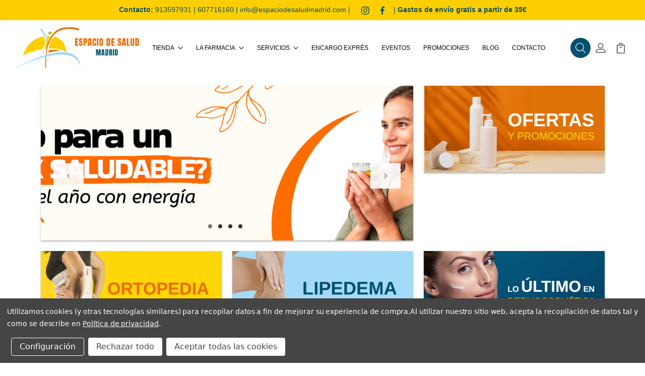

--- FILE ---
content_type: text/html; charset=UTF-8
request_url: https://espaciodesaludmadrid.com/?attachment_id=38906
body_size: 38847
content:

<!DOCTYPE html>
<html class="no-js" lang="es">
  <head>
    <title>
            

              Espacio Salud Madrid | Parafarmacia Online en Chamartín, Ortopedia y Lipedema
            
    </title>
    <link rel="dns-prefetch" href="//use.fontawesome.com" />
    <link rel="preconnect" href="//cdn11.bigcommerce.com" crossorigin>
    <link rel="dns-prefetch" href="//cdn11.bigcommerce.com" crossorigin>
    <link rel="preconnect" href="https://fonts.googleapis.com">
<link rel="preconnect" href="https://fonts.gstatic.com" crossorigin>
<link href="https://fonts.googleapis.com/css2?family=Arimo:ital,wght@0,100;0,200;0,300;0,400;0,500;0,600;0,700;0,800;0,900;1,100;1,200;1,300;1,400;1,500;1,600;1,700;1,800;1,900&display=swap"
      rel="stylesheet preload" as="style" crossorigin="anonymous">
<style>
    *:not(.foundation-data-attribute-namespace):not(i.fas):not(i.far):not(i.fal):not(i.fad) {
        font-family: Arimo, sans-serif !important;
    }
</style>
    <meta name="keywords" content="Parafarmacia Online, Espacio de Salud Madrid, ortopedia Madrid, dermocosmética en Madrid, atención personalizada farmacia madrid, ortopedia en Chamartín, lipedema farmacia Madrid, lipedema en Chamartín, atención farmacéutica en chamartín"><meta name="description" content="Espacio Salud Madrid, parafarmacia online Chamartín, tienda online farmacia Madrid, ortopedia Madrid, lipedema farmacia Madrid, productos para lipedema Chamartín, atención farmacéutica personalizada, farmacia online Madrid"><link rel='canonical' href='https://espaciodesaludmadrid.com/' /><meta name='platform' content='bigcommerce.stencil' />   
    <link href="https://cdn11.bigcommerce.com/s-xlywg3jxbk/product_images/Logotipo%20espacio%20de%20salud%20madrid%20favicon.png?t=1747930110" rel="shortcut icon" />
    <meta
      name="viewport"
      content="width=device-width, height=device-height, interactive-widget=resizes-content, initial-scale=1, maximum-scale=5"
    />
    <script>
      window.site_type = 'mixed';
      window.storeHash = 'xlywg3jxbk';
      window.marketingCheckKey = 'MARKETING_CHECK';
      window.isPreEnvironment = false;
      document.documentElement.className = document.documentElement.className.replace('no-js', 'js');
      window.consentManagerTranslations = `{"locale":"es","locales":{"consent_manager.data_collection_warning":"es","consent_manager.accept_all_cookies":"es","consent_manager.gdpr_settings":"es","consent_manager.data_collection_preferences":"es","consent_manager.manage_data_collection_preferences":"es","consent_manager.use_data_by_cookies":"es","consent_manager.data_categories_table":"es","consent_manager.allow":"es","consent_manager.accept":"es","consent_manager.deny":"es","consent_manager.dismiss":"es","consent_manager.reject_all":"es","consent_manager.category":"es","consent_manager.purpose":"es","consent_manager.functional_category":"es","consent_manager.functional_purpose":"es","consent_manager.analytics_category":"es","consent_manager.analytics_purpose":"es","consent_manager.targeting_category":"es","consent_manager.advertising_category":"es","consent_manager.advertising_purpose":"es","consent_manager.essential_category":"es","consent_manager.esential_purpose":"es","consent_manager.yes":"es","consent_manager.no":"es","consent_manager.not_available":"es","consent_manager.cancel":"es","consent_manager.save":"es","consent_manager.back_to_preferences":"es","consent_manager.close_without_changes":"es","consent_manager.unsaved_changes":"es","consent_manager.by_using":"es","consent_manager.agree_on_data_collection":"es","consent_manager.change_preferences":"es","consent_manager.cancel_dialog_title":"es","consent_manager.privacy_policy":"es","consent_manager.allow_category_tracking":"es","consent_manager.disallow_category_tracking":"es"},"translations":{"consent_manager.data_collection_warning":"Utilizamos cookies (y otras tecnologías similares) para recopilar datos a fin de mejorar su experiencia de compra.","consent_manager.accept_all_cookies":"Aceptar todas las cookies","consent_manager.gdpr_settings":"Configuración","consent_manager.data_collection_preferences":"Preferencias de recopilación de datos de sitios web","consent_manager.manage_data_collection_preferences":"Aceptar las preferencias de recopilación de datos de sitios web","consent_manager.use_data_by_cookies":" utiliza datos recopilados por cookies y bibliotecas JavaScript para mejorar su experiencia de compra.","consent_manager.data_categories_table":"La siguiente tabla describe cómo usamos estos datos por categoría. Para excluirte de una categoría de recopilación de datos, selecciona «No» y guarda tus preferencias.","consent_manager.allow":"Permitir","consent_manager.accept":"aceptar","consent_manager.deny":"Denegar","consent_manager.dismiss":"Descartar","consent_manager.reject_all":"Rechazar todo","consent_manager.category":"Categoría","consent_manager.purpose":"Propósito","consent_manager.functional_category":"Funcional","consent_manager.functional_purpose":"Permite mejorar la funcionalidad, por ejemplo, vídeos y chat en directo. Si no se autorizan, es posible que algunas, o todas, estas características no funcionen correctamente.","consent_manager.analytics_category":"Análisis","consent_manager.analytics_purpose":"Brindar información estadística sobre el uso del sitio, por ejemplo, el análisis de la web, para poder mejorar el sitio web con el tiempo.","consent_manager.targeting_category":"Selección de clientes objetivo","consent_manager.advertising_category":"Publicidad","consent_manager.advertising_purpose":"Se usan para crear perfiles o personalizar el contenido para mejorar su experiencia de compra.","consent_manager.essential_category":"Características básicas","consent_manager.esential_purpose":"Son las esenciales para que funcionen el sitio y los servicios solicitados, pero no ejecutan ninguna funcionalidad adicional o secundaria.","consent_manager.yes":"Sí","consent_manager.no":"No","consent_manager.not_available":"N/A","consent_manager.cancel":"Cancelar","consent_manager.save":"Guardar","consent_manager.back_to_preferences":"Volver a las preferencias","consent_manager.close_without_changes":"Tiene cambios sin guardar en sus preferencias de recopilación de datos. ¿Está seguro de que desea cerrar sin guardar?","consent_manager.unsaved_changes":"Tiene cambios sin guardar","consent_manager.by_using":"Al utilizar nuestro sitio web, acepta","consent_manager.agree_on_data_collection":"Al utilizar nuestro sitio web, acepta la recopilación de datos tal y como se describe en ","consent_manager.change_preferences":"Puede cambiar sus preferencias en cualquier momento","consent_manager.cancel_dialog_title":"¿Está seguro de que desea cancelar?","consent_manager.privacy_policy":"Política de privacidad","consent_manager.allow_category_tracking":"Permitir el seguimiento de [CATEGORY_NAME]","consent_manager.disallow_category_tracking":"No permitir el seguimiento de [CATEGORY_NAME]"}}`;
    </script>
    <script>
      window.lazySizesConfig = window.lazySizesConfig || {};
      window.lazySizesConfig.loadMode = 1;
    </script>
    <script
      async
      src="https://cdn11.bigcommerce.com/s-xlywg3jxbk/stencil/bafed9d0-b27a-013e-1627-0eb5ecb19cc9/dist/theme-bundle.head_async.js"
    ></script>
    <link data-stencil-stylesheet href="https://cdn11.bigcommerce.com/s-xlywg3jxbk/stencil/bafed9d0-b27a-013e-1627-0eb5ecb19cc9/css/theme-3cb07db0-cc8e-013e-c3c3-2258268df3cf.css" rel="stylesheet">
      <link data-stencil-stylesheet href="https://cdn11.bigcommerce.com/s-xlywg3jxbk/stencil/bafed9d0-b27a-013e-1627-0eb5ecb19cc9/css/variant__675999f9d450b4c4069fcced-3cb07db0-cc8e-013e-c3c3-2258268df3cf.css" rel="stylesheet" id="variantCssLink">
    <link rel="stylesheet" href="https://cdn11.bigcommerce.com/s-xlywg3jxbk/stencil/bafed9d0-b27a-013e-1627-0eb5ecb19cc9/dist/static/bootstrap-grid.css"  />
    <link rel="stylesheet" href="https://cdn11.bigcommerce.com/s-xlywg3jxbk/content/base-store.css?t=2612e755-4afe-4425-b213-7ea4566b0046"  />
    <!-- Start Tracking Code for analytics_googleanalytics4 -->

<script data-cfasync="false" src="https://cdn11.bigcommerce.com/shared/js/google_analytics4_bodl_subscribers-358423becf5d870b8b603a81de597c10f6bc7699.js" integrity="sha256-gtOfJ3Avc1pEE/hx6SKj/96cca7JvfqllWA9FTQJyfI=" crossorigin="anonymous"></script>
<script data-cfasync="false">
  (function () {
    window.dataLayer = window.dataLayer || [];

    function gtag(){
        dataLayer.push(arguments);
    }

    function initGA4(event) {
         function setupGtag() {
            function configureGtag() {
                gtag('js', new Date());
                gtag('set', 'developer_id.dMjk3Nj', true);
                gtag('config', 'G-6S9CHGEVM2');
            }

            var script = document.createElement('script');

            script.src = 'https://www.googletagmanager.com/gtag/js?id=G-6S9CHGEVM2';
            script.async = true;
            script.onload = configureGtag;

            document.head.appendChild(script);
        }

        setupGtag();

        if (typeof subscribeOnBodlEvents === 'function') {
            subscribeOnBodlEvents('G-6S9CHGEVM2', true);
        }

        window.removeEventListener(event.type, initGA4);
    }

    gtag('consent', 'default', {"ad_storage":"denied","ad_user_data":"denied","ad_personalization":"denied","analytics_storage":"denied","functionality_storage":"denied"})
            

    var eventName = document.readyState === 'complete' ? 'consentScriptsLoaded' : 'DOMContentLoaded';
    window.addEventListener(eventName, initGA4, false);
  })()
</script>

<!-- End Tracking Code for analytics_googleanalytics4 -->


<script>window.consentManagerStoreConfig = function () { return {"storeName":"Espacio de Salud Madrid","privacyPolicyUrl":"https:\/\/espaciodesaludmadrid.com\/politica-privacidad\/","writeKey":null,"improvedConsentManagerEnabled":true,"AlwaysIncludeScriptsWithConsentTag":true}; };</script>
<script type="text/javascript" src="https://cdn11.bigcommerce.com/shared/js/bodl-consent-32a446f5a681a22e8af09a4ab8f4e4b6deda6487.js" integrity="sha256-uitfaufFdsW9ELiQEkeOgsYedtr3BuhVvA4WaPhIZZY=" crossorigin="anonymous" defer></script>
<script type="text/javascript" src="https://cdn11.bigcommerce.com/shared/js/storefront/consent-manager-config-3013a89bb0485f417056882e3b5cf19e6588b7ba.js" defer></script>
<script type="text/javascript" src="https://cdn11.bigcommerce.com/shared/js/storefront/consent-manager-08633fe15aba542118c03f6d45457262fa9fac88.js" defer></script>
<script type="text/javascript">
var BCData = {};
</script>

 <script data-cfasync="false" src="https://microapps.bigcommerce.com/bodl-events/1.9.4/index.js" integrity="sha256-Y0tDj1qsyiKBRibKllwV0ZJ1aFlGYaHHGl/oUFoXJ7Y=" nonce="" crossorigin="anonymous"></script>
 <script data-cfasync="false" nonce="">

 (function() {
    function decodeBase64(base64) {
       const text = atob(base64);
       const length = text.length;
       const bytes = new Uint8Array(length);
       for (let i = 0; i < length; i++) {
          bytes[i] = text.charCodeAt(i);
       }
       const decoder = new TextDecoder();
       return decoder.decode(bytes);
    }
    window.bodl = JSON.parse(decodeBase64("[base64]"));
 })()

 </script>

<script nonce="">
(function () {
    var xmlHttp = new XMLHttpRequest();

    xmlHttp.open('POST', 'https://bes.gcp.data.bigcommerce.com/nobot');
    xmlHttp.setRequestHeader('Content-Type', 'application/json');
    xmlHttp.send('{"store_id":"1003367018","timezone_offset":"2.0","timestamp":"2026-01-15T15:06:45.27576000Z","visit_id":"27184f31-273a-4b92-a6f9-8787e2b43df9","channel_id":1}');
})();
</script>

    
    
    
         
    <style>
      [data-waiting-for-scripts] { display: none; }
    </style>
  </head>
  <body class="type-default" data-site-type="mixed" data-waiting-for-scripts data-path="/" >
  <div class="inner-body">
    <svg
      data-src="https://cdn11.bigcommerce.com/s-xlywg3jxbk/stencil/bafed9d0-b27a-013e-1627-0eb5ecb19cc9/img/icon-sprite.svg"
      class="icons-svg-sprite"
    ></svg> <div class="header-notice">
    <div><div data-content-region="header_notice--global"><div data-layout-id="56936b8a-6ab7-4beb-a8b0-7c5c82d1b51a">       <div data-sub-layout-container="cc744366-27d5-4ac6-91fb-8d7322f0a429" data-layout-name="Layout">
    <style data-container-styling="cc744366-27d5-4ac6-91fb-8d7322f0a429">
        [data-sub-layout-container="cc744366-27d5-4ac6-91fb-8d7322f0a429"] {
            box-sizing: border-box;
            display: flex;
            flex-wrap: wrap;
            z-index: 0;
            position: relative;
            height: ;
            padding-top: 0px;
            padding-right: 0px;
            padding-bottom: 0px;
            padding-left: 0px;
            margin-top: 0px;
            margin-right: 0px;
            margin-bottom: 0px;
            margin-left: 0px;
            border-width: 0px;
            border-style: solid;
            border-color: #333333;
        }

        [data-sub-layout-container="cc744366-27d5-4ac6-91fb-8d7322f0a429"]:after {
            display: block;
            position: absolute;
            top: 0;
            left: 0;
            bottom: 0;
            right: 0;
            background-size: cover;
            z-index: auto;
        }
    </style>

    <div data-sub-layout="c958ccc8-7ad8-4f51-858c-113368ab52eb">
        <style data-column-styling="c958ccc8-7ad8-4f51-858c-113368ab52eb">
            [data-sub-layout="c958ccc8-7ad8-4f51-858c-113368ab52eb"] {
                display: flex;
                flex-direction: column;
                box-sizing: border-box;
                flex-basis: 100%;
                max-width: 100%;
                z-index: 0;
                position: relative;
                height: ;
                padding-top: 0px;
                padding-right: 10.5px;
                padding-bottom: 0px;
                padding-left: 10.5px;
                margin-top: 0px;
                margin-right: 0px;
                margin-bottom: 0px;
                margin-left: 0px;
                border-width: 0px;
                border-style: solid;
                border-color: #333333;
                justify-content: center;
            }
            [data-sub-layout="c958ccc8-7ad8-4f51-858c-113368ab52eb"]:after {
                display: block;
                position: absolute;
                top: 0;
                left: 0;
                bottom: 0;
                right: 0;
                background-size: cover;
                z-index: auto;
            }
            @media only screen and (max-width: 700px) {
                [data-sub-layout="c958ccc8-7ad8-4f51-858c-113368ab52eb"] {
                    flex-basis: 100%;
                    max-width: 100%;
                }
            }
        </style>
        <div data-widget-id="c0a7a18b-49f3-4934-8ad6-8f090cd401bc" data-placement-id="72630fad-2c47-4199-8053-ac0141b16ecc" data-placement-status="ACTIVE"><p class="escritorio" style="text-align:center; padding-top:20px"><strong>Contacto:</strong>
<a href="tel:913597931">913597931</a> | 
<a href="https://wa.me/34607716160?text=Hola,%20quiero%20hacer%20una%20consulta">607716160</a> | 
<a href="mailto:info@espaciodesaludmadrid.com">info@espaciodesaludmadrid.com</a> |  
<a class="icon icon--instagram" href="https://www.instagram.com/espaciodesaludmadrid/" target="_blank">
<svg><use xlink:href="#icon-instagram"></use></svg></a>
 <a class="icon icon--facebook" href="https://www.facebook.com/espaciodesaludmadrid/?locale=es_ES" target="_blank">
<svg><use xlink:href="#icon-facebook"></use></svg></a> | <strong>Gastos de envío gratis a partir de 35€</strong>
</p>

<p class="responsive" style="text-align:center; padding-top:20px">Gastos de envío gratis a partir de 35€  
<a class="icon icon--instagram" href="https://www.instagram.com/espaciodesaludmadrid/" target="_blank">
<svg><use xlink:href="#icon-instagram"></use></svg></a>
 <a class="icon icon--facebook" href="https://www.facebook.com/espaciodesaludmadrid/?locale=es_ES" target="_blank">
<svg><use xlink:href="#icon-facebook"></use></svg></a> 
</p>

</div>
    </div>
</div>

</div></div></div>
</div>

<header class="header" sticky="true" role="banner" data-header-alignment="left">

  <div class="header-main">
    <div class="container">
      <div class="header-inner">
          <div class="header-left" data-header-alignment="left">
    <div class="desktop_mobile_menu">
        <a class="control-otherlinks" href="javascript:void(0);" onclick="" role="button">
            <span class="visually-hidden">Menú</span>
            <span class="otherlinks-line-1"></span>
            <span class="otherlinks-line-2"></span>
            <span class="otherlinks-line-3"></span>
            <span class="otherlinks-line-4"></span>
        </a>
    </div>
    <div class="logo-block">
            <h2 class="header-logo header-logo--center">
                <a href="https://espaciodesaludmadrid.com/">
            <div class="header-logo-image-container-custom">
                <img class="header-logo-image-custom" src="https://cdn11.bigcommerce.com/s-xlywg3jxbk/images/stencil/250x100/logotipo_espacio_de_salud_madrid_1747930108__84774.original.png" alt="Espacio de Salud Madrid" title="Espacio de Salud Madrid">
            </div>
        <span class="visually-hidden">Espacio de Salud Madrid. Calle Bolivia, 38, 28016, Madrid</span>
</a>


            </h2>
    </div>
</div>
        <div class="header-center">
          <div class="navigation-menu" data-menu>
            <nav class="navPages">
    <ul class="navPages-list sf-menu" data-speed="0.8">




            <li class="navPages-item">
                        <a class="navPages-action needsclick" href="/categories">Tienda
                            <svg>
                                <use xlink:href="#icon-chevron-down"></use>
                            </svg>
                        </a>
                <ul>
                        <li class="navPages-item  nav-arrow-roted">
                            <!-- SECOND LEVEL STARTS -->

<a class="navPages-action" href="https://espaciodesaludmadrid.com/cabello/" class="needsclick">
  <span class="nav-arrow"><svg class=""><use xlink:href="#icon-m-right"></use></svg></span>
    CABELLO
    <svg class="chevron-down"><use xlink:href="#icon-chevron-down"></use></svg>
</a>
<ul class="navlist-sub nav-second-level">
    <li>
        <!-- THIRD LEVEL STARTS -->
        <a class="navPages-action" href="https://espaciodesaludmadrid.com/cabello/mascarillas-cabello/" class="needsclick">
          <span class="nav-arrow"><svg class=""><use xlink:href="#icon-m-right"></use></svg></span>MASCARILLAS CABELLO</a>
        <!-- THIRD LEVEL STARTS -->
    </li>
    <li>
        <!-- THIRD LEVEL STARTS -->
        <a class="navPages-action" href="https://espaciodesaludmadrid.com/accesorios-del-cabello/" class="needsclick">
          <span class="nav-arrow"><svg class=""><use xlink:href="#icon-m-right"></use></svg></span>ACCESORIOS DEL CABELLO</a>
        <!-- THIRD LEVEL STARTS -->
    </li>
    <li>
        <!-- THIRD LEVEL STARTS -->
        <a class="navPages-action" href="https://espaciodesaludmadrid.com/acondicionador/" class="needsclick">
          <span class="nav-arrow"><svg class=""><use xlink:href="#icon-m-right"></use></svg></span>ACONDICIONADOR</a>
        <!-- THIRD LEVEL STARTS -->
    </li>
    <li>
        <!-- THIRD LEVEL STARTS -->
        <a class="navPages-action" href="https://espaciodesaludmadrid.com/anticaida/" class="needsclick">
          <span class="nav-arrow"><svg class=""><use xlink:href="#icon-m-right"></use></svg></span>ANTICAÍDA</a>
        <!-- THIRD LEVEL STARTS -->
    </li>
    <li>
        <!-- THIRD LEVEL STARTS -->
        <a class="navPages-action" href="https://espaciodesaludmadrid.com/champus/" class="needsclick">
          <span class="nav-arrow"><svg class=""><use xlink:href="#icon-m-right"></use></svg></span>
            CHAMPÚS <svg class="chevron-down"><use xlink:href="#icon-chevron-down"></use></svg>
        </a>
        <ul class="navlist-sub nav-third-level">
            <li>
              <!-- FOURTH LEVEL STARTS -->
                <a class="navPages-action" href="https://espaciodesaludmadrid.com/champus/champu-anticaida/" class="needsclick">CHAMPÚ ANTICAÍDA</a>
              <!-- FOURTH LEVEL STARTS -->

            </li>
            <li>
              <!-- FOURTH LEVEL STARTS -->
                <a class="navPages-action" href="https://espaciodesaludmadrid.com/champus/champu-anticaspa/" class="needsclick">CHAMPÚ ANTICASPA</a>
              <!-- FOURTH LEVEL STARTS -->

            </li>
            <li>
              <!-- FOURTH LEVEL STARTS -->
                <a class="navPages-action" href="https://espaciodesaludmadrid.com/champus/champu-antigrasa/" class="needsclick">CHAMPÚ ANTIGRASA</a>
              <!-- FOURTH LEVEL STARTS -->

            </li>
            <li>
              <!-- FOURTH LEVEL STARTS -->
                <a class="navPages-action" href="https://espaciodesaludmadrid.com/champus/champu-cuero-irritado/" class="needsclick">CHAMPÚ CUERO IRRITADO</a>
              <!-- FOURTH LEVEL STARTS -->

            </li>
            <li>
              <!-- FOURTH LEVEL STARTS -->
                <a class="navPages-action" href="https://espaciodesaludmadrid.com/champus/champu-sin-sulfato/" class="needsclick">CHAMPÚ SIN SULFATO</a>
              <!-- FOURTH LEVEL STARTS -->

            </li>
        </ul>
        <!-- THIRD LEVEL STARTS -->
    </li>
    <li>
        <!-- THIRD LEVEL STARTS -->
        <a class="navPages-action" href="https://espaciodesaludmadrid.com/embellecedores/" class="needsclick">
          <span class="nav-arrow"><svg class=""><use xlink:href="#icon-m-right"></use></svg></span>EMBELLECEDORES</a>
        <!-- THIRD LEVEL STARTS -->
    </li>
    <li>
        <!-- THIRD LEVEL STARTS -->
        <a class="navPages-action" href="https://espaciodesaludmadrid.com/protector-solar-cabello/" class="needsclick">
          <span class="nav-arrow"><svg class=""><use xlink:href="#icon-m-right"></use></svg></span>PROTECTOR SOLAR CABELLO</a>
        <!-- THIRD LEVEL STARTS -->
    </li>
    <li>
        <!-- THIRD LEVEL STARTS -->
        <a class="navPages-action" href="https://espaciodesaludmadrid.com/tintes-de-pelo/" class="needsclick">
          <span class="nav-arrow"><svg class=""><use xlink:href="#icon-m-right"></use></svg></span>TINTES DE PELO</a>
        <!-- THIRD LEVEL STARTS -->
    </li>
    <li>
        <!-- THIRD LEVEL STARTS -->
        <a class="navPages-action" href="https://espaciodesaludmadrid.com/tratamientos-capilares/" class="needsclick">
          <span class="nav-arrow"><svg class=""><use xlink:href="#icon-m-right"></use></svg></span>TRATAMIENTOS CAPILARES</a>
        <!-- THIRD LEVEL STARTS -->
    </li>
</ul>
<!-- SECOND LEVEL ENDS -->
                        </li>
                        <li class="navPages-item  nav-arrow-roted">
                            <!-- SECOND LEVEL STARTS -->

<a class="navPages-action" href="https://espaciodesaludmadrid.com/cestas-personalizadas/" class="needsclick">
  <span class="nav-arrow"><svg class=""><use xlink:href="#icon-m-right"></use></svg></span>
    CESTAS PERSONALIZADAS
    <svg class="chevron-down"><use xlink:href="#icon-chevron-down"></use></svg>
</a>
<ul class="navlist-sub nav-second-level">
    <li>
        <!-- THIRD LEVEL STARTS -->
        <a class="navPages-action" href="https://espaciodesaludmadrid.com/canastillas-de-bebe/" class="needsclick">
          <span class="nav-arrow"><svg class=""><use xlink:href="#icon-m-right"></use></svg></span>CANASTILLAS DE BEBÉ</a>
        <!-- THIRD LEVEL STARTS -->
    </li>
    <li>
        <!-- THIRD LEVEL STARTS -->
        <a class="navPages-action" href="https://espaciodesaludmadrid.com/ideas-para-regalar/" class="needsclick">
          <span class="nav-arrow"><svg class=""><use xlink:href="#icon-m-right"></use></svg></span>IDEAS PARA REGALAR</a>
        <!-- THIRD LEVEL STARTS -->
    </li>
</ul>
<!-- SECOND LEVEL ENDS -->
                        </li>
                        <li class="navPages-item  nav-arrow-roted">
                            <!-- SECOND LEVEL STARTS -->

<a class="navPages-action" href="https://espaciodesaludmadrid.com/corporal/" class="needsclick">
  <span class="nav-arrow"><svg class=""><use xlink:href="#icon-m-right"></use></svg></span>
    CORPORAL
    <svg class="chevron-down"><use xlink:href="#icon-chevron-down"></use></svg>
</a>
<ul class="navlist-sub nav-second-level">
    <li>
        <!-- THIRD LEVEL STARTS -->
        <a class="navPages-action" href="https://espaciodesaludmadrid.com/anticeluliticos-y-reafirmantes/" class="needsclick">
          <span class="nav-arrow"><svg class=""><use xlink:href="#icon-m-right"></use></svg></span>ANTICELULÍTICOS Y REAFIRMANTES</a>
        <!-- THIRD LEVEL STARTS -->
    </li>
    <li>
        <!-- THIRD LEVEL STARTS -->
        <a class="navPages-action" href="https://espaciodesaludmadrid.com/antiestrias-y-pecho/" class="needsclick">
          <span class="nav-arrow"><svg class=""><use xlink:href="#icon-m-right"></use></svg></span>ANTIESTRÍAS Y PECHO</a>
        <!-- THIRD LEVEL STARTS -->
    </li>
    <li>
        <!-- THIRD LEVEL STARTS -->
        <a class="navPages-action" href="https://espaciodesaludmadrid.com/depilacion/" class="needsclick">
          <span class="nav-arrow"><svg class=""><use xlink:href="#icon-m-right"></use></svg></span>DEPILACIÓN</a>
        <!-- THIRD LEVEL STARTS -->
    </li>
    <li>
        <!-- THIRD LEVEL STARTS -->
        <a class="navPages-action" href="https://espaciodesaludmadrid.com/dermatitis/" class="needsclick">
          <span class="nav-arrow"><svg class=""><use xlink:href="#icon-m-right"></use></svg></span>DERMATITIS</a>
        <!-- THIRD LEVEL STARTS -->
    </li>
    <li>
        <!-- THIRD LEVEL STARTS -->
        <a class="navPages-action" href="https://espaciodesaludmadrid.com/desodorantes/" class="needsclick">
          <span class="nav-arrow"><svg class=""><use xlink:href="#icon-m-right"></use></svg></span>DESODORANTES</a>
        <!-- THIRD LEVEL STARTS -->
    </li>
    <li>
        <!-- THIRD LEVEL STARTS -->
        <a class="navPages-action" href="https://espaciodesaludmadrid.com/exfoliantes/" class="needsclick">
          <span class="nav-arrow"><svg class=""><use xlink:href="#icon-m-right"></use></svg></span>EXFOLIANTES</a>
        <!-- THIRD LEVEL STARTS -->
    </li>
    <li>
        <!-- THIRD LEVEL STARTS -->
        <a class="navPages-action" href="https://espaciodesaludmadrid.com/hidratacion/" class="needsclick">
          <span class="nav-arrow"><svg class=""><use xlink:href="#icon-m-right"></use></svg></span>HIDRATACIÓN</a>
        <!-- THIRD LEVEL STARTS -->
    </li>
    <li>
        <!-- THIRD LEVEL STARTS -->
        <a class="navPages-action" href="https://espaciodesaludmadrid.com/hidratacion-pies/" class="needsclick">
          <span class="nav-arrow"><svg class=""><use xlink:href="#icon-m-right"></use></svg></span>HIDRATACIÓN PIES</a>
        <!-- THIRD LEVEL STARTS -->
    </li>
    <li>
        <!-- THIRD LEVEL STARTS -->
        <a class="navPages-action" href="https://espaciodesaludmadrid.com/higiene-corporal/" class="needsclick">
          <span class="nav-arrow"><svg class=""><use xlink:href="#icon-m-right"></use></svg></span>HIGIENE CORPORAL</a>
        <!-- THIRD LEVEL STARTS -->
    </li>
    <li>
        <!-- THIRD LEVEL STARTS -->
        <a class="navPages-action" href="https://espaciodesaludmadrid.com/higiene-intima/" class="needsclick">
          <span class="nav-arrow"><svg class=""><use xlink:href="#icon-m-right"></use></svg></span>
            HIGIENE ÍNTIMA <svg class="chevron-down"><use xlink:href="#icon-chevron-down"></use></svg>
        </a>
        <ul class="navlist-sub nav-third-level">
            <li>
              <!-- FOURTH LEVEL STARTS -->
                <a class="navPages-action" href="https://espaciodesaludmadrid.com/higiene-intima/gel-intimo/" class="needsclick">GEL ÍNTIMO</a>
              <!-- FOURTH LEVEL STARTS -->

            </li>
            <li>
              <!-- FOURTH LEVEL STARTS -->
                <a class="navPages-action" href="https://espaciodesaludmadrid.com/higiene-intima/hidratante-vaginal/" class="needsclick">HIDRATANTE VAGINAL</a>
              <!-- FOURTH LEVEL STARTS -->

            </li>
        </ul>
        <!-- THIRD LEVEL STARTS -->
    </li>
    <li>
        <!-- THIRD LEVEL STARTS -->
        <a class="navPages-action" href="https://espaciodesaludmadrid.com/manos-y-u-as/" class="needsclick">
          <span class="nav-arrow"><svg class=""><use xlink:href="#icon-m-right"></use></svg></span>
            MANOS Y UÑAS <svg class="chevron-down"><use xlink:href="#icon-chevron-down"></use></svg>
        </a>
        <ul class="navlist-sub nav-third-level">
            <li>
              <!-- FOURTH LEVEL STARTS -->
                <a class="navPages-action" href="https://espaciodesaludmadrid.com/manos-y-u-as/hidratacion-manos/" class="needsclick">HIDRATACIÓN MANOS</a>
              <!-- FOURTH LEVEL STARTS -->

            </li>
            <li>
              <!-- FOURTH LEVEL STARTS -->
                <a class="navPages-action" href="https://espaciodesaludmadrid.com/manos-y-u-as/manicura/" class="needsclick">MANICURA</a>
              <!-- FOURTH LEVEL STARTS -->

            </li>
            <li>
              <!-- FOURTH LEVEL STARTS -->
                <a class="navPages-action" href="https://espaciodesaludmadrid.com/manos-y-u-as/tratamientos-manos/" class="needsclick">TRATAMIENTOS MANOS</a>
              <!-- FOURTH LEVEL STARTS -->

            </li>
        </ul>
        <!-- THIRD LEVEL STARTS -->
    </li>
    <li>
        <!-- THIRD LEVEL STARTS -->
        <a class="navPages-action" href="https://espaciodesaludmadrid.com/piel-atopica/" class="needsclick">
          <span class="nav-arrow"><svg class=""><use xlink:href="#icon-m-right"></use></svg></span>PIEL ATÓPICA</a>
        <!-- THIRD LEVEL STARTS -->
    </li>
    <li>
        <!-- THIRD LEVEL STARTS -->
        <a class="navPages-action" href="https://espaciodesaludmadrid.com/pies/" class="needsclick">
          <span class="nav-arrow"><svg class=""><use xlink:href="#icon-m-right"></use></svg></span>
            PIES <svg class="chevron-down"><use xlink:href="#icon-chevron-down"></use></svg>
        </a>
        <ul class="navlist-sub nav-third-level">
            <li>
              <!-- FOURTH LEVEL STARTS -->
                <a class="navPages-action" href="https://espaciodesaludmadrid.com/pies/pedicura/" class="needsclick">PEDICURA</a>
              <!-- FOURTH LEVEL STARTS -->

            </li>
        </ul>
        <!-- THIRD LEVEL STARTS -->
    </li>
</ul>
<!-- SECOND LEVEL ENDS -->
                        </li>
                        <li class="navPages-item  nav-arrow-roted">
                            <!-- SECOND LEVEL STARTS -->

<a class="navPages-action" href="https://espaciodesaludmadrid.com/cosmetica-facial/" class="needsclick">
  <span class="nav-arrow"><svg class=""><use xlink:href="#icon-m-right"></use></svg></span>
    COSMÉTICA FACIAL
    <svg class="chevron-down"><use xlink:href="#icon-chevron-down"></use></svg>
</a>
<ul class="navlist-sub nav-second-level">
    <li>
        <!-- THIRD LEVEL STARTS -->
        <a class="navPages-action" href="https://espaciodesaludmadrid.com/ampollas/" class="needsclick">
          <span class="nav-arrow"><svg class=""><use xlink:href="#icon-m-right"></use></svg></span>AMPOLLAS</a>
        <!-- THIRD LEVEL STARTS -->
    </li>
    <li>
        <!-- THIRD LEVEL STARTS -->
        <a class="navPages-action" href="https://espaciodesaludmadrid.com/contorno-de-ojos/" class="needsclick">
          <span class="nav-arrow"><svg class=""><use xlink:href="#icon-m-right"></use></svg></span>CONTORNO DE OJOS</a>
        <!-- THIRD LEVEL STARTS -->
    </li>
    <li>
        <!-- THIRD LEVEL STARTS -->
        <a class="navPages-action" href="https://espaciodesaludmadrid.com/cosmetica-masculina/" class="needsclick">
          <span class="nav-arrow"><svg class=""><use xlink:href="#icon-m-right"></use></svg></span>COSMÉTICA MASCULINA</a>
        <!-- THIRD LEVEL STARTS -->
    </li>
    <li>
        <!-- THIRD LEVEL STARTS -->
        <a class="navPages-action" href="https://espaciodesaludmadrid.com/cremas-faciales/" class="needsclick">
          <span class="nav-arrow"><svg class=""><use xlink:href="#icon-m-right"></use></svg></span>
            CREMAS FACIALES <svg class="chevron-down"><use xlink:href="#icon-chevron-down"></use></svg>
        </a>
        <ul class="navlist-sub nav-third-level">
            <li>
              <!-- FOURTH LEVEL STARTS -->
                <a class="navPages-action" href="https://espaciodesaludmadrid.com/cremas-faciales/antiarrugas/" class="needsclick">ANTIARRUGAS</a>
              <!-- FOURTH LEVEL STARTS -->

            </li>
            <li>
              <!-- FOURTH LEVEL STARTS -->
                <a class="navPages-action" href="https://espaciodesaludmadrid.com/cremas-faciales/calmantes/" class="needsclick">CALMANTES</a>
              <!-- FOURTH LEVEL STARTS -->

            </li>
            <li>
              <!-- FOURTH LEVEL STARTS -->
                <a class="navPages-action" href="https://espaciodesaludmadrid.com/cremas-faciales/hidratantes/" class="needsclick">HIDRATANTES</a>
              <!-- FOURTH LEVEL STARTS -->

            </li>
            <li>
              <!-- FOURTH LEVEL STARTS -->
                <a class="navPages-action" href="https://espaciodesaludmadrid.com/serums/reafirmantes/" class="needsclick">REAFIRMANTES</a>
              <!-- FOURTH LEVEL STARTS -->

            </li>
            <li>
              <!-- FOURTH LEVEL STARTS -->
                <a class="navPages-action" href="https://espaciodesaludmadrid.com/cremas-faciales/rosacea/" class="needsclick">ROSÁCEA</a>
              <!-- FOURTH LEVEL STARTS -->

            </li>
        </ul>
        <!-- THIRD LEVEL STARTS -->
    </li>
    <li>
        <!-- THIRD LEVEL STARTS -->
        <a class="navPages-action" href="https://espaciodesaludmadrid.com/labiales/" class="needsclick">
          <span class="nav-arrow"><svg class=""><use xlink:href="#icon-m-right"></use></svg></span>
            LABIALES <svg class="chevron-down"><use xlink:href="#icon-chevron-down"></use></svg>
        </a>
        <ul class="navlist-sub nav-third-level">
            <li>
              <!-- FOURTH LEVEL STARTS -->
                <a class="navPages-action" href="https://espaciodesaludmadrid.com/labiales/labial-de-proteccion-solar/" class="needsclick">LABIAL DE PROTECCIÓN SOLAR</a>
              <!-- FOURTH LEVEL STARTS -->

            </li>
        </ul>
        <!-- THIRD LEVEL STARTS -->
    </li>
    <li>
        <!-- THIRD LEVEL STARTS -->
        <a class="navPages-action" href="https://espaciodesaludmadrid.com/limpiadores-y-tonicos/" class="needsclick">
          <span class="nav-arrow"><svg class=""><use xlink:href="#icon-m-right"></use></svg></span>LIMPIADORES Y TONICOS</a>
        <!-- THIRD LEVEL STARTS -->
    </li>
    <li>
        <!-- THIRD LEVEL STARTS -->
        <a class="navPages-action" href="https://espaciodesaludmadrid.com/maquillaje/" class="needsclick">
          <span class="nav-arrow"><svg class=""><use xlink:href="#icon-m-right"></use></svg></span>MAQUILLAJE</a>
        <!-- THIRD LEVEL STARTS -->
    </li>
    <li>
        <!-- THIRD LEVEL STARTS -->
        <a class="navPages-action" href="https://espaciodesaludmadrid.com/mascarillas/" class="needsclick">
          <span class="nav-arrow"><svg class=""><use xlink:href="#icon-m-right"></use></svg></span>MASCARILLAS</a>
        <!-- THIRD LEVEL STARTS -->
    </li>
    <li>
        <!-- THIRD LEVEL STARTS -->
        <a class="navPages-action" href="https://espaciodesaludmadrid.com/pesta-as/" class="needsclick">
          <span class="nav-arrow"><svg class=""><use xlink:href="#icon-m-right"></use></svg></span>PESTAÑAS</a>
        <!-- THIRD LEVEL STARTS -->
    </li>
    <li>
        <!-- THIRD LEVEL STARTS -->
        <a class="navPages-action" href="https://espaciodesaludmadrid.com/pieles-grasas/" class="needsclick">
          <span class="nav-arrow"><svg class=""><use xlink:href="#icon-m-right"></use></svg></span>PIELES GRASAS</a>
        <!-- THIRD LEVEL STARTS -->
    </li>
    <li>
        <!-- THIRD LEVEL STARTS -->
        <a class="navPages-action" href="https://espaciodesaludmadrid.com/serums/" class="needsclick">
          <span class="nav-arrow"><svg class=""><use xlink:href="#icon-m-right"></use></svg></span>
            SERUMS <svg class="chevron-down"><use xlink:href="#icon-chevron-down"></use></svg>
        </a>
        <ul class="navlist-sub nav-third-level">
            <li>
              <!-- FOURTH LEVEL STARTS -->
                <a class="navPages-action" href="https://espaciodesaludmadrid.com/serums/anti-imperfecciones/" class="needsclick">ANTI-IMPERFECCIONES</a>
              <!-- FOURTH LEVEL STARTS -->

            </li>
            <li>
              <!-- FOURTH LEVEL STARTS -->
                <a class="navPages-action" href="https://espaciodesaludmadrid.com/serums/antiarrugas-y-antioxidantes/" class="needsclick">ANTIARRUGAS Y ANTIOXIDANTES</a>
              <!-- FOURTH LEVEL STARTS -->

            </li>
            <li>
              <!-- FOURTH LEVEL STARTS -->
                <a class="navPages-action" href="https://espaciodesaludmadrid.com/cremas-faciales/antimanchas/" class="needsclick">ANTIMANCHAS</a>
              <!-- FOURTH LEVEL STARTS -->

            </li>
            <li>
              <!-- FOURTH LEVEL STARTS -->
                <a class="navPages-action" href="https://espaciodesaludmadrid.com/serums/hidratantes-y-calmantes/" class="needsclick">HIDRATANTES Y CALMANTES</a>
              <!-- FOURTH LEVEL STARTS -->

            </li>
        </ul>
        <!-- THIRD LEVEL STARTS -->
    </li>
    <li>
        <!-- THIRD LEVEL STARTS -->
        <a class="navPages-action" href="https://espaciodesaludmadrid.com/tipos-de-piel/" class="needsclick">
          <span class="nav-arrow"><svg class=""><use xlink:href="#icon-m-right"></use></svg></span>
            TIPOS DE PIEL <svg class="chevron-down"><use xlink:href="#icon-chevron-down"></use></svg>
        </a>
        <ul class="navlist-sub nav-third-level">
            <li>
              <!-- FOURTH LEVEL STARTS -->
                <a class="navPages-action" href="https://espaciodesaludmadrid.com/tipos-de-piel/piel-sensible/" class="needsclick">PIEL SENSIBLE</a>
              <!-- FOURTH LEVEL STARTS -->

            </li>
        </ul>
        <!-- THIRD LEVEL STARTS -->
    </li>
</ul>
<!-- SECOND LEVEL ENDS -->
                        </li>
                        <li class="navPages-item  nav-arrow-roted">
                            <!-- SECOND LEVEL STARTS -->

<a class="navPages-action" href="https://espaciodesaludmadrid.com/covid-19/" class="needsclick">
  <span class="nav-arrow"><svg class=""><use xlink:href="#icon-m-right"></use></svg></span>
    COVID-19
    <svg class="chevron-down"><use xlink:href="#icon-chevron-down"></use></svg>
</a>
<ul class="navlist-sub nav-second-level">
    <li>
        <!-- THIRD LEVEL STARTS -->
        <a class="navPages-action" href="https://espaciodesaludmadrid.com/gel-antiseptico-y-sprays/" class="needsclick">
          <span class="nav-arrow"><svg class=""><use xlink:href="#icon-m-right"></use></svg></span>GEL ANTISÉPTICO Y SPRAYS</a>
        <!-- THIRD LEVEL STARTS -->
    </li>
</ul>
<!-- SECOND LEVEL ENDS -->
                        </li>
                        <li class="navPages-item  nav-arrow-roted">
                            <!-- SECOND LEVEL STARTS -->

<a class="navPages-action" href="https://espaciodesaludmadrid.com/infantil/" class="needsclick">
  <span class="nav-arrow"><svg class=""><use xlink:href="#icon-m-right"></use></svg></span>
    INFANTIL
    <svg class="chevron-down"><use xlink:href="#icon-chevron-down"></use></svg>
</a>
<ul class="navlist-sub nav-second-level">
    <li>
        <!-- THIRD LEVEL STARTS -->
        <a class="navPages-action" href="https://espaciodesaludmadrid.com/antipiojos-y-liendres/" class="needsclick">
          <span class="nav-arrow"><svg class=""><use xlink:href="#icon-m-right"></use></svg></span>ANTIPIOJOS Y LIENDRES</a>
        <!-- THIRD LEVEL STARTS -->
    </li>
    <li>
        <!-- THIRD LEVEL STARTS -->
        <a class="navPages-action" href="https://espaciodesaludmadrid.com/biberones-y-accesorios/" class="needsclick">
          <span class="nav-arrow"><svg class=""><use xlink:href="#icon-m-right"></use></svg></span>BIBERONES Y ACCESORIOS</a>
        <!-- THIRD LEVEL STARTS -->
    </li>
    <li>
        <!-- THIRD LEVEL STARTS -->
        <a class="navPages-action" href="https://espaciodesaludmadrid.com/bucal-infantil/" class="needsclick">
          <span class="nav-arrow"><svg class=""><use xlink:href="#icon-m-right"></use></svg></span>BUCAL INFANTIL</a>
        <!-- THIRD LEVEL STARTS -->
    </li>
    <li>
        <!-- THIRD LEVEL STARTS -->
        <a class="navPages-action" href="https://espaciodesaludmadrid.com/chupetes/" class="needsclick">
          <span class="nav-arrow"><svg class=""><use xlink:href="#icon-m-right"></use></svg></span>CHUPETES</a>
        <!-- THIRD LEVEL STARTS -->
    </li>
    <li>
        <!-- THIRD LEVEL STARTS -->
        <a class="navPages-action" href="https://espaciodesaludmadrid.com/complementos-alimenticios-infantil/" class="needsclick">
          <span class="nav-arrow"><svg class=""><use xlink:href="#icon-m-right"></use></svg></span>COMPLEMENTOS ALIMENTICIOS INFANTIL</a>
        <!-- THIRD LEVEL STARTS -->
    </li>
    <li>
        <!-- THIRD LEVEL STARTS -->
        <a class="navPages-action" href="https://espaciodesaludmadrid.com/cuidado-de-la-mama/" class="needsclick">
          <span class="nav-arrow"><svg class=""><use xlink:href="#icon-m-right"></use></svg></span>
            CUIDADO DE LA MAMÁ <svg class="chevron-down"><use xlink:href="#icon-chevron-down"></use></svg>
        </a>
        <ul class="navlist-sub nav-third-level">
            <li>
              <!-- FOURTH LEVEL STARTS -->
                <a class="navPages-action" href="https://espaciodesaludmadrid.com/cuidado-de-la-mama/antiestrias-y-reafirmantes/" class="needsclick">ANTIESTRIAS Y REAFIRMANTES</a>
              <!-- FOURTH LEVEL STARTS -->

            </li>
            <li>
              <!-- FOURTH LEVEL STARTS -->
                <a class="navPages-action" href="https://espaciodesaludmadrid.com/cuidado-de-la-mama/gestacion-y-embarazo/" class="needsclick">GESTACIÓN Y EMBARAZO</a>
              <!-- FOURTH LEVEL STARTS -->

            </li>
            <li>
              <!-- FOURTH LEVEL STARTS -->
                <a class="navPages-action" href="https://espaciodesaludmadrid.com/cuidado-de-la-mama/lactancia/" class="needsclick">LACTANCIA</a>
              <!-- FOURTH LEVEL STARTS -->

            </li>
        </ul>
        <!-- THIRD LEVEL STARTS -->
    </li>
    <li>
        <!-- THIRD LEVEL STARTS -->
        <a class="navPages-action" href="https://espaciodesaludmadrid.com/cuidado-del-bebe/" class="needsclick">
          <span class="nav-arrow"><svg class=""><use xlink:href="#icon-m-right"></use></svg></span>
            CUIDADO DEL BEBÉ <svg class="chevron-down"><use xlink:href="#icon-chevron-down"></use></svg>
        </a>
        <ul class="navlist-sub nav-third-level">
            <li>
              <!-- FOURTH LEVEL STARTS -->
                <a class="navPages-action" href="https://espaciodesaludmadrid.com/cuidado-del-bebe/higiene-nasal/" class="needsclick">HIGIENE NASAL</a>
              <!-- FOURTH LEVEL STARTS -->

            </li>
            <li>
              <!-- FOURTH LEVEL STARTS -->
                <a class="navPages-action" href="https://espaciodesaludmadrid.com/cuidado-del-bebe/protector-solar-infantil/" class="needsclick">PROTECTOR SOLAR INFANTIL</a>
              <!-- FOURTH LEVEL STARTS -->

            </li>
        </ul>
        <!-- THIRD LEVEL STARTS -->
    </li>
    <li>
        <!-- THIRD LEVEL STARTS -->
        <a class="navPages-action" href="https://espaciodesaludmadrid.com/higiene-del-bebe/" class="needsclick">
          <span class="nav-arrow"><svg class=""><use xlink:href="#icon-m-right"></use></svg></span>HIGIENE DEL BEBÉ</a>
        <!-- THIRD LEVEL STARTS -->
    </li>
    <li>
        <!-- THIRD LEVEL STARTS -->
        <a class="navPages-action" href="https://espaciodesaludmadrid.com/higiene-infantil/" class="needsclick">
          <span class="nav-arrow"><svg class=""><use xlink:href="#icon-m-right"></use></svg></span>HIGIENE INFANTIL</a>
        <!-- THIRD LEVEL STARTS -->
    </li>
    <li>
        <!-- THIRD LEVEL STARTS -->
        <a class="navPages-action" href="https://espaciodesaludmadrid.com/papillas-y-cereales/" class="needsclick">
          <span class="nav-arrow"><svg class=""><use xlink:href="#icon-m-right"></use></svg></span>PAPILLAS Y CEREALES</a>
        <!-- THIRD LEVEL STARTS -->
    </li>
    <li>
        <!-- THIRD LEVEL STARTS -->
        <a class="navPages-action" href="https://espaciodesaludmadrid.com/piel-atopica-bebe/" class="needsclick">
          <span class="nav-arrow"><svg class=""><use xlink:href="#icon-m-right"></use></svg></span>PIEL ATÓPICA BEBÉ</a>
        <!-- THIRD LEVEL STARTS -->
    </li>
    <li>
        <!-- THIRD LEVEL STARTS -->
        <a class="navPages-action" href="https://espaciodesaludmadrid.com/piojos/" class="needsclick">
          <span class="nav-arrow"><svg class=""><use xlink:href="#icon-m-right"></use></svg></span>PIOJOS</a>
        <!-- THIRD LEVEL STARTS -->
    </li>
    <li>
        <!-- THIRD LEVEL STARTS -->
        <a class="navPages-action" href="https://espaciodesaludmadrid.com/vitaminas-y-jaleas-infantiles/" class="needsclick">
          <span class="nav-arrow"><svg class=""><use xlink:href="#icon-m-right"></use></svg></span>VITAMINAS Y JALEAS INFANTILES</a>
        <!-- THIRD LEVEL STARTS -->
    </li>
</ul>
<!-- SECOND LEVEL ENDS -->
                        </li>
                        <li class="navPages-item  nav-arrow-roted">
                            <!-- SECOND LEVEL STARTS -->
<a class="navPages-action" href="https://espaciodesaludmadrid.com/lipedema/">
  <span class="nav-arrow"><svg class=""><use xlink:href="#icon-m-right"></use></svg></span>LIPEDEMA</a>
<!-- SECOND LEVEL ENDS -->
                        </li>
                        <li class="navPages-item  nav-arrow-roted">
                            <!-- SECOND LEVEL STARTS -->

<a class="navPages-action" href="https://espaciodesaludmadrid.com/marcas/" class="needsclick">
  <span class="nav-arrow"><svg class=""><use xlink:href="#icon-m-right"></use></svg></span>
    MARCAS
    <svg class="chevron-down"><use xlink:href="#icon-chevron-down"></use></svg>
</a>
<ul class="navlist-sub nav-second-level">
    <li>
        <!-- THIRD LEVEL STARTS -->
        <a class="navPages-action" href="https://espaciodesaludmadrid.com/akileine/" class="needsclick">
          <span class="nav-arrow"><svg class=""><use xlink:href="#icon-m-right"></use></svg></span>AKILEINE</a>
        <!-- THIRD LEVEL STARTS -->
    </li>
    <li>
        <!-- THIRD LEVEL STARTS -->
        <a class="navPages-action" href="https://espaciodesaludmadrid.com/anthelios/" class="needsclick">
          <span class="nav-arrow"><svg class=""><use xlink:href="#icon-m-right"></use></svg></span>ANTHELIOS</a>
        <!-- THIRD LEVEL STARTS -->
    </li>
    <li>
        <!-- THIRD LEVEL STARTS -->
        <a class="navPages-action" href="https://espaciodesaludmadrid.com/avene/" class="needsclick">
          <span class="nav-arrow"><svg class=""><use xlink:href="#icon-m-right"></use></svg></span>AVENE</a>
        <!-- THIRD LEVEL STARTS -->
    </li>
    <li>
        <!-- THIRD LEVEL STARTS -->
        <a class="navPages-action" href="https://espaciodesaludmadrid.com/caudalie/" class="needsclick">
          <span class="nav-arrow"><svg class=""><use xlink:href="#icon-m-right"></use></svg></span>CAUDALIE</a>
        <!-- THIRD LEVEL STARTS -->
    </li>
    <li>
        <!-- THIRD LEVEL STARTS -->
        <a class="navPages-action" href="https://espaciodesaludmadrid.com/cerave/" class="needsclick">
          <span class="nav-arrow"><svg class=""><use xlink:href="#icon-m-right"></use></svg></span>CERAVE</a>
        <!-- THIRD LEVEL STARTS -->
    </li>
    <li>
        <!-- THIRD LEVEL STARTS -->
        <a class="navPages-action" href="https://espaciodesaludmadrid.com/eucerin/" class="needsclick">
          <span class="nav-arrow"><svg class=""><use xlink:href="#icon-m-right"></use></svg></span>EUCERIN</a>
        <!-- THIRD LEVEL STARTS -->
    </li>
    <li>
        <!-- THIRD LEVEL STARTS -->
        <a class="navPages-action" href="https://espaciodesaludmadrid.com/frank-and-lucie/" class="needsclick">
          <span class="nav-arrow"><svg class=""><use xlink:href="#icon-m-right"></use></svg></span>FRANK AND LUCIE</a>
        <!-- THIRD LEVEL STARTS -->
    </li>
    <li>
        <!-- THIRD LEVEL STARTS -->
        <a class="navPages-action" href="https://espaciodesaludmadrid.com/isdin/" class="needsclick">
          <span class="nav-arrow"><svg class=""><use xlink:href="#icon-m-right"></use></svg></span>ISDIN</a>
        <!-- THIRD LEVEL STARTS -->
    </li>
    <li>
        <!-- THIRD LEVEL STARTS -->
        <a class="navPages-action" href="https://espaciodesaludmadrid.com/jowae/" class="needsclick">
          <span class="nav-arrow"><svg class=""><use xlink:href="#icon-m-right"></use></svg></span>JOWAE</a>
        <!-- THIRD LEVEL STARTS -->
    </li>
    <li>
        <!-- THIRD LEVEL STARTS -->
        <a class="navPages-action" href="https://espaciodesaludmadrid.com/la-roche-posay/" class="needsclick">
          <span class="nav-arrow"><svg class=""><use xlink:href="#icon-m-right"></use></svg></span>LA ROCHE POSAY</a>
        <!-- THIRD LEVEL STARTS -->
    </li>
    <li>
        <!-- THIRD LEVEL STARTS -->
        <a class="navPages-action" href="https://espaciodesaludmadrid.com/lierac/" class="needsclick">
          <span class="nav-arrow"><svg class=""><use xlink:href="#icon-m-right"></use></svg></span>LIERAC</a>
        <!-- THIRD LEVEL STARTS -->
    </li>
    <li>
        <!-- THIRD LEVEL STARTS -->
        <a class="navPages-action" href="https://espaciodesaludmadrid.com/phyto/" class="needsclick">
          <span class="nav-arrow"><svg class=""><use xlink:href="#icon-m-right"></use></svg></span>PHYTO</a>
        <!-- THIRD LEVEL STARTS -->
    </li>
    <li>
        <!-- THIRD LEVEL STARTS -->
        <a class="navPages-action" href="https://espaciodesaludmadrid.com/roger-amp-gallet/" class="needsclick">
          <span class="nav-arrow"><svg class=""><use xlink:href="#icon-m-right"></use></svg></span>ROGER&amp;amp;GALLET</a>
        <!-- THIRD LEVEL STARTS -->
    </li>
    <li>
        <!-- THIRD LEVEL STARTS -->
        <a class="navPages-action" href="https://espaciodesaludmadrid.com/skinceuticals/" class="needsclick">
          <span class="nav-arrow"><svg class=""><use xlink:href="#icon-m-right"></use></svg></span>SKINCEUTICALS</a>
        <!-- THIRD LEVEL STARTS -->
    </li>
    <li>
        <!-- THIRD LEVEL STARTS -->
        <a class="navPages-action" href="https://espaciodesaludmadrid.com/vitry/" class="needsclick">
          <span class="nav-arrow"><svg class=""><use xlink:href="#icon-m-right"></use></svg></span>VITRY</a>
        <!-- THIRD LEVEL STARTS -->
    </li>
</ul>
<!-- SECOND LEVEL ENDS -->
                        </li>
                        <li class="navPages-item  nav-arrow-roted">
                            <!-- SECOND LEVEL STARTS -->

<a class="navPages-action" href="https://espaciodesaludmadrid.com/medicina-natural/" class="needsclick">
  <span class="nav-arrow"><svg class=""><use xlink:href="#icon-m-right"></use></svg></span>
    MEDICINA NATURAL
    <svg class="chevron-down"><use xlink:href="#icon-chevron-down"></use></svg>
</a>
<ul class="navlist-sub nav-second-level">
    <li>
        <!-- THIRD LEVEL STARTS -->
        <a class="navPages-action" href="https://espaciodesaludmadrid.com/estre-imiento/" class="needsclick">
          <span class="nav-arrow"><svg class=""><use xlink:href="#icon-m-right"></use></svg></span>ESTREÑIMIENTO</a>
        <!-- THIRD LEVEL STARTS -->
    </li>
</ul>
<!-- SECOND LEVEL ENDS -->
                        </li>
                        <li class="navPages-item  nav-arrow-roted">
                            <!-- SECOND LEVEL STARTS -->

<a class="navPages-action" href="https://espaciodesaludmadrid.com/nutricion/" class="needsclick">
  <span class="nav-arrow"><svg class=""><use xlink:href="#icon-m-right"></use></svg></span>
    NUTRICIÓN
    <svg class="chevron-down"><use xlink:href="#icon-chevron-down"></use></svg>
</a>
<ul class="navlist-sub nav-second-level">
    <li>
        <!-- THIRD LEVEL STARTS -->
        <a class="navPages-action" href="https://espaciodesaludmadrid.com/complementos-dieteticos/" class="needsclick">
          <span class="nav-arrow"><svg class=""><use xlink:href="#icon-m-right"></use></svg></span>
            COMPLEMENTOS DIETÉTICOS <svg class="chevron-down"><use xlink:href="#icon-chevron-down"></use></svg>
        </a>
        <ul class="navlist-sub nav-third-level">
            <li>
              <!-- FOURTH LEVEL STARTS -->
                <a class="navPages-action" href="https://espaciodesaludmadrid.com/complementos-dieteticos/antioxidantes/" class="needsclick">ANTIOXIDANTES</a>
              <!-- FOURTH LEVEL STARTS -->

            </li>
            <li>
              <!-- FOURTH LEVEL STARTS -->
                <a class="navPages-action" href="https://espaciodesaludmadrid.com/complementos-dieteticos/aumentar-las-defensas/" class="needsclick">AUMENTAR LAS DEFENSAS</a>
              <!-- FOURTH LEVEL STARTS -->

            </li>
            <li>
              <!-- FOURTH LEVEL STARTS -->
                <a class="navPages-action" href="https://espaciodesaludmadrid.com/complementos-dieteticos/ayudas-digestivas/" class="needsclick">AYUDAS DIGESTIVAS</a>
              <!-- FOURTH LEVEL STARTS -->

            </li>
            <li>
              <!-- FOURTH LEVEL STARTS -->
                <a class="navPages-action" href="https://espaciodesaludmadrid.com/complementos-dieteticos/corazon-y-sistema-circulatorio/" class="needsclick">CORAZÓN Y SISTEMA CIRCULATORIO</a>
              <!-- FOURTH LEVEL STARTS -->

            </li>
            <li>
              <!-- FOURTH LEVEL STARTS -->
                <a class="navPages-action" href="https://espaciodesaludmadrid.com/complementos-dieteticos/fatiga-y-cansancio/" class="needsclick">FATIGA Y CANSANCIO</a>
              <!-- FOURTH LEVEL STARTS -->

            </li>
            <li>
              <!-- FOURTH LEVEL STARTS -->
                <a class="navPages-action" href="https://espaciodesaludmadrid.com/complementos-dieteticos/fertilidad/" class="needsclick">FERTILIDAD</a>
              <!-- FOURTH LEVEL STARTS -->

            </li>
            <li>
              <!-- FOURTH LEVEL STARTS -->
                <a class="navPages-action" href="https://espaciodesaludmadrid.com/complementos-dieteticos/huesos-y-articulaciones/" class="needsclick">HUESOS Y ARTICULACIONES</a>
              <!-- FOURTH LEVEL STARTS -->

            </li>
            <li>
              <!-- FOURTH LEVEL STARTS -->
                <a class="navPages-action" href="https://espaciodesaludmadrid.com/complementos-dieteticos/insomnio/" class="needsclick">INSOMNIO</a>
              <!-- FOURTH LEVEL STARTS -->

            </li>
            <li>
              <!-- FOURTH LEVEL STARTS -->
                <a class="navPages-action" href="https://espaciodesaludmadrid.com/complementos-dieteticos/probioticos-enzimas/" class="needsclick">PROBIOTICOS/ENZIMAS</a>
              <!-- FOURTH LEVEL STARTS -->

            </li>
            <li>
              <!-- FOURTH LEVEL STARTS -->
                <a class="navPages-action" href="https://espaciodesaludmadrid.com/complementos-dieteticos/sistema-urinario/" class="needsclick">SISTEMA URINARIO</a>
              <!-- FOURTH LEVEL STARTS -->

            </li>
        </ul>
        <!-- THIRD LEVEL STARTS -->
    </li>
    <li>
        <!-- THIRD LEVEL STARTS -->
        <a class="navPages-action" href="https://espaciodesaludmadrid.com/jalea-real/" class="needsclick">
          <span class="nav-arrow"><svg class=""><use xlink:href="#icon-m-right"></use></svg></span>JALEA REAL</a>
        <!-- THIRD LEVEL STARTS -->
    </li>
    <li>
        <!-- THIRD LEVEL STARTS -->
        <a class="navPages-action" href="https://espaciodesaludmadrid.com/nutricosmetica/" class="needsclick">
          <span class="nav-arrow"><svg class=""><use xlink:href="#icon-m-right"></use></svg></span>
            NUTRICOSMÉTICA <svg class="chevron-down"><use xlink:href="#icon-chevron-down"></use></svg>
        </a>
        <ul class="navlist-sub nav-third-level">
            <li>
              <!-- FOURTH LEVEL STARTS -->
                <a class="navPages-action" href="https://espaciodesaludmadrid.com/nutricosmetica/solar/" class="needsclick">SOLAR</a>
              <!-- FOURTH LEVEL STARTS -->

            </li>
        </ul>
        <!-- THIRD LEVEL STARTS -->
    </li>
    <li>
        <!-- THIRD LEVEL STARTS -->
        <a class="navPages-action" href="https://espaciodesaludmadrid.com/perdida-de-peso/" class="needsclick">
          <span class="nav-arrow"><svg class=""><use xlink:href="#icon-m-right"></use></svg></span>
            PÉRDIDA DE PESO <svg class="chevron-down"><use xlink:href="#icon-chevron-down"></use></svg>
        </a>
        <ul class="navlist-sub nav-third-level">
            <li>
              <!-- FOURTH LEVEL STARTS -->
                <a class="navPages-action" href="https://espaciodesaludmadrid.com/perdida-de-peso/circulacion/" class="needsclick">CIRCULACIÓN</a>
              <!-- FOURTH LEVEL STARTS -->

            </li>
            <li>
              <!-- FOURTH LEVEL STARTS -->
                <a class="navPages-action" href="https://espaciodesaludmadrid.com/perdida-de-peso/retencion-de-liquidos/" class="needsclick">RETENCIÓN DE LÍQUIDOS</a>
              <!-- FOURTH LEVEL STARTS -->

            </li>
        </ul>
        <!-- THIRD LEVEL STARTS -->
    </li>
    <li>
        <!-- THIRD LEVEL STARTS -->
        <a class="navPages-action" href="https://espaciodesaludmadrid.com/vitaminas/" class="needsclick">
          <span class="nav-arrow"><svg class=""><use xlink:href="#icon-m-right"></use></svg></span>VITAMINAS</a>
        <!-- THIRD LEVEL STARTS -->
    </li>
</ul>
<!-- SECOND LEVEL ENDS -->
                        </li>
                        <li class="navPages-item  nav-arrow-roted">
                            <!-- SECOND LEVEL STARTS -->

<a class="navPages-action" href="https://espaciodesaludmadrid.com/salud/" class="needsclick">
  <span class="nav-arrow"><svg class=""><use xlink:href="#icon-m-right"></use></svg></span>
    SALUD
    <svg class="chevron-down"><use xlink:href="#icon-chevron-down"></use></svg>
</a>
<ul class="navlist-sub nav-second-level">
    <li>
        <!-- THIRD LEVEL STARTS -->
        <a class="navPages-action" href="https://espaciodesaludmadrid.com/botiquin/" class="needsclick">
          <span class="nav-arrow"><svg class=""><use xlink:href="#icon-m-right"></use></svg></span>
            BOTIQUÍN <svg class="chevron-down"><use xlink:href="#icon-chevron-down"></use></svg>
        </a>
        <ul class="navlist-sub nav-third-level">
            <li>
              <!-- FOURTH LEVEL STARTS -->
                <a class="navPages-action" href="https://espaciodesaludmadrid.com/botiquin/apositos-y-tiritas/" class="needsclick">APÓSITOS Y TIRITAS</a>
              <!-- FOURTH LEVEL STARTS -->

            </li>
            <li>
              <!-- FOURTH LEVEL STARTS -->
                <a class="navPages-action" href="https://espaciodesaludmadrid.com/botiquin/piernas-cansadas/" class="needsclick">PIERNAS CANSADAS</a>
              <!-- FOURTH LEVEL STARTS -->

            </li>
        </ul>
        <!-- THIRD LEVEL STARTS -->
    </li>
    <li>
        <!-- THIRD LEVEL STARTS -->
        <a class="navPages-action" href="https://espaciodesaludmadrid.com/caramelos-y-otros/" class="needsclick">
          <span class="nav-arrow"><svg class=""><use xlink:href="#icon-m-right"></use></svg></span>CARAMELOS Y OTROS</a>
        <!-- THIRD LEVEL STARTS -->
    </li>
    <li>
        <!-- THIRD LEVEL STARTS -->
        <a class="navPages-action" href="https://espaciodesaludmadrid.com/complementos-y-suplementos-alimenticios/" class="needsclick">
          <span class="nav-arrow"><svg class=""><use xlink:href="#icon-m-right"></use></svg></span>COMPLEMENTOS Y SUPLEMENTOS ALIMENTICIOS</a>
        <!-- THIRD LEVEL STARTS -->
    </li>
    <li>
        <!-- THIRD LEVEL STARTS -->
        <a class="navPages-action" href="https://espaciodesaludmadrid.com/cuidado-ocular/" class="needsclick">
          <span class="nav-arrow"><svg class=""><use xlink:href="#icon-m-right"></use></svg></span>CUIDADO OCULAR</a>
        <!-- THIRD LEVEL STARTS -->
    </li>
    <li>
        <!-- THIRD LEVEL STARTS -->
        <a class="navPages-action" href="https://espaciodesaludmadrid.com/optica/" class="needsclick">
          <span class="nav-arrow"><svg class=""><use xlink:href="#icon-m-right"></use></svg></span>
            ÓPTICA <svg class="chevron-down"><use xlink:href="#icon-chevron-down"></use></svg>
        </a>
        <ul class="navlist-sub nav-third-level">
            <li>
              <!-- FOURTH LEVEL STARTS -->
                <a class="navPages-action" href="https://espaciodesaludmadrid.com/optica/higiene-ocular/" class="needsclick">HIGIENE OCULAR</a>
              <!-- FOURTH LEVEL STARTS -->

            </li>
            <li>
              <!-- FOURTH LEVEL STARTS -->
                <a class="navPages-action" href="https://espaciodesaludmadrid.com/optica/lentillas/" class="needsclick">LENTILLAS</a>
              <!-- FOURTH LEVEL STARTS -->

            </li>
            <li>
              <!-- FOURTH LEVEL STARTS -->
                <a class="navPages-action" href="https://espaciodesaludmadrid.com/optica/ojos-cansados/" class="needsclick">OJOS CANSADOS</a>
              <!-- FOURTH LEVEL STARTS -->

            </li>
            <li>
              <!-- FOURTH LEVEL STARTS -->
                <a class="navPages-action" href="https://espaciodesaludmadrid.com/optica/sequedad-ocular/" class="needsclick">SEQUEDAD OCULAR</a>
              <!-- FOURTH LEVEL STARTS -->

            </li>
        </ul>
        <!-- THIRD LEVEL STARTS -->
    </li>
    <li>
        <!-- THIRD LEVEL STARTS -->
        <a class="navPages-action" href="https://espaciodesaludmadrid.com/salud-de-la-mujer/" class="needsclick">
          <span class="nav-arrow"><svg class=""><use xlink:href="#icon-m-right"></use></svg></span>SALUD DE LA MUJER</a>
        <!-- THIRD LEVEL STARTS -->
    </li>
</ul>
<!-- SECOND LEVEL ENDS -->
                        </li>
                        <li class="navPages-item  nav-arrow-roted">
                            <!-- SECOND LEVEL STARTS -->
<a class="navPages-action" href="https://espaciodesaludmadrid.com/sin-categoria/">
  <span class="nav-arrow"><svg class=""><use xlink:href="#icon-m-right"></use></svg></span>SIN CATEGORÍA</a>
<!-- SECOND LEVEL ENDS -->
                        </li>
                        <li class="navPages-item  nav-arrow-roted">
                            <!-- SECOND LEVEL STARTS -->

<a class="navPages-action" href="https://espaciodesaludmadrid.com/solares/" class="needsclick">
  <span class="nav-arrow"><svg class=""><use xlink:href="#icon-m-right"></use></svg></span>
    SOLARES
    <svg class="chevron-down"><use xlink:href="#icon-chevron-down"></use></svg>
</a>
<ul class="navlist-sub nav-second-level">
    <li>
        <!-- THIRD LEVEL STARTS -->
        <a class="navPages-action" href="https://espaciodesaludmadrid.com/autobronceadores/" class="needsclick">
          <span class="nav-arrow"><svg class=""><use xlink:href="#icon-m-right"></use></svg></span>AUTOBRONCEADORES</a>
        <!-- THIRD LEVEL STARTS -->
    </li>
    <li>
        <!-- THIRD LEVEL STARTS -->
        <a class="navPages-action" href="https://espaciodesaludmadrid.com/despues-del-sol/" class="needsclick">
          <span class="nav-arrow"><svg class=""><use xlink:href="#icon-m-right"></use></svg></span>DESPUÉS DEL SOL</a>
        <!-- THIRD LEVEL STARTS -->
    </li>
    <li>
        <!-- THIRD LEVEL STARTS -->
        <a class="navPages-action" href="https://espaciodesaludmadrid.com/protector-solar-corporal/" class="needsclick">
          <span class="nav-arrow"><svg class=""><use xlink:href="#icon-m-right"></use></svg></span>PROTECTOR SOLAR CORPORAL</a>
        <!-- THIRD LEVEL STARTS -->
    </li>
    <li>
        <!-- THIRD LEVEL STARTS -->
        <a class="navPages-action" href="https://espaciodesaludmadrid.com/protector-solar-facial/" class="needsclick">
          <span class="nav-arrow"><svg class=""><use xlink:href="#icon-m-right"></use></svg></span>PROTECTOR SOLAR FACIAL</a>
        <!-- THIRD LEVEL STARTS -->
    </li>
</ul>
<!-- SECOND LEVEL ENDS -->
                        </li>
                        <li class="navPages-item  nav-arrow-roted">
                            <!-- SECOND LEVEL STARTS -->
<a class="navPages-action" href="https://espaciodesaludmadrid.com/antimosquitos/">
  <span class="nav-arrow"><svg class=""><use xlink:href="#icon-m-right"></use></svg></span>ANTIMOSQUITOS</a>
<!-- SECOND LEVEL ENDS -->
                        </li>
                        <li class="navPages-item  nav-arrow-roted">
                            <!-- SECOND LEVEL STARTS -->

<a class="navPages-action" href="https://espaciodesaludmadrid.com/bucal/" class="needsclick">
  <span class="nav-arrow"><svg class=""><use xlink:href="#icon-m-right"></use></svg></span>
    BUCAL
    <svg class="chevron-down"><use xlink:href="#icon-chevron-down"></use></svg>
</a>
<ul class="navlist-sub nav-second-level">
    <li>
        <!-- THIRD LEVEL STARTS -->
        <a class="navPages-action" href="https://espaciodesaludmadrid.com/bucal/aftas-bucales/" class="needsclick">
          <span class="nav-arrow"><svg class=""><use xlink:href="#icon-m-right"></use></svg></span>AFTAS BUCALES</a>
        <!-- THIRD LEVEL STARTS -->
    </li>
    <li>
        <!-- THIRD LEVEL STARTS -->
        <a class="navPages-action" href="https://espaciodesaludmadrid.com/bucal/cepillos-de-dientes/" class="needsclick">
          <span class="nav-arrow"><svg class=""><use xlink:href="#icon-m-right"></use></svg></span>CEPILLOS DE DIENTES</a>
        <!-- THIRD LEVEL STARTS -->
    </li>
    <li>
        <!-- THIRD LEVEL STARTS -->
        <a class="navPages-action" href="https://espaciodesaludmadrid.com/bucal/cepillos-electricos/" class="needsclick">
          <span class="nav-arrow"><svg class=""><use xlink:href="#icon-m-right"></use></svg></span>CEPILLOS ELÉCTRICOS</a>
        <!-- THIRD LEVEL STARTS -->
    </li>
    <li>
        <!-- THIRD LEVEL STARTS -->
        <a class="navPages-action" href="https://espaciodesaludmadrid.com/bucal/colutorios/" class="needsclick">
          <span class="nav-arrow"><svg class=""><use xlink:href="#icon-m-right"></use></svg></span>COLUTORIOS</a>
        <!-- THIRD LEVEL STARTS -->
    </li>
    <li>
        <!-- THIRD LEVEL STARTS -->
        <a class="navPages-action" href="https://espaciodesaludmadrid.com/bucal/irrigador-bucal/" class="needsclick">
          <span class="nav-arrow"><svg class=""><use xlink:href="#icon-m-right"></use></svg></span>IRRIGADOR BUCAL</a>
        <!-- THIRD LEVEL STARTS -->
    </li>
    <li>
        <!-- THIRD LEVEL STARTS -->
        <a class="navPages-action" href="https://espaciodesaludmadrid.com/bucal/pastas-de-dientes/" class="needsclick">
          <span class="nav-arrow"><svg class=""><use xlink:href="#icon-m-right"></use></svg></span>PASTAS DE DIENTES</a>
        <!-- THIRD LEVEL STARTS -->
    </li>
    <li>
        <!-- THIRD LEVEL STARTS -->
        <a class="navPages-action" href="https://espaciodesaludmadrid.com/bucal/protesis-dentales/" class="needsclick">
          <span class="nav-arrow"><svg class=""><use xlink:href="#icon-m-right"></use></svg></span>PRÓTESIS DENTALES</a>
        <!-- THIRD LEVEL STARTS -->
    </li>
    <li>
        <!-- THIRD LEVEL STARTS -->
        <a class="navPages-action" href="https://espaciodesaludmadrid.com/bucal/sedas-y-accesorios/" class="needsclick">
          <span class="nav-arrow"><svg class=""><use xlink:href="#icon-m-right"></use></svg></span>SEDAS Y ACCESORIOS</a>
        <!-- THIRD LEVEL STARTS -->
    </li>
    <li>
        <!-- THIRD LEVEL STARTS -->
        <a class="navPages-action" href="https://espaciodesaludmadrid.com/bucal/tratamientos-blanqueadores/" class="needsclick">
          <span class="nav-arrow"><svg class=""><use xlink:href="#icon-m-right"></use></svg></span>TRATAMIENTOS BLANQUEADORES</a>
        <!-- THIRD LEVEL STARTS -->
    </li>
</ul>
<!-- SECOND LEVEL ENDS -->
                        </li>
                        <li class="navPages-item  nav-arrow-roted">
                            <!-- SECOND LEVEL STARTS -->
<a class="navPages-action" href="https://espaciodesaludmadrid.com/gafas/">
  <span class="nav-arrow"><svg class=""><use xlink:href="#icon-m-right"></use></svg></span>GAFAS</a>
<!-- SECOND LEVEL ENDS -->
                        </li>
                        <li class="navPages-item  nav-arrow-roted">
                            <!-- SECOND LEVEL STARTS -->

<a class="navPages-action" href="https://espaciodesaludmadrid.com/ortopedia/" class="needsclick">
  <span class="nav-arrow"><svg class=""><use xlink:href="#icon-m-right"></use></svg></span>
    ORTOPEDIA
    <svg class="chevron-down"><use xlink:href="#icon-chevron-down"></use></svg>
</a>
<ul class="navlist-sub nav-second-level">
    <li>
        <!-- THIRD LEVEL STARTS -->
        <a class="navPages-action" href="https://espaciodesaludmadrid.com/ortopedia/antiescaras/" class="needsclick">
          <span class="nav-arrow"><svg class=""><use xlink:href="#icon-m-right"></use></svg></span>ANTIESCARAS</a>
        <!-- THIRD LEVEL STARTS -->
    </li>
    <li>
        <!-- THIRD LEVEL STARTS -->
        <a class="navPages-action" href="https://espaciodesaludmadrid.com/ortopedia/ayudas-tecnicas/" class="needsclick">
          <span class="nav-arrow"><svg class=""><use xlink:href="#icon-m-right"></use></svg></span>
            AYUDAS TÉCNICAS <svg class="chevron-down"><use xlink:href="#icon-chevron-down"></use></svg>
        </a>
        <ul class="navlist-sub nav-third-level">
            <li>
              <!-- FOURTH LEVEL STARTS -->
                <a class="navPages-action" href="https://espaciodesaludmadrid.com/ortopedia/ayudas-tecnicas/ayudas-de-ba-o/" class="needsclick">AYUDAS DE BAÑO</a>
              <!-- FOURTH LEVEL STARTS -->

            </li>
            <li>
              <!-- FOURTH LEVEL STARTS -->
                <a class="navPages-action" href="https://espaciodesaludmadrid.com/ortopedia/ayudas-tecnicas/vida-diaria/" class="needsclick">VIDA DIARIA</a>
              <!-- FOURTH LEVEL STARTS -->

            </li>
        </ul>
        <!-- THIRD LEVEL STARTS -->
    </li>
    <li>
        <!-- THIRD LEVEL STARTS -->
        <a class="navPages-action" href="https://espaciodesaludmadrid.com/ortopedia/bolsas-de-frio-calor/" class="needsclick">
          <span class="nav-arrow"><svg class=""><use xlink:href="#icon-m-right"></use></svg></span>BOLSAS DE FRÍO/CALOR</a>
        <!-- THIRD LEVEL STARTS -->
    </li>
    <li>
        <!-- THIRD LEVEL STARTS -->
        <a class="navPages-action" href="https://espaciodesaludmadrid.com/ortopedia/camas/" class="needsclick">
          <span class="nav-arrow"><svg class=""><use xlink:href="#icon-m-right"></use></svg></span>CAMAS</a>
        <!-- THIRD LEVEL STARTS -->
    </li>
    <li>
        <!-- THIRD LEVEL STARTS -->
        <a class="navPages-action" href="https://espaciodesaludmadrid.com/ortopedia/complementos-de-pie-y-plantillas/" class="needsclick">
          <span class="nav-arrow"><svg class=""><use xlink:href="#icon-m-right"></use></svg></span>COMPLEMENTOS DE PIE Y PLANTILLAS</a>
        <!-- THIRD LEVEL STARTS -->
    </li>
    <li>
        <!-- THIRD LEVEL STARTS -->
        <a class="navPages-action" href="https://espaciodesaludmadrid.com/ortopedia/lesiones/" class="needsclick">
          <span class="nav-arrow"><svg class=""><use xlink:href="#icon-m-right"></use></svg></span>LESIONES</a>
        <!-- THIRD LEVEL STARTS -->
    </li>
    <li>
        <!-- THIRD LEVEL STARTS -->
        <a class="navPages-action" href="https://espaciodesaludmadrid.com/ortopedia/medias-de-compresion/" class="needsclick">
          <span class="nav-arrow"><svg class=""><use xlink:href="#icon-m-right"></use></svg></span>MEDIAS DE COMPRESIÓN</a>
        <!-- THIRD LEVEL STARTS -->
    </li>
    <li>
        <!-- THIRD LEVEL STARTS -->
        <a class="navPages-action" href="https://espaciodesaludmadrid.com/ortopedia/movilidad/" class="needsclick">
          <span class="nav-arrow"><svg class=""><use xlink:href="#icon-m-right"></use></svg></span>
            MOVILIDAD <svg class="chevron-down"><use xlink:href="#icon-chevron-down"></use></svg>
        </a>
        <ul class="navlist-sub nav-third-level">
            <li>
              <!-- FOURTH LEVEL STARTS -->
                <a class="navPages-action" href="https://espaciodesaludmadrid.com/ortopedia/movilidad/andadores/" class="needsclick">ANDADORES</a>
              <!-- FOURTH LEVEL STARTS -->

            </li>
            <li>
              <!-- FOURTH LEVEL STARTS -->
                <a class="navPages-action" href="https://espaciodesaludmadrid.com/ortopedia/movilidad/bastones-y-muletas/" class="needsclick">BASTONES Y MULETAS</a>
              <!-- FOURTH LEVEL STARTS -->

            </li>
            <li>
              <!-- FOURTH LEVEL STARTS -->
                <a class="navPages-action" href="https://espaciodesaludmadrid.com/ortopedia/movilidad/sillas-de-ruedas/" class="needsclick">SILLAS DE RUEDAS</a>
              <!-- FOURTH LEVEL STARTS -->

            </li>
        </ul>
        <!-- THIRD LEVEL STARTS -->
    </li>
    <li>
        <!-- THIRD LEVEL STARTS -->
        <a class="navPages-action" href="https://espaciodesaludmadrid.com/ortopedia/ni-os/" class="needsclick">
          <span class="nav-arrow"><svg class=""><use xlink:href="#icon-m-right"></use></svg></span>NIÑOS</a>
        <!-- THIRD LEVEL STARTS -->
    </li>
    <li>
        <!-- THIRD LEVEL STARTS -->
        <a class="navPages-action" href="https://espaciodesaludmadrid.com/ortopedia/ortesis/" class="needsclick">
          <span class="nav-arrow"><svg class=""><use xlink:href="#icon-m-right"></use></svg></span>
            ORTESIS <svg class="chevron-down"><use xlink:href="#icon-chevron-down"></use></svg>
        </a>
        <ul class="navlist-sub nav-third-level">
            <li>
              <!-- FOURTH LEVEL STARTS -->
                <a class="navPages-action" href="https://espaciodesaludmadrid.com/ortopedia/ortesis/ortesis-codo/" class="needsclick">ORTESIS CODO</a>
              <!-- FOURTH LEVEL STARTS -->

            </li>
            <li>
              <!-- FOURTH LEVEL STARTS -->
                <a class="navPages-action" href="https://espaciodesaludmadrid.com/ortopedia/ortesis/ortesis-cuello/" class="needsclick">ORTESIS CUELLO</a>
              <!-- FOURTH LEVEL STARTS -->

            </li>
            <li>
              <!-- FOURTH LEVEL STARTS -->
                <a class="navPages-action" href="https://espaciodesaludmadrid.com/ortopedia/ortesis/ortesis-espalda/" class="needsclick">ORTESIS ESPALDA</a>
              <!-- FOURTH LEVEL STARTS -->

            </li>
            <li>
              <!-- FOURTH LEVEL STARTS -->
                <a class="navPages-action" href="https://espaciodesaludmadrid.com/ortopedia/ortesis/ortesis-hombro/" class="needsclick">ORTESIS HOMBRO</a>
              <!-- FOURTH LEVEL STARTS -->

            </li>
            <li>
              <!-- FOURTH LEVEL STARTS -->
                <a class="navPages-action" href="https://espaciodesaludmadrid.com/ortopedia/ortesis/ortesis-mano/" class="needsclick">ORTESIS MANO</a>
              <!-- FOURTH LEVEL STARTS -->

            </li>
            <li>
              <!-- FOURTH LEVEL STARTS -->
                <a class="navPages-action" href="https://espaciodesaludmadrid.com/ortopedia/ortesis/ortesis-pie/" class="needsclick">ORTESIS PIE</a>
              <!-- FOURTH LEVEL STARTS -->

            </li>
            <li>
              <!-- FOURTH LEVEL STARTS -->
                <a class="navPages-action" href="https://espaciodesaludmadrid.com/ortopedia/ortesis/ortesis-rodilla/" class="needsclick">ORTESIS RODILLA</a>
              <!-- FOURTH LEVEL STARTS -->

            </li>
        </ul>
        <!-- THIRD LEVEL STARTS -->
    </li>
    <li>
        <!-- THIRD LEVEL STARTS -->
        <a class="navPages-action" href="https://espaciodesaludmadrid.com/ortopedia/plantillas-para-los-pies/" class="needsclick">
          <span class="nav-arrow"><svg class=""><use xlink:href="#icon-m-right"></use></svg></span>
            PLANTILLAS PARA LOS PIES <svg class="chevron-down"><use xlink:href="#icon-chevron-down"></use></svg>
        </a>
        <ul class="navlist-sub nav-third-level">
            <li>
              <!-- FOURTH LEVEL STARTS -->
                <a class="navPages-action" href="https://espaciodesaludmadrid.com/ortopedia/plantillas-para-los-pies/a-medida/" class="needsclick">A MEDIDA</a>
              <!-- FOURTH LEVEL STARTS -->

            </li>
            <li>
              <!-- FOURTH LEVEL STARTS -->
                <a class="navPages-action" href="https://espaciodesaludmadrid.com/ortopedia/plantillas-para-los-pies/estudio-de-la-marcha/" class="needsclick">ESTUDIO DE LA MARCHA</a>
              <!-- FOURTH LEVEL STARTS -->

            </li>
        </ul>
        <!-- THIRD LEVEL STARTS -->
    </li>
    <li>
        <!-- THIRD LEVEL STARTS -->
        <a class="navPages-action" href="https://espaciodesaludmadrid.com/ortopedia/tensiometros/" class="needsclick">
          <span class="nav-arrow"><svg class=""><use xlink:href="#icon-m-right"></use></svg></span>TENSIÓMETROS</a>
        <!-- THIRD LEVEL STARTS -->
    </li>
    <li>
        <!-- THIRD LEVEL STARTS -->
        <a class="navPages-action" href="https://espaciodesaludmadrid.com/ortopedia/zapatos/" class="needsclick">
          <span class="nav-arrow"><svg class=""><use xlink:href="#icon-m-right"></use></svg></span>ZAPATOS</a>
        <!-- THIRD LEVEL STARTS -->
    </li>
</ul>
<!-- SECOND LEVEL ENDS -->
                        </li>
                        <li class="navPages-item  nav-arrow-roted">
                            <!-- SECOND LEVEL STARTS -->

<a class="navPages-action" href="https://espaciodesaludmadrid.com/perfumes/" class="needsclick">
  <span class="nav-arrow"><svg class=""><use xlink:href="#icon-m-right"></use></svg></span>
    PERFUMES
    <svg class="chevron-down"><use xlink:href="#icon-chevron-down"></use></svg>
</a>
<ul class="navlist-sub nav-second-level">
    <li>
        <!-- THIRD LEVEL STARTS -->
        <a class="navPages-action" href="https://espaciodesaludmadrid.com/perfumes/perfumes-solidos/" class="needsclick">
          <span class="nav-arrow"><svg class=""><use xlink:href="#icon-m-right"></use></svg></span>PERFUMES SÓLIDOS</a>
        <!-- THIRD LEVEL STARTS -->
    </li>
</ul>
<!-- SECOND LEVEL ENDS -->
                        </li>
                        <li class="navPages-item  nav-arrow-roted">
                            <!-- SECOND LEVEL STARTS -->
<a class="navPages-action" href="https://espaciodesaludmadrid.com/veterinaria/">
  <span class="nav-arrow"><svg class=""><use xlink:href="#icon-m-right"></use></svg></span>VETERINARIA</a>
<!-- SECOND LEVEL ENDS -->
                        </li>
                </ul>
            </li>
                <li class="navPages-item navPages-item-page ">
                    <!-- SECOND LEVEL STARTS -->

<a class="navPages-action" href="https://noquieroqueesteenlaceestevinculado.com/" class="needsclick">
  <span class="nav-arrow"><svg class=""><use xlink:href="#icon-m-right"></use></svg></span>
    La farmacia
    <svg class="chevron-down"><use xlink:href="#icon-chevron-down"></use></svg>
</a>
<ul class="navlist-sub nav-second-level">
    <li>
        <!-- THIRD LEVEL STARTS -->
        <a class="navPages-action" href="https://espaciodesaludmadrid.com/quienes-somos/" class="needsclick">
          <span class="nav-arrow"><svg class=""><use xlink:href="#icon-m-right"></use></svg></span>Quiénes somos</a>
        <!-- THIRD LEVEL STARTS -->
    </li>
    <li>
        <!-- THIRD LEVEL STARTS -->
        <a class="navPages-action" href="https://espaciodesaludmadrid.com/tarjeta-fidelizacion/" class="needsclick">
          <span class="nav-arrow"><svg class=""><use xlink:href="#icon-m-right"></use></svg></span>Tarjeta Fidelización</a>
        <!-- THIRD LEVEL STARTS -->
    </li>
    <li>
        <!-- THIRD LEVEL STARTS -->
        <a class="navPages-action" href="https://espaciodesaludmadrid.com/mamas-y-bebes/" class="needsclick">
          <span class="nav-arrow"><svg class=""><use xlink:href="#icon-m-right"></use></svg></span>
            Mamás y bebés <svg class="chevron-down"><use xlink:href="#icon-chevron-down"></use></svg>
        </a>
        <ul class="navlist-sub nav-third-level">
            <li>
              <!-- FOURTH LEVEL STARTS -->
                <a class="navPages-action" href="https://espaciodesaludmadrid.com/calculador-de-percentiles/" class="needsclick">Calculador de percentiles</a>
              <!-- FOURTH LEVEL STARTS -->

            </li>
            <li>
              <!-- FOURTH LEVEL STARTS -->
                <a class="navPages-action" href="https://espaciodesaludmadrid.com/diccionario-de-nombres/" class="needsclick">Diccionario de nombres</a>
              <!-- FOURTH LEVEL STARTS -->

            </li>
        </ul>
        <!-- THIRD LEVEL STARTS -->
    </li>
</ul>
<!-- SECOND LEVEL ENDS -->
                </li>
                <li class="navPages-item navPages-item-page ">
                    <!-- SECOND LEVEL STARTS -->

<a class="navPages-action" href="https://noquieroqueesteenlaceestevinculado.com/" class="needsclick">
  <span class="nav-arrow"><svg class=""><use xlink:href="#icon-m-right"></use></svg></span>
    Servicios
    <svg class="chevron-down"><use xlink:href="#icon-chevron-down"></use></svg>
</a>
<ul class="navlist-sub nav-second-level">
    <li>
        <!-- THIRD LEVEL STARTS -->
        <a class="navPages-action" href="https://espaciodesaludmadrid.com/ortopedia-en-madrid/" class="needsclick">
          <span class="nav-arrow"><svg class=""><use xlink:href="#icon-m-right"></use></svg></span>Ortopedia</a>
        <!-- THIRD LEVEL STARTS -->
    </li>
    <li>
        <!-- THIRD LEVEL STARTS -->
        <a class="navPages-action" href="https://espaciodesaludmadrid.com/lipedema-en-madrid/" class="needsclick">
          <span class="nav-arrow"><svg class=""><use xlink:href="#icon-m-right"></use></svg></span>Lipedema</a>
        <!-- THIRD LEVEL STARTS -->
    </li>
    <li>
        <!-- THIRD LEVEL STARTS -->
        <a class="navPages-action" href="https://espaciodesaludmadrid.com/servicios/" class="needsclick">
          <span class="nav-arrow"><svg class=""><use xlink:href="#icon-m-right"></use></svg></span>Otros servicios</a>
        <!-- THIRD LEVEL STARTS -->
    </li>
</ul>
<!-- SECOND LEVEL ENDS -->
                </li>
                <li class="navPages-item navPages-item-page ">
                    <!-- SECOND LEVEL STARTS -->
<a class="navPages-action" href="https://espaciodesaludmadrid.com/encargo-expres/">
  <span class="nav-arrow"><svg class=""><use xlink:href="#icon-m-right"></use></svg></span>Encargo exprés</a>
<!-- SECOND LEVEL ENDS -->
                </li>
                <li class="navPages-item navPages-item-page ">
                    <!-- SECOND LEVEL STARTS -->
<a class="navPages-action" href="https://espaciodesaludmadrid.com/eventos/">
  <span class="nav-arrow"><svg class=""><use xlink:href="#icon-m-right"></use></svg></span>Eventos</a>
<!-- SECOND LEVEL ENDS -->
                </li>
                <li class="navPages-item navPages-item-page ">
                    <!-- SECOND LEVEL STARTS -->
<a class="navPages-action" href="https://espaciodesaludmadrid.com/promociones/">
  <span class="nav-arrow"><svg class=""><use xlink:href="#icon-m-right"></use></svg></span>Promociones</a>
<!-- SECOND LEVEL ENDS -->
                </li>
                <li class="navPages-item navPages-item-page ">
                    <!-- SECOND LEVEL STARTS -->
<a class="navPages-action" href="https://espaciodesaludmadrid.com/blog/">
  <span class="nav-arrow"><svg class=""><use xlink:href="#icon-m-right"></use></svg></span>Blog</a>
<!-- SECOND LEVEL ENDS -->
                </li>
                <li class="navPages-item navPages-item-page ">
                    <!-- SECOND LEVEL STARTS -->
<a class="navPages-action" href="https://espaciodesaludmadrid.com/contacto/">
  <span class="nav-arrow"><svg class=""><use xlink:href="#icon-m-right"></use></svg></span>Contacto</a>
<!-- SECOND LEVEL ENDS -->
                </li>
                <li class="navPages-item navPages-item-page last-menu-item">
                    <!-- SECOND LEVEL STARTS -->

<a class="navPages-action" href="https://noquieroqueesteenlacesevea.com/" class="needsclick">
  <span class="nav-arrow"><svg class=""><use xlink:href="#icon-m-right"></use></svg></span>
    Textos legales
    <svg class="chevron-down"><use xlink:href="#icon-chevron-down"></use></svg>
</a>
<ul class="navlist-sub nav-second-level">
    <li>
        <!-- THIRD LEVEL STARTS -->
        <a class="navPages-action" href="https://espaciodesaludmadrid.com/aviso-legal/" class="needsclick">
          <span class="nav-arrow"><svg class=""><use xlink:href="#icon-m-right"></use></svg></span>Aviso Legal</a>
        <!-- THIRD LEVEL STARTS -->
    </li>
    <li>
        <!-- THIRD LEVEL STARTS -->
        <a class="navPages-action" href="https://espaciodesaludmadrid.com/condiciones-generales-de-compra/" class="needsclick">
          <span class="nav-arrow"><svg class=""><use xlink:href="#icon-m-right"></use></svg></span>Condiciones Generales de Compra</a>
        <!-- THIRD LEVEL STARTS -->
    </li>
    <li>
        <!-- THIRD LEVEL STARTS -->
        <a class="navPages-action" href="https://espaciodesaludmadrid.com/politica-de-envios-y-devoluciones/" class="needsclick">
          <span class="nav-arrow"><svg class=""><use xlink:href="#icon-m-right"></use></svg></span>Política de envíos y devoluciones </a>
        <!-- THIRD LEVEL STARTS -->
    </li>
    <li>
        <!-- THIRD LEVEL STARTS -->
        <a class="navPages-action" href="https://espaciodesaludmadrid.com/politica-cookies/" class="needsclick">
          <span class="nav-arrow"><svg class=""><use xlink:href="#icon-m-right"></use></svg></span>Política de cookies</a>
        <!-- THIRD LEVEL STARTS -->
    </li>
    <li>
        <!-- THIRD LEVEL STARTS -->
        <a class="navPages-action" href="https://espaciodesaludmadrid.com/politica-privacidad/" class="needsclick">
          <span class="nav-arrow"><svg class=""><use xlink:href="#icon-m-right"></use></svg></span>Política de privacidad</a>
        <!-- THIRD LEVEL STARTS -->
    </li>
</ul>
<!-- SECOND LEVEL ENDS -->
                </li>
    </ul>
</nav>
          </div>
        </div>

        <div class="header-right"><nav class="navUser">
    <ul class="navUser-section navUser-section--alt account-section sf-menu align-items-center">

        <li data-render-id="quick-search" class="navUser-item navUser-search" style="position: relative">
            <div class="dropdown dropdown--quickSearch inside-icon" id="quickSearch" aria-hidden="true" tabindex="-1"
                 data-prevent-quick-search-close>
                <form class="form" action="/search.php"
      id="headerQuickSearchForm">
    <fieldset class="form-fieldset">
        <div class="form-field">
            <label class="is-srOnly" for="search_query">Buscar</label>
            <input class="form-input" data-search-quick name="search_query" id="search_query"
                   data-error-message="El campo de búsqueda no puede estar vacío."
                   placeholder="Buscar en el sitio web"

                   autocomplete="off">
            <span class="search-icon-main" onclick="document.getElementById('headerQuickSearchForm').submit();"><svg
                    class="search-icon"><use xlink:href="#icon-search"></use></svg></span>
        </div>
    </fieldset>
</form>
<section class="quickSearchResults" data-bind="html: results"></section>
            </div>

            <a role="button" class="navUser-action navUser-action--quickSearch-v2" href="javascript:void(0);"
               aria-controls="quickSearch" aria-expanded="false">
              <span class="visually-hidden">
                  Buscar
              </span>
                <svg class="search-icon">
                    <use xlink:href="#icon-search"></use>
                </svg>
            </a>
        </li>


        <li class="navUser-item navUser-item--account">
    <a class="navUser-action needsclick" href="/account.php">
        <span class="visually-hidden">Mi cuenta</span>
        <svg>
            <use xlink:href="#icon-user"></use>
        </svg>
        <!-- <span>Cuenta</span> -->
    </a>
    <ul class="navUser-section-sub section-sub-right">
            <li class="navUser-item">
                <a class="navUser-action needsclick" href="/login.php">
                    <svg>
                        <use xlink:href="#icon-signout"></use>
                    </svg>
                    <span>Iniciar Sesión</span>
                </a>
            </li>
                <li class="navUser-item">
                    <a class="navUser-action needsclick" href="/login.php?action=create_account">
                        <svg>
                            <use xlink:href="#icon-register"></use>
                        </svg>
                        <span>Registrar</span>
                    </a>
                </li>

                <li class="navUser-item navUser-item-wishlist">
                    <a class="navUser-action needsclick" href="/wishlist.php">
                        <svg>
                            <use xlink:href="#icon-wishlist"></use>
                        </svg>
                        <span>lista de deseos</span>
                    </a>
                </li>

    </ul>
</li>



            <li class="navUser-item navUser-item--cart" style="position: relative;">
                <a class="navUser-action"
                   data-cart-preview
                   data-dropdown="cart-preview-dropdown"
                   data-options="align:right"
                   href="/cart.php">
              <span class="visually-hidden">
                  Mi carrito
              </span>
                    <span class="navUser-item-cartLabel">
                <svg><use xlink:href="#icon-cart"></use></svg>
              </span> <span class="countPill cart-quantity"></span>
                </a>
                <div class="dropdown-menu" id="cart-preview-dropdown" data-dropdown-content aria-hidden="true"></div>
            </li>
    </ul>

</nav>

<div id="headerSidebar" class="header-side-bar">
    <div class="header-side-bar-inn">
        <div class="close">
            <a class="close-icon" href="javascript:void(0);" role="button">
                <span class="visually-hidden">Cerrar</span>
                <svg>
                    <use xlink:href="#icon-close"></use>
                </svg>
            </a>
        </div>
            <div class="category headerSidebar-block">
                <p class="sidebarBlock-heading">Categorías</p>
                <ul class="navList navList-treeview">
                        <li class="navPages-item" data-category-name="CABELLO">
                            <!-- SECOND LEVEL STARTS -->

<a class="navPages-action" href="https://espaciodesaludmadrid.com/cabello/" class="needsclick">
  <span class="nav-arrow"><svg class=""><use xlink:href="#icon-m-right"></use></svg></span>
    CABELLO
    <svg class="chevron-down"><use xlink:href="#icon-chevron-down"></use></svg>
</a>
<ul class="navlist-sub nav-second-level">
    <li>
        <!-- THIRD LEVEL STARTS -->
        <a class="navPages-action" href="https://espaciodesaludmadrid.com/cabello/mascarillas-cabello/" class="needsclick">
          <span class="nav-arrow"><svg class=""><use xlink:href="#icon-m-right"></use></svg></span>MASCARILLAS CABELLO</a>
        <!-- THIRD LEVEL STARTS -->
    </li>
    <li>
        <!-- THIRD LEVEL STARTS -->
        <a class="navPages-action" href="https://espaciodesaludmadrid.com/accesorios-del-cabello/" class="needsclick">
          <span class="nav-arrow"><svg class=""><use xlink:href="#icon-m-right"></use></svg></span>ACCESORIOS DEL CABELLO</a>
        <!-- THIRD LEVEL STARTS -->
    </li>
    <li>
        <!-- THIRD LEVEL STARTS -->
        <a class="navPages-action" href="https://espaciodesaludmadrid.com/acondicionador/" class="needsclick">
          <span class="nav-arrow"><svg class=""><use xlink:href="#icon-m-right"></use></svg></span>ACONDICIONADOR</a>
        <!-- THIRD LEVEL STARTS -->
    </li>
    <li>
        <!-- THIRD LEVEL STARTS -->
        <a class="navPages-action" href="https://espaciodesaludmadrid.com/anticaida/" class="needsclick">
          <span class="nav-arrow"><svg class=""><use xlink:href="#icon-m-right"></use></svg></span>ANTICAÍDA</a>
        <!-- THIRD LEVEL STARTS -->
    </li>
    <li>
        <!-- THIRD LEVEL STARTS -->
        <a class="navPages-action" href="https://espaciodesaludmadrid.com/champus/" class="needsclick">
          <span class="nav-arrow"><svg class=""><use xlink:href="#icon-m-right"></use></svg></span>
            CHAMPÚS <svg class="chevron-down"><use xlink:href="#icon-chevron-down"></use></svg>
        </a>
        <ul class="navlist-sub nav-third-level">
            <li>
              <!-- FOURTH LEVEL STARTS -->
                <a class="navPages-action" href="https://espaciodesaludmadrid.com/champus/champu-anticaida/" class="needsclick">CHAMPÚ ANTICAÍDA</a>
              <!-- FOURTH LEVEL STARTS -->

            </li>
            <li>
              <!-- FOURTH LEVEL STARTS -->
                <a class="navPages-action" href="https://espaciodesaludmadrid.com/champus/champu-anticaspa/" class="needsclick">CHAMPÚ ANTICASPA</a>
              <!-- FOURTH LEVEL STARTS -->

            </li>
            <li>
              <!-- FOURTH LEVEL STARTS -->
                <a class="navPages-action" href="https://espaciodesaludmadrid.com/champus/champu-antigrasa/" class="needsclick">CHAMPÚ ANTIGRASA</a>
              <!-- FOURTH LEVEL STARTS -->

            </li>
            <li>
              <!-- FOURTH LEVEL STARTS -->
                <a class="navPages-action" href="https://espaciodesaludmadrid.com/champus/champu-cuero-irritado/" class="needsclick">CHAMPÚ CUERO IRRITADO</a>
              <!-- FOURTH LEVEL STARTS -->

            </li>
            <li>
              <!-- FOURTH LEVEL STARTS -->
                <a class="navPages-action" href="https://espaciodesaludmadrid.com/champus/champu-sin-sulfato/" class="needsclick">CHAMPÚ SIN SULFATO</a>
              <!-- FOURTH LEVEL STARTS -->

            </li>
        </ul>
        <!-- THIRD LEVEL STARTS -->
    </li>
    <li>
        <!-- THIRD LEVEL STARTS -->
        <a class="navPages-action" href="https://espaciodesaludmadrid.com/embellecedores/" class="needsclick">
          <span class="nav-arrow"><svg class=""><use xlink:href="#icon-m-right"></use></svg></span>EMBELLECEDORES</a>
        <!-- THIRD LEVEL STARTS -->
    </li>
    <li>
        <!-- THIRD LEVEL STARTS -->
        <a class="navPages-action" href="https://espaciodesaludmadrid.com/protector-solar-cabello/" class="needsclick">
          <span class="nav-arrow"><svg class=""><use xlink:href="#icon-m-right"></use></svg></span>PROTECTOR SOLAR CABELLO</a>
        <!-- THIRD LEVEL STARTS -->
    </li>
    <li>
        <!-- THIRD LEVEL STARTS -->
        <a class="navPages-action" href="https://espaciodesaludmadrid.com/tintes-de-pelo/" class="needsclick">
          <span class="nav-arrow"><svg class=""><use xlink:href="#icon-m-right"></use></svg></span>TINTES DE PELO</a>
        <!-- THIRD LEVEL STARTS -->
    </li>
    <li>
        <!-- THIRD LEVEL STARTS -->
        <a class="navPages-action" href="https://espaciodesaludmadrid.com/tratamientos-capilares/" class="needsclick">
          <span class="nav-arrow"><svg class=""><use xlink:href="#icon-m-right"></use></svg></span>TRATAMIENTOS CAPILARES</a>
        <!-- THIRD LEVEL STARTS -->
    </li>
</ul>
<!-- SECOND LEVEL ENDS -->
                        </li>
                        <li class="navPages-item" data-category-name="CESTAS PERSONALIZADAS">
                            <!-- SECOND LEVEL STARTS -->

<a class="navPages-action" href="https://espaciodesaludmadrid.com/cestas-personalizadas/" class="needsclick">
  <span class="nav-arrow"><svg class=""><use xlink:href="#icon-m-right"></use></svg></span>
    CESTAS PERSONALIZADAS
    <svg class="chevron-down"><use xlink:href="#icon-chevron-down"></use></svg>
</a>
<ul class="navlist-sub nav-second-level">
    <li>
        <!-- THIRD LEVEL STARTS -->
        <a class="navPages-action" href="https://espaciodesaludmadrid.com/canastillas-de-bebe/" class="needsclick">
          <span class="nav-arrow"><svg class=""><use xlink:href="#icon-m-right"></use></svg></span>CANASTILLAS DE BEBÉ</a>
        <!-- THIRD LEVEL STARTS -->
    </li>
    <li>
        <!-- THIRD LEVEL STARTS -->
        <a class="navPages-action" href="https://espaciodesaludmadrid.com/ideas-para-regalar/" class="needsclick">
          <span class="nav-arrow"><svg class=""><use xlink:href="#icon-m-right"></use></svg></span>IDEAS PARA REGALAR</a>
        <!-- THIRD LEVEL STARTS -->
    </li>
</ul>
<!-- SECOND LEVEL ENDS -->
                        </li>
                        <li class="navPages-item" data-category-name="CORPORAL">
                            <!-- SECOND LEVEL STARTS -->

<a class="navPages-action" href="https://espaciodesaludmadrid.com/corporal/" class="needsclick">
  <span class="nav-arrow"><svg class=""><use xlink:href="#icon-m-right"></use></svg></span>
    CORPORAL
    <svg class="chevron-down"><use xlink:href="#icon-chevron-down"></use></svg>
</a>
<ul class="navlist-sub nav-second-level">
    <li>
        <!-- THIRD LEVEL STARTS -->
        <a class="navPages-action" href="https://espaciodesaludmadrid.com/anticeluliticos-y-reafirmantes/" class="needsclick">
          <span class="nav-arrow"><svg class=""><use xlink:href="#icon-m-right"></use></svg></span>ANTICELULÍTICOS Y REAFIRMANTES</a>
        <!-- THIRD LEVEL STARTS -->
    </li>
    <li>
        <!-- THIRD LEVEL STARTS -->
        <a class="navPages-action" href="https://espaciodesaludmadrid.com/antiestrias-y-pecho/" class="needsclick">
          <span class="nav-arrow"><svg class=""><use xlink:href="#icon-m-right"></use></svg></span>ANTIESTRÍAS Y PECHO</a>
        <!-- THIRD LEVEL STARTS -->
    </li>
    <li>
        <!-- THIRD LEVEL STARTS -->
        <a class="navPages-action" href="https://espaciodesaludmadrid.com/depilacion/" class="needsclick">
          <span class="nav-arrow"><svg class=""><use xlink:href="#icon-m-right"></use></svg></span>DEPILACIÓN</a>
        <!-- THIRD LEVEL STARTS -->
    </li>
    <li>
        <!-- THIRD LEVEL STARTS -->
        <a class="navPages-action" href="https://espaciodesaludmadrid.com/dermatitis/" class="needsclick">
          <span class="nav-arrow"><svg class=""><use xlink:href="#icon-m-right"></use></svg></span>DERMATITIS</a>
        <!-- THIRD LEVEL STARTS -->
    </li>
    <li>
        <!-- THIRD LEVEL STARTS -->
        <a class="navPages-action" href="https://espaciodesaludmadrid.com/desodorantes/" class="needsclick">
          <span class="nav-arrow"><svg class=""><use xlink:href="#icon-m-right"></use></svg></span>DESODORANTES</a>
        <!-- THIRD LEVEL STARTS -->
    </li>
    <li>
        <!-- THIRD LEVEL STARTS -->
        <a class="navPages-action" href="https://espaciodesaludmadrid.com/exfoliantes/" class="needsclick">
          <span class="nav-arrow"><svg class=""><use xlink:href="#icon-m-right"></use></svg></span>EXFOLIANTES</a>
        <!-- THIRD LEVEL STARTS -->
    </li>
    <li>
        <!-- THIRD LEVEL STARTS -->
        <a class="navPages-action" href="https://espaciodesaludmadrid.com/hidratacion/" class="needsclick">
          <span class="nav-arrow"><svg class=""><use xlink:href="#icon-m-right"></use></svg></span>HIDRATACIÓN</a>
        <!-- THIRD LEVEL STARTS -->
    </li>
    <li>
        <!-- THIRD LEVEL STARTS -->
        <a class="navPages-action" href="https://espaciodesaludmadrid.com/hidratacion-pies/" class="needsclick">
          <span class="nav-arrow"><svg class=""><use xlink:href="#icon-m-right"></use></svg></span>HIDRATACIÓN PIES</a>
        <!-- THIRD LEVEL STARTS -->
    </li>
    <li>
        <!-- THIRD LEVEL STARTS -->
        <a class="navPages-action" href="https://espaciodesaludmadrid.com/higiene-corporal/" class="needsclick">
          <span class="nav-arrow"><svg class=""><use xlink:href="#icon-m-right"></use></svg></span>HIGIENE CORPORAL</a>
        <!-- THIRD LEVEL STARTS -->
    </li>
    <li>
        <!-- THIRD LEVEL STARTS -->
        <a class="navPages-action" href="https://espaciodesaludmadrid.com/higiene-intima/" class="needsclick">
          <span class="nav-arrow"><svg class=""><use xlink:href="#icon-m-right"></use></svg></span>
            HIGIENE ÍNTIMA <svg class="chevron-down"><use xlink:href="#icon-chevron-down"></use></svg>
        </a>
        <ul class="navlist-sub nav-third-level">
            <li>
              <!-- FOURTH LEVEL STARTS -->
                <a class="navPages-action" href="https://espaciodesaludmadrid.com/higiene-intima/gel-intimo/" class="needsclick">GEL ÍNTIMO</a>
              <!-- FOURTH LEVEL STARTS -->

            </li>
            <li>
              <!-- FOURTH LEVEL STARTS -->
                <a class="navPages-action" href="https://espaciodesaludmadrid.com/higiene-intima/hidratante-vaginal/" class="needsclick">HIDRATANTE VAGINAL</a>
              <!-- FOURTH LEVEL STARTS -->

            </li>
        </ul>
        <!-- THIRD LEVEL STARTS -->
    </li>
    <li>
        <!-- THIRD LEVEL STARTS -->
        <a class="navPages-action" href="https://espaciodesaludmadrid.com/manos-y-u-as/" class="needsclick">
          <span class="nav-arrow"><svg class=""><use xlink:href="#icon-m-right"></use></svg></span>
            MANOS Y UÑAS <svg class="chevron-down"><use xlink:href="#icon-chevron-down"></use></svg>
        </a>
        <ul class="navlist-sub nav-third-level">
            <li>
              <!-- FOURTH LEVEL STARTS -->
                <a class="navPages-action" href="https://espaciodesaludmadrid.com/manos-y-u-as/hidratacion-manos/" class="needsclick">HIDRATACIÓN MANOS</a>
              <!-- FOURTH LEVEL STARTS -->

            </li>
            <li>
              <!-- FOURTH LEVEL STARTS -->
                <a class="navPages-action" href="https://espaciodesaludmadrid.com/manos-y-u-as/manicura/" class="needsclick">MANICURA</a>
              <!-- FOURTH LEVEL STARTS -->

            </li>
            <li>
              <!-- FOURTH LEVEL STARTS -->
                <a class="navPages-action" href="https://espaciodesaludmadrid.com/manos-y-u-as/tratamientos-manos/" class="needsclick">TRATAMIENTOS MANOS</a>
              <!-- FOURTH LEVEL STARTS -->

            </li>
        </ul>
        <!-- THIRD LEVEL STARTS -->
    </li>
    <li>
        <!-- THIRD LEVEL STARTS -->
        <a class="navPages-action" href="https://espaciodesaludmadrid.com/piel-atopica/" class="needsclick">
          <span class="nav-arrow"><svg class=""><use xlink:href="#icon-m-right"></use></svg></span>PIEL ATÓPICA</a>
        <!-- THIRD LEVEL STARTS -->
    </li>
    <li>
        <!-- THIRD LEVEL STARTS -->
        <a class="navPages-action" href="https://espaciodesaludmadrid.com/pies/" class="needsclick">
          <span class="nav-arrow"><svg class=""><use xlink:href="#icon-m-right"></use></svg></span>
            PIES <svg class="chevron-down"><use xlink:href="#icon-chevron-down"></use></svg>
        </a>
        <ul class="navlist-sub nav-third-level">
            <li>
              <!-- FOURTH LEVEL STARTS -->
                <a class="navPages-action" href="https://espaciodesaludmadrid.com/pies/pedicura/" class="needsclick">PEDICURA</a>
              <!-- FOURTH LEVEL STARTS -->

            </li>
        </ul>
        <!-- THIRD LEVEL STARTS -->
    </li>
</ul>
<!-- SECOND LEVEL ENDS -->
                        </li>
                        <li class="navPages-item" data-category-name="COSMÉTICA FACIAL">
                            <!-- SECOND LEVEL STARTS -->

<a class="navPages-action" href="https://espaciodesaludmadrid.com/cosmetica-facial/" class="needsclick">
  <span class="nav-arrow"><svg class=""><use xlink:href="#icon-m-right"></use></svg></span>
    COSMÉTICA FACIAL
    <svg class="chevron-down"><use xlink:href="#icon-chevron-down"></use></svg>
</a>
<ul class="navlist-sub nav-second-level">
    <li>
        <!-- THIRD LEVEL STARTS -->
        <a class="navPages-action" href="https://espaciodesaludmadrid.com/ampollas/" class="needsclick">
          <span class="nav-arrow"><svg class=""><use xlink:href="#icon-m-right"></use></svg></span>AMPOLLAS</a>
        <!-- THIRD LEVEL STARTS -->
    </li>
    <li>
        <!-- THIRD LEVEL STARTS -->
        <a class="navPages-action" href="https://espaciodesaludmadrid.com/contorno-de-ojos/" class="needsclick">
          <span class="nav-arrow"><svg class=""><use xlink:href="#icon-m-right"></use></svg></span>CONTORNO DE OJOS</a>
        <!-- THIRD LEVEL STARTS -->
    </li>
    <li>
        <!-- THIRD LEVEL STARTS -->
        <a class="navPages-action" href="https://espaciodesaludmadrid.com/cosmetica-masculina/" class="needsclick">
          <span class="nav-arrow"><svg class=""><use xlink:href="#icon-m-right"></use></svg></span>COSMÉTICA MASCULINA</a>
        <!-- THIRD LEVEL STARTS -->
    </li>
    <li>
        <!-- THIRD LEVEL STARTS -->
        <a class="navPages-action" href="https://espaciodesaludmadrid.com/cremas-faciales/" class="needsclick">
          <span class="nav-arrow"><svg class=""><use xlink:href="#icon-m-right"></use></svg></span>
            CREMAS FACIALES <svg class="chevron-down"><use xlink:href="#icon-chevron-down"></use></svg>
        </a>
        <ul class="navlist-sub nav-third-level">
            <li>
              <!-- FOURTH LEVEL STARTS -->
                <a class="navPages-action" href="https://espaciodesaludmadrid.com/cremas-faciales/antiarrugas/" class="needsclick">ANTIARRUGAS</a>
              <!-- FOURTH LEVEL STARTS -->

            </li>
            <li>
              <!-- FOURTH LEVEL STARTS -->
                <a class="navPages-action" href="https://espaciodesaludmadrid.com/cremas-faciales/calmantes/" class="needsclick">CALMANTES</a>
              <!-- FOURTH LEVEL STARTS -->

            </li>
            <li>
              <!-- FOURTH LEVEL STARTS -->
                <a class="navPages-action" href="https://espaciodesaludmadrid.com/cremas-faciales/hidratantes/" class="needsclick">HIDRATANTES</a>
              <!-- FOURTH LEVEL STARTS -->

            </li>
            <li>
              <!-- FOURTH LEVEL STARTS -->
                <a class="navPages-action" href="https://espaciodesaludmadrid.com/serums/reafirmantes/" class="needsclick">REAFIRMANTES</a>
              <!-- FOURTH LEVEL STARTS -->

            </li>
            <li>
              <!-- FOURTH LEVEL STARTS -->
                <a class="navPages-action" href="https://espaciodesaludmadrid.com/cremas-faciales/rosacea/" class="needsclick">ROSÁCEA</a>
              <!-- FOURTH LEVEL STARTS -->

            </li>
        </ul>
        <!-- THIRD LEVEL STARTS -->
    </li>
    <li>
        <!-- THIRD LEVEL STARTS -->
        <a class="navPages-action" href="https://espaciodesaludmadrid.com/labiales/" class="needsclick">
          <span class="nav-arrow"><svg class=""><use xlink:href="#icon-m-right"></use></svg></span>
            LABIALES <svg class="chevron-down"><use xlink:href="#icon-chevron-down"></use></svg>
        </a>
        <ul class="navlist-sub nav-third-level">
            <li>
              <!-- FOURTH LEVEL STARTS -->
                <a class="navPages-action" href="https://espaciodesaludmadrid.com/labiales/labial-de-proteccion-solar/" class="needsclick">LABIAL DE PROTECCIÓN SOLAR</a>
              <!-- FOURTH LEVEL STARTS -->

            </li>
        </ul>
        <!-- THIRD LEVEL STARTS -->
    </li>
    <li>
        <!-- THIRD LEVEL STARTS -->
        <a class="navPages-action" href="https://espaciodesaludmadrid.com/limpiadores-y-tonicos/" class="needsclick">
          <span class="nav-arrow"><svg class=""><use xlink:href="#icon-m-right"></use></svg></span>LIMPIADORES Y TONICOS</a>
        <!-- THIRD LEVEL STARTS -->
    </li>
    <li>
        <!-- THIRD LEVEL STARTS -->
        <a class="navPages-action" href="https://espaciodesaludmadrid.com/maquillaje/" class="needsclick">
          <span class="nav-arrow"><svg class=""><use xlink:href="#icon-m-right"></use></svg></span>MAQUILLAJE</a>
        <!-- THIRD LEVEL STARTS -->
    </li>
    <li>
        <!-- THIRD LEVEL STARTS -->
        <a class="navPages-action" href="https://espaciodesaludmadrid.com/mascarillas/" class="needsclick">
          <span class="nav-arrow"><svg class=""><use xlink:href="#icon-m-right"></use></svg></span>MASCARILLAS</a>
        <!-- THIRD LEVEL STARTS -->
    </li>
    <li>
        <!-- THIRD LEVEL STARTS -->
        <a class="navPages-action" href="https://espaciodesaludmadrid.com/pesta-as/" class="needsclick">
          <span class="nav-arrow"><svg class=""><use xlink:href="#icon-m-right"></use></svg></span>PESTAÑAS</a>
        <!-- THIRD LEVEL STARTS -->
    </li>
    <li>
        <!-- THIRD LEVEL STARTS -->
        <a class="navPages-action" href="https://espaciodesaludmadrid.com/pieles-grasas/" class="needsclick">
          <span class="nav-arrow"><svg class=""><use xlink:href="#icon-m-right"></use></svg></span>PIELES GRASAS</a>
        <!-- THIRD LEVEL STARTS -->
    </li>
    <li>
        <!-- THIRD LEVEL STARTS -->
        <a class="navPages-action" href="https://espaciodesaludmadrid.com/serums/" class="needsclick">
          <span class="nav-arrow"><svg class=""><use xlink:href="#icon-m-right"></use></svg></span>
            SERUMS <svg class="chevron-down"><use xlink:href="#icon-chevron-down"></use></svg>
        </a>
        <ul class="navlist-sub nav-third-level">
            <li>
              <!-- FOURTH LEVEL STARTS -->
                <a class="navPages-action" href="https://espaciodesaludmadrid.com/serums/anti-imperfecciones/" class="needsclick">ANTI-IMPERFECCIONES</a>
              <!-- FOURTH LEVEL STARTS -->

            </li>
            <li>
              <!-- FOURTH LEVEL STARTS -->
                <a class="navPages-action" href="https://espaciodesaludmadrid.com/serums/antiarrugas-y-antioxidantes/" class="needsclick">ANTIARRUGAS Y ANTIOXIDANTES</a>
              <!-- FOURTH LEVEL STARTS -->

            </li>
            <li>
              <!-- FOURTH LEVEL STARTS -->
                <a class="navPages-action" href="https://espaciodesaludmadrid.com/cremas-faciales/antimanchas/" class="needsclick">ANTIMANCHAS</a>
              <!-- FOURTH LEVEL STARTS -->

            </li>
            <li>
              <!-- FOURTH LEVEL STARTS -->
                <a class="navPages-action" href="https://espaciodesaludmadrid.com/serums/hidratantes-y-calmantes/" class="needsclick">HIDRATANTES Y CALMANTES</a>
              <!-- FOURTH LEVEL STARTS -->

            </li>
        </ul>
        <!-- THIRD LEVEL STARTS -->
    </li>
    <li>
        <!-- THIRD LEVEL STARTS -->
        <a class="navPages-action" href="https://espaciodesaludmadrid.com/tipos-de-piel/" class="needsclick">
          <span class="nav-arrow"><svg class=""><use xlink:href="#icon-m-right"></use></svg></span>
            TIPOS DE PIEL <svg class="chevron-down"><use xlink:href="#icon-chevron-down"></use></svg>
        </a>
        <ul class="navlist-sub nav-third-level">
            <li>
              <!-- FOURTH LEVEL STARTS -->
                <a class="navPages-action" href="https://espaciodesaludmadrid.com/tipos-de-piel/piel-sensible/" class="needsclick">PIEL SENSIBLE</a>
              <!-- FOURTH LEVEL STARTS -->

            </li>
        </ul>
        <!-- THIRD LEVEL STARTS -->
    </li>
</ul>
<!-- SECOND LEVEL ENDS -->
                        </li>
                        <li class="navPages-item" data-category-name="COVID-19">
                            <!-- SECOND LEVEL STARTS -->

<a class="navPages-action" href="https://espaciodesaludmadrid.com/covid-19/" class="needsclick">
  <span class="nav-arrow"><svg class=""><use xlink:href="#icon-m-right"></use></svg></span>
    COVID-19
    <svg class="chevron-down"><use xlink:href="#icon-chevron-down"></use></svg>
</a>
<ul class="navlist-sub nav-second-level">
    <li>
        <!-- THIRD LEVEL STARTS -->
        <a class="navPages-action" href="https://espaciodesaludmadrid.com/gel-antiseptico-y-sprays/" class="needsclick">
          <span class="nav-arrow"><svg class=""><use xlink:href="#icon-m-right"></use></svg></span>GEL ANTISÉPTICO Y SPRAYS</a>
        <!-- THIRD LEVEL STARTS -->
    </li>
</ul>
<!-- SECOND LEVEL ENDS -->
                        </li>
                        <li class="navPages-item" data-category-name="INFANTIL">
                            <!-- SECOND LEVEL STARTS -->

<a class="navPages-action" href="https://espaciodesaludmadrid.com/infantil/" class="needsclick">
  <span class="nav-arrow"><svg class=""><use xlink:href="#icon-m-right"></use></svg></span>
    INFANTIL
    <svg class="chevron-down"><use xlink:href="#icon-chevron-down"></use></svg>
</a>
<ul class="navlist-sub nav-second-level">
    <li>
        <!-- THIRD LEVEL STARTS -->
        <a class="navPages-action" href="https://espaciodesaludmadrid.com/antipiojos-y-liendres/" class="needsclick">
          <span class="nav-arrow"><svg class=""><use xlink:href="#icon-m-right"></use></svg></span>ANTIPIOJOS Y LIENDRES</a>
        <!-- THIRD LEVEL STARTS -->
    </li>
    <li>
        <!-- THIRD LEVEL STARTS -->
        <a class="navPages-action" href="https://espaciodesaludmadrid.com/biberones-y-accesorios/" class="needsclick">
          <span class="nav-arrow"><svg class=""><use xlink:href="#icon-m-right"></use></svg></span>BIBERONES Y ACCESORIOS</a>
        <!-- THIRD LEVEL STARTS -->
    </li>
    <li>
        <!-- THIRD LEVEL STARTS -->
        <a class="navPages-action" href="https://espaciodesaludmadrid.com/bucal-infantil/" class="needsclick">
          <span class="nav-arrow"><svg class=""><use xlink:href="#icon-m-right"></use></svg></span>BUCAL INFANTIL</a>
        <!-- THIRD LEVEL STARTS -->
    </li>
    <li>
        <!-- THIRD LEVEL STARTS -->
        <a class="navPages-action" href="https://espaciodesaludmadrid.com/chupetes/" class="needsclick">
          <span class="nav-arrow"><svg class=""><use xlink:href="#icon-m-right"></use></svg></span>CHUPETES</a>
        <!-- THIRD LEVEL STARTS -->
    </li>
    <li>
        <!-- THIRD LEVEL STARTS -->
        <a class="navPages-action" href="https://espaciodesaludmadrid.com/complementos-alimenticios-infantil/" class="needsclick">
          <span class="nav-arrow"><svg class=""><use xlink:href="#icon-m-right"></use></svg></span>COMPLEMENTOS ALIMENTICIOS INFANTIL</a>
        <!-- THIRD LEVEL STARTS -->
    </li>
    <li>
        <!-- THIRD LEVEL STARTS -->
        <a class="navPages-action" href="https://espaciodesaludmadrid.com/cuidado-de-la-mama/" class="needsclick">
          <span class="nav-arrow"><svg class=""><use xlink:href="#icon-m-right"></use></svg></span>
            CUIDADO DE LA MAMÁ <svg class="chevron-down"><use xlink:href="#icon-chevron-down"></use></svg>
        </a>
        <ul class="navlist-sub nav-third-level">
            <li>
              <!-- FOURTH LEVEL STARTS -->
                <a class="navPages-action" href="https://espaciodesaludmadrid.com/cuidado-de-la-mama/antiestrias-y-reafirmantes/" class="needsclick">ANTIESTRIAS Y REAFIRMANTES</a>
              <!-- FOURTH LEVEL STARTS -->

            </li>
            <li>
              <!-- FOURTH LEVEL STARTS -->
                <a class="navPages-action" href="https://espaciodesaludmadrid.com/cuidado-de-la-mama/gestacion-y-embarazo/" class="needsclick">GESTACIÓN Y EMBARAZO</a>
              <!-- FOURTH LEVEL STARTS -->

            </li>
            <li>
              <!-- FOURTH LEVEL STARTS -->
                <a class="navPages-action" href="https://espaciodesaludmadrid.com/cuidado-de-la-mama/lactancia/" class="needsclick">LACTANCIA</a>
              <!-- FOURTH LEVEL STARTS -->

            </li>
        </ul>
        <!-- THIRD LEVEL STARTS -->
    </li>
    <li>
        <!-- THIRD LEVEL STARTS -->
        <a class="navPages-action" href="https://espaciodesaludmadrid.com/cuidado-del-bebe/" class="needsclick">
          <span class="nav-arrow"><svg class=""><use xlink:href="#icon-m-right"></use></svg></span>
            CUIDADO DEL BEBÉ <svg class="chevron-down"><use xlink:href="#icon-chevron-down"></use></svg>
        </a>
        <ul class="navlist-sub nav-third-level">
            <li>
              <!-- FOURTH LEVEL STARTS -->
                <a class="navPages-action" href="https://espaciodesaludmadrid.com/cuidado-del-bebe/higiene-nasal/" class="needsclick">HIGIENE NASAL</a>
              <!-- FOURTH LEVEL STARTS -->

            </li>
            <li>
              <!-- FOURTH LEVEL STARTS -->
                <a class="navPages-action" href="https://espaciodesaludmadrid.com/cuidado-del-bebe/protector-solar-infantil/" class="needsclick">PROTECTOR SOLAR INFANTIL</a>
              <!-- FOURTH LEVEL STARTS -->

            </li>
        </ul>
        <!-- THIRD LEVEL STARTS -->
    </li>
    <li>
        <!-- THIRD LEVEL STARTS -->
        <a class="navPages-action" href="https://espaciodesaludmadrid.com/higiene-del-bebe/" class="needsclick">
          <span class="nav-arrow"><svg class=""><use xlink:href="#icon-m-right"></use></svg></span>HIGIENE DEL BEBÉ</a>
        <!-- THIRD LEVEL STARTS -->
    </li>
    <li>
        <!-- THIRD LEVEL STARTS -->
        <a class="navPages-action" href="https://espaciodesaludmadrid.com/higiene-infantil/" class="needsclick">
          <span class="nav-arrow"><svg class=""><use xlink:href="#icon-m-right"></use></svg></span>HIGIENE INFANTIL</a>
        <!-- THIRD LEVEL STARTS -->
    </li>
    <li>
        <!-- THIRD LEVEL STARTS -->
        <a class="navPages-action" href="https://espaciodesaludmadrid.com/papillas-y-cereales/" class="needsclick">
          <span class="nav-arrow"><svg class=""><use xlink:href="#icon-m-right"></use></svg></span>PAPILLAS Y CEREALES</a>
        <!-- THIRD LEVEL STARTS -->
    </li>
    <li>
        <!-- THIRD LEVEL STARTS -->
        <a class="navPages-action" href="https://espaciodesaludmadrid.com/piel-atopica-bebe/" class="needsclick">
          <span class="nav-arrow"><svg class=""><use xlink:href="#icon-m-right"></use></svg></span>PIEL ATÓPICA BEBÉ</a>
        <!-- THIRD LEVEL STARTS -->
    </li>
    <li>
        <!-- THIRD LEVEL STARTS -->
        <a class="navPages-action" href="https://espaciodesaludmadrid.com/piojos/" class="needsclick">
          <span class="nav-arrow"><svg class=""><use xlink:href="#icon-m-right"></use></svg></span>PIOJOS</a>
        <!-- THIRD LEVEL STARTS -->
    </li>
    <li>
        <!-- THIRD LEVEL STARTS -->
        <a class="navPages-action" href="https://espaciodesaludmadrid.com/vitaminas-y-jaleas-infantiles/" class="needsclick">
          <span class="nav-arrow"><svg class=""><use xlink:href="#icon-m-right"></use></svg></span>VITAMINAS Y JALEAS INFANTILES</a>
        <!-- THIRD LEVEL STARTS -->
    </li>
</ul>
<!-- SECOND LEVEL ENDS -->
                        </li>
                        <li class="navPages-item" data-category-name="LIPEDEMA">
                            <!-- SECOND LEVEL STARTS -->
<a class="navPages-action" href="https://espaciodesaludmadrid.com/lipedema/">
  <span class="nav-arrow"><svg class=""><use xlink:href="#icon-m-right"></use></svg></span>LIPEDEMA</a>
<!-- SECOND LEVEL ENDS -->
                        </li>
                        <li class="navPages-item" data-category-name="MARCAS">
                            <!-- SECOND LEVEL STARTS -->

<a class="navPages-action" href="https://espaciodesaludmadrid.com/marcas/" class="needsclick">
  <span class="nav-arrow"><svg class=""><use xlink:href="#icon-m-right"></use></svg></span>
    MARCAS
    <svg class="chevron-down"><use xlink:href="#icon-chevron-down"></use></svg>
</a>
<ul class="navlist-sub nav-second-level">
    <li>
        <!-- THIRD LEVEL STARTS -->
        <a class="navPages-action" href="https://espaciodesaludmadrid.com/akileine/" class="needsclick">
          <span class="nav-arrow"><svg class=""><use xlink:href="#icon-m-right"></use></svg></span>AKILEINE</a>
        <!-- THIRD LEVEL STARTS -->
    </li>
    <li>
        <!-- THIRD LEVEL STARTS -->
        <a class="navPages-action" href="https://espaciodesaludmadrid.com/anthelios/" class="needsclick">
          <span class="nav-arrow"><svg class=""><use xlink:href="#icon-m-right"></use></svg></span>ANTHELIOS</a>
        <!-- THIRD LEVEL STARTS -->
    </li>
    <li>
        <!-- THIRD LEVEL STARTS -->
        <a class="navPages-action" href="https://espaciodesaludmadrid.com/avene/" class="needsclick">
          <span class="nav-arrow"><svg class=""><use xlink:href="#icon-m-right"></use></svg></span>AVENE</a>
        <!-- THIRD LEVEL STARTS -->
    </li>
    <li>
        <!-- THIRD LEVEL STARTS -->
        <a class="navPages-action" href="https://espaciodesaludmadrid.com/caudalie/" class="needsclick">
          <span class="nav-arrow"><svg class=""><use xlink:href="#icon-m-right"></use></svg></span>CAUDALIE</a>
        <!-- THIRD LEVEL STARTS -->
    </li>
    <li>
        <!-- THIRD LEVEL STARTS -->
        <a class="navPages-action" href="https://espaciodesaludmadrid.com/cerave/" class="needsclick">
          <span class="nav-arrow"><svg class=""><use xlink:href="#icon-m-right"></use></svg></span>CERAVE</a>
        <!-- THIRD LEVEL STARTS -->
    </li>
    <li>
        <!-- THIRD LEVEL STARTS -->
        <a class="navPages-action" href="https://espaciodesaludmadrid.com/eucerin/" class="needsclick">
          <span class="nav-arrow"><svg class=""><use xlink:href="#icon-m-right"></use></svg></span>EUCERIN</a>
        <!-- THIRD LEVEL STARTS -->
    </li>
    <li>
        <!-- THIRD LEVEL STARTS -->
        <a class="navPages-action" href="https://espaciodesaludmadrid.com/frank-and-lucie/" class="needsclick">
          <span class="nav-arrow"><svg class=""><use xlink:href="#icon-m-right"></use></svg></span>FRANK AND LUCIE</a>
        <!-- THIRD LEVEL STARTS -->
    </li>
    <li>
        <!-- THIRD LEVEL STARTS -->
        <a class="navPages-action" href="https://espaciodesaludmadrid.com/isdin/" class="needsclick">
          <span class="nav-arrow"><svg class=""><use xlink:href="#icon-m-right"></use></svg></span>ISDIN</a>
        <!-- THIRD LEVEL STARTS -->
    </li>
    <li>
        <!-- THIRD LEVEL STARTS -->
        <a class="navPages-action" href="https://espaciodesaludmadrid.com/jowae/" class="needsclick">
          <span class="nav-arrow"><svg class=""><use xlink:href="#icon-m-right"></use></svg></span>JOWAE</a>
        <!-- THIRD LEVEL STARTS -->
    </li>
    <li>
        <!-- THIRD LEVEL STARTS -->
        <a class="navPages-action" href="https://espaciodesaludmadrid.com/la-roche-posay/" class="needsclick">
          <span class="nav-arrow"><svg class=""><use xlink:href="#icon-m-right"></use></svg></span>LA ROCHE POSAY</a>
        <!-- THIRD LEVEL STARTS -->
    </li>
    <li>
        <!-- THIRD LEVEL STARTS -->
        <a class="navPages-action" href="https://espaciodesaludmadrid.com/lierac/" class="needsclick">
          <span class="nav-arrow"><svg class=""><use xlink:href="#icon-m-right"></use></svg></span>LIERAC</a>
        <!-- THIRD LEVEL STARTS -->
    </li>
    <li>
        <!-- THIRD LEVEL STARTS -->
        <a class="navPages-action" href="https://espaciodesaludmadrid.com/phyto/" class="needsclick">
          <span class="nav-arrow"><svg class=""><use xlink:href="#icon-m-right"></use></svg></span>PHYTO</a>
        <!-- THIRD LEVEL STARTS -->
    </li>
    <li>
        <!-- THIRD LEVEL STARTS -->
        <a class="navPages-action" href="https://espaciodesaludmadrid.com/roger-amp-gallet/" class="needsclick">
          <span class="nav-arrow"><svg class=""><use xlink:href="#icon-m-right"></use></svg></span>ROGER&amp;amp;GALLET</a>
        <!-- THIRD LEVEL STARTS -->
    </li>
    <li>
        <!-- THIRD LEVEL STARTS -->
        <a class="navPages-action" href="https://espaciodesaludmadrid.com/skinceuticals/" class="needsclick">
          <span class="nav-arrow"><svg class=""><use xlink:href="#icon-m-right"></use></svg></span>SKINCEUTICALS</a>
        <!-- THIRD LEVEL STARTS -->
    </li>
    <li>
        <!-- THIRD LEVEL STARTS -->
        <a class="navPages-action" href="https://espaciodesaludmadrid.com/vitry/" class="needsclick">
          <span class="nav-arrow"><svg class=""><use xlink:href="#icon-m-right"></use></svg></span>VITRY</a>
        <!-- THIRD LEVEL STARTS -->
    </li>
</ul>
<!-- SECOND LEVEL ENDS -->
                        </li>
                        <li class="navPages-item" data-category-name="MEDICINA NATURAL">
                            <!-- SECOND LEVEL STARTS -->

<a class="navPages-action" href="https://espaciodesaludmadrid.com/medicina-natural/" class="needsclick">
  <span class="nav-arrow"><svg class=""><use xlink:href="#icon-m-right"></use></svg></span>
    MEDICINA NATURAL
    <svg class="chevron-down"><use xlink:href="#icon-chevron-down"></use></svg>
</a>
<ul class="navlist-sub nav-second-level">
    <li>
        <!-- THIRD LEVEL STARTS -->
        <a class="navPages-action" href="https://espaciodesaludmadrid.com/estre-imiento/" class="needsclick">
          <span class="nav-arrow"><svg class=""><use xlink:href="#icon-m-right"></use></svg></span>ESTREÑIMIENTO</a>
        <!-- THIRD LEVEL STARTS -->
    </li>
</ul>
<!-- SECOND LEVEL ENDS -->
                        </li>
                        <li class="navPages-item" data-category-name="NUTRICIÓN">
                            <!-- SECOND LEVEL STARTS -->

<a class="navPages-action" href="https://espaciodesaludmadrid.com/nutricion/" class="needsclick">
  <span class="nav-arrow"><svg class=""><use xlink:href="#icon-m-right"></use></svg></span>
    NUTRICIÓN
    <svg class="chevron-down"><use xlink:href="#icon-chevron-down"></use></svg>
</a>
<ul class="navlist-sub nav-second-level">
    <li>
        <!-- THIRD LEVEL STARTS -->
        <a class="navPages-action" href="https://espaciodesaludmadrid.com/complementos-dieteticos/" class="needsclick">
          <span class="nav-arrow"><svg class=""><use xlink:href="#icon-m-right"></use></svg></span>
            COMPLEMENTOS DIETÉTICOS <svg class="chevron-down"><use xlink:href="#icon-chevron-down"></use></svg>
        </a>
        <ul class="navlist-sub nav-third-level">
            <li>
              <!-- FOURTH LEVEL STARTS -->
                <a class="navPages-action" href="https://espaciodesaludmadrid.com/complementos-dieteticos/antioxidantes/" class="needsclick">ANTIOXIDANTES</a>
              <!-- FOURTH LEVEL STARTS -->

            </li>
            <li>
              <!-- FOURTH LEVEL STARTS -->
                <a class="navPages-action" href="https://espaciodesaludmadrid.com/complementos-dieteticos/aumentar-las-defensas/" class="needsclick">AUMENTAR LAS DEFENSAS</a>
              <!-- FOURTH LEVEL STARTS -->

            </li>
            <li>
              <!-- FOURTH LEVEL STARTS -->
                <a class="navPages-action" href="https://espaciodesaludmadrid.com/complementos-dieteticos/ayudas-digestivas/" class="needsclick">AYUDAS DIGESTIVAS</a>
              <!-- FOURTH LEVEL STARTS -->

            </li>
            <li>
              <!-- FOURTH LEVEL STARTS -->
                <a class="navPages-action" href="https://espaciodesaludmadrid.com/complementos-dieteticos/corazon-y-sistema-circulatorio/" class="needsclick">CORAZÓN Y SISTEMA CIRCULATORIO</a>
              <!-- FOURTH LEVEL STARTS -->

            </li>
            <li>
              <!-- FOURTH LEVEL STARTS -->
                <a class="navPages-action" href="https://espaciodesaludmadrid.com/complementos-dieteticos/fatiga-y-cansancio/" class="needsclick">FATIGA Y CANSANCIO</a>
              <!-- FOURTH LEVEL STARTS -->

            </li>
            <li>
              <!-- FOURTH LEVEL STARTS -->
                <a class="navPages-action" href="https://espaciodesaludmadrid.com/complementos-dieteticos/fertilidad/" class="needsclick">FERTILIDAD</a>
              <!-- FOURTH LEVEL STARTS -->

            </li>
            <li>
              <!-- FOURTH LEVEL STARTS -->
                <a class="navPages-action" href="https://espaciodesaludmadrid.com/complementos-dieteticos/huesos-y-articulaciones/" class="needsclick">HUESOS Y ARTICULACIONES</a>
              <!-- FOURTH LEVEL STARTS -->

            </li>
            <li>
              <!-- FOURTH LEVEL STARTS -->
                <a class="navPages-action" href="https://espaciodesaludmadrid.com/complementos-dieteticos/insomnio/" class="needsclick">INSOMNIO</a>
              <!-- FOURTH LEVEL STARTS -->

            </li>
            <li>
              <!-- FOURTH LEVEL STARTS -->
                <a class="navPages-action" href="https://espaciodesaludmadrid.com/complementos-dieteticos/probioticos-enzimas/" class="needsclick">PROBIOTICOS/ENZIMAS</a>
              <!-- FOURTH LEVEL STARTS -->

            </li>
            <li>
              <!-- FOURTH LEVEL STARTS -->
                <a class="navPages-action" href="https://espaciodesaludmadrid.com/complementos-dieteticos/sistema-urinario/" class="needsclick">SISTEMA URINARIO</a>
              <!-- FOURTH LEVEL STARTS -->

            </li>
        </ul>
        <!-- THIRD LEVEL STARTS -->
    </li>
    <li>
        <!-- THIRD LEVEL STARTS -->
        <a class="navPages-action" href="https://espaciodesaludmadrid.com/jalea-real/" class="needsclick">
          <span class="nav-arrow"><svg class=""><use xlink:href="#icon-m-right"></use></svg></span>JALEA REAL</a>
        <!-- THIRD LEVEL STARTS -->
    </li>
    <li>
        <!-- THIRD LEVEL STARTS -->
        <a class="navPages-action" href="https://espaciodesaludmadrid.com/nutricosmetica/" class="needsclick">
          <span class="nav-arrow"><svg class=""><use xlink:href="#icon-m-right"></use></svg></span>
            NUTRICOSMÉTICA <svg class="chevron-down"><use xlink:href="#icon-chevron-down"></use></svg>
        </a>
        <ul class="navlist-sub nav-third-level">
            <li>
              <!-- FOURTH LEVEL STARTS -->
                <a class="navPages-action" href="https://espaciodesaludmadrid.com/nutricosmetica/solar/" class="needsclick">SOLAR</a>
              <!-- FOURTH LEVEL STARTS -->

            </li>
        </ul>
        <!-- THIRD LEVEL STARTS -->
    </li>
    <li>
        <!-- THIRD LEVEL STARTS -->
        <a class="navPages-action" href="https://espaciodesaludmadrid.com/perdida-de-peso/" class="needsclick">
          <span class="nav-arrow"><svg class=""><use xlink:href="#icon-m-right"></use></svg></span>
            PÉRDIDA DE PESO <svg class="chevron-down"><use xlink:href="#icon-chevron-down"></use></svg>
        </a>
        <ul class="navlist-sub nav-third-level">
            <li>
              <!-- FOURTH LEVEL STARTS -->
                <a class="navPages-action" href="https://espaciodesaludmadrid.com/perdida-de-peso/circulacion/" class="needsclick">CIRCULACIÓN</a>
              <!-- FOURTH LEVEL STARTS -->

            </li>
            <li>
              <!-- FOURTH LEVEL STARTS -->
                <a class="navPages-action" href="https://espaciodesaludmadrid.com/perdida-de-peso/retencion-de-liquidos/" class="needsclick">RETENCIÓN DE LÍQUIDOS</a>
              <!-- FOURTH LEVEL STARTS -->

            </li>
        </ul>
        <!-- THIRD LEVEL STARTS -->
    </li>
    <li>
        <!-- THIRD LEVEL STARTS -->
        <a class="navPages-action" href="https://espaciodesaludmadrid.com/vitaminas/" class="needsclick">
          <span class="nav-arrow"><svg class=""><use xlink:href="#icon-m-right"></use></svg></span>VITAMINAS</a>
        <!-- THIRD LEVEL STARTS -->
    </li>
</ul>
<!-- SECOND LEVEL ENDS -->
                        </li>
                        <li class="navPages-item" data-category-name="SALUD">
                            <!-- SECOND LEVEL STARTS -->

<a class="navPages-action" href="https://espaciodesaludmadrid.com/salud/" class="needsclick">
  <span class="nav-arrow"><svg class=""><use xlink:href="#icon-m-right"></use></svg></span>
    SALUD
    <svg class="chevron-down"><use xlink:href="#icon-chevron-down"></use></svg>
</a>
<ul class="navlist-sub nav-second-level">
    <li>
        <!-- THIRD LEVEL STARTS -->
        <a class="navPages-action" href="https://espaciodesaludmadrid.com/botiquin/" class="needsclick">
          <span class="nav-arrow"><svg class=""><use xlink:href="#icon-m-right"></use></svg></span>
            BOTIQUÍN <svg class="chevron-down"><use xlink:href="#icon-chevron-down"></use></svg>
        </a>
        <ul class="navlist-sub nav-third-level">
            <li>
              <!-- FOURTH LEVEL STARTS -->
                <a class="navPages-action" href="https://espaciodesaludmadrid.com/botiquin/apositos-y-tiritas/" class="needsclick">APÓSITOS Y TIRITAS</a>
              <!-- FOURTH LEVEL STARTS -->

            </li>
            <li>
              <!-- FOURTH LEVEL STARTS -->
                <a class="navPages-action" href="https://espaciodesaludmadrid.com/botiquin/piernas-cansadas/" class="needsclick">PIERNAS CANSADAS</a>
              <!-- FOURTH LEVEL STARTS -->

            </li>
        </ul>
        <!-- THIRD LEVEL STARTS -->
    </li>
    <li>
        <!-- THIRD LEVEL STARTS -->
        <a class="navPages-action" href="https://espaciodesaludmadrid.com/caramelos-y-otros/" class="needsclick">
          <span class="nav-arrow"><svg class=""><use xlink:href="#icon-m-right"></use></svg></span>CARAMELOS Y OTROS</a>
        <!-- THIRD LEVEL STARTS -->
    </li>
    <li>
        <!-- THIRD LEVEL STARTS -->
        <a class="navPages-action" href="https://espaciodesaludmadrid.com/complementos-y-suplementos-alimenticios/" class="needsclick">
          <span class="nav-arrow"><svg class=""><use xlink:href="#icon-m-right"></use></svg></span>COMPLEMENTOS Y SUPLEMENTOS ALIMENTICIOS</a>
        <!-- THIRD LEVEL STARTS -->
    </li>
    <li>
        <!-- THIRD LEVEL STARTS -->
        <a class="navPages-action" href="https://espaciodesaludmadrid.com/cuidado-ocular/" class="needsclick">
          <span class="nav-arrow"><svg class=""><use xlink:href="#icon-m-right"></use></svg></span>CUIDADO OCULAR</a>
        <!-- THIRD LEVEL STARTS -->
    </li>
    <li>
        <!-- THIRD LEVEL STARTS -->
        <a class="navPages-action" href="https://espaciodesaludmadrid.com/optica/" class="needsclick">
          <span class="nav-arrow"><svg class=""><use xlink:href="#icon-m-right"></use></svg></span>
            ÓPTICA <svg class="chevron-down"><use xlink:href="#icon-chevron-down"></use></svg>
        </a>
        <ul class="navlist-sub nav-third-level">
            <li>
              <!-- FOURTH LEVEL STARTS -->
                <a class="navPages-action" href="https://espaciodesaludmadrid.com/optica/higiene-ocular/" class="needsclick">HIGIENE OCULAR</a>
              <!-- FOURTH LEVEL STARTS -->

            </li>
            <li>
              <!-- FOURTH LEVEL STARTS -->
                <a class="navPages-action" href="https://espaciodesaludmadrid.com/optica/lentillas/" class="needsclick">LENTILLAS</a>
              <!-- FOURTH LEVEL STARTS -->

            </li>
            <li>
              <!-- FOURTH LEVEL STARTS -->
                <a class="navPages-action" href="https://espaciodesaludmadrid.com/optica/ojos-cansados/" class="needsclick">OJOS CANSADOS</a>
              <!-- FOURTH LEVEL STARTS -->

            </li>
            <li>
              <!-- FOURTH LEVEL STARTS -->
                <a class="navPages-action" href="https://espaciodesaludmadrid.com/optica/sequedad-ocular/" class="needsclick">SEQUEDAD OCULAR</a>
              <!-- FOURTH LEVEL STARTS -->

            </li>
        </ul>
        <!-- THIRD LEVEL STARTS -->
    </li>
    <li>
        <!-- THIRD LEVEL STARTS -->
        <a class="navPages-action" href="https://espaciodesaludmadrid.com/salud-de-la-mujer/" class="needsclick">
          <span class="nav-arrow"><svg class=""><use xlink:href="#icon-m-right"></use></svg></span>SALUD DE LA MUJER</a>
        <!-- THIRD LEVEL STARTS -->
    </li>
</ul>
<!-- SECOND LEVEL ENDS -->
                        </li>
                        <li class="navPages-item" data-category-name="SIN CATEGORÍA">
                            <!-- SECOND LEVEL STARTS -->
<a class="navPages-action" href="https://espaciodesaludmadrid.com/sin-categoria/">
  <span class="nav-arrow"><svg class=""><use xlink:href="#icon-m-right"></use></svg></span>SIN CATEGORÍA</a>
<!-- SECOND LEVEL ENDS -->
                        </li>
                        <li class="navPages-item" data-category-name="SOLARES">
                            <!-- SECOND LEVEL STARTS -->

<a class="navPages-action" href="https://espaciodesaludmadrid.com/solares/" class="needsclick">
  <span class="nav-arrow"><svg class=""><use xlink:href="#icon-m-right"></use></svg></span>
    SOLARES
    <svg class="chevron-down"><use xlink:href="#icon-chevron-down"></use></svg>
</a>
<ul class="navlist-sub nav-second-level">
    <li>
        <!-- THIRD LEVEL STARTS -->
        <a class="navPages-action" href="https://espaciodesaludmadrid.com/autobronceadores/" class="needsclick">
          <span class="nav-arrow"><svg class=""><use xlink:href="#icon-m-right"></use></svg></span>AUTOBRONCEADORES</a>
        <!-- THIRD LEVEL STARTS -->
    </li>
    <li>
        <!-- THIRD LEVEL STARTS -->
        <a class="navPages-action" href="https://espaciodesaludmadrid.com/despues-del-sol/" class="needsclick">
          <span class="nav-arrow"><svg class=""><use xlink:href="#icon-m-right"></use></svg></span>DESPUÉS DEL SOL</a>
        <!-- THIRD LEVEL STARTS -->
    </li>
    <li>
        <!-- THIRD LEVEL STARTS -->
        <a class="navPages-action" href="https://espaciodesaludmadrid.com/protector-solar-corporal/" class="needsclick">
          <span class="nav-arrow"><svg class=""><use xlink:href="#icon-m-right"></use></svg></span>PROTECTOR SOLAR CORPORAL</a>
        <!-- THIRD LEVEL STARTS -->
    </li>
    <li>
        <!-- THIRD LEVEL STARTS -->
        <a class="navPages-action" href="https://espaciodesaludmadrid.com/protector-solar-facial/" class="needsclick">
          <span class="nav-arrow"><svg class=""><use xlink:href="#icon-m-right"></use></svg></span>PROTECTOR SOLAR FACIAL</a>
        <!-- THIRD LEVEL STARTS -->
    </li>
</ul>
<!-- SECOND LEVEL ENDS -->
                        </li>
                        <li class="navPages-item" data-category-name="ANTIMOSQUITOS">
                            <!-- SECOND LEVEL STARTS -->
<a class="navPages-action" href="https://espaciodesaludmadrid.com/antimosquitos/">
  <span class="nav-arrow"><svg class=""><use xlink:href="#icon-m-right"></use></svg></span>ANTIMOSQUITOS</a>
<!-- SECOND LEVEL ENDS -->
                        </li>
                        <li class="navPages-item" data-category-name="BUCAL">
                            <!-- SECOND LEVEL STARTS -->

<a class="navPages-action" href="https://espaciodesaludmadrid.com/bucal/" class="needsclick">
  <span class="nav-arrow"><svg class=""><use xlink:href="#icon-m-right"></use></svg></span>
    BUCAL
    <svg class="chevron-down"><use xlink:href="#icon-chevron-down"></use></svg>
</a>
<ul class="navlist-sub nav-second-level">
    <li>
        <!-- THIRD LEVEL STARTS -->
        <a class="navPages-action" href="https://espaciodesaludmadrid.com/bucal/aftas-bucales/" class="needsclick">
          <span class="nav-arrow"><svg class=""><use xlink:href="#icon-m-right"></use></svg></span>AFTAS BUCALES</a>
        <!-- THIRD LEVEL STARTS -->
    </li>
    <li>
        <!-- THIRD LEVEL STARTS -->
        <a class="navPages-action" href="https://espaciodesaludmadrid.com/bucal/cepillos-de-dientes/" class="needsclick">
          <span class="nav-arrow"><svg class=""><use xlink:href="#icon-m-right"></use></svg></span>CEPILLOS DE DIENTES</a>
        <!-- THIRD LEVEL STARTS -->
    </li>
    <li>
        <!-- THIRD LEVEL STARTS -->
        <a class="navPages-action" href="https://espaciodesaludmadrid.com/bucal/cepillos-electricos/" class="needsclick">
          <span class="nav-arrow"><svg class=""><use xlink:href="#icon-m-right"></use></svg></span>CEPILLOS ELÉCTRICOS</a>
        <!-- THIRD LEVEL STARTS -->
    </li>
    <li>
        <!-- THIRD LEVEL STARTS -->
        <a class="navPages-action" href="https://espaciodesaludmadrid.com/bucal/colutorios/" class="needsclick">
          <span class="nav-arrow"><svg class=""><use xlink:href="#icon-m-right"></use></svg></span>COLUTORIOS</a>
        <!-- THIRD LEVEL STARTS -->
    </li>
    <li>
        <!-- THIRD LEVEL STARTS -->
        <a class="navPages-action" href="https://espaciodesaludmadrid.com/bucal/irrigador-bucal/" class="needsclick">
          <span class="nav-arrow"><svg class=""><use xlink:href="#icon-m-right"></use></svg></span>IRRIGADOR BUCAL</a>
        <!-- THIRD LEVEL STARTS -->
    </li>
    <li>
        <!-- THIRD LEVEL STARTS -->
        <a class="navPages-action" href="https://espaciodesaludmadrid.com/bucal/pastas-de-dientes/" class="needsclick">
          <span class="nav-arrow"><svg class=""><use xlink:href="#icon-m-right"></use></svg></span>PASTAS DE DIENTES</a>
        <!-- THIRD LEVEL STARTS -->
    </li>
    <li>
        <!-- THIRD LEVEL STARTS -->
        <a class="navPages-action" href="https://espaciodesaludmadrid.com/bucal/protesis-dentales/" class="needsclick">
          <span class="nav-arrow"><svg class=""><use xlink:href="#icon-m-right"></use></svg></span>PRÓTESIS DENTALES</a>
        <!-- THIRD LEVEL STARTS -->
    </li>
    <li>
        <!-- THIRD LEVEL STARTS -->
        <a class="navPages-action" href="https://espaciodesaludmadrid.com/bucal/sedas-y-accesorios/" class="needsclick">
          <span class="nav-arrow"><svg class=""><use xlink:href="#icon-m-right"></use></svg></span>SEDAS Y ACCESORIOS</a>
        <!-- THIRD LEVEL STARTS -->
    </li>
    <li>
        <!-- THIRD LEVEL STARTS -->
        <a class="navPages-action" href="https://espaciodesaludmadrid.com/bucal/tratamientos-blanqueadores/" class="needsclick">
          <span class="nav-arrow"><svg class=""><use xlink:href="#icon-m-right"></use></svg></span>TRATAMIENTOS BLANQUEADORES</a>
        <!-- THIRD LEVEL STARTS -->
    </li>
</ul>
<!-- SECOND LEVEL ENDS -->
                        </li>
                        <li class="navPages-item" data-category-name="GAFAS">
                            <!-- SECOND LEVEL STARTS -->
<a class="navPages-action" href="https://espaciodesaludmadrid.com/gafas/">
  <span class="nav-arrow"><svg class=""><use xlink:href="#icon-m-right"></use></svg></span>GAFAS</a>
<!-- SECOND LEVEL ENDS -->
                        </li>
                        <li class="navPages-item" data-category-name="ORTOPEDIA">
                            <!-- SECOND LEVEL STARTS -->

<a class="navPages-action" href="https://espaciodesaludmadrid.com/ortopedia/" class="needsclick">
  <span class="nav-arrow"><svg class=""><use xlink:href="#icon-m-right"></use></svg></span>
    ORTOPEDIA
    <svg class="chevron-down"><use xlink:href="#icon-chevron-down"></use></svg>
</a>
<ul class="navlist-sub nav-second-level">
    <li>
        <!-- THIRD LEVEL STARTS -->
        <a class="navPages-action" href="https://espaciodesaludmadrid.com/ortopedia/antiescaras/" class="needsclick">
          <span class="nav-arrow"><svg class=""><use xlink:href="#icon-m-right"></use></svg></span>ANTIESCARAS</a>
        <!-- THIRD LEVEL STARTS -->
    </li>
    <li>
        <!-- THIRD LEVEL STARTS -->
        <a class="navPages-action" href="https://espaciodesaludmadrid.com/ortopedia/ayudas-tecnicas/" class="needsclick">
          <span class="nav-arrow"><svg class=""><use xlink:href="#icon-m-right"></use></svg></span>
            AYUDAS TÉCNICAS <svg class="chevron-down"><use xlink:href="#icon-chevron-down"></use></svg>
        </a>
        <ul class="navlist-sub nav-third-level">
            <li>
              <!-- FOURTH LEVEL STARTS -->
                <a class="navPages-action" href="https://espaciodesaludmadrid.com/ortopedia/ayudas-tecnicas/ayudas-de-ba-o/" class="needsclick">AYUDAS DE BAÑO</a>
              <!-- FOURTH LEVEL STARTS -->

            </li>
            <li>
              <!-- FOURTH LEVEL STARTS -->
                <a class="navPages-action" href="https://espaciodesaludmadrid.com/ortopedia/ayudas-tecnicas/vida-diaria/" class="needsclick">VIDA DIARIA</a>
              <!-- FOURTH LEVEL STARTS -->

            </li>
        </ul>
        <!-- THIRD LEVEL STARTS -->
    </li>
    <li>
        <!-- THIRD LEVEL STARTS -->
        <a class="navPages-action" href="https://espaciodesaludmadrid.com/ortopedia/bolsas-de-frio-calor/" class="needsclick">
          <span class="nav-arrow"><svg class=""><use xlink:href="#icon-m-right"></use></svg></span>BOLSAS DE FRÍO/CALOR</a>
        <!-- THIRD LEVEL STARTS -->
    </li>
    <li>
        <!-- THIRD LEVEL STARTS -->
        <a class="navPages-action" href="https://espaciodesaludmadrid.com/ortopedia/camas/" class="needsclick">
          <span class="nav-arrow"><svg class=""><use xlink:href="#icon-m-right"></use></svg></span>CAMAS</a>
        <!-- THIRD LEVEL STARTS -->
    </li>
    <li>
        <!-- THIRD LEVEL STARTS -->
        <a class="navPages-action" href="https://espaciodesaludmadrid.com/ortopedia/complementos-de-pie-y-plantillas/" class="needsclick">
          <span class="nav-arrow"><svg class=""><use xlink:href="#icon-m-right"></use></svg></span>COMPLEMENTOS DE PIE Y PLANTILLAS</a>
        <!-- THIRD LEVEL STARTS -->
    </li>
    <li>
        <!-- THIRD LEVEL STARTS -->
        <a class="navPages-action" href="https://espaciodesaludmadrid.com/ortopedia/lesiones/" class="needsclick">
          <span class="nav-arrow"><svg class=""><use xlink:href="#icon-m-right"></use></svg></span>LESIONES</a>
        <!-- THIRD LEVEL STARTS -->
    </li>
    <li>
        <!-- THIRD LEVEL STARTS -->
        <a class="navPages-action" href="https://espaciodesaludmadrid.com/ortopedia/medias-de-compresion/" class="needsclick">
          <span class="nav-arrow"><svg class=""><use xlink:href="#icon-m-right"></use></svg></span>MEDIAS DE COMPRESIÓN</a>
        <!-- THIRD LEVEL STARTS -->
    </li>
    <li>
        <!-- THIRD LEVEL STARTS -->
        <a class="navPages-action" href="https://espaciodesaludmadrid.com/ortopedia/movilidad/" class="needsclick">
          <span class="nav-arrow"><svg class=""><use xlink:href="#icon-m-right"></use></svg></span>
            MOVILIDAD <svg class="chevron-down"><use xlink:href="#icon-chevron-down"></use></svg>
        </a>
        <ul class="navlist-sub nav-third-level">
            <li>
              <!-- FOURTH LEVEL STARTS -->
                <a class="navPages-action" href="https://espaciodesaludmadrid.com/ortopedia/movilidad/andadores/" class="needsclick">ANDADORES</a>
              <!-- FOURTH LEVEL STARTS -->

            </li>
            <li>
              <!-- FOURTH LEVEL STARTS -->
                <a class="navPages-action" href="https://espaciodesaludmadrid.com/ortopedia/movilidad/bastones-y-muletas/" class="needsclick">BASTONES Y MULETAS</a>
              <!-- FOURTH LEVEL STARTS -->

            </li>
            <li>
              <!-- FOURTH LEVEL STARTS -->
                <a class="navPages-action" href="https://espaciodesaludmadrid.com/ortopedia/movilidad/sillas-de-ruedas/" class="needsclick">SILLAS DE RUEDAS</a>
              <!-- FOURTH LEVEL STARTS -->

            </li>
        </ul>
        <!-- THIRD LEVEL STARTS -->
    </li>
    <li>
        <!-- THIRD LEVEL STARTS -->
        <a class="navPages-action" href="https://espaciodesaludmadrid.com/ortopedia/ni-os/" class="needsclick">
          <span class="nav-arrow"><svg class=""><use xlink:href="#icon-m-right"></use></svg></span>NIÑOS</a>
        <!-- THIRD LEVEL STARTS -->
    </li>
    <li>
        <!-- THIRD LEVEL STARTS -->
        <a class="navPages-action" href="https://espaciodesaludmadrid.com/ortopedia/ortesis/" class="needsclick">
          <span class="nav-arrow"><svg class=""><use xlink:href="#icon-m-right"></use></svg></span>
            ORTESIS <svg class="chevron-down"><use xlink:href="#icon-chevron-down"></use></svg>
        </a>
        <ul class="navlist-sub nav-third-level">
            <li>
              <!-- FOURTH LEVEL STARTS -->
                <a class="navPages-action" href="https://espaciodesaludmadrid.com/ortopedia/ortesis/ortesis-codo/" class="needsclick">ORTESIS CODO</a>
              <!-- FOURTH LEVEL STARTS -->

            </li>
            <li>
              <!-- FOURTH LEVEL STARTS -->
                <a class="navPages-action" href="https://espaciodesaludmadrid.com/ortopedia/ortesis/ortesis-cuello/" class="needsclick">ORTESIS CUELLO</a>
              <!-- FOURTH LEVEL STARTS -->

            </li>
            <li>
              <!-- FOURTH LEVEL STARTS -->
                <a class="navPages-action" href="https://espaciodesaludmadrid.com/ortopedia/ortesis/ortesis-espalda/" class="needsclick">ORTESIS ESPALDA</a>
              <!-- FOURTH LEVEL STARTS -->

            </li>
            <li>
              <!-- FOURTH LEVEL STARTS -->
                <a class="navPages-action" href="https://espaciodesaludmadrid.com/ortopedia/ortesis/ortesis-hombro/" class="needsclick">ORTESIS HOMBRO</a>
              <!-- FOURTH LEVEL STARTS -->

            </li>
            <li>
              <!-- FOURTH LEVEL STARTS -->
                <a class="navPages-action" href="https://espaciodesaludmadrid.com/ortopedia/ortesis/ortesis-mano/" class="needsclick">ORTESIS MANO</a>
              <!-- FOURTH LEVEL STARTS -->

            </li>
            <li>
              <!-- FOURTH LEVEL STARTS -->
                <a class="navPages-action" href="https://espaciodesaludmadrid.com/ortopedia/ortesis/ortesis-pie/" class="needsclick">ORTESIS PIE</a>
              <!-- FOURTH LEVEL STARTS -->

            </li>
            <li>
              <!-- FOURTH LEVEL STARTS -->
                <a class="navPages-action" href="https://espaciodesaludmadrid.com/ortopedia/ortesis/ortesis-rodilla/" class="needsclick">ORTESIS RODILLA</a>
              <!-- FOURTH LEVEL STARTS -->

            </li>
        </ul>
        <!-- THIRD LEVEL STARTS -->
    </li>
    <li>
        <!-- THIRD LEVEL STARTS -->
        <a class="navPages-action" href="https://espaciodesaludmadrid.com/ortopedia/plantillas-para-los-pies/" class="needsclick">
          <span class="nav-arrow"><svg class=""><use xlink:href="#icon-m-right"></use></svg></span>
            PLANTILLAS PARA LOS PIES <svg class="chevron-down"><use xlink:href="#icon-chevron-down"></use></svg>
        </a>
        <ul class="navlist-sub nav-third-level">
            <li>
              <!-- FOURTH LEVEL STARTS -->
                <a class="navPages-action" href="https://espaciodesaludmadrid.com/ortopedia/plantillas-para-los-pies/a-medida/" class="needsclick">A MEDIDA</a>
              <!-- FOURTH LEVEL STARTS -->

            </li>
            <li>
              <!-- FOURTH LEVEL STARTS -->
                <a class="navPages-action" href="https://espaciodesaludmadrid.com/ortopedia/plantillas-para-los-pies/estudio-de-la-marcha/" class="needsclick">ESTUDIO DE LA MARCHA</a>
              <!-- FOURTH LEVEL STARTS -->

            </li>
        </ul>
        <!-- THIRD LEVEL STARTS -->
    </li>
    <li>
        <!-- THIRD LEVEL STARTS -->
        <a class="navPages-action" href="https://espaciodesaludmadrid.com/ortopedia/tensiometros/" class="needsclick">
          <span class="nav-arrow"><svg class=""><use xlink:href="#icon-m-right"></use></svg></span>TENSIÓMETROS</a>
        <!-- THIRD LEVEL STARTS -->
    </li>
    <li>
        <!-- THIRD LEVEL STARTS -->
        <a class="navPages-action" href="https://espaciodesaludmadrid.com/ortopedia/zapatos/" class="needsclick">
          <span class="nav-arrow"><svg class=""><use xlink:href="#icon-m-right"></use></svg></span>ZAPATOS</a>
        <!-- THIRD LEVEL STARTS -->
    </li>
</ul>
<!-- SECOND LEVEL ENDS -->
                        </li>
                        <li class="navPages-item" data-category-name="PERFUMES">
                            <!-- SECOND LEVEL STARTS -->

<a class="navPages-action" href="https://espaciodesaludmadrid.com/perfumes/" class="needsclick">
  <span class="nav-arrow"><svg class=""><use xlink:href="#icon-m-right"></use></svg></span>
    PERFUMES
    <svg class="chevron-down"><use xlink:href="#icon-chevron-down"></use></svg>
</a>
<ul class="navlist-sub nav-second-level">
    <li>
        <!-- THIRD LEVEL STARTS -->
        <a class="navPages-action" href="https://espaciodesaludmadrid.com/perfumes/perfumes-solidos/" class="needsclick">
          <span class="nav-arrow"><svg class=""><use xlink:href="#icon-m-right"></use></svg></span>PERFUMES SÓLIDOS</a>
        <!-- THIRD LEVEL STARTS -->
    </li>
</ul>
<!-- SECOND LEVEL ENDS -->
                        </li>
                        <li class="navPages-item" data-category-name="VETERINARIA">
                            <!-- SECOND LEVEL STARTS -->
<a class="navPages-action" href="https://espaciodesaludmadrid.com/veterinaria/">
  <span class="nav-arrow"><svg class=""><use xlink:href="#icon-m-right"></use></svg></span>VETERINARIA</a>
<!-- SECOND LEVEL ENDS -->
                        </li>
                </ul>
            </div>
                <div class="brand headerSidebar-block">
                    <p class="sidebarBlock-heading">Marcas</p>
                    <ul class="navList navList-treeview">
                                <li class="navPages-item">
                                    <a class="navPages-action" href="https://espaciodesaludmadrid.com/bauerfeind/">
                                        <span class="nav-arrow"><svg class=""><use
                                                xlink:href="#icon-m-right"></use></svg></span>
                                        BAUERFEIND
                                    </a>
                                </li>
                                <li class="navPages-item">
                                    <a class="navPages-action" href="https://espaciodesaludmadrid.com/prim/">
                                        <span class="nav-arrow"><svg class=""><use
                                                xlink:href="#icon-m-right"></use></svg></span>
                                        Prim
                                    </a>
                                </li>
                                <li class="navPages-item">
                                    <a class="navPages-action" href="https://espaciodesaludmadrid.com/vichy/">
                                        <span class="nav-arrow"><svg class=""><use
                                                xlink:href="#icon-m-right"></use></svg></span>
                                        Vichy
                                    </a>
                                </li>
                                <li class="navPages-item">
                                    <a class="navPages-action" href="https://espaciodesaludmadrid.com/arkopharma/">
                                        <span class="nav-arrow"><svg class=""><use
                                                xlink:href="#icon-m-right"></use></svg></span>
                                        Arkopharma
                                    </a>
                                </li>
                                <li class="navPages-item">
                                    <a class="navPages-action" href="https://espaciodesaludmadrid.com/avena-isdin/">
                                        <span class="nav-arrow"><svg class=""><use
                                                xlink:href="#icon-m-right"></use></svg></span>
                                        Isdin
                                    </a>
                                </li>
                        <li class="navPages-item">
                            <a class="navPages-action" href="https://espaciodesaludmadrid.com/brands/">
                                        <span class="nav-arrow"><svg class=""><use
                                                xlink:href="#icon-m-right"></use></svg></span>
                                Ver Todo
                            </a>
                        </li>
                    </ul>
                </div>

        <div class="webpages headerSidebar-block">
            <p class="sidebarBlock-heading">Enlaces Rápidos</p>
            <ul class="navList navList-treeview">
                    <li class="navPages-item navPages-item-page" data-page-name="La farmacia">
                        <!-- SECOND LEVEL STARTS -->

<a class="navPages-action" href="https://noquieroqueesteenlaceestevinculado.com/" class="needsclick">
  <span class="nav-arrow"><svg class=""><use xlink:href="#icon-m-right"></use></svg></span>
    La farmacia
    <svg class="chevron-down"><use xlink:href="#icon-chevron-down"></use></svg>
</a>
<ul class="navlist-sub nav-second-level">
    <li>
        <!-- THIRD LEVEL STARTS -->
        <a class="navPages-action" href="https://espaciodesaludmadrid.com/quienes-somos/" class="needsclick">
          <span class="nav-arrow"><svg class=""><use xlink:href="#icon-m-right"></use></svg></span>Quiénes somos</a>
        <!-- THIRD LEVEL STARTS -->
    </li>
    <li>
        <!-- THIRD LEVEL STARTS -->
        <a class="navPages-action" href="https://espaciodesaludmadrid.com/tarjeta-fidelizacion/" class="needsclick">
          <span class="nav-arrow"><svg class=""><use xlink:href="#icon-m-right"></use></svg></span>Tarjeta Fidelización</a>
        <!-- THIRD LEVEL STARTS -->
    </li>
    <li>
        <!-- THIRD LEVEL STARTS -->
        <a class="navPages-action" href="https://espaciodesaludmadrid.com/mamas-y-bebes/" class="needsclick">
          <span class="nav-arrow"><svg class=""><use xlink:href="#icon-m-right"></use></svg></span>
            Mamás y bebés <svg class="chevron-down"><use xlink:href="#icon-chevron-down"></use></svg>
        </a>
        <ul class="navlist-sub nav-third-level">
            <li>
              <!-- FOURTH LEVEL STARTS -->
                <a class="navPages-action" href="https://espaciodesaludmadrid.com/calculador-de-percentiles/" class="needsclick">Calculador de percentiles</a>
              <!-- FOURTH LEVEL STARTS -->

            </li>
            <li>
              <!-- FOURTH LEVEL STARTS -->
                <a class="navPages-action" href="https://espaciodesaludmadrid.com/diccionario-de-nombres/" class="needsclick">Diccionario de nombres</a>
              <!-- FOURTH LEVEL STARTS -->

            </li>
        </ul>
        <!-- THIRD LEVEL STARTS -->
    </li>
</ul>
<!-- SECOND LEVEL ENDS -->
                    </li>
                    <li class="navPages-item navPages-item-page" data-page-name="Servicios">
                        <!-- SECOND LEVEL STARTS -->

<a class="navPages-action" href="https://noquieroqueesteenlaceestevinculado.com/" class="needsclick">
  <span class="nav-arrow"><svg class=""><use xlink:href="#icon-m-right"></use></svg></span>
    Servicios
    <svg class="chevron-down"><use xlink:href="#icon-chevron-down"></use></svg>
</a>
<ul class="navlist-sub nav-second-level">
    <li>
        <!-- THIRD LEVEL STARTS -->
        <a class="navPages-action" href="https://espaciodesaludmadrid.com/ortopedia-en-madrid/" class="needsclick">
          <span class="nav-arrow"><svg class=""><use xlink:href="#icon-m-right"></use></svg></span>Ortopedia</a>
        <!-- THIRD LEVEL STARTS -->
    </li>
    <li>
        <!-- THIRD LEVEL STARTS -->
        <a class="navPages-action" href="https://espaciodesaludmadrid.com/lipedema-en-madrid/" class="needsclick">
          <span class="nav-arrow"><svg class=""><use xlink:href="#icon-m-right"></use></svg></span>Lipedema</a>
        <!-- THIRD LEVEL STARTS -->
    </li>
    <li>
        <!-- THIRD LEVEL STARTS -->
        <a class="navPages-action" href="https://espaciodesaludmadrid.com/servicios/" class="needsclick">
          <span class="nav-arrow"><svg class=""><use xlink:href="#icon-m-right"></use></svg></span>Otros servicios</a>
        <!-- THIRD LEVEL STARTS -->
    </li>
</ul>
<!-- SECOND LEVEL ENDS -->
                    </li>
                    <li class="navPages-item navPages-item-page" data-page-name="Encargo exprés">
                        <!-- SECOND LEVEL STARTS -->
<a class="navPages-action" href="https://espaciodesaludmadrid.com/encargo-expres/">
  <span class="nav-arrow"><svg class=""><use xlink:href="#icon-m-right"></use></svg></span>Encargo exprés</a>
<!-- SECOND LEVEL ENDS -->
                    </li>
                    <li class="navPages-item navPages-item-page" data-page-name="Eventos">
                        <!-- SECOND LEVEL STARTS -->
<a class="navPages-action" href="https://espaciodesaludmadrid.com/eventos/">
  <span class="nav-arrow"><svg class=""><use xlink:href="#icon-m-right"></use></svg></span>Eventos</a>
<!-- SECOND LEVEL ENDS -->
                    </li>
                    <li class="navPages-item navPages-item-page" data-page-name="Promociones">
                        <!-- SECOND LEVEL STARTS -->
<a class="navPages-action" href="https://espaciodesaludmadrid.com/promociones/">
  <span class="nav-arrow"><svg class=""><use xlink:href="#icon-m-right"></use></svg></span>Promociones</a>
<!-- SECOND LEVEL ENDS -->
                    </li>
                    <li class="navPages-item navPages-item-page" data-page-name="Blog">
                        <!-- SECOND LEVEL STARTS -->
<a class="navPages-action" href="https://espaciodesaludmadrid.com/blog/">
  <span class="nav-arrow"><svg class=""><use xlink:href="#icon-m-right"></use></svg></span>Blog</a>
<!-- SECOND LEVEL ENDS -->
                    </li>
                    <li class="navPages-item navPages-item-page" data-page-name="Contacto">
                        <!-- SECOND LEVEL STARTS -->
<a class="navPages-action" href="https://espaciodesaludmadrid.com/contacto/">
  <span class="nav-arrow"><svg class=""><use xlink:href="#icon-m-right"></use></svg></span>Contacto</a>
<!-- SECOND LEVEL ENDS -->
                    </li>
                    <li class="navPages-item navPages-item-page" data-page-name="Textos legales">
                        <!-- SECOND LEVEL STARTS -->

<a class="navPages-action" href="https://noquieroqueesteenlacesevea.com/" class="needsclick">
  <span class="nav-arrow"><svg class=""><use xlink:href="#icon-m-right"></use></svg></span>
    Textos legales
    <svg class="chevron-down"><use xlink:href="#icon-chevron-down"></use></svg>
</a>
<ul class="navlist-sub nav-second-level">
    <li>
        <!-- THIRD LEVEL STARTS -->
        <a class="navPages-action" href="https://espaciodesaludmadrid.com/aviso-legal/" class="needsclick">
          <span class="nav-arrow"><svg class=""><use xlink:href="#icon-m-right"></use></svg></span>Aviso Legal</a>
        <!-- THIRD LEVEL STARTS -->
    </li>
    <li>
        <!-- THIRD LEVEL STARTS -->
        <a class="navPages-action" href="https://espaciodesaludmadrid.com/condiciones-generales-de-compra/" class="needsclick">
          <span class="nav-arrow"><svg class=""><use xlink:href="#icon-m-right"></use></svg></span>Condiciones Generales de Compra</a>
        <!-- THIRD LEVEL STARTS -->
    </li>
    <li>
        <!-- THIRD LEVEL STARTS -->
        <a class="navPages-action" href="https://espaciodesaludmadrid.com/politica-de-envios-y-devoluciones/" class="needsclick">
          <span class="nav-arrow"><svg class=""><use xlink:href="#icon-m-right"></use></svg></span>Política de envíos y devoluciones </a>
        <!-- THIRD LEVEL STARTS -->
    </li>
    <li>
        <!-- THIRD LEVEL STARTS -->
        <a class="navPages-action" href="https://espaciodesaludmadrid.com/politica-cookies/" class="needsclick">
          <span class="nav-arrow"><svg class=""><use xlink:href="#icon-m-right"></use></svg></span>Política de cookies</a>
        <!-- THIRD LEVEL STARTS -->
    </li>
    <li>
        <!-- THIRD LEVEL STARTS -->
        <a class="navPages-action" href="https://espaciodesaludmadrid.com/politica-privacidad/" class="needsclick">
          <span class="nav-arrow"><svg class=""><use xlink:href="#icon-m-right"></use></svg></span>Política de privacidad</a>
        <!-- THIRD LEVEL STARTS -->
    </li>
</ul>
<!-- SECOND LEVEL ENDS -->
                    </li>
            </ul>
        </div>

    </div>

</div>
<div class="header-side-bar-backdrop"></div>

</div>
      </div>
    </div>
  </div>
  <div class="mobile-search" data-prevent-quick-search-close>
    <div class="container"><form class="form" action="/search.php"
      id="mobileQuickSearchForm">
    <fieldset class="form-fieldset">
        <div class="form-field">
            <label class="is-srOnly" for="search_query">Buscar</label>
            <input class="form-input" data-search-quick name="search_query" id="search_query"
                   data-error-message="El campo de búsqueda no puede estar vacío."
                   placeholder="Buscar en el sitio web"

                   autocomplete="off">
            <span class="search-icon-main" onclick="document.getElementById('mobileQuickSearchForm').submit();"><svg
                    class="search-icon"><use xlink:href="#icon-search"></use></svg></span>
        </div>
    </fieldset>
</form>
<section class="quickSearchResults" data-bind="html: results"></section>
</div>
  </div>
  <div id="navigation-menu--top"></div>
  <div class="header-accessibility-tool">
    <div class="tools-logo">
      <svg xmlns="http://www.w3.org/2000/svg" viewBox="0 0 100 100" fill="currentColor" width="1em">
        <title>Herramientas de accesibilidad</title>
        <g>
          <path
            d="M60.4,78.9c-2.2,4.1-5.3,7.4-9.2,9.8c-4,2.4-8.3,3.6-13,3.6c-6.9,0-12.8-2.4-17.7-7.3c-4.9-4.9-7.3-10.8-7.3-17.7c0-5,1.4-9.5,4.1-13.7c2.7-4.2,6.4-7.2,10.9-9.2l-0.9-7.3c-6.3,2.3-11.4,6.2-15.3,11.8C7.9,54.4,6,60.6,6,67.3c0,5.8,1.4,11.2,4.3,16.1s6.8,8.8,11.7,11.7c4.9,2.9,10.3,4.3,16.1,4.3c7,0,13.3-2.1,18.9-6.2c5.7-4.1,9.6-9.5,11.7-16.2l-5.7-11.4C63.5,70.4,62.5,74.8,60.4,78.9z">
          </path>
          <path
            d="M93.8,71.3l-11.1,5.5L70,51.4c-0.6-1.3-1.7-2-3.2-2H41.3l-0.9-7.2h22.7v-7.2H39.6L37.5,19c2.5,0.3,4.8-0.5,6.7-2.3c1.9-1.8,2.9-4,2.9-6.6c0-2.5-0.9-4.6-2.6-6.3c-1.8-1.8-3.9-2.6-6.3-2.6c-2,0-3.8,0.6-5.4,1.8c-1.6,1.2-2.7,2.7-3.2,4.6c-0.3,1-0.4,1.8-0.3,2.3l5.4,43.5c0.1,0.9,0.5,1.6,1.2,2.3c0.7,0.6,1.5,0.9,2.4,0.9h26.4l13.4,26.7c0.6,1.3,1.7,2,3.2,2c0.6,0,1.1-0.1,1.6-0.4L97,77.7L93.8,71.3z">
          </path>
        </g>
      </svg>
    </div>

    <div class="tools">
      <p class="tools-title">Herramientas de accesibilidad</p>

      <ul class="web-tools-list">
        <li class="tool-item">
          <a class="btn-resize-plus" data-action="resize-plus" data-action-group="resize" tabindex="0"
            role="link">
            <span><svg version="1.1" xmlns="http://www.w3.org/2000/svg" width="1em" viewBox="0 0 448 448">
                <title>Aumentar texto</title>
                <path fill="currentColor"
                  d="M256 200v16c0 4.25-3.75 8-8 8h-56v56c0 4.25-3.75 8-8 8h-16c-4.25 0-8-3.75-8-8v-56h-56c-4.25 0-8-3.75-8-8v-16c0-4.25 3.75-8 8-8h56v-56c0-4.25 3.75-8 8-8h16c4.25 0 8 3.75 8 8v56h56c4.25 0 8 3.75 8 8zM288 208c0-61.75-50.25-112-112-112s-112 50.25-112 112 50.25 112 112 112 112-50.25 112-112zM416 416c0 17.75-14.25 32-32 32-8.5 0-16.75-3.5-22.5-9.5l-85.75-85.5c-29.25 20.25-64.25 31-99.75 31-97.25 0-176-78.75-176-176s78.75-176 176-176 176 78.75 176 176c0 35.5-10.75 70.5-31 99.75l85.75 85.75c5.75 5.75 9.25 14 9.25 22.5z">
                </path>
              </svg></span><span class="tool-text">Aumentar texto</span> </a>
        </li>

        <li class="tool-item">
          <a class="btn-resize-minus" data-action="resize-minus" data-action-group="resize" tabindex="0"
            role="link">
            <span><svg version="1.1" xmlns="http://www.w3.org/2000/svg" width="1em" viewBox="0 0 448 448">
                <title>Disminuir texto</title>
                <path fill="currentColor"
                  d="M256 200v16c0 4.25-3.75 8-8 8h-144c-4.25 0-8-3.75-8-8v-16c0-4.25 3.75-8 8-8h144c4.25 0 8 3.75 8 8zM288 208c0-61.75-50.25-112-112-112s-112 50.25-112 112 50.25 112 112 112 112-50.25 112-112zM416 416c0 17.75-14.25 32-32 32-8.5 0-16.75-3.5-22.5-9.5l-85.75-85.5c-29.25 20.25-64.25 31-99.75 31-97.25 0-176-78.75-176-176s78.75-176 176-176 176 78.75 176 176c0 35.5-10.75 70.5-31 99.75l85.75 85.75c5.75 5.75 9.25 14 9.25 22.5z">
                </path>
              </svg></span><span class="tool-text">Disminuir texto</span> </a>
        </li>

        <li class="tool-item">
          <a class="btn-grayscale" data-action="grayscale" data-action-group="schema" tabindex="0" role="link">
            <span><svg version="1.1" xmlns="http://www.w3.org/2000/svg" width="1em" viewBox="0 0 448 448">
                <title>Escala de grises</title>
                <path fill="currentColor"
                  d="M15.75 384h-15.75v-352h15.75v352zM31.5 383.75h-8v-351.75h8v351.75zM55 383.75h-7.75v-351.75h7.75v351.75zM94.25 383.75h-7.75v-351.75h7.75v351.75zM133.5 383.75h-15.5v-351.75h15.5v351.75zM165 383.75h-7.75v-351.75h7.75v351.75zM180.75 383.75h-7.75v-351.75h7.75v351.75zM196.5 383.75h-7.75v-351.75h7.75v351.75zM235.75 383.75h-15.75v-351.75h15.75v351.75zM275 383.75h-15.75v-351.75h15.75v351.75zM306.5 383.75h-15.75v-351.75h15.75v351.75zM338 383.75h-15.75v-351.75h15.75v351.75zM361.5 383.75h-15.75v-351.75h15.75v351.75zM408.75 383.75h-23.5v-351.75h23.5v351.75zM424.5 383.75h-8v-351.75h8v351.75zM448 384h-15.75v-352h15.75v352z">
                </path>
              </svg></span><span class="tool-text">Escala de grises</span> </a>
        </li>

        <li class="tool-item">
          <a class="btn-high-contrast" data-action="high-contrast" data-action-group="schema" tabindex="0"
            role="link">
            <span><svg version="1.1" xmlns="http://www.w3.org/2000/svg" width="1em" viewBox="0 0 448 448">
                <title>Alto contraste</title>
                <path fill="currentColor"
                  d="M192 360v-272c-75 0-136 61-136 136s61 136 136 136zM384 224c0 106-86 192-192 192s-192-86-192-192 86-192 192-192 192 86 192 192z">
                </path>
              </svg></span><span class="tool-text">Alto contraste</span> </a>
        </li>

        <li class="tool-item">
          <a class="btn-negative-contrast" data-action="negative-contrast" data-action-group="schema"
            tabindex="0" role="link">

            <span><svg version="1.1" xmlns="http://www.w3.org/2000/svg" width="1em" viewBox="0 0 448 448">
                <title>Contraste negativo</title>
                <path fill="currentColor"
                  d="M416 240c-23.75-36.75-56.25-68.25-95.25-88.25 10 17 15.25 36.5 15.25 56.25 0 61.75-50.25 112-112 112s-112-50.25-112-112c0-19.75 5.25-39.25 15.25-56.25-39 20-71.5 51.5-95.25 88.25 42.75 66 111.75 112 192 112s149.25-46 192-112zM236 144c0-6.5-5.5-12-12-12-41.75 0-76 34.25-76 76 0 6.5 5.5 12 12 12s12-5.5 12-12c0-28.5 23.5-52 52-52 6.5 0 12-5.5 12-12zM448 240c0 6.25-2 12-5 17.25-46 75.75-130.25 126.75-219 126.75s-173-51.25-219-126.75c-3-5.25-5-11-5-17.25s2-12 5-17.25c46-75.5 130.25-126.75 219-126.75s173 51.25 219 126.75c3 5.25 5 11 5 17.25z">
                </path>
              </svg></span><span class="tool-text">Contraste negativo</span> </a>
        </li>

        <li class="tool-item">
          <a class="btn-light-background" data-action="light-background" data-action-group="schema"
            tabindex="0" role="link">
            <span><svg version="1.1" xmlns="http://www.w3.org/2000/svg" width="1em" viewBox="0 0 448 448">
                <title>Fondo claro</title>
                <path fill="currentColor"
                  d="M184 144c0 4.25-3.75 8-8 8s-8-3.75-8-8c0-17.25-26.75-24-40-24-4.25 0-8-3.75-8-8s3.75-8 8-8c23.25 0 56 12.25 56 40zM224 144c0-50-50.75-80-96-80s-96 30-96 80c0 16 6.5 32.75 17 45 4.75 5.5 10.25 10.75 15.25 16.5 17.75 21.25 32.75 46.25 35.25 74.5h57c2.5-28.25 17.5-53.25 35.25-74.5 5-5.75 10.5-11 15.25-16.5 10.5-12.25 17-29 17-45zM256 144c0 25.75-8.5 48-25.75 67s-40 45.75-42 72.5c7.25 4.25 11.75 12.25 11.75 20.5 0 6-2.25 11.75-6.25 16 4 4.25 6.25 10 6.25 16 0 8.25-4.25 15.75-11.25 20.25 2 3.5 3.25 7.75 3.25 11.75 0 16.25-12.75 24-27.25 24-6.5 14.5-21 24-36.75 24s-30.25-9.5-36.75-24c-14.5 0-27.25-7.75-27.25-24 0-4 1.25-8.25 3.25-11.75-7-4.5-11.25-12-11.25-20.25 0-6 2.25-11.75 6.25-16-4-4.25-6.25-10-6.25-16 0-8.25 4.5-16.25 11.75-20.5-2-26.75-24.75-53.5-42-72.5s-25.75-41.25-25.75-67c0-68 64.75-112 128-112s128 44 128 112z">
                </path>
              </svg></span><span class="tool-text">Fondo claro</span> </a>
        </li>

        <li class="tool-item">
          <a class="btn-links-underline" data-action="links-underline" data-action-group="toggle" tabindex="0"
            role="link">
            <span><svg version="1.1" xmlns="http://www.w3.org/2000/svg" width="1em" viewBox="0 0 448 448">
                <title>Subrayar enlaces</title>
                <path fill="currentColor"
                  d="M364 304c0-6.5-2.5-12.5-7-17l-52-52c-4.5-4.5-10.75-7-17-7-7.25 0-13 2.75-18 8 8.25 8.25 18 15.25 18 28 0 13.25-10.75 24-24 24-12.75 0-19.75-9.75-28-18-5.25 5-8.25 10.75-8.25 18.25 0 6.25 2.5 12.5 7 17l51.5 51.75c4.5 4.5 10.75 6.75 17 6.75s12.5-2.25 17-6.5l36.75-36.5c4.5-4.5 7-10.5 7-16.75zM188.25 127.75c0-6.25-2.5-12.5-7-17l-51.5-51.75c-4.5-4.5-10.75-7-17-7s-12.5 2.5-17 6.75l-36.75 36.5c-4.5 4.5-7 10.5-7 16.75 0 6.5 2.5 12.5 7 17l52 52c4.5 4.5 10.75 6.75 17 6.75 7.25 0 13-2.5 18-7.75-8.25-8.25-18-15.25-18-28 0-13.25 10.75-24 24-24 12.75 0 19.75 9.75 28 18 5.25-5 8.25-10.75 8.25-18.25zM412 304c0 19-7.75 37.5-21.25 50.75l-36.75 36.5c-13.5 13.5-31.75 20.75-50.75 20.75-19.25 0-37.5-7.5-51-21.25l-51.5-51.75c-13.5-13.5-20.75-31.75-20.75-50.75 0-19.75 8-38.5 22-52.25l-22-22c-13.75 14-32.25 22-52 22-19 0-37.5-7.5-51-21l-52-52c-13.75-13.75-21-31.75-21-51 0-19 7.75-37.5 21.25-50.75l36.75-36.5c13.5-13.5 31.75-20.75 50.75-20.75 19.25 0 37.5 7.5 51 21.25l51.5 51.75c13.5 13.5 20.75 31.75 20.75 50.75 0 19.75-8 38.5-22 52.25l22 22c13.75-14 32.25-22 52-22 19 0 37.5 7.5 51 21l52 52c13.75 13.75 21 31.75 21 51z">
                </path>
              </svg></span><span class="tool-text">Subrayar enlaces</span> </a>
        </li>

        <li class="tool-item">
          <a class="btn-readable-font" data-action="readable-font" data-action-group="toggle" tabindex="0"
            role="link">
            <span><svg version="1.1" xmlns="http://www.w3.org/2000/svg" width="1em" viewBox="0 0 448 448">
                <title>Fuente legible</title>
                <path fill="currentColor"
                  d="M181.25 139.75l-42.5 112.5c24.75 0.25 49.5 1 74.25 1 4.75 0 9.5-0.25 14.25-0.5-13-38-28.25-76.75-46-113zM0 416l0.5-19.75c23.5-7.25 49-2.25 59.5-29.25l59.25-154 70-181h32c1 1.75 2 3.5 2.75 5.25l51.25 120c18.75 44.25 36 89 55 133 11.25 26 20 52.75 32.5 78.25 1.75 4 5.25 11.5 8.75 14.25 8.25 6.5 31.25 8 43 12.5 0.75 4.75 1.5 9.5 1.5 14.25 0 2.25-0.25 4.25-0.25 6.5-31.75 0-63.5-4-95.25-4-32.75 0-65.5 2.75-98.25 3.75 0-6.5 0.25-13 1-19.5l32.75-7c6.75-1.5 20-3.25 20-12.5 0-9-32.25-83.25-36.25-93.5l-112.5-0.5c-6.5 14.5-31.75 80-31.75 89.5 0 19.25 36.75 20 51 22 0.25 4.75 0.25 9.5 0.25 14.5 0 2.25-0.25 4.5-0.5 6.75-29 0-58.25-5-87.25-5-3.5 0-8.5 1.5-12 2-15.75 2.75-31.25 3.5-47 3.5z">
                </path>
              </svg></span><span class="tool-text">Fuente legible</span> </a>
        </li>
        <li class="tool-item">
          <a class="btn-reset" data-action="reset" tabindex="0" role="link">
            <span><svg version="1.1" xmlns="http://www.w3.org/2000/svg" width="1em" viewBox="0 0 448 448">
                <title>Restablecer</title>
                <path fill="currentColor"
                  d="M384 224c0 105.75-86.25 192-192 192-57.25 0-111.25-25.25-147.75-69.25-2.5-3.25-2.25-8 0.5-10.75l34.25-34.5c1.75-1.5 4-2.25 6.25-2.25 2.25 0.25 4.5 1.25 5.75 3 24.5 31.75 61.25 49.75 101 49.75 70.5 0 128-57.5 128-128s-57.5-128-128-128c-32.75 0-63.75 12.5-87 34.25l34.25 34.5c4.75 4.5 6 11.5 3.5 17.25-2.5 6-8.25 10-14.75 10h-112c-8.75 0-16-7.25-16-16v-112c0-6.5 4-12.25 10-14.75 5.75-2.5 12.75-1.25 17.25 3.5l32.5 32.25c35.25-33.25 83-53 132.25-53 105.75 0 192 86.25 192 192z">
                </path>
              </svg></span>
            <span class="tool-text">Restablecer</span>
          </a>
        </li>
      </ul>

      <ul class="info-tools-link">
        <li class="tool-item">
          <a href="/contact-us/" class="link-help" tabindex="0" role="link">
            <span><svg version="1.1" xmlns="http://www.w3.org/2000/svg" width="1em" viewBox="0 0 448 448">
                <title>Ayuda</title>
                <path fill="currentColor"
                  d="M224 344v-48c0-4.5-3.5-8-8-8h-48c-4.5 0-8 3.5-8 8v48c0 4.5 3.5 8 8 8h48c4.5 0 8-3.5 8-8zM288 176c0-45.75-48-80-91-80-40.75 0-71.25 17.5-92.75 53.25-2.25 3.5-1.25 8 2 10.5l33 25c1.25 1 3 1.5 4.75 1.5 2.25 0 4.75-1 6.25-3 11.75-15 16.75-19.5 21.5-23 4.25-3 12.5-6 21.5-6 16 0 30.75 10.25 30.75 21.25 0 13-6.75 19.5-22 26.5-17.75 8-42 28.75-42 53v9c0 4.5 3.5 8 8 8h48c4.5 0 8-3.5 8-8v0c0-5.75 7.25-18 19-24.75 19-10.75 45-25.25 45-63.25zM384 224c0 106-86 192-192 192s-192-86-192-192 86-192 192-192 192 86 192 192z">
                </path>
              </svg></span><span class="tool-text">Ayuda</span> </a>
        </li>
        <li class="tool-item">
          <a href="/contact-us/" class="link-feedback" tabindex="0" role="link">
            <span><svg version="1.1" xmlns="http://www.w3.org/2000/svg" width="1em" viewBox="0 0 448 448">
                <title>Sugerencias</title>
                <path fill="currentColor"
                  d="M448 224c0 88.5-100.25 160-224 160-12.25 0-24.5-0.75-36.25-2-32.75 29-71.75 49.5-115 60.5-9 2.5-18.75 4.25-28.5 5.5-5.5 0.5-10.75-3.5-12-9.5v-0.25c-1.25-6.25 3-10 6.75-14.5 15.75-17.75 33.75-32.75 45.5-74.5-51.5-29.25-84.5-74.5-84.5-125.25 0-88.25 100.25-160 224-160s224 71.5 224 160z">
                </path>
              </svg></span><span class="tool-text">Sugerencias</span> </a>
        </li>
      </ul>
    </div>
  </div>

</header>
<div data-content-region="header_bottom--global"><div data-layout-id="7b386656-86af-458e-8750-89aafe75a0da">       <div data-sub-layout-container="05914987-0081-40c7-8401-9e6a8277f36d" data-layout-name="Layout">
    <style data-container-styling="05914987-0081-40c7-8401-9e6a8277f36d">
        [data-sub-layout-container="05914987-0081-40c7-8401-9e6a8277f36d"] {
            box-sizing: border-box;
            display: flex;
            flex-wrap: wrap;
            z-index: 0;
            position: relative;
            height: ;
            padding-top: 0px;
            padding-right: 0px;
            padding-bottom: 0px;
            padding-left: 0px;
            margin-top: 0px;
            margin-right: 0px;
            margin-bottom: 0px;
            margin-left: 0px;
            border-width: 0px;
            border-style: solid;
            border-color: #333333;
        }

        [data-sub-layout-container="05914987-0081-40c7-8401-9e6a8277f36d"]:after {
            display: block;
            position: absolute;
            top: 0;
            left: 0;
            bottom: 0;
            right: 0;
            background-size: cover;
            z-index: auto;
        }
    </style>

    <div data-sub-layout="0cfff28b-9a8c-402b-94d0-6421531eefac">
        <style data-column-styling="0cfff28b-9a8c-402b-94d0-6421531eefac">
            [data-sub-layout="0cfff28b-9a8c-402b-94d0-6421531eefac"] {
                display: flex;
                flex-direction: column;
                box-sizing: border-box;
                flex-basis: 100%;
                max-width: 100%;
                z-index: 0;
                position: relative;
                height: ;
                padding-top: 0px;
                padding-right: 0px;
                padding-bottom: 0px;
                padding-left: 0px;
                margin-top: 0px;
                margin-right: 0px;
                margin-bottom: 0px;
                margin-left: 0px;
                border-width: 0px;
                border-style: solid;
                border-color: #333333;
                justify-content: center;
            }
            [data-sub-layout="0cfff28b-9a8c-402b-94d0-6421531eefac"]:after {
                display: block;
                position: absolute;
                top: 0;
                left: 0;
                bottom: 0;
                right: 0;
                background-size: cover;
                z-index: auto;
            }
            @media only screen and (max-width: 700px) {
                [data-sub-layout="0cfff28b-9a8c-402b-94d0-6421531eefac"] {
                    flex-basis: 100%;
                    max-width: 100%;
                }
            }
        </style>
    </div>
</div>

</div></div> <div data-content-region="header_bottom"></div>
 <div
  class="body"
  data-currency-code="EUR"
>
      <div data-content-region="home_below_menu"><div data-layout-id="a585b4d4-f78d-4394-b7ce-3846efdb7b12">       <div data-sub-layout-container="138c28e8-5d08-4e78-9e77-79e07d481e19" data-layout-name="Layout">
    <style data-container-styling="138c28e8-5d08-4e78-9e77-79e07d481e19">
        [data-sub-layout-container="138c28e8-5d08-4e78-9e77-79e07d481e19"] {
            box-sizing: border-box;
            display: flex;
            flex-wrap: wrap;
            z-index: 0;
            position: relative;
            height: ;
            padding-top: 0px;
            padding-right: 0px;
            padding-bottom: 0px;
            padding-left: 0px;
            margin-top: 0px;
            margin-right: 0px;
            margin-bottom: 0px;
            margin-left: 0px;
            border-width: 0px;
            border-style: solid;
            border-color: #333333;
        }

        [data-sub-layout-container="138c28e8-5d08-4e78-9e77-79e07d481e19"]:after {
            display: block;
            position: absolute;
            top: 0;
            left: 0;
            bottom: 0;
            right: 0;
            background-size: cover;
            z-index: auto;
        }
    </style>

    <div data-sub-layout="a7c0b928-16cd-4b08-9c5c-ae7663e7fa19">
        <style data-column-styling="a7c0b928-16cd-4b08-9c5c-ae7663e7fa19">
            [data-sub-layout="a7c0b928-16cd-4b08-9c5c-ae7663e7fa19"] {
                display: flex;
                flex-direction: column;
                box-sizing: border-box;
                flex-basis: 100%;
                max-width: 100%;
                z-index: 0;
                position: relative;
                height: ;
                padding-top: 0px;
                padding-right: 10.5px;
                padding-bottom: 0px;
                padding-left: 10.5px;
                margin-top: 0px;
                margin-right: 0px;
                margin-bottom: 0px;
                margin-left: 0px;
                border-width: 0px;
                border-style: solid;
                border-color: #333333;
                justify-content: center;
            }
            [data-sub-layout="a7c0b928-16cd-4b08-9c5c-ae7663e7fa19"]:after {
                display: block;
                position: absolute;
                top: 0;
                left: 0;
                bottom: 0;
                right: 0;
                background-size: cover;
                z-index: auto;
            }
            @media only screen and (max-width: 700px) {
                [data-sub-layout="a7c0b928-16cd-4b08-9c5c-ae7663e7fa19"] {
                    flex-basis: 100%;
                    max-width: 100%;
                }
            }
        </style>
    </div>
</div>

</div></div>
    <div data-content-region="home_below_menu_padded"></div>
    <div data-content-region="home_below_menu_padded_2"></div>
    
    <div data-content-region="home_below_carousel"></div>

  <div>
<style>
    .body {
        margin-bottom: 0;
    }
</style>
<div class="main full">
  <!-- Home Top Banner -->

  <!-- Home promotional banner Section -->
  
  <!-- Product Section -->
    <div data-content-region="home_above_featured_products"></div>
    <!-- Featured Product Section -->
    <div data-content-region="home_below_featured_products"></div>
    <!-- Top Product Section -->
      
    <div data-content-region="home_below_top_products"></div>
    <!-- New Product Section -->
      
    <div data-content-region="home_below_new_products"><div data-layout-id="275df78b-921e-48e2-bb1d-34b3bd65245f">       <div data-sub-layout-container="14ce8084-630d-46f9-a6f8-5298e89b3803" data-layout-name="Layout [H01] [slide] [contained]">
    <style data-container-styling="14ce8084-630d-46f9-a6f8-5298e89b3803">
        [data-sub-layout-container="14ce8084-630d-46f9-a6f8-5298e89b3803"] {
            box-sizing: border-box;
            display: flex;
            flex-wrap: wrap;
            z-index: 0;
            position: relative;
            height: ;
            background-color: rgba(0,0,0,0);
            padding-top: 0px;
            padding-right: 0px;
            padding-bottom: 0px;
            padding-left: 0px;
            margin-top: 0px;
            margin-right: 0px;
            margin-bottom: 0px;
            margin-left: 0px;
            border-width: 0px;
            border-style: solid;
            border-color: #333333;
        }

        [data-sub-layout-container="14ce8084-630d-46f9-a6f8-5298e89b3803"]:after {
            display: block;
            position: absolute;
            top: 0;
            left: 0;
            bottom: 0;
            right: 0;
            background-size: cover;
            z-index: -2;
            content: '';
        }
    </style>

    <div data-sub-layout="82a3241c-ff26-4d6e-908e-63ead096a566">
        <style data-column-styling="82a3241c-ff26-4d6e-908e-63ead096a566">
            [data-sub-layout="82a3241c-ff26-4d6e-908e-63ead096a566"] {
                display: flex;
                flex-direction: column;
                box-sizing: border-box;
                flex-basis: 66.66666666666666%;
                max-width: 66.66666666666666%;
                z-index: 0;
                position: relative;
                height: ;
                padding-top: 20px;
                padding-right: 10.5px;
                padding-bottom: 0px;
                padding-left: 10.5px;
                margin-top: 0px;
                margin-right: 0px;
                margin-bottom: 0px;
                margin-left: 0px;
                border-width: 0px;
                border-style: solid;
                border-color: #333333;
                justify-content: ;
            }
            [data-sub-layout="82a3241c-ff26-4d6e-908e-63ead096a566"]:after {
                display: block;
                position: absolute;
                top: 0;
                left: 0;
                bottom: 0;
                right: 0;
                background-size: cover;
                z-index: auto;
            }
            @media only screen and (max-width: 700px) {
                [data-sub-layout="82a3241c-ff26-4d6e-908e-63ead096a566"] {
                    flex-basis: 100%;
                    max-width: 100%;
                }
            }
        </style>
        <div data-widget-id="f556c082-2682-479f-9a44-b5aa8a2a2155" data-placement-id="32ff8d0f-859e-4363-9b87-f14b788e5e3e" data-placement-status="ACTIVE">

    


                    

        

    

        
    


                    


    

        
    


                    


    

        
    




    

        
    



    

        
    



    

        
    



    

        




    <div data-render-id="main-carousel" data-injected-config="{&quot;_&quot;:{&quot;context&quot;:{&quot;activeCurrencyCode&quot;:&quot;EUR&quot;,&quot;isEditorMode&quot;:false,&quot;settings&quot;:{&quot;cdn_url&quot;:&quot;https://cdn11.bigcommerce.com/s-xlywg3jxbk&quot;}},&quot;id&quot;:&quot;f556c082-2682-479f-9a44-b5aa8a2a2155&quot;},&quot;items&quot;:[{&quot;desktopImage&quot;:{&quot;src&quot;:&quot;https://cdn11.bigcommerce.com/s-xlywg3jxbk/images/stencil/original/image-manager/1924x450-detox-saludable-empieza-el-a-o-con-energia1-5.jpg?t=1767635944&quot;,&quot;data&quot;:{&quot;imageUrl&quot;:&quot;https://cdn11.bigcommerce.com/s-xlywg3jxbk/images/stencil/original/image-manager/1924x450-detox-saludable-empieza-el-a-o-con-energia1-5.jpg?t=1767635944&quot;,&quot;name&quot;:&quot;1924x450-detox-saludable-empieza-el-a-o-con-energia1-5.jpg&quot;,&quot;thumbnailUrl&quot;:&quot;https://cdn11.bigcommerce.com/s-xlywg3jxbk/images/stencil/320w/image-manager/1924x450-detox-saludable-empieza-el-a-o-con-energia1-5.jpg?t=1767635944&quot;,&quot;url1280wide&quot;:&quot;https://cdn11.bigcommerce.com/s-xlywg3jxbk/images/stencil/1280w/image-manager/1924x450-detox-saludable-empieza-el-a-o-con-energia1-5.jpg?t=1767635944&quot;,&quot;url160wide&quot;:&quot;https://cdn11.bigcommerce.com/s-xlywg3jxbk/images/stencil/160w/image-manager/1924x450-detox-saludable-empieza-el-a-o-con-energia1-5.jpg?t=1767635944&quot;,&quot;url1920wide&quot;:&quot;https://cdn11.bigcommerce.com/s-xlywg3jxbk/images/stencil/1920w/image-manager/1924x450-detox-saludable-empieza-el-a-o-con-energia1-5.jpg?t=1767635944&quot;,&quot;url320wide&quot;:&quot;https://cdn11.bigcommerce.com/s-xlywg3jxbk/images/stencil/320w/image-manager/1924x450-detox-saludable-empieza-el-a-o-con-energia1-5.jpg?t=1767635944&quot;,&quot;url640wide&quot;:&quot;https://cdn11.bigcommerce.com/s-xlywg3jxbk/images/stencil/640w/image-manager/1924x450-detox-saludable-empieza-el-a-o-con-energia1-5.jpg?t=1767635944&quot;,&quot;url80wide&quot;:&quot;https://cdn11.bigcommerce.com/s-xlywg3jxbk/images/stencil/80w/image-manager/1924x450-detox-saludable-empieza-el-a-o-con-energia1-5.jpg?t=1767635944&quot;,&quot;url960wide&quot;:&quot;https://cdn11.bigcommerce.com/s-xlywg3jxbk/images/stencil/960w/image-manager/1924x450-detox-saludable-empieza-el-a-o-con-energia1-5.jpg?t=1767635944&quot;},&quot;type&quot;:&quot;IMAGE_MANAGER&quot;},&quot;mobileImage&quot;:{&quot;src&quot;:&quot;https://cdn11.bigcommerce.com/s-xlywg3jxbk/images/stencil/original/image-manager/700x400-detox-saludable-empieza-el-a-o-con-energia-5.jpg?t=1767635949&quot;,&quot;data&quot;:{&quot;imageUrl&quot;:&quot;https://cdn11.bigcommerce.com/s-xlywg3jxbk/images/stencil/original/image-manager/700x400-detox-saludable-empieza-el-a-o-con-energia-5.jpg?t=1767635949&quot;,&quot;name&quot;:&quot;700x400-detox-saludable-empieza-el-a-o-con-energia-5.jpg&quot;,&quot;thumbnailUrl&quot;:&quot;https://cdn11.bigcommerce.com/s-xlywg3jxbk/images/stencil/320w/image-manager/700x400-detox-saludable-empieza-el-a-o-con-energia-5.jpg?t=1767635949&quot;,&quot;url1280wide&quot;:&quot;https://cdn11.bigcommerce.com/s-xlywg3jxbk/images/stencil/1280w/image-manager/700x400-detox-saludable-empieza-el-a-o-con-energia-5.jpg?t=1767635949&quot;,&quot;url160wide&quot;:&quot;https://cdn11.bigcommerce.com/s-xlywg3jxbk/images/stencil/160w/image-manager/700x400-detox-saludable-empieza-el-a-o-con-energia-5.jpg?t=1767635949&quot;,&quot;url1920wide&quot;:&quot;https://cdn11.bigcommerce.com/s-xlywg3jxbk/images/stencil/1920w/image-manager/700x400-detox-saludable-empieza-el-a-o-con-energia-5.jpg?t=1767635949&quot;,&quot;url320wide&quot;:&quot;https://cdn11.bigcommerce.com/s-xlywg3jxbk/images/stencil/320w/image-manager/700x400-detox-saludable-empieza-el-a-o-con-energia-5.jpg?t=1767635949&quot;,&quot;url640wide&quot;:&quot;https://cdn11.bigcommerce.com/s-xlywg3jxbk/images/stencil/640w/image-manager/700x400-detox-saludable-empieza-el-a-o-con-energia-5.jpg?t=1767635949&quot;,&quot;url80wide&quot;:&quot;https://cdn11.bigcommerce.com/s-xlywg3jxbk/images/stencil/80w/image-manager/700x400-detox-saludable-empieza-el-a-o-con-energia-5.jpg?t=1767635949&quot;,&quot;url960wide&quot;:&quot;https://cdn11.bigcommerce.com/s-xlywg3jxbk/images/stencil/960w/image-manager/700x400-detox-saludable-empieza-el-a-o-con-energia-5.jpg?t=1767635949&quot;},&quot;type&quot;:&quot;IMAGE_MANAGER&quot;},&quot;link&quot;:&quot;/promociones/&quot;,&quot;startTime&quot;:{&quot;value&quot;:&quot;01/01/2026 00:00&quot;,&quot;parts&quot;:{}},&quot;endTime&quot;:{&quot;value&quot;:&quot;01/02/2026 00:00&quot;,&quot;parts&quot;:{}},&quot;imageAlt&quot;:&quot;¿Listo para un detox saludable? Empieza el año con energía &quot;},{&quot;desktopImage&quot;:{&quot;src&quot;:&quot;https://cdn11.bigcommerce.com/s-xlywg3jxbk/images/stencil/original/image-manager/slider-desktop1.jpg?t=1764145875&quot;,&quot;data&quot;:{&quot;imageUrl&quot;:&quot;https://cdn11.bigcommerce.com/s-xlywg3jxbk/images/stencil/original/image-manager/slider-desktop1.jpg?t=1764145875&quot;,&quot;name&quot;:&quot;slider-desktop1.jpg&quot;,&quot;thumbnailUrl&quot;:&quot;https://cdn11.bigcommerce.com/s-xlywg3jxbk/images/stencil/320w/image-manager/slider-desktop1.jpg?t=1764145875&quot;,&quot;url1280wide&quot;:&quot;https://cdn11.bigcommerce.com/s-xlywg3jxbk/images/stencil/1280w/image-manager/slider-desktop1.jpg?t=1764145875&quot;,&quot;url160wide&quot;:&quot;https://cdn11.bigcommerce.com/s-xlywg3jxbk/images/stencil/160w/image-manager/slider-desktop1.jpg?t=1764145875&quot;,&quot;url1920wide&quot;:&quot;https://cdn11.bigcommerce.com/s-xlywg3jxbk/images/stencil/1920w/image-manager/slider-desktop1.jpg?t=1764145875&quot;,&quot;url320wide&quot;:&quot;https://cdn11.bigcommerce.com/s-xlywg3jxbk/images/stencil/320w/image-manager/slider-desktop1.jpg?t=1764145875&quot;,&quot;url640wide&quot;:&quot;https://cdn11.bigcommerce.com/s-xlywg3jxbk/images/stencil/640w/image-manager/slider-desktop1.jpg?t=1764145875&quot;,&quot;url80wide&quot;:&quot;https://cdn11.bigcommerce.com/s-xlywg3jxbk/images/stencil/80w/image-manager/slider-desktop1.jpg?t=1764145875&quot;,&quot;url960wide&quot;:&quot;https://cdn11.bigcommerce.com/s-xlywg3jxbk/images/stencil/960w/image-manager/slider-desktop1.jpg?t=1764145875&quot;},&quot;type&quot;:&quot;IMAGE_MANAGER&quot;},&quot;mobileImage&quot;:{&quot;src&quot;:&quot;https://cdn11.bigcommerce.com/s-xlywg3jxbk/images/stencil/original/image-manager/slider-mobile1.jpg?t=1764145885&quot;,&quot;data&quot;:{&quot;imageUrl&quot;:&quot;https://cdn11.bigcommerce.com/s-xlywg3jxbk/images/stencil/original/image-manager/slider-mobile1.jpg?t=1764145885&quot;,&quot;name&quot;:&quot;slider-mobile1.jpg&quot;,&quot;thumbnailUrl&quot;:&quot;https://cdn11.bigcommerce.com/s-xlywg3jxbk/images/stencil/320w/image-manager/slider-mobile1.jpg?t=1764145885&quot;,&quot;url1280wide&quot;:&quot;https://cdn11.bigcommerce.com/s-xlywg3jxbk/images/stencil/1280w/image-manager/slider-mobile1.jpg?t=1764145885&quot;,&quot;url160wide&quot;:&quot;https://cdn11.bigcommerce.com/s-xlywg3jxbk/images/stencil/160w/image-manager/slider-mobile1.jpg?t=1764145885&quot;,&quot;url1920wide&quot;:&quot;https://cdn11.bigcommerce.com/s-xlywg3jxbk/images/stencil/1920w/image-manager/slider-mobile1.jpg?t=1764145885&quot;,&quot;url320wide&quot;:&quot;https://cdn11.bigcommerce.com/s-xlywg3jxbk/images/stencil/320w/image-manager/slider-mobile1.jpg?t=1764145885&quot;,&quot;url640wide&quot;:&quot;https://cdn11.bigcommerce.com/s-xlywg3jxbk/images/stencil/640w/image-manager/slider-mobile1.jpg?t=1764145885&quot;,&quot;url80wide&quot;:&quot;https://cdn11.bigcommerce.com/s-xlywg3jxbk/images/stencil/80w/image-manager/slider-mobile1.jpg?t=1764145885&quot;,&quot;url960wide&quot;:&quot;https://cdn11.bigcommerce.com/s-xlywg3jxbk/images/stencil/960w/image-manager/slider-mobile1.jpg?t=1764145885&quot;},&quot;type&quot;:&quot;IMAGE_MANAGER&quot;},&quot;link&quot;:&quot;https://espaciodesaludmadrid.com/promociones/&quot;,&quot;startTime&quot;:{&quot;value&quot;:&quot;01/12/2025 00:00&quot;},&quot;endTime&quot;:{&quot;value&quot;:&quot;31/12/2025 23:59&quot;},&quot;imageAlt&quot;:&quot;Encuentra el regalo perfecto para estas Navidades en Espacio de Salud Madrid&quot;},{&quot;desktopImage&quot;:{&quot;src&quot;:&quot;https://cdn11.bigcommerce.com/s-xlywg3jxbk/images/stencil/original/image-manager/1924x450-descuentos-irresistibles-este-black-friday.jpg?t=1761295926&quot;,&quot;type&quot;:&quot;IMAGE_MANAGER&quot;,&quot;data&quot;:{&quot;imageUrl&quot;:&quot;https://cdn11.bigcommerce.com/s-xlywg3jxbk/images/stencil/original/image-manager/1924x450-descuentos-irresistibles-este-black-friday.jpg?t=1761295926&quot;,&quot;name&quot;:&quot;1924x450-descuentos-irresistibles-este-black-friday.jpg&quot;,&quot;thumbnailUrl&quot;:&quot;https://cdn11.bigcommerce.com/s-xlywg3jxbk/images/stencil/320w/image-manager/1924x450-descuentos-irresistibles-este-black-friday.jpg?t=1761295926&quot;,&quot;url1280wide&quot;:&quot;https://cdn11.bigcommerce.com/s-xlywg3jxbk/images/stencil/1280w/image-manager/1924x450-descuentos-irresistibles-este-black-friday.jpg?t=1761295926&quot;,&quot;url160wide&quot;:&quot;https://cdn11.bigcommerce.com/s-xlywg3jxbk/images/stencil/160w/image-manager/1924x450-descuentos-irresistibles-este-black-friday.jpg?t=1761295926&quot;,&quot;url1920wide&quot;:&quot;https://cdn11.bigcommerce.com/s-xlywg3jxbk/images/stencil/1920w/image-manager/1924x450-descuentos-irresistibles-este-black-friday.jpg?t=1761295926&quot;,&quot;url320wide&quot;:&quot;https://cdn11.bigcommerce.com/s-xlywg3jxbk/images/stencil/320w/image-manager/1924x450-descuentos-irresistibles-este-black-friday.jpg?t=1761295926&quot;,&quot;url640wide&quot;:&quot;https://cdn11.bigcommerce.com/s-xlywg3jxbk/images/stencil/640w/image-manager/1924x450-descuentos-irresistibles-este-black-friday.jpg?t=1761295926&quot;,&quot;url80wide&quot;:&quot;https://cdn11.bigcommerce.com/s-xlywg3jxbk/images/stencil/80w/image-manager/1924x450-descuentos-irresistibles-este-black-friday.jpg?t=1761295926&quot;,&quot;url960wide&quot;:&quot;https://cdn11.bigcommerce.com/s-xlywg3jxbk/images/stencil/960w/image-manager/1924x450-descuentos-irresistibles-este-black-friday.jpg?t=1761295926&quot;}},&quot;mobileImage&quot;:{&quot;src&quot;:&quot;https://cdn11.bigcommerce.com/s-xlywg3jxbk/images/stencil/original/image-manager/700x400-descuentos-irresistibles-este-black-friday.jpg?t=1761294973&quot;,&quot;type&quot;:&quot;IMAGE_MANAGER&quot;,&quot;data&quot;:{&quot;imageUrl&quot;:&quot;https://cdn11.bigcommerce.com/s-xlywg3jxbk/images/stencil/original/image-manager/700x400-descuentos-irresistibles-este-black-friday.jpg?t=1761294973&quot;,&quot;name&quot;:&quot;700x400-descuentos-irresistibles-este-black-friday.jpg&quot;,&quot;thumbnailUrl&quot;:&quot;https://cdn11.bigcommerce.com/s-xlywg3jxbk/images/stencil/320w/image-manager/700x400-descuentos-irresistibles-este-black-friday.jpg?t=1761294973&quot;,&quot;url1280wide&quot;:&quot;https://cdn11.bigcommerce.com/s-xlywg3jxbk/images/stencil/1280w/image-manager/700x400-descuentos-irresistibles-este-black-friday.jpg?t=1761294973&quot;,&quot;url160wide&quot;:&quot;https://cdn11.bigcommerce.com/s-xlywg3jxbk/images/stencil/160w/image-manager/700x400-descuentos-irresistibles-este-black-friday.jpg?t=1761294973&quot;,&quot;url1920wide&quot;:&quot;https://cdn11.bigcommerce.com/s-xlywg3jxbk/images/stencil/1920w/image-manager/700x400-descuentos-irresistibles-este-black-friday.jpg?t=1761294973&quot;,&quot;url320wide&quot;:&quot;https://cdn11.bigcommerce.com/s-xlywg3jxbk/images/stencil/320w/image-manager/700x400-descuentos-irresistibles-este-black-friday.jpg?t=1761294973&quot;,&quot;url640wide&quot;:&quot;https://cdn11.bigcommerce.com/s-xlywg3jxbk/images/stencil/640w/image-manager/700x400-descuentos-irresistibles-este-black-friday.jpg?t=1761294973&quot;,&quot;url80wide&quot;:&quot;https://cdn11.bigcommerce.com/s-xlywg3jxbk/images/stencil/80w/image-manager/700x400-descuentos-irresistibles-este-black-friday.jpg?t=1761294973&quot;,&quot;url960wide&quot;:&quot;https://cdn11.bigcommerce.com/s-xlywg3jxbk/images/stencil/960w/image-manager/700x400-descuentos-irresistibles-este-black-friday.jpg?t=1761294973&quot;}},&quot;startTime&quot;:{&quot;value&quot;:&quot;01/07/2025 00:00&quot;,&quot;parts&quot;:{}},&quot;startTimezone&quot;:{&quot;value&quot;:&quot;&quot;,&quot;parts&quot;:{}},&quot;endTime&quot;:{&quot;value&quot;:&quot;01/12/2025&quot;,&quot;parts&quot;:{}},&quot;endTimezone&quot;:{&quot;value&quot;:&quot;&quot;,&quot;parts&quot;:{}},&quot;imageAlt&quot;:&quot;Descuentos irresistibles este Black Friday&quot;,&quot;link&quot;:&quot;/promociones&quot;},{&quot;desktopImage&quot;:{&quot;src&quot;:&quot;https://cdn11.bigcommerce.com/s-xlywg3jxbk/images/stencil/original/image-manager/1924x450-cofre-regalo-navidad-campa-a-mkt.jpg?t=1761296426&quot;,&quot;type&quot;:&quot;IMAGE_MANAGER&quot;,&quot;data&quot;:{&quot;imageUrl&quot;:&quot;https://cdn11.bigcommerce.com/s-xlywg3jxbk/images/stencil/original/image-manager/1924x450-cofre-regalo-navidad-campa-a-mkt.jpg?t=1761296426&quot;,&quot;name&quot;:&quot;1924x450-cofre-regalo-navidad-campa-a-mkt.jpg&quot;,&quot;thumbnailUrl&quot;:&quot;https://cdn11.bigcommerce.com/s-xlywg3jxbk/images/stencil/320w/image-manager/1924x450-cofre-regalo-navidad-campa-a-mkt.jpg?t=1761296426&quot;,&quot;url1280wide&quot;:&quot;https://cdn11.bigcommerce.com/s-xlywg3jxbk/images/stencil/1280w/image-manager/1924x450-cofre-regalo-navidad-campa-a-mkt.jpg?t=1761296426&quot;,&quot;url160wide&quot;:&quot;https://cdn11.bigcommerce.com/s-xlywg3jxbk/images/stencil/160w/image-manager/1924x450-cofre-regalo-navidad-campa-a-mkt.jpg?t=1761296426&quot;,&quot;url1920wide&quot;:&quot;https://cdn11.bigcommerce.com/s-xlywg3jxbk/images/stencil/1920w/image-manager/1924x450-cofre-regalo-navidad-campa-a-mkt.jpg?t=1761296426&quot;,&quot;url320wide&quot;:&quot;https://cdn11.bigcommerce.com/s-xlywg3jxbk/images/stencil/320w/image-manager/1924x450-cofre-regalo-navidad-campa-a-mkt.jpg?t=1761296426&quot;,&quot;url640wide&quot;:&quot;https://cdn11.bigcommerce.com/s-xlywg3jxbk/images/stencil/640w/image-manager/1924x450-cofre-regalo-navidad-campa-a-mkt.jpg?t=1761296426&quot;,&quot;url80wide&quot;:&quot;https://cdn11.bigcommerce.com/s-xlywg3jxbk/images/stencil/80w/image-manager/1924x450-cofre-regalo-navidad-campa-a-mkt.jpg?t=1761296426&quot;,&quot;url960wide&quot;:&quot;https://cdn11.bigcommerce.com/s-xlywg3jxbk/images/stencil/960w/image-manager/1924x450-cofre-regalo-navidad-campa-a-mkt.jpg?t=1761296426&quot;}},&quot;mobileImage&quot;:{&quot;src&quot;:&quot;https://cdn11.bigcommerce.com/s-xlywg3jxbk/images/stencil/original/image-manager/700x400-cofre-regalo-navidad-campa-a-mkt.jpg?t=1761296437&quot;,&quot;type&quot;:&quot;IMAGE_MANAGER&quot;,&quot;data&quot;:{&quot;imageUrl&quot;:&quot;https://cdn11.bigcommerce.com/s-xlywg3jxbk/images/stencil/original/image-manager/700x400-cofre-regalo-navidad-campa-a-mkt.jpg?t=1761296437&quot;,&quot;name&quot;:&quot;700x400-cofre-regalo-navidad-campa-a-mkt.jpg&quot;,&quot;thumbnailUrl&quot;:&quot;https://cdn11.bigcommerce.com/s-xlywg3jxbk/images/stencil/320w/image-manager/700x400-cofre-regalo-navidad-campa-a-mkt.jpg?t=1761296437&quot;,&quot;url1280wide&quot;:&quot;https://cdn11.bigcommerce.com/s-xlywg3jxbk/images/stencil/1280w/image-manager/700x400-cofre-regalo-navidad-campa-a-mkt.jpg?t=1761296437&quot;,&quot;url160wide&quot;:&quot;https://cdn11.bigcommerce.com/s-xlywg3jxbk/images/stencil/160w/image-manager/700x400-cofre-regalo-navidad-campa-a-mkt.jpg?t=1761296437&quot;,&quot;url1920wide&quot;:&quot;https://cdn11.bigcommerce.com/s-xlywg3jxbk/images/stencil/1920w/image-manager/700x400-cofre-regalo-navidad-campa-a-mkt.jpg?t=1761296437&quot;,&quot;url320wide&quot;:&quot;https://cdn11.bigcommerce.com/s-xlywg3jxbk/images/stencil/320w/image-manager/700x400-cofre-regalo-navidad-campa-a-mkt.jpg?t=1761296437&quot;,&quot;url640wide&quot;:&quot;https://cdn11.bigcommerce.com/s-xlywg3jxbk/images/stencil/640w/image-manager/700x400-cofre-regalo-navidad-campa-a-mkt.jpg?t=1761296437&quot;,&quot;url80wide&quot;:&quot;https://cdn11.bigcommerce.com/s-xlywg3jxbk/images/stencil/80w/image-manager/700x400-cofre-regalo-navidad-campa-a-mkt.jpg?t=1761296437&quot;,&quot;url960wide&quot;:&quot;https://cdn11.bigcommerce.com/s-xlywg3jxbk/images/stencil/960w/image-manager/700x400-cofre-regalo-navidad-campa-a-mkt.jpg?t=1761296437&quot;}},&quot;startTime&quot;:{&quot;value&quot;:&quot;01/11/2025&quot;,&quot;parts&quot;:{}},&quot;startTimezone&quot;:{&quot;value&quot;:&quot;&quot;,&quot;parts&quot;:{}},&quot;endTime&quot;:{&quot;value&quot;:&quot;06/01/2026&quot;,&quot;parts&quot;:{}},&quot;endTimezone&quot;:{&quot;value&quot;:&quot;&quot;,&quot;parts&quot;:{}},&quot;imageAlt&quot;:&quot;Cofres para regalos de Navidad&quot;,&quot;link&quot;:&quot;/promociones&quot;},{&quot;desktopImage&quot;:{&quot;src&quot;:&quot;https://cdn11.bigcommerce.com/s-xlywg3jxbk/images/stencil/original/image-manager/slide-fidelizate-en-farmacia-espacio-de-salud-madrid.jpg?t=1761579816&quot;,&quot;type&quot;:&quot;IMAGE_MANAGER&quot;,&quot;data&quot;:{&quot;imageUrl&quot;:&quot;https://cdn11.bigcommerce.com/s-xlywg3jxbk/images/stencil/original/image-manager/slide-fidelizate-en-farmacia-espacio-de-salud-madrid.jpg?t=1761579816&quot;,&quot;name&quot;:&quot;slide-fidelizate-en-farmacia-espacio-de-salud-madrid.jpg&quot;,&quot;thumbnailUrl&quot;:&quot;https://cdn11.bigcommerce.com/s-xlywg3jxbk/images/stencil/320w/image-manager/slide-fidelizate-en-farmacia-espacio-de-salud-madrid.jpg?t=1761579816&quot;,&quot;url1280wide&quot;:&quot;https://cdn11.bigcommerce.com/s-xlywg3jxbk/images/stencil/1280w/image-manager/slide-fidelizate-en-farmacia-espacio-de-salud-madrid.jpg?t=1761579816&quot;,&quot;url160wide&quot;:&quot;https://cdn11.bigcommerce.com/s-xlywg3jxbk/images/stencil/160w/image-manager/slide-fidelizate-en-farmacia-espacio-de-salud-madrid.jpg?t=1761579816&quot;,&quot;url1920wide&quot;:&quot;https://cdn11.bigcommerce.com/s-xlywg3jxbk/images/stencil/1920w/image-manager/slide-fidelizate-en-farmacia-espacio-de-salud-madrid.jpg?t=1761579816&quot;,&quot;url320wide&quot;:&quot;https://cdn11.bigcommerce.com/s-xlywg3jxbk/images/stencil/320w/image-manager/slide-fidelizate-en-farmacia-espacio-de-salud-madrid.jpg?t=1761579816&quot;,&quot;url640wide&quot;:&quot;https://cdn11.bigcommerce.com/s-xlywg3jxbk/images/stencil/640w/image-manager/slide-fidelizate-en-farmacia-espacio-de-salud-madrid.jpg?t=1761579816&quot;,&quot;url80wide&quot;:&quot;https://cdn11.bigcommerce.com/s-xlywg3jxbk/images/stencil/80w/image-manager/slide-fidelizate-en-farmacia-espacio-de-salud-madrid.jpg?t=1761579816&quot;,&quot;url960wide&quot;:&quot;https://cdn11.bigcommerce.com/s-xlywg3jxbk/images/stencil/960w/image-manager/slide-fidelizate-en-farmacia-espacio-de-salud-madrid.jpg?t=1761579816&quot;}},&quot;mobileImage&quot;:{&quot;src&quot;:&quot;https://cdn11.bigcommerce.com/s-xlywg3jxbk/images/stencil/original/image-manager/slide-700-fidelizate.jpg?t=1761579823&quot;,&quot;type&quot;:&quot;IMAGE_MANAGER&quot;,&quot;data&quot;:{&quot;imageUrl&quot;:&quot;https://cdn11.bigcommerce.com/s-xlywg3jxbk/images/stencil/original/image-manager/slide-700-fidelizate.jpg?t=1761579823&quot;,&quot;name&quot;:&quot;slide-700-fidelizate.jpg&quot;,&quot;thumbnailUrl&quot;:&quot;https://cdn11.bigcommerce.com/s-xlywg3jxbk/images/stencil/320w/image-manager/slide-700-fidelizate.jpg?t=1761579823&quot;,&quot;url1280wide&quot;:&quot;https://cdn11.bigcommerce.com/s-xlywg3jxbk/images/stencil/1280w/image-manager/slide-700-fidelizate.jpg?t=1761579823&quot;,&quot;url160wide&quot;:&quot;https://cdn11.bigcommerce.com/s-xlywg3jxbk/images/stencil/160w/image-manager/slide-700-fidelizate.jpg?t=1761579823&quot;,&quot;url1920wide&quot;:&quot;https://cdn11.bigcommerce.com/s-xlywg3jxbk/images/stencil/1920w/image-manager/slide-700-fidelizate.jpg?t=1761579823&quot;,&quot;url320wide&quot;:&quot;https://cdn11.bigcommerce.com/s-xlywg3jxbk/images/stencil/320w/image-manager/slide-700-fidelizate.jpg?t=1761579823&quot;,&quot;url640wide&quot;:&quot;https://cdn11.bigcommerce.com/s-xlywg3jxbk/images/stencil/640w/image-manager/slide-700-fidelizate.jpg?t=1761579823&quot;,&quot;url80wide&quot;:&quot;https://cdn11.bigcommerce.com/s-xlywg3jxbk/images/stencil/80w/image-manager/slide-700-fidelizate.jpg?t=1761579823&quot;,&quot;url960wide&quot;:&quot;https://cdn11.bigcommerce.com/s-xlywg3jxbk/images/stencil/960w/image-manager/slide-700-fidelizate.jpg?t=1761579823&quot;}},&quot;startTime&quot;:{&quot;value&quot;:&quot;&quot;,&quot;parts&quot;:{}},&quot;startTimezone&quot;:{&quot;value&quot;:&quot;&quot;,&quot;parts&quot;:{}},&quot;endTime&quot;:{&quot;value&quot;:&quot;&quot;,&quot;parts&quot;:{}},&quot;endTimezone&quot;:{&quot;value&quot;:&quot;&quot;,&quot;parts&quot;:{}},&quot;imageAlt&quot;:&quot;Hazte VIP en Espacio de Salud Madrid&quot;,&quot;link&quot;:&quot;/tarjeta-fidelizacion/&quot;},{&quot;desktopImage&quot;:{&quot;src&quot;:&quot;https://cdn11.bigcommerce.com/s-xlywg3jxbk/images/stencil/original/image-manager/slide-eventos-en-espacio-de-salud-madrid.jpg?t=1748271307&quot;,&quot;type&quot;:&quot;IMAGE_MANAGER&quot;,&quot;data&quot;:{&quot;imageUrl&quot;:&quot;https://cdn11.bigcommerce.com/s-xlywg3jxbk/images/stencil/original/image-manager/slide-eventos-en-espacio-de-salud-madrid.jpg?t=1748271307&quot;,&quot;name&quot;:&quot;slide-eventos-en-espacio-de-salud-madrid.jpg&quot;,&quot;thumbnailUrl&quot;:&quot;https://cdn11.bigcommerce.com/s-xlywg3jxbk/images/stencil/320w/image-manager/slide-eventos-en-espacio-de-salud-madrid.jpg?t=1748271307&quot;,&quot;url1280wide&quot;:&quot;https://cdn11.bigcommerce.com/s-xlywg3jxbk/images/stencil/1280w/image-manager/slide-eventos-en-espacio-de-salud-madrid.jpg?t=1748271307&quot;,&quot;url160wide&quot;:&quot;https://cdn11.bigcommerce.com/s-xlywg3jxbk/images/stencil/160w/image-manager/slide-eventos-en-espacio-de-salud-madrid.jpg?t=1748271307&quot;,&quot;url1920wide&quot;:&quot;https://cdn11.bigcommerce.com/s-xlywg3jxbk/images/stencil/1920w/image-manager/slide-eventos-en-espacio-de-salud-madrid.jpg?t=1748271307&quot;,&quot;url320wide&quot;:&quot;https://cdn11.bigcommerce.com/s-xlywg3jxbk/images/stencil/320w/image-manager/slide-eventos-en-espacio-de-salud-madrid.jpg?t=1748271307&quot;,&quot;url640wide&quot;:&quot;https://cdn11.bigcommerce.com/s-xlywg3jxbk/images/stencil/640w/image-manager/slide-eventos-en-espacio-de-salud-madrid.jpg?t=1748271307&quot;,&quot;url80wide&quot;:&quot;https://cdn11.bigcommerce.com/s-xlywg3jxbk/images/stencil/80w/image-manager/slide-eventos-en-espacio-de-salud-madrid.jpg?t=1748271307&quot;,&quot;url960wide&quot;:&quot;https://cdn11.bigcommerce.com/s-xlywg3jxbk/images/stencil/960w/image-manager/slide-eventos-en-espacio-de-salud-madrid.jpg?t=1748271307&quot;}},&quot;mobileImage&quot;:{&quot;src&quot;:&quot;https://cdn11.bigcommerce.com/s-xlywg3jxbk/images/stencil/original/image-manager/slide-eventos-en-espacio-de-salud-madrid-movil.jpg?t=1748271314&quot;,&quot;type&quot;:&quot;IMAGE_MANAGER&quot;,&quot;data&quot;:{&quot;imageUrl&quot;:&quot;https://cdn11.bigcommerce.com/s-xlywg3jxbk/images/stencil/original/image-manager/slide-eventos-en-espacio-de-salud-madrid-movil.jpg?t=1748271314&quot;,&quot;name&quot;:&quot;slide-eventos-en-espacio-de-salud-madrid-movil.jpg&quot;,&quot;thumbnailUrl&quot;:&quot;https://cdn11.bigcommerce.com/s-xlywg3jxbk/images/stencil/320w/image-manager/slide-eventos-en-espacio-de-salud-madrid-movil.jpg?t=1748271314&quot;,&quot;url1280wide&quot;:&quot;https://cdn11.bigcommerce.com/s-xlywg3jxbk/images/stencil/1280w/image-manager/slide-eventos-en-espacio-de-salud-madrid-movil.jpg?t=1748271314&quot;,&quot;url160wide&quot;:&quot;https://cdn11.bigcommerce.com/s-xlywg3jxbk/images/stencil/160w/image-manager/slide-eventos-en-espacio-de-salud-madrid-movil.jpg?t=1748271314&quot;,&quot;url1920wide&quot;:&quot;https://cdn11.bigcommerce.com/s-xlywg3jxbk/images/stencil/1920w/image-manager/slide-eventos-en-espacio-de-salud-madrid-movil.jpg?t=1748271314&quot;,&quot;url320wide&quot;:&quot;https://cdn11.bigcommerce.com/s-xlywg3jxbk/images/stencil/320w/image-manager/slide-eventos-en-espacio-de-salud-madrid-movil.jpg?t=1748271314&quot;,&quot;url640wide&quot;:&quot;https://cdn11.bigcommerce.com/s-xlywg3jxbk/images/stencil/640w/image-manager/slide-eventos-en-espacio-de-salud-madrid-movil.jpg?t=1748271314&quot;,&quot;url80wide&quot;:&quot;https://cdn11.bigcommerce.com/s-xlywg3jxbk/images/stencil/80w/image-manager/slide-eventos-en-espacio-de-salud-madrid-movil.jpg?t=1748271314&quot;,&quot;url960wide&quot;:&quot;https://cdn11.bigcommerce.com/s-xlywg3jxbk/images/stencil/960w/image-manager/slide-eventos-en-espacio-de-salud-madrid-movil.jpg?t=1748271314&quot;}},&quot;startTime&quot;:{&quot;value&quot;:&quot;&quot;,&quot;parts&quot;:{}},&quot;startTimezone&quot;:{&quot;value&quot;:&quot;&quot;,&quot;parts&quot;:{}},&quot;endTime&quot;:{&quot;value&quot;:&quot;&quot;,&quot;parts&quot;:{}},&quot;endTimezone&quot;:{&quot;value&quot;:&quot;&quot;,&quot;parts&quot;:{}},&quot;imageAlt&quot;:&quot;Eventos en Espacio de Salud Madrid&quot;,&quot;link&quot;:&quot;/eventos&quot;},{&quot;desktopImage&quot;:{&quot;src&quot;:&quot;https://cdn11.bigcommerce.com/s-xlywg3jxbk/images/stencil/original/image-manager/slide-encargo-expr-s-en-espacio-de-salud-madrid.jpg?t=1748271323&quot;,&quot;type&quot;:&quot;IMAGE_MANAGER&quot;,&quot;data&quot;:{&quot;imageUrl&quot;:&quot;https://cdn11.bigcommerce.com/s-xlywg3jxbk/images/stencil/original/image-manager/slide-encargo-expr-s-en-espacio-de-salud-madrid.jpg?t=1748271323&quot;,&quot;name&quot;:&quot;slide-encargo-expr-s-en-espacio-de-salud-madrid.jpg&quot;,&quot;thumbnailUrl&quot;:&quot;https://cdn11.bigcommerce.com/s-xlywg3jxbk/images/stencil/320w/image-manager/slide-encargo-expr-s-en-espacio-de-salud-madrid.jpg?t=1748271323&quot;,&quot;url1280wide&quot;:&quot;https://cdn11.bigcommerce.com/s-xlywg3jxbk/images/stencil/1280w/image-manager/slide-encargo-expr-s-en-espacio-de-salud-madrid.jpg?t=1748271323&quot;,&quot;url160wide&quot;:&quot;https://cdn11.bigcommerce.com/s-xlywg3jxbk/images/stencil/160w/image-manager/slide-encargo-expr-s-en-espacio-de-salud-madrid.jpg?t=1748271323&quot;,&quot;url1920wide&quot;:&quot;https://cdn11.bigcommerce.com/s-xlywg3jxbk/images/stencil/1920w/image-manager/slide-encargo-expr-s-en-espacio-de-salud-madrid.jpg?t=1748271323&quot;,&quot;url320wide&quot;:&quot;https://cdn11.bigcommerce.com/s-xlywg3jxbk/images/stencil/320w/image-manager/slide-encargo-expr-s-en-espacio-de-salud-madrid.jpg?t=1748271323&quot;,&quot;url640wide&quot;:&quot;https://cdn11.bigcommerce.com/s-xlywg3jxbk/images/stencil/640w/image-manager/slide-encargo-expr-s-en-espacio-de-salud-madrid.jpg?t=1748271323&quot;,&quot;url80wide&quot;:&quot;https://cdn11.bigcommerce.com/s-xlywg3jxbk/images/stencil/80w/image-manager/slide-encargo-expr-s-en-espacio-de-salud-madrid.jpg?t=1748271323&quot;,&quot;url960wide&quot;:&quot;https://cdn11.bigcommerce.com/s-xlywg3jxbk/images/stencil/960w/image-manager/slide-encargo-expr-s-en-espacio-de-salud-madrid.jpg?t=1748271323&quot;}},&quot;mobileImage&quot;:{&quot;src&quot;:&quot;https://cdn11.bigcommerce.com/s-xlywg3jxbk/images/stencil/original/image-manager/slide-encargo-expr-s-en-espacio-de-salud-madrid-movil.jpg?t=1748271330&quot;,&quot;type&quot;:&quot;IMAGE_MANAGER&quot;,&quot;data&quot;:{&quot;imageUrl&quot;:&quot;https://cdn11.bigcommerce.com/s-xlywg3jxbk/images/stencil/original/image-manager/slide-encargo-expr-s-en-espacio-de-salud-madrid-movil.jpg?t=1748271330&quot;,&quot;name&quot;:&quot;slide-encargo-expr-s-en-espacio-de-salud-madrid-movil.jpg&quot;,&quot;thumbnailUrl&quot;:&quot;https://cdn11.bigcommerce.com/s-xlywg3jxbk/images/stencil/320w/image-manager/slide-encargo-expr-s-en-espacio-de-salud-madrid-movil.jpg?t=1748271330&quot;,&quot;url1280wide&quot;:&quot;https://cdn11.bigcommerce.com/s-xlywg3jxbk/images/stencil/1280w/image-manager/slide-encargo-expr-s-en-espacio-de-salud-madrid-movil.jpg?t=1748271330&quot;,&quot;url160wide&quot;:&quot;https://cdn11.bigcommerce.com/s-xlywg3jxbk/images/stencil/160w/image-manager/slide-encargo-expr-s-en-espacio-de-salud-madrid-movil.jpg?t=1748271330&quot;,&quot;url1920wide&quot;:&quot;https://cdn11.bigcommerce.com/s-xlywg3jxbk/images/stencil/1920w/image-manager/slide-encargo-expr-s-en-espacio-de-salud-madrid-movil.jpg?t=1748271330&quot;,&quot;url320wide&quot;:&quot;https://cdn11.bigcommerce.com/s-xlywg3jxbk/images/stencil/320w/image-manager/slide-encargo-expr-s-en-espacio-de-salud-madrid-movil.jpg?t=1748271330&quot;,&quot;url640wide&quot;:&quot;https://cdn11.bigcommerce.com/s-xlywg3jxbk/images/stencil/640w/image-manager/slide-encargo-expr-s-en-espacio-de-salud-madrid-movil.jpg?t=1748271330&quot;,&quot;url80wide&quot;:&quot;https://cdn11.bigcommerce.com/s-xlywg3jxbk/images/stencil/80w/image-manager/slide-encargo-expr-s-en-espacio-de-salud-madrid-movil.jpg?t=1748271330&quot;,&quot;url960wide&quot;:&quot;https://cdn11.bigcommerce.com/s-xlywg3jxbk/images/stencil/960w/image-manager/slide-encargo-expr-s-en-espacio-de-salud-madrid-movil.jpg?t=1748271330&quot;}},&quot;startTime&quot;:{&quot;value&quot;:&quot;&quot;,&quot;parts&quot;:{}},&quot;startTimezone&quot;:{&quot;value&quot;:&quot;&quot;,&quot;parts&quot;:{}},&quot;endTime&quot;:{&quot;value&quot;:&quot;&quot;,&quot;parts&quot;:{}},&quot;endTimezone&quot;:{&quot;value&quot;:&quot;&quot;,&quot;parts&quot;:{}},&quot;imageAlt&quot;:&quot;Encargo exprés en Espacio de Salud Madrid&quot;,&quot;link&quot;:&quot;/encargo-expres&quot;}]}">
        <div class="visually-hidden">
                    <a href="/promociones">
                        <picture>
                            <source srcset="https://cdn11.bigcommerce.com/s-xlywg3jxbk/images/stencil/original/image-manager/700x400-cofre-regalo-navidad-campa-a-mkt.jpg?t=1761296437" media="(max-width: 767px)">
                            <img alt="Cofres para regalos de Navidad" src="https://cdn11.bigcommerce.com/s-xlywg3jxbk/images/stencil/original/image-manager/1924x450-cofre-regalo-navidad-campa-a-mkt.jpg?t=1761296426">
                        </picture>
                        <h1></h1>
                        <p></p>
                    </a>
                    <a href="/tarjeta-fidelizacion/">
                        <picture>
                            <source srcset="https://cdn11.bigcommerce.com/s-xlywg3jxbk/images/stencil/original/image-manager/slide-700-fidelizate.jpg?t=1761579823" media="(max-width: 767px)">
                            <img alt="Hazte VIP en Espacio de Salud Madrid" src="https://cdn11.bigcommerce.com/s-xlywg3jxbk/images/stencil/original/image-manager/slide-fidelizate-en-farmacia-espacio-de-salud-madrid.jpg?t=1761579816">
                        </picture>
                        <h1></h1>
                        <p></p>
                    </a>
                    <a href="/eventos">
                        <picture>
                            <source srcset="https://cdn11.bigcommerce.com/s-xlywg3jxbk/images/stencil/original/image-manager/slide-eventos-en-espacio-de-salud-madrid-movil.jpg?t=1748271314" media="(max-width: 767px)">
                            <img alt="Eventos en Espacio de Salud Madrid" src="https://cdn11.bigcommerce.com/s-xlywg3jxbk/images/stencil/original/image-manager/slide-eventos-en-espacio-de-salud-madrid.jpg?t=1748271307">
                        </picture>
                        <h1></h1>
                        <p></p>
                    </a>
                    <a href="/encargo-expres">
                        <picture>
                            <source srcset="https://cdn11.bigcommerce.com/s-xlywg3jxbk/images/stencil/original/image-manager/slide-encargo-expr-s-en-espacio-de-salud-madrid-movil.jpg?t=1748271330" media="(max-width: 767px)">
                            <img alt="Encargo exprés en Espacio de Salud Madrid" src="https://cdn11.bigcommerce.com/s-xlywg3jxbk/images/stencil/original/image-manager/slide-encargo-expr-s-en-espacio-de-salud-madrid.jpg?t=1748271323">
                        </picture>
                        <h1></h1>
                        <p></p>
                    </a>
        </div>
    </div>

</div>
    </div>
    <div data-sub-layout="6874b5b0-4aab-43f5-ba02-fc4fb4fa5e3f">
        <style data-column-styling="6874b5b0-4aab-43f5-ba02-fc4fb4fa5e3f">
            [data-sub-layout="6874b5b0-4aab-43f5-ba02-fc4fb4fa5e3f"] {
                display: flex;
                flex-direction: column;
                box-sizing: border-box;
                flex-basis: 33.33333333333333%;
                max-width: 33.33333333333333%;
                z-index: 0;
                position: relative;
                height: ;
                padding-top: 20px;
                padding-right: 10.5px;
                padding-bottom: 0px;
                padding-left: 10.5px;
                margin-top: 0px;
                margin-right: 0px;
                margin-bottom: 0px;
                margin-left: 0px;
                border-width: 0px;
                border-style: solid;
                border-color: #333333;
                justify-content: ;
            }
            [data-sub-layout="6874b5b0-4aab-43f5-ba02-fc4fb4fa5e3f"]:after {
                display: block;
                position: absolute;
                top: 0;
                left: 0;
                bottom: 0;
                right: 0;
                background-size: cover;
                z-index: auto;
            }
            @media only screen and (max-width: 700px) {
                [data-sub-layout="6874b5b0-4aab-43f5-ba02-fc4fb4fa5e3f"] {
                    flex-basis: 100%;
                    max-width: 100%;
                }
            }
        </style>
        <div data-widget-id="8e588985-0865-49e8-b524-d889814dd757" data-placement-id="784cc9f8-8cba-413e-8fc9-05354145586b" data-placement-status="ACTIVE"><style>
    #sd-image-8e588985-0865-49e8-b524-d889814dd757 {
        display: flex;
        align-items: center;
        background: url('https://cdn11.bigcommerce.com/s-xlywg3jxbk/images/stencil/original/image-manager/ofertas-y-promociones-en-espacio-de-salud-madrid.jpg?t=1748269216') no-repeat;
        opacity: calc(100 / 100);

            cursor: pointer;

            background-size: contain;

            height: auto;

        background-position:
                center
                center
;


        padding-top: 0px;
        padding-right: 0px;
        padding-bottom: 0px;
        padding-left: 0px;

        margin-top: 0px;
        margin-right: 0px;
        margin-bottom: 0px;
        margin-left: 0px;
    }

    #sd-image-8e588985-0865-49e8-b524-d889814dd757 * {
        margin: 0px;
    }

    #sd-image-8e588985-0865-49e8-b524-d889814dd757 img {
        width: auto;
        opacity: 0;

            height: auto;
    }

    @media only screen and (max-width: 700px) {
        #sd-image-8e588985-0865-49e8-b524-d889814dd757 {
        }
    }
</style>

<div>
    <a href="/promociones" role="button">
    <div id="sd-image-8e588985-0865-49e8-b524-d889814dd757" data-edit-mode="">
        <img src="https://cdn11.bigcommerce.com/s-xlywg3jxbk/images/stencil/original/image-manager/ofertas-y-promociones-en-espacio-de-salud-madrid.jpg?t=1748269216" alt="Ofertas y promociones en Espacio de Salud Madrid">
    </div>
    </a>
</div>


</div>
    </div>
</div>

       <div data-sub-layout-container="0209e385-c538-4c74-a3b1-cf2bef654952" data-layout-name="Layout [H02] [contained] [up.lg]">
    <style data-container-styling="0209e385-c538-4c74-a3b1-cf2bef654952">
        [data-sub-layout-container="0209e385-c538-4c74-a3b1-cf2bef654952"] {
            box-sizing: border-box;
            display: flex;
            flex-wrap: wrap;
            z-index: 0;
            position: relative;
            height: ;
            background-color: rgba(0,0,0,0);
            padding-top: 0px;
            padding-right: 0px;
            padding-bottom: 0px;
            padding-left: 0px;
            margin-top: 0px;
            margin-right: 0px;
            margin-bottom: 0px;
            margin-left: 0px;
            border-width: 0px;
            border-style: solid;
            border-color: #333333;
        }

        [data-sub-layout-container="0209e385-c538-4c74-a3b1-cf2bef654952"]:after {
            display: block;
            position: absolute;
            top: 0;
            left: 0;
            bottom: 0;
            right: 0;
            background-size: cover;
            z-index: -2;
            content: '';
        }
    </style>

    <div data-sub-layout="ae94e604-b951-47c7-981b-866e0fb18e0d">
        <style data-column-styling="ae94e604-b951-47c7-981b-866e0fb18e0d">
            [data-sub-layout="ae94e604-b951-47c7-981b-866e0fb18e0d"] {
                display: flex;
                flex-direction: column;
                box-sizing: border-box;
                flex-basis: 33.333333%;
                max-width: 33.333333%;
                z-index: 0;
                position: relative;
                height: ;
                padding-top: 0px;
                padding-right: 10.5px;
                padding-bottom: 0px;
                padding-left: 10.5px;
                margin-top: 0px;
                margin-right: 0px;
                margin-bottom: 0px;
                margin-left: 0px;
                border-width: 0px;
                border-style: solid;
                border-color: #333333;
                justify-content: center;
            }
            [data-sub-layout="ae94e604-b951-47c7-981b-866e0fb18e0d"]:after {
                display: block;
                position: absolute;
                top: 0;
                left: 0;
                bottom: 0;
                right: 0;
                background-size: cover;
                z-index: auto;
            }
            @media only screen and (max-width: 700px) {
                [data-sub-layout="ae94e604-b951-47c7-981b-866e0fb18e0d"] {
                    flex-basis: 100%;
                    max-width: 100%;
                }
            }
        </style>
        <div data-widget-id="0559e0f9-e1c8-4939-85ba-6de7e5f7daf8" data-placement-id="be6e0086-af88-402c-b4e0-269c8d64a331" data-placement-status="ACTIVE"><style>
    #sd-image-0559e0f9-e1c8-4939-85ba-6de7e5f7daf8 {
        display: flex;
        align-items: center;
        background: url('https://cdn11.bigcommerce.com/s-xlywg3jxbk/images/stencil/original/image-manager/productos-de-ortopedia-online-en-espacio-de-salud-madrid.jpg?t=1748276334') no-repeat;
        opacity: calc(100 / 100);

            cursor: pointer;

            background-size: contain;

            height: auto;

        background-position:
                center
                center
;


        padding-top: 0px;
        padding-right: 0px;
        padding-bottom: 0px;
        padding-left: 0px;

        margin-top: 0px;
        margin-right: 0px;
        margin-bottom: 0px;
        margin-left: 0px;
    }

    #sd-image-0559e0f9-e1c8-4939-85ba-6de7e5f7daf8 * {
        margin: 0px;
    }

    #sd-image-0559e0f9-e1c8-4939-85ba-6de7e5f7daf8 img {
        width: auto;
        opacity: 0;

            height: auto;
    }

    @media only screen and (max-width: 700px) {
        #sd-image-0559e0f9-e1c8-4939-85ba-6de7e5f7daf8 {
        }
    }
</style>

<div>
    <a href="/ortopedia/" role="button">
    <div id="sd-image-0559e0f9-e1c8-4939-85ba-6de7e5f7daf8" data-edit-mode="">
        <img src="https://cdn11.bigcommerce.com/s-xlywg3jxbk/images/stencil/original/image-manager/productos-de-ortopedia-online-en-espacio-de-salud-madrid.jpg?t=1748276334" alt="Productos Ortopedia en Espacio de Salud Madrid">
    </div>
    </a>
</div>


</div>
    </div>
    <div data-sub-layout="699eaac5-f4a3-4ad6-b831-5599f11e2044">
        <style data-column-styling="699eaac5-f4a3-4ad6-b831-5599f11e2044">
            [data-sub-layout="699eaac5-f4a3-4ad6-b831-5599f11e2044"] {
                display: flex;
                flex-direction: column;
                box-sizing: border-box;
                flex-basis: 33.333333%;
                max-width: 33.333333%;
                z-index: 0;
                position: relative;
                height: ;
                padding-top: 0px;
                padding-right: 10.5px;
                padding-bottom: 0px;
                padding-left: 10.5px;
                margin-top: 0px;
                margin-right: 0px;
                margin-bottom: 0px;
                margin-left: 0px;
                border-width: 0px;
                border-style: solid;
                border-color: #333333;
                justify-content: center;
            }
            [data-sub-layout="699eaac5-f4a3-4ad6-b831-5599f11e2044"]:after {
                display: block;
                position: absolute;
                top: 0;
                left: 0;
                bottom: 0;
                right: 0;
                background-size: cover;
                z-index: auto;
            }
            @media only screen and (max-width: 700px) {
                [data-sub-layout="699eaac5-f4a3-4ad6-b831-5599f11e2044"] {
                    flex-basis: 100%;
                    max-width: 100%;
                }
            }
        </style>
        <div data-widget-id="9289f963-37b3-402c-9fd0-41023715d8a5" data-placement-id="603ff83e-133e-4dc1-bbc9-dbec94e599fd" data-placement-status="ACTIVE"><style>
    #sd-image-9289f963-37b3-402c-9fd0-41023715d8a5 {
        display: flex;
        align-items: center;
        background: url('https://cdn11.bigcommerce.com/s-xlywg3jxbk/images/stencil/original/image-manager/productos-lipedema-en-espacio-de-salud-madrid.jpg?t=1748269233') no-repeat;
        opacity: calc(100 / 100);

            cursor: pointer;

            background-size: contain;

            height: auto;

        background-position:
                center
                center
;


        padding-top: 0px;
        padding-right: 0px;
        padding-bottom: 0px;
        padding-left: 0px;

        margin-top: 0px;
        margin-right: 0px;
        margin-bottom: 0px;
        margin-left: 0px;
    }

    #sd-image-9289f963-37b3-402c-9fd0-41023715d8a5 * {
        margin: 0px;
    }

    #sd-image-9289f963-37b3-402c-9fd0-41023715d8a5 img {
        width: auto;
        opacity: 0;

            height: auto;
    }

    @media only screen and (max-width: 700px) {
        #sd-image-9289f963-37b3-402c-9fd0-41023715d8a5 {
        }
    }
</style>

<div>
    <a href="/lipedema/" role="button">
    <div id="sd-image-9289f963-37b3-402c-9fd0-41023715d8a5" data-edit-mode="">
        <img src="https://cdn11.bigcommerce.com/s-xlywg3jxbk/images/stencil/original/image-manager/productos-lipedema-en-espacio-de-salud-madrid.jpg?t=1748269233" alt="Productos para Lipedema en Espacio de Salud Madrid">
    </div>
    </a>
</div>


</div>
    </div>
    <div data-sub-layout="1ccd51e9-1344-4a16-8c41-978234e5b96e">
        <style data-column-styling="1ccd51e9-1344-4a16-8c41-978234e5b96e">
            [data-sub-layout="1ccd51e9-1344-4a16-8c41-978234e5b96e"] {
                display: flex;
                flex-direction: column;
                box-sizing: border-box;
                flex-basis: 33.333333%;
                max-width: 33.333333%;
                z-index: 0;
                position: relative;
                height: ;
                padding-top: 0px;
                padding-right: 10.5px;
                padding-bottom: 0px;
                padding-left: 10.5px;
                margin-top: 0px;
                margin-right: 0px;
                margin-bottom: 0px;
                margin-left: 0px;
                border-width: 0px;
                border-style: solid;
                border-color: #333333;
                justify-content: center;
            }
            [data-sub-layout="1ccd51e9-1344-4a16-8c41-978234e5b96e"]:after {
                display: block;
                position: absolute;
                top: 0;
                left: 0;
                bottom: 0;
                right: 0;
                background-size: cover;
                z-index: auto;
            }
            @media only screen and (max-width: 700px) {
                [data-sub-layout="1ccd51e9-1344-4a16-8c41-978234e5b96e"] {
                    flex-basis: 100%;
                    max-width: 100%;
                }
            }
        </style>
        <div data-widget-id="c7b10ae9-3302-4085-b682-3f0df8fc740c" data-placement-id="d5474a52-92ad-4a27-b1d9-97065503f254" data-placement-status="ACTIVE"><style>
    #sd-image-c7b10ae9-3302-4085-b682-3f0df8fc740c {
        display: flex;
        align-items: center;
        background: url('https://cdn11.bigcommerce.com/s-xlywg3jxbk/images/stencil/original/image-manager/lo-ltimo-en-dermocosm-tica-en-espacio-de-salud-madrid.jpg?t=1748269305') no-repeat;
        opacity: calc(100 / 100);

            cursor: pointer;

            background-size: contain;

            height: auto;

        background-position:
                center
                center
;


        padding-top: 0px;
        padding-right: 0px;
        padding-bottom: 0px;
        padding-left: 0px;

        margin-top: 0px;
        margin-right: 0px;
        margin-bottom: 0px;
        margin-left: 0px;
    }

    #sd-image-c7b10ae9-3302-4085-b682-3f0df8fc740c * {
        margin: 0px;
    }

    #sd-image-c7b10ae9-3302-4085-b682-3f0df8fc740c img {
        width: auto;
        opacity: 0;

            height: auto;
    }

    @media only screen and (max-width: 700px) {
        #sd-image-c7b10ae9-3302-4085-b682-3f0df8fc740c {
        }
    }
</style>

<div>
    <a href="/cosmetica-facial/" role="button">
    <div id="sd-image-c7b10ae9-3302-4085-b682-3f0df8fc740c" data-edit-mode="">
        <img src="https://cdn11.bigcommerce.com/s-xlywg3jxbk/images/stencil/original/image-manager/lo-ltimo-en-dermocosm-tica-en-espacio-de-salud-madrid.jpg?t=1748269305" alt="Lo último en dermocosmética en Espacio de Salud Madrid">
    </div>
    </a>
</div>


</div>
    </div>
</div>

       <div data-sub-layout-container="bc07fe42-d23e-4f6f-bc60-3c0ee297ef75" data-layout-name="Layout [H02] [contained] [down.lg]">
    <style data-container-styling="bc07fe42-d23e-4f6f-bc60-3c0ee297ef75">
        [data-sub-layout-container="bc07fe42-d23e-4f6f-bc60-3c0ee297ef75"] {
            box-sizing: border-box;
            display: flex;
            flex-wrap: wrap;
            z-index: 0;
            position: relative;
            height: ;
            background-color: rgba(0,0,0,0);
            padding-top: 0px;
            padding-right: 0px;
            padding-bottom: 0px;
            padding-left: 0px;
            margin-top: 0px;
            margin-right: 0px;
            margin-bottom: 0px;
            margin-left: 0px;
            border-width: 0px;
            border-style: solid;
            border-color: #333333;
        }

        [data-sub-layout-container="bc07fe42-d23e-4f6f-bc60-3c0ee297ef75"]:after {
            display: block;
            position: absolute;
            top: 0;
            left: 0;
            bottom: 0;
            right: 0;
            background-size: cover;
            z-index: -2;
            content: '';
        }
    </style>

    <div data-sub-layout="31b625fb-688d-490c-a520-83564bf51ed9">
        <style data-column-styling="31b625fb-688d-490c-a520-83564bf51ed9">
            [data-sub-layout="31b625fb-688d-490c-a520-83564bf51ed9"] {
                display: flex;
                flex-direction: column;
                box-sizing: border-box;
                flex-basis: 50%;
                max-width: 50%;
                z-index: 0;
                position: relative;
                height: ;
                padding-top: 0px;
                padding-right: 10.5px;
                padding-bottom: 0px;
                padding-left: 10.5px;
                margin-top: 0px;
                margin-right: 0px;
                margin-bottom: 0px;
                margin-left: 0px;
                border-width: 0px;
                border-style: solid;
                border-color: #333333;
                justify-content: center;
            }
            [data-sub-layout="31b625fb-688d-490c-a520-83564bf51ed9"]:after {
                display: block;
                position: absolute;
                top: 0;
                left: 0;
                bottom: 0;
                right: 0;
                background-size: cover;
                z-index: auto;
            }
            @media only screen and (max-width: 700px) {
                [data-sub-layout="31b625fb-688d-490c-a520-83564bf51ed9"] {
                    flex-basis: 100%;
                    max-width: 100%;
                }
            }
        </style>
        <div data-widget-id="2efb4a5f-75e4-41d8-bc51-2131fb6aca23" data-placement-id="6daac4c3-3731-4faf-be71-01296782a0ca" data-placement-status="ACTIVE"><style>
    #sd-image-2efb4a5f-75e4-41d8-bc51-2131fb6aca23 {
        display: flex;
        align-items: center;
        background: url('https://cdn11.bigcommerce.com/s-xlywg3jxbk/images/stencil/original/image-manager/productos-de-ortopedia-online-en-espacio-de-salud-madrid.jpg?t=1748276334') no-repeat;
        opacity: calc(100 / 100);

            cursor: pointer;

            background-size: contain;

            height: auto;

        background-position:
                center
                center
;


        padding-top: 0px;
        padding-right: 0px;
        padding-bottom: 0px;
        padding-left: 0px;

        margin-top: 0px;
        margin-right: 0px;
        margin-bottom: 0px;
        margin-left: 0px;
    }

    #sd-image-2efb4a5f-75e4-41d8-bc51-2131fb6aca23 * {
        margin: 0px;
    }

    #sd-image-2efb4a5f-75e4-41d8-bc51-2131fb6aca23 img {
        width: auto;
        opacity: 0;

            height: auto;
    }

    @media only screen and (max-width: 700px) {
        #sd-image-2efb4a5f-75e4-41d8-bc51-2131fb6aca23 {
        }
    }
</style>

<div>
    <a href="/ortopedia/" role="button">
    <div id="sd-image-2efb4a5f-75e4-41d8-bc51-2131fb6aca23" data-edit-mode="">
        <img src="https://cdn11.bigcommerce.com/s-xlywg3jxbk/images/stencil/original/image-manager/productos-de-ortopedia-online-en-espacio-de-salud-madrid.jpg?t=1748276334" alt="Productos de ortopedia en Espacio de Salud Madrid">
    </div>
    </a>
</div>


</div>
    </div>
    <div data-sub-layout="95339b62-4624-48ad-a601-287a133739b7">
        <style data-column-styling="95339b62-4624-48ad-a601-287a133739b7">
            [data-sub-layout="95339b62-4624-48ad-a601-287a133739b7"] {
                display: flex;
                flex-direction: column;
                box-sizing: border-box;
                flex-basis: 50%;
                max-width: 50%;
                z-index: 0;
                position: relative;
                height: ;
                padding-top: 0px;
                padding-right: 10.5px;
                padding-bottom: 0px;
                padding-left: 10.5px;
                margin-top: 0px;
                margin-right: 0px;
                margin-bottom: 0px;
                margin-left: 0px;
                border-width: 0px;
                border-style: solid;
                border-color: #333333;
                justify-content: center;
            }
            [data-sub-layout="95339b62-4624-48ad-a601-287a133739b7"]:after {
                display: block;
                position: absolute;
                top: 0;
                left: 0;
                bottom: 0;
                right: 0;
                background-size: cover;
                z-index: auto;
            }
            @media only screen and (max-width: 700px) {
                [data-sub-layout="95339b62-4624-48ad-a601-287a133739b7"] {
                    flex-basis: 100%;
                    max-width: 100%;
                }
            }
        </style>
        <div data-widget-id="18f7cd0c-0655-48c7-bef6-1675deb9a9f8" data-placement-id="936cda3c-4ba1-4c50-bacd-0f28b4784684" data-placement-status="ACTIVE"><style>
    #sd-image-18f7cd0c-0655-48c7-bef6-1675deb9a9f8 {
        display: flex;
        align-items: center;
        background: url('https://cdn11.bigcommerce.com/s-xlywg3jxbk/images/stencil/original/image-manager/ofertas-y-promociones-en-espacio-de-salud-madrid.jpg?t=1748269216') no-repeat;
        opacity: calc(100 / 100);

            cursor: pointer;

            background-size: contain;

            height: auto;

        background-position:
                center
                center
;


        padding-top: 0px;
        padding-right: 0px;
        padding-bottom: 0px;
        padding-left: 0px;

        margin-top: 0px;
        margin-right: 0px;
        margin-bottom: 0px;
        margin-left: 0px;
    }

    #sd-image-18f7cd0c-0655-48c7-bef6-1675deb9a9f8 * {
        margin: 0px;
    }

    #sd-image-18f7cd0c-0655-48c7-bef6-1675deb9a9f8 img {
        width: auto;
        opacity: 0;

            height: auto;
    }

    @media only screen and (max-width: 700px) {
        #sd-image-18f7cd0c-0655-48c7-bef6-1675deb9a9f8 {
        }
    }
</style>

<div>
    <a href="/promociones" role="button">
    <div id="sd-image-18f7cd0c-0655-48c7-bef6-1675deb9a9f8" data-edit-mode="">
        <img src="https://cdn11.bigcommerce.com/s-xlywg3jxbk/images/stencil/original/image-manager/ofertas-y-promociones-en-espacio-de-salud-madrid.jpg?t=1748269216" alt="Ofertas y promociones en Espacio de Salud Madrid">
    </div>
    </a>
</div>


</div>
    </div>
</div>

       <div data-sub-layout-container="d9454027-d0a7-41d5-bb0e-e487468a465f" data-layout-name="Layout [H02] [contained]  [down.lg]">
    <style data-container-styling="d9454027-d0a7-41d5-bb0e-e487468a465f">
        [data-sub-layout-container="d9454027-d0a7-41d5-bb0e-e487468a465f"] {
            box-sizing: border-box;
            display: flex;
            flex-wrap: wrap;
            z-index: 0;
            position: relative;
            height: ;
            background-color: rgba(0,0,0,0);
            padding-top: 0px;
            padding-right: 0px;
            padding-bottom: 0px;
            padding-left: 0px;
            margin-top: 0px;
            margin-right: 0px;
            margin-bottom: 0px;
            margin-left: 0px;
            border-width: 0px;
            border-style: solid;
            border-color: #333333;
        }

        [data-sub-layout-container="d9454027-d0a7-41d5-bb0e-e487468a465f"]:after {
            display: block;
            position: absolute;
            top: 0;
            left: 0;
            bottom: 0;
            right: 0;
            background-size: cover;
            z-index: -2;
            content: '';
        }
    </style>

    <div data-sub-layout="47469c6c-6251-4691-8a19-8ab303ff3921">
        <style data-column-styling="47469c6c-6251-4691-8a19-8ab303ff3921">
            [data-sub-layout="47469c6c-6251-4691-8a19-8ab303ff3921"] {
                display: flex;
                flex-direction: column;
                box-sizing: border-box;
                flex-basis: 50%;
                max-width: 50%;
                z-index: 0;
                position: relative;
                height: ;
                padding-top: 0px;
                padding-right: 10.5px;
                padding-bottom: 0px;
                padding-left: 10.5px;
                margin-top: 0px;
                margin-right: 0px;
                margin-bottom: 0px;
                margin-left: 0px;
                border-width: 0px;
                border-style: solid;
                border-color: #333333;
                justify-content: center;
            }
            [data-sub-layout="47469c6c-6251-4691-8a19-8ab303ff3921"]:after {
                display: block;
                position: absolute;
                top: 0;
                left: 0;
                bottom: 0;
                right: 0;
                background-size: cover;
                z-index: auto;
            }
            @media only screen and (max-width: 700px) {
                [data-sub-layout="47469c6c-6251-4691-8a19-8ab303ff3921"] {
                    flex-basis: 100%;
                    max-width: 100%;
                }
            }
        </style>
        <div data-widget-id="02d8311c-cb87-4b67-944f-621a53753f88" data-placement-id="5ec1c2a3-bc8b-4330-9f8b-1c1757f45245" data-placement-status="ACTIVE"><style>
    #sd-image-02d8311c-cb87-4b67-944f-621a53753f88 {
        display: flex;
        align-items: center;
        background: url('https://cdn11.bigcommerce.com/s-xlywg3jxbk/images/stencil/original/image-manager/productos-lipedema-en-espacio-de-salud-madrid.jpg?t=1748269233') no-repeat;
        opacity: calc(100 / 100);

            cursor: pointer;

            background-size: contain;

            height: auto;

        background-position:
                center
                center
;


        padding-top: 0px;
        padding-right: 0px;
        padding-bottom: 0px;
        padding-left: 0px;

        margin-top: 0px;
        margin-right: 0px;
        margin-bottom: 0px;
        margin-left: 0px;
    }

    #sd-image-02d8311c-cb87-4b67-944f-621a53753f88 * {
        margin: 0px;
    }

    #sd-image-02d8311c-cb87-4b67-944f-621a53753f88 img {
        width: auto;
        opacity: 0;

            height: auto;
    }

    @media only screen and (max-width: 700px) {
        #sd-image-02d8311c-cb87-4b67-944f-621a53753f88 {
        }
    }
</style>

<div>
    <a href="/lipedema/" role="button">
    <div id="sd-image-02d8311c-cb87-4b67-944f-621a53753f88" data-edit-mode="">
        <img src="https://cdn11.bigcommerce.com/s-xlywg3jxbk/images/stencil/original/image-manager/productos-lipedema-en-espacio-de-salud-madrid.jpg?t=1748269233" alt="Productos Lipedema en Espacio de Salud Madrid">
    </div>
    </a>
</div>


</div>
    </div>
    <div data-sub-layout="96aa74a8-eafd-4c53-ab03-a625ef2aee9e">
        <style data-column-styling="96aa74a8-eafd-4c53-ab03-a625ef2aee9e">
            [data-sub-layout="96aa74a8-eafd-4c53-ab03-a625ef2aee9e"] {
                display: flex;
                flex-direction: column;
                box-sizing: border-box;
                flex-basis: 50%;
                max-width: 50%;
                z-index: 0;
                position: relative;
                height: ;
                padding-top: 0px;
                padding-right: 10.5px;
                padding-bottom: 0px;
                padding-left: 10.5px;
                margin-top: 0px;
                margin-right: 0px;
                margin-bottom: 0px;
                margin-left: 0px;
                border-width: 0px;
                border-style: solid;
                border-color: #333333;
                justify-content: center;
            }
            [data-sub-layout="96aa74a8-eafd-4c53-ab03-a625ef2aee9e"]:after {
                display: block;
                position: absolute;
                top: 0;
                left: 0;
                bottom: 0;
                right: 0;
                background-size: cover;
                z-index: auto;
            }
            @media only screen and (max-width: 700px) {
                [data-sub-layout="96aa74a8-eafd-4c53-ab03-a625ef2aee9e"] {
                    flex-basis: 100%;
                    max-width: 100%;
                }
            }
        </style>
        <div data-widget-id="8219e3df-6d6b-49a9-993c-e1caa293474b" data-placement-id="b4f32745-676a-4108-9395-8e5dda2ee9cb" data-placement-status="ACTIVE"><style>
    #sd-image-8219e3df-6d6b-49a9-993c-e1caa293474b {
        display: flex;
        align-items: center;
        background: url('https://cdn11.bigcommerce.com/s-xlywg3jxbk/images/stencil/original/image-manager/lo-ltimo-en-dermocosm-tica-en-espacio-de-salud-madrid.jpg?t=1748269305') no-repeat;
        opacity: calc(100 / 100);

            cursor: pointer;

            background-size: contain;

            height: auto;

        background-position:
                center
                center
;


        padding-top: 0px;
        padding-right: 0px;
        padding-bottom: 0px;
        padding-left: 0px;

        margin-top: 0px;
        margin-right: 0px;
        margin-bottom: 0px;
        margin-left: 0px;
    }

    #sd-image-8219e3df-6d6b-49a9-993c-e1caa293474b * {
        margin: 0px;
    }

    #sd-image-8219e3df-6d6b-49a9-993c-e1caa293474b img {
        width: auto;
        opacity: 0;

            height: auto;
    }

    @media only screen and (max-width: 700px) {
        #sd-image-8219e3df-6d6b-49a9-993c-e1caa293474b {
        }
    }
</style>

<div>
    <a href="/cosmetica-facial/" role="button">
    <div id="sd-image-8219e3df-6d6b-49a9-993c-e1caa293474b" data-edit-mode="">
        <img src="https://cdn11.bigcommerce.com/s-xlywg3jxbk/images/stencil/original/image-manager/lo-ltimo-en-dermocosm-tica-en-espacio-de-salud-madrid.jpg?t=1748269305" alt="Lo último en dermocosmética en Espacio de Salud Madrid">
    </div>
    </a>
</div>


</div>
    </div>
</div>

       <div data-sub-layout-container="e77ca39d-7281-4d64-a8ec-5329abfca5bb" data-layout-name="Layout [H00] [contained]">
    <style data-container-styling="e77ca39d-7281-4d64-a8ec-5329abfca5bb">
        [data-sub-layout-container="e77ca39d-7281-4d64-a8ec-5329abfca5bb"] {
            box-sizing: border-box;
            display: flex;
            flex-wrap: wrap;
            z-index: 0;
            position: relative;
            height: ;
            background-color: rgba(3,79,111,1);
            padding-top: 0px;
            padding-right: 0px;
            padding-bottom: 0px;
            padding-left: 0px;
            margin-top: 0px;
            margin-right: 0px;
            margin-bottom: 0px;
            margin-left: 0px;
            border-width: 0px;
            border-style: solid;
            border-color: #333333;
        }

        [data-sub-layout-container="e77ca39d-7281-4d64-a8ec-5329abfca5bb"]:after {
            display: block;
            position: absolute;
            top: 0;
            left: 0;
            bottom: 0;
            right: 0;
            background-size: cover;
            z-index: -2;
            content: '';
        }
    </style>

    <div data-sub-layout="6da11996-5bee-4a2b-8634-16e15ce10ae5">
        <style data-column-styling="6da11996-5bee-4a2b-8634-16e15ce10ae5">
            [data-sub-layout="6da11996-5bee-4a2b-8634-16e15ce10ae5"] {
                display: flex;
                flex-direction: column;
                box-sizing: border-box;
                flex-basis: 100%;
                max-width: 100%;
                z-index: 0;
                position: relative;
                height: ;
                background-color: rgba(3,79,111,1);
                padding-top: 0px;
                padding-right: 10.5px;
                padding-bottom: 0px;
                padding-left: 10.5px;
                margin-top: 0px;
                margin-right: 0px;
                margin-bottom: 0px;
                margin-left: 0px;
                border-width: 0px;
                border-style: solid;
                border-color: #333333;
                justify-content: center;
            }
            [data-sub-layout="6da11996-5bee-4a2b-8634-16e15ce10ae5"]:after {
                display: block;
                position: absolute;
                top: 0;
                left: 0;
                bottom: 0;
                right: 0;
                background-size: cover;
                z-index: -1;
                content: '';
            }
            @media only screen and (max-width: 700px) {
                [data-sub-layout="6da11996-5bee-4a2b-8634-16e15ce10ae5"] {
                    flex-basis: 100%;
                    max-width: 100%;
                }
            }
        </style>
        <div data-widget-id="3bec47e9-8b80-495b-8fcd-4554ad8e6dd7" data-placement-id="e30f36d6-41e7-4047-8dc5-20c19810b1e5" data-placement-status="ACTIVE"> <h1 style="margin-bottom: 0px;color: white; text-align:center;"><strong>Descubre nuestro Espacio de Salud en Madrid</strong></h1>
</div>
    </div>
</div>

       <div data-sub-layout-container="2a8c2e52-f1d9-4398-a553-5359de3a85eb" data-layout-name="Layout [products] [contained]">
    <style data-container-styling="2a8c2e52-f1d9-4398-a553-5359de3a85eb">
        [data-sub-layout-container="2a8c2e52-f1d9-4398-a553-5359de3a85eb"] {
            box-sizing: border-box;
            display: flex;
            flex-wrap: wrap;
            z-index: 0;
            position: relative;
            height: ;
            padding-top: 0px;
            padding-right: 0px;
            padding-bottom: 0px;
            padding-left: 0px;
            margin-top: 0px;
            margin-right: 0px;
            margin-bottom: 0px;
            margin-left: 0px;
            border-width: 0px;
            border-style: solid;
            border-color: #333333;
        }

        [data-sub-layout-container="2a8c2e52-f1d9-4398-a553-5359de3a85eb"]:after {
            display: block;
            position: absolute;
            top: 0;
            left: 0;
            bottom: 0;
            right: 0;
            background-size: cover;
            z-index: auto;
        }
    </style>

    <div data-sub-layout="57e6b8d9-66d6-4ea9-82e8-ea647fb0961d">
        <style data-column-styling="57e6b8d9-66d6-4ea9-82e8-ea647fb0961d">
            [data-sub-layout="57e6b8d9-66d6-4ea9-82e8-ea647fb0961d"] {
                display: flex;
                flex-direction: column;
                box-sizing: border-box;
                flex-basis: 100%;
                max-width: 100%;
                z-index: 0;
                position: relative;
                height: ;
                padding-top: 0px;
                padding-right: 10.5px;
                padding-bottom: 0px;
                padding-left: 10.5px;
                margin-top: 0px;
                margin-right: 0px;
                margin-bottom: 0px;
                margin-left: 0px;
                border-width: 0px;
                border-style: solid;
                border-color: #333333;
                justify-content: center;
            }
            [data-sub-layout="57e6b8d9-66d6-4ea9-82e8-ea647fb0961d"]:after {
                display: block;
                position: absolute;
                top: 0;
                left: 0;
                bottom: 0;
                right: 0;
                background-size: cover;
                z-index: auto;
            }
            @media only screen and (max-width: 700px) {
                [data-sub-layout="57e6b8d9-66d6-4ea9-82e8-ea647fb0961d"] {
                    flex-basis: 100%;
                    max-width: 100%;
                }
            }
        </style>
        <div data-widget-id="cff81413-47da-47cc-9eb4-e36becd5e9fe" data-placement-id="ad9f3ab8-079c-4770-a719-e81c441cbcd6" data-placement-status="ACTIVE"><div data-render-id="products-carrousel-filtered" data-injected-config="{&quot;_&quot;:{&quot;context&quot;:{&quot;activeCurrencyCode&quot;:&quot;EUR&quot;,&quot;isEditorMode&quot;:false,&quot;settings&quot;:{&quot;cdn_url&quot;:&quot;https://cdn11.bigcommerce.com/s-xlywg3jxbk&quot;}},&quot;id&quot;:&quot;cff81413-47da-47cc-9eb4-e36becd5e9fe&quot;},&quot;id&quot;:69,&quot;maxItemsToShow&quot;:10,&quot;location&quot;:&quot;Ort 01&quot;,&quot;titleCarousel&quot;:&quot;TODA NUESTRA ORTOPEDIA A TU SERVICIO&quot;,&quot;categoriesNames&quot;:&quot;ORTOPEDIA&quot;}"></div>
</div>
    </div>
</div>

       <div data-sub-layout-container="8a7edfbe-99a4-4450-9f96-31ad60ecd194" data-layout-name="Layout [H04] [contained]">
    <style data-container-styling="8a7edfbe-99a4-4450-9f96-31ad60ecd194">
        [data-sub-layout-container="8a7edfbe-99a4-4450-9f96-31ad60ecd194"] {
            box-sizing: border-box;
            display: flex;
            flex-wrap: wrap;
            z-index: 0;
            position: relative;
            height: ;
            background-color: rgba(0,0,0,0);
            padding-top: 0px;
            padding-right: 0px;
            padding-bottom: 0px;
            padding-left: 0px;
            margin-top: 0px;
            margin-right: 0px;
            margin-bottom: 0px;
            margin-left: 0px;
            border-width: 0px;
            border-style: solid;
            border-color: #333333;
        }

        [data-sub-layout-container="8a7edfbe-99a4-4450-9f96-31ad60ecd194"]:after {
            display: block;
            position: absolute;
            top: 0;
            left: 0;
            bottom: 0;
            right: 0;
            background-size: cover;
            z-index: -2;
            content: '';
        }
    </style>

    <div data-sub-layout="a8f08977-fa20-42c3-baa4-2f7e43fe305f">
        <style data-column-styling="a8f08977-fa20-42c3-baa4-2f7e43fe305f">
            [data-sub-layout="a8f08977-fa20-42c3-baa4-2f7e43fe305f"] {
                display: flex;
                flex-direction: column;
                box-sizing: border-box;
                flex-basis: 100%;
                max-width: 100%;
                z-index: 0;
                position: relative;
                height: ;
                padding-top: 0px;
                padding-right: 10.5px;
                padding-bottom: 0px;
                padding-left: 10.5px;
                margin-top: 0px;
                margin-right: 0px;
                margin-bottom: 0px;
                margin-left: 0px;
                border-width: 0px;
                border-style: solid;
                border-color: #333333;
                justify-content: ;
            }
            [data-sub-layout="a8f08977-fa20-42c3-baa4-2f7e43fe305f"]:after {
                display: block;
                position: absolute;
                top: 0;
                left: 0;
                bottom: 0;
                right: 0;
                background-size: cover;
                z-index: auto;
            }
            @media only screen and (max-width: 700px) {
                [data-sub-layout="a8f08977-fa20-42c3-baa4-2f7e43fe305f"] {
                    flex-basis: 100%;
                    max-width: 100%;
                }
            }
        </style>
        <div data-widget-id="9e29f038-a151-42d1-91bc-aa8e283083f3" data-placement-id="2057fa54-0e2b-476b-aff9-1ccae4d50cbc" data-placement-status="ACTIVE"><h2 style="text-align:center; COLOR:#034F6F"><strong>LAS MEJORES MARCAS A UN SOLO CLIC</strong></h2>
</div>
        <div data-widget-id="f81e4221-4daf-486a-b541-3472f5cd2a24" data-placement-id="ed37f7ae-bade-4eff-9faa-6df27702de13" data-placement-status="ACTIVE"><div data-render-id="auto-carousel" data-injected-config="{&quot;_&quot;:{&quot;context&quot;:{&quot;activeCurrencyCode&quot;:&quot;EUR&quot;,&quot;isEditorMode&quot;:false,&quot;settings&quot;:{&quot;cdn_url&quot;:&quot;https://cdn11.bigcommerce.com/s-xlywg3jxbk&quot;}},&quot;id&quot;:&quot;f81e4221-4daf-486a-b541-3472f5cd2a24&quot;},&quot;items&quot;:[{&quot;desktopImage&quot;:{&quot;src&quot;:&quot;https://cdn11.bigcommerce.com/s-xlywg3jxbk/images/stencil/original/image-manager/isdinceutics.png?t=1748250758&quot;,&quot;type&quot;:&quot;IMAGE_MANAGER&quot;,&quot;data&quot;:{&quot;imageUrl&quot;:&quot;https://cdn11.bigcommerce.com/s-xlywg3jxbk/images/stencil/original/image-manager/isdinceutics.png?t=1748250758&quot;,&quot;name&quot;:&quot;isdinceutics.png&quot;,&quot;thumbnailUrl&quot;:&quot;https://cdn11.bigcommerce.com/s-xlywg3jxbk/images/stencil/320w/image-manager/isdinceutics.png?t=1748250758&quot;,&quot;url1280wide&quot;:&quot;https://cdn11.bigcommerce.com/s-xlywg3jxbk/images/stencil/1280w/image-manager/isdinceutics.png?t=1748250758&quot;,&quot;url160wide&quot;:&quot;https://cdn11.bigcommerce.com/s-xlywg3jxbk/images/stencil/160w/image-manager/isdinceutics.png?t=1748250758&quot;,&quot;url1920wide&quot;:&quot;https://cdn11.bigcommerce.com/s-xlywg3jxbk/images/stencil/1920w/image-manager/isdinceutics.png?t=1748250758&quot;,&quot;url320wide&quot;:&quot;https://cdn11.bigcommerce.com/s-xlywg3jxbk/images/stencil/320w/image-manager/isdinceutics.png?t=1748250758&quot;,&quot;url640wide&quot;:&quot;https://cdn11.bigcommerce.com/s-xlywg3jxbk/images/stencil/640w/image-manager/isdinceutics.png?t=1748250758&quot;,&quot;url80wide&quot;:&quot;https://cdn11.bigcommerce.com/s-xlywg3jxbk/images/stencil/80w/image-manager/isdinceutics.png?t=1748250758&quot;,&quot;url960wide&quot;:&quot;https://cdn11.bigcommerce.com/s-xlywg3jxbk/images/stencil/960w/image-manager/isdinceutics.png?t=1748250758&quot;}},&quot;link&quot;:&quot;/isdin/&quot;},{&quot;desktopImage&quot;:{&quot;src&quot;:&quot;https://cdn11.bigcommerce.com/s-xlywg3jxbk/images/stencil/original/image-manager/forta.png?t=1748250818&quot;,&quot;type&quot;:&quot;IMAGE_MANAGER&quot;,&quot;data&quot;:{&quot;imageUrl&quot;:&quot;https://cdn11.bigcommerce.com/s-xlywg3jxbk/images/stencil/original/image-manager/forta.png?t=1748250818&quot;,&quot;name&quot;:&quot;forta.png&quot;,&quot;thumbnailUrl&quot;:&quot;https://cdn11.bigcommerce.com/s-xlywg3jxbk/images/stencil/320w/image-manager/forta.png?t=1748250818&quot;,&quot;url1280wide&quot;:&quot;https://cdn11.bigcommerce.com/s-xlywg3jxbk/images/stencil/1280w/image-manager/forta.png?t=1748250818&quot;,&quot;url160wide&quot;:&quot;https://cdn11.bigcommerce.com/s-xlywg3jxbk/images/stencil/160w/image-manager/forta.png?t=1748250818&quot;,&quot;url1920wide&quot;:&quot;https://cdn11.bigcommerce.com/s-xlywg3jxbk/images/stencil/1920w/image-manager/forta.png?t=1748250818&quot;,&quot;url320wide&quot;:&quot;https://cdn11.bigcommerce.com/s-xlywg3jxbk/images/stencil/320w/image-manager/forta.png?t=1748250818&quot;,&quot;url640wide&quot;:&quot;https://cdn11.bigcommerce.com/s-xlywg3jxbk/images/stencil/640w/image-manager/forta.png?t=1748250818&quot;,&quot;url80wide&quot;:&quot;https://cdn11.bigcommerce.com/s-xlywg3jxbk/images/stencil/80w/image-manager/forta.png?t=1748250818&quot;,&quot;url960wide&quot;:&quot;https://cdn11.bigcommerce.com/s-xlywg3jxbk/images/stencil/960w/image-manager/forta.png?t=1748250818&quot;}}},{&quot;desktopImage&quot;:{&quot;src&quot;:&quot;https://cdn11.bigcommerce.com/s-xlywg3jxbk/images/stencil/original/image-manager/lierac.png?t=1748250844&quot;,&quot;type&quot;:&quot;IMAGE_MANAGER&quot;,&quot;data&quot;:{&quot;imageUrl&quot;:&quot;https://cdn11.bigcommerce.com/s-xlywg3jxbk/images/stencil/original/image-manager/lierac.png?t=1748250844&quot;,&quot;name&quot;:&quot;lierac.png&quot;,&quot;thumbnailUrl&quot;:&quot;https://cdn11.bigcommerce.com/s-xlywg3jxbk/images/stencil/320w/image-manager/lierac.png?t=1748250844&quot;,&quot;url1280wide&quot;:&quot;https://cdn11.bigcommerce.com/s-xlywg3jxbk/images/stencil/1280w/image-manager/lierac.png?t=1748250844&quot;,&quot;url160wide&quot;:&quot;https://cdn11.bigcommerce.com/s-xlywg3jxbk/images/stencil/160w/image-manager/lierac.png?t=1748250844&quot;,&quot;url1920wide&quot;:&quot;https://cdn11.bigcommerce.com/s-xlywg3jxbk/images/stencil/1920w/image-manager/lierac.png?t=1748250844&quot;,&quot;url320wide&quot;:&quot;https://cdn11.bigcommerce.com/s-xlywg3jxbk/images/stencil/320w/image-manager/lierac.png?t=1748250844&quot;,&quot;url640wide&quot;:&quot;https://cdn11.bigcommerce.com/s-xlywg3jxbk/images/stencil/640w/image-manager/lierac.png?t=1748250844&quot;,&quot;url80wide&quot;:&quot;https://cdn11.bigcommerce.com/s-xlywg3jxbk/images/stencil/80w/image-manager/lierac.png?t=1748250844&quot;,&quot;url960wide&quot;:&quot;https://cdn11.bigcommerce.com/s-xlywg3jxbk/images/stencil/960w/image-manager/lierac.png?t=1748250844&quot;}},&quot;link&quot;:&quot;/lierac/&quot;},{&quot;desktopImage&quot;:{&quot;src&quot;:&quot;https://cdn11.bigcommerce.com/s-xlywg3jxbk/images/stencil/original/image-manager/orliman.png?t=1748250864&quot;,&quot;type&quot;:&quot;IMAGE_MANAGER&quot;,&quot;data&quot;:{&quot;imageUrl&quot;:&quot;https://cdn11.bigcommerce.com/s-xlywg3jxbk/images/stencil/original/image-manager/orliman.png?t=1748250864&quot;,&quot;name&quot;:&quot;orliman.png&quot;,&quot;thumbnailUrl&quot;:&quot;https://cdn11.bigcommerce.com/s-xlywg3jxbk/images/stencil/320w/image-manager/orliman.png?t=1748250864&quot;,&quot;url1280wide&quot;:&quot;https://cdn11.bigcommerce.com/s-xlywg3jxbk/images/stencil/1280w/image-manager/orliman.png?t=1748250864&quot;,&quot;url160wide&quot;:&quot;https://cdn11.bigcommerce.com/s-xlywg3jxbk/images/stencil/160w/image-manager/orliman.png?t=1748250864&quot;,&quot;url1920wide&quot;:&quot;https://cdn11.bigcommerce.com/s-xlywg3jxbk/images/stencil/1920w/image-manager/orliman.png?t=1748250864&quot;,&quot;url320wide&quot;:&quot;https://cdn11.bigcommerce.com/s-xlywg3jxbk/images/stencil/320w/image-manager/orliman.png?t=1748250864&quot;,&quot;url640wide&quot;:&quot;https://cdn11.bigcommerce.com/s-xlywg3jxbk/images/stencil/640w/image-manager/orliman.png?t=1748250864&quot;,&quot;url80wide&quot;:&quot;https://cdn11.bigcommerce.com/s-xlywg3jxbk/images/stencil/80w/image-manager/orliman.png?t=1748250864&quot;,&quot;url960wide&quot;:&quot;https://cdn11.bigcommerce.com/s-xlywg3jxbk/images/stencil/960w/image-manager/orliman.png?t=1748250864&quot;}}},{&quot;desktopImage&quot;:{&quot;src&quot;:&quot;https://cdn11.bigcommerce.com/s-xlywg3jxbk/images/stencil/original/image-manager/jowae.png?t=1748250882&quot;,&quot;type&quot;:&quot;IMAGE_MANAGER&quot;,&quot;data&quot;:{&quot;imageUrl&quot;:&quot;https://cdn11.bigcommerce.com/s-xlywg3jxbk/images/stencil/original/image-manager/jowae.png?t=1748250882&quot;,&quot;name&quot;:&quot;jowae.png&quot;,&quot;thumbnailUrl&quot;:&quot;https://cdn11.bigcommerce.com/s-xlywg3jxbk/images/stencil/320w/image-manager/jowae.png?t=1748250882&quot;,&quot;url1280wide&quot;:&quot;https://cdn11.bigcommerce.com/s-xlywg3jxbk/images/stencil/1280w/image-manager/jowae.png?t=1748250882&quot;,&quot;url160wide&quot;:&quot;https://cdn11.bigcommerce.com/s-xlywg3jxbk/images/stencil/160w/image-manager/jowae.png?t=1748250882&quot;,&quot;url1920wide&quot;:&quot;https://cdn11.bigcommerce.com/s-xlywg3jxbk/images/stencil/1920w/image-manager/jowae.png?t=1748250882&quot;,&quot;url320wide&quot;:&quot;https://cdn11.bigcommerce.com/s-xlywg3jxbk/images/stencil/320w/image-manager/jowae.png?t=1748250882&quot;,&quot;url640wide&quot;:&quot;https://cdn11.bigcommerce.com/s-xlywg3jxbk/images/stencil/640w/image-manager/jowae.png?t=1748250882&quot;,&quot;url80wide&quot;:&quot;https://cdn11.bigcommerce.com/s-xlywg3jxbk/images/stencil/80w/image-manager/jowae.png?t=1748250882&quot;,&quot;url960wide&quot;:&quot;https://cdn11.bigcommerce.com/s-xlywg3jxbk/images/stencil/960w/image-manager/jowae.png?t=1748250882&quot;}},&quot;link&quot;:&quot;/jowae/&quot;},{&quot;desktopImage&quot;:{&quot;src&quot;:&quot;https://cdn11.bigcommerce.com/s-xlywg3jxbk/images/stencil/original/image-manager/roger-gallet.png?t=1748250908&quot;,&quot;type&quot;:&quot;IMAGE_MANAGER&quot;,&quot;data&quot;:{&quot;imageUrl&quot;:&quot;https://cdn11.bigcommerce.com/s-xlywg3jxbk/images/stencil/original/image-manager/roger-gallet.png?t=1748250908&quot;,&quot;name&quot;:&quot;roger-gallet.png&quot;,&quot;thumbnailUrl&quot;:&quot;https://cdn11.bigcommerce.com/s-xlywg3jxbk/images/stencil/320w/image-manager/roger-gallet.png?t=1748250908&quot;,&quot;url1280wide&quot;:&quot;https://cdn11.bigcommerce.com/s-xlywg3jxbk/images/stencil/1280w/image-manager/roger-gallet.png?t=1748250908&quot;,&quot;url160wide&quot;:&quot;https://cdn11.bigcommerce.com/s-xlywg3jxbk/images/stencil/160w/image-manager/roger-gallet.png?t=1748250908&quot;,&quot;url1920wide&quot;:&quot;https://cdn11.bigcommerce.com/s-xlywg3jxbk/images/stencil/1920w/image-manager/roger-gallet.png?t=1748250908&quot;,&quot;url320wide&quot;:&quot;https://cdn11.bigcommerce.com/s-xlywg3jxbk/images/stencil/320w/image-manager/roger-gallet.png?t=1748250908&quot;,&quot;url640wide&quot;:&quot;https://cdn11.bigcommerce.com/s-xlywg3jxbk/images/stencil/640w/image-manager/roger-gallet.png?t=1748250908&quot;,&quot;url80wide&quot;:&quot;https://cdn11.bigcommerce.com/s-xlywg3jxbk/images/stencil/80w/image-manager/roger-gallet.png?t=1748250908&quot;,&quot;url960wide&quot;:&quot;https://cdn11.bigcommerce.com/s-xlywg3jxbk/images/stencil/960w/image-manager/roger-gallet.png?t=1748250908&quot;}},&quot;link&quot;:&quot;/roger-gallet/&quot;},{&quot;desktopImage&quot;:{&quot;src&quot;:&quot;https://cdn11.bigcommerce.com/s-xlywg3jxbk/images/stencil/original/image-manager/phyto.png?t=1748250933&quot;,&quot;type&quot;:&quot;IMAGE_MANAGER&quot;,&quot;data&quot;:{&quot;imageUrl&quot;:&quot;https://cdn11.bigcommerce.com/s-xlywg3jxbk/images/stencil/original/image-manager/phyto.png?t=1748250933&quot;,&quot;name&quot;:&quot;phyto.png&quot;,&quot;thumbnailUrl&quot;:&quot;https://cdn11.bigcommerce.com/s-xlywg3jxbk/images/stencil/320w/image-manager/phyto.png?t=1748250933&quot;,&quot;url1280wide&quot;:&quot;https://cdn11.bigcommerce.com/s-xlywg3jxbk/images/stencil/1280w/image-manager/phyto.png?t=1748250933&quot;,&quot;url160wide&quot;:&quot;https://cdn11.bigcommerce.com/s-xlywg3jxbk/images/stencil/160w/image-manager/phyto.png?t=1748250933&quot;,&quot;url1920wide&quot;:&quot;https://cdn11.bigcommerce.com/s-xlywg3jxbk/images/stencil/1920w/image-manager/phyto.png?t=1748250933&quot;,&quot;url320wide&quot;:&quot;https://cdn11.bigcommerce.com/s-xlywg3jxbk/images/stencil/320w/image-manager/phyto.png?t=1748250933&quot;,&quot;url640wide&quot;:&quot;https://cdn11.bigcommerce.com/s-xlywg3jxbk/images/stencil/640w/image-manager/phyto.png?t=1748250933&quot;,&quot;url80wide&quot;:&quot;https://cdn11.bigcommerce.com/s-xlywg3jxbk/images/stencil/80w/image-manager/phyto.png?t=1748250933&quot;,&quot;url960wide&quot;:&quot;https://cdn11.bigcommerce.com/s-xlywg3jxbk/images/stencil/960w/image-manager/phyto.png?t=1748250933&quot;}},&quot;link&quot;:&quot;/phyto/&quot;},{&quot;desktopImage&quot;:{&quot;src&quot;:&quot;https://cdn11.bigcommerce.com/s-xlywg3jxbk/images/stencil/original/image-manager/karma.png?t=1748250953&quot;,&quot;type&quot;:&quot;IMAGE_MANAGER&quot;,&quot;data&quot;:{&quot;imageUrl&quot;:&quot;https://cdn11.bigcommerce.com/s-xlywg3jxbk/images/stencil/original/image-manager/karma.png?t=1748250953&quot;,&quot;name&quot;:&quot;karma.png&quot;,&quot;thumbnailUrl&quot;:&quot;https://cdn11.bigcommerce.com/s-xlywg3jxbk/images/stencil/320w/image-manager/karma.png?t=1748250953&quot;,&quot;url1280wide&quot;:&quot;https://cdn11.bigcommerce.com/s-xlywg3jxbk/images/stencil/1280w/image-manager/karma.png?t=1748250953&quot;,&quot;url160wide&quot;:&quot;https://cdn11.bigcommerce.com/s-xlywg3jxbk/images/stencil/160w/image-manager/karma.png?t=1748250953&quot;,&quot;url1920wide&quot;:&quot;https://cdn11.bigcommerce.com/s-xlywg3jxbk/images/stencil/1920w/image-manager/karma.png?t=1748250953&quot;,&quot;url320wide&quot;:&quot;https://cdn11.bigcommerce.com/s-xlywg3jxbk/images/stencil/320w/image-manager/karma.png?t=1748250953&quot;,&quot;url640wide&quot;:&quot;https://cdn11.bigcommerce.com/s-xlywg3jxbk/images/stencil/640w/image-manager/karma.png?t=1748250953&quot;,&quot;url80wide&quot;:&quot;https://cdn11.bigcommerce.com/s-xlywg3jxbk/images/stencil/80w/image-manager/karma.png?t=1748250953&quot;,&quot;url960wide&quot;:&quot;https://cdn11.bigcommerce.com/s-xlywg3jxbk/images/stencil/960w/image-manager/karma.png?t=1748250953&quot;}},&quot;link&quot;:&quot;&quot;},{&quot;desktopImage&quot;:{&quot;src&quot;:&quot;https://cdn11.bigcommerce.com/s-xlywg3jxbk/images/stencil/original/image-manager/skinceuticals.png?t=1748250969&quot;,&quot;type&quot;:&quot;IMAGE_MANAGER&quot;,&quot;data&quot;:{&quot;imageUrl&quot;:&quot;https://cdn11.bigcommerce.com/s-xlywg3jxbk/images/stencil/original/image-manager/skinceuticals.png?t=1748250969&quot;,&quot;name&quot;:&quot;skinceuticals.png&quot;,&quot;thumbnailUrl&quot;:&quot;https://cdn11.bigcommerce.com/s-xlywg3jxbk/images/stencil/320w/image-manager/skinceuticals.png?t=1748250969&quot;,&quot;url1280wide&quot;:&quot;https://cdn11.bigcommerce.com/s-xlywg3jxbk/images/stencil/1280w/image-manager/skinceuticals.png?t=1748250969&quot;,&quot;url160wide&quot;:&quot;https://cdn11.bigcommerce.com/s-xlywg3jxbk/images/stencil/160w/image-manager/skinceuticals.png?t=1748250969&quot;,&quot;url1920wide&quot;:&quot;https://cdn11.bigcommerce.com/s-xlywg3jxbk/images/stencil/1920w/image-manager/skinceuticals.png?t=1748250969&quot;,&quot;url320wide&quot;:&quot;https://cdn11.bigcommerce.com/s-xlywg3jxbk/images/stencil/320w/image-manager/skinceuticals.png?t=1748250969&quot;,&quot;url640wide&quot;:&quot;https://cdn11.bigcommerce.com/s-xlywg3jxbk/images/stencil/640w/image-manager/skinceuticals.png?t=1748250969&quot;,&quot;url80wide&quot;:&quot;https://cdn11.bigcommerce.com/s-xlywg3jxbk/images/stencil/80w/image-manager/skinceuticals.png?t=1748250969&quot;,&quot;url960wide&quot;:&quot;https://cdn11.bigcommerce.com/s-xlywg3jxbk/images/stencil/960w/image-manager/skinceuticals.png?t=1748250969&quot;}},&quot;link&quot;:&quot;/skinceuticals/&quot;},{&quot;desktopImage&quot;:{&quot;src&quot;:&quot;https://cdn11.bigcommerce.com/s-xlywg3jxbk/images/stencil/original/image-manager/djo.png?t=1748250995&quot;,&quot;type&quot;:&quot;IMAGE_MANAGER&quot;,&quot;data&quot;:{&quot;imageUrl&quot;:&quot;https://cdn11.bigcommerce.com/s-xlywg3jxbk/images/stencil/original/image-manager/djo.png?t=1748250995&quot;,&quot;name&quot;:&quot;djo.png&quot;,&quot;thumbnailUrl&quot;:&quot;https://cdn11.bigcommerce.com/s-xlywg3jxbk/images/stencil/320w/image-manager/djo.png?t=1748250995&quot;,&quot;url1280wide&quot;:&quot;https://cdn11.bigcommerce.com/s-xlywg3jxbk/images/stencil/1280w/image-manager/djo.png?t=1748250995&quot;,&quot;url160wide&quot;:&quot;https://cdn11.bigcommerce.com/s-xlywg3jxbk/images/stencil/160w/image-manager/djo.png?t=1748250995&quot;,&quot;url1920wide&quot;:&quot;https://cdn11.bigcommerce.com/s-xlywg3jxbk/images/stencil/1920w/image-manager/djo.png?t=1748250995&quot;,&quot;url320wide&quot;:&quot;https://cdn11.bigcommerce.com/s-xlywg3jxbk/images/stencil/320w/image-manager/djo.png?t=1748250995&quot;,&quot;url640wide&quot;:&quot;https://cdn11.bigcommerce.com/s-xlywg3jxbk/images/stencil/640w/image-manager/djo.png?t=1748250995&quot;,&quot;url80wide&quot;:&quot;https://cdn11.bigcommerce.com/s-xlywg3jxbk/images/stencil/80w/image-manager/djo.png?t=1748250995&quot;,&quot;url960wide&quot;:&quot;https://cdn11.bigcommerce.com/s-xlywg3jxbk/images/stencil/960w/image-manager/djo.png?t=1748250995&quot;}}},{&quot;desktopImage&quot;:{&quot;src&quot;:&quot;https://cdn11.bigcommerce.com/s-xlywg3jxbk/images/stencil/original/image-manager/caudalie.png?t=1748251012&quot;,&quot;type&quot;:&quot;IMAGE_MANAGER&quot;,&quot;data&quot;:{&quot;imageUrl&quot;:&quot;https://cdn11.bigcommerce.com/s-xlywg3jxbk/images/stencil/original/image-manager/caudalie.png?t=1748251012&quot;,&quot;name&quot;:&quot;caudalie.png&quot;,&quot;thumbnailUrl&quot;:&quot;https://cdn11.bigcommerce.com/s-xlywg3jxbk/images/stencil/320w/image-manager/caudalie.png?t=1748251012&quot;,&quot;url1280wide&quot;:&quot;https://cdn11.bigcommerce.com/s-xlywg3jxbk/images/stencil/1280w/image-manager/caudalie.png?t=1748251012&quot;,&quot;url160wide&quot;:&quot;https://cdn11.bigcommerce.com/s-xlywg3jxbk/images/stencil/160w/image-manager/caudalie.png?t=1748251012&quot;,&quot;url1920wide&quot;:&quot;https://cdn11.bigcommerce.com/s-xlywg3jxbk/images/stencil/1920w/image-manager/caudalie.png?t=1748251012&quot;,&quot;url320wide&quot;:&quot;https://cdn11.bigcommerce.com/s-xlywg3jxbk/images/stencil/320w/image-manager/caudalie.png?t=1748251012&quot;,&quot;url640wide&quot;:&quot;https://cdn11.bigcommerce.com/s-xlywg3jxbk/images/stencil/640w/image-manager/caudalie.png?t=1748251012&quot;,&quot;url80wide&quot;:&quot;https://cdn11.bigcommerce.com/s-xlywg3jxbk/images/stencil/80w/image-manager/caudalie.png?t=1748251012&quot;,&quot;url960wide&quot;:&quot;https://cdn11.bigcommerce.com/s-xlywg3jxbk/images/stencil/960w/image-manager/caudalie.png?t=1748251012&quot;}},&quot;link&quot;:&quot;/caudalie/&quot;},{&quot;desktopImage&quot;:{&quot;src&quot;:&quot;https://cdn11.bigcommerce.com/s-xlywg3jxbk/images/stencil/original/image-manager/bauerfeind.png?t=1748251030&quot;,&quot;type&quot;:&quot;IMAGE_MANAGER&quot;,&quot;data&quot;:{&quot;imageUrl&quot;:&quot;https://cdn11.bigcommerce.com/s-xlywg3jxbk/images/stencil/original/image-manager/bauerfeind.png?t=1748251030&quot;,&quot;name&quot;:&quot;bauerfeind.png&quot;,&quot;thumbnailUrl&quot;:&quot;https://cdn11.bigcommerce.com/s-xlywg3jxbk/images/stencil/320w/image-manager/bauerfeind.png?t=1748251030&quot;,&quot;url1280wide&quot;:&quot;https://cdn11.bigcommerce.com/s-xlywg3jxbk/images/stencil/1280w/image-manager/bauerfeind.png?t=1748251030&quot;,&quot;url160wide&quot;:&quot;https://cdn11.bigcommerce.com/s-xlywg3jxbk/images/stencil/160w/image-manager/bauerfeind.png?t=1748251030&quot;,&quot;url1920wide&quot;:&quot;https://cdn11.bigcommerce.com/s-xlywg3jxbk/images/stencil/1920w/image-manager/bauerfeind.png?t=1748251030&quot;,&quot;url320wide&quot;:&quot;https://cdn11.bigcommerce.com/s-xlywg3jxbk/images/stencil/320w/image-manager/bauerfeind.png?t=1748251030&quot;,&quot;url640wide&quot;:&quot;https://cdn11.bigcommerce.com/s-xlywg3jxbk/images/stencil/640w/image-manager/bauerfeind.png?t=1748251030&quot;,&quot;url80wide&quot;:&quot;https://cdn11.bigcommerce.com/s-xlywg3jxbk/images/stencil/80w/image-manager/bauerfeind.png?t=1748251030&quot;,&quot;url960wide&quot;:&quot;https://cdn11.bigcommerce.com/s-xlywg3jxbk/images/stencil/960w/image-manager/bauerfeind.png?t=1748251030&quot;}}}],&quot;autoPlay&quot;:true,&quot;segundosAutoPlay&quot;:&quot;3&quot;,&quot;numItemsVista&quot;:&quot;6&quot;}"></div></div>
    </div>
</div>

       <div data-sub-layout-container="22a68e43-e37f-4b41-a5a5-b86667c8bc6e" data-layout-name="Layout [products] [contained]">
    <style data-container-styling="22a68e43-e37f-4b41-a5a5-b86667c8bc6e">
        [data-sub-layout-container="22a68e43-e37f-4b41-a5a5-b86667c8bc6e"] {
            box-sizing: border-box;
            display: flex;
            flex-wrap: wrap;
            z-index: 0;
            position: relative;
            height: ;
            padding-top: 0px;
            padding-right: 0px;
            padding-bottom: 0px;
            padding-left: 0px;
            margin-top: 0px;
            margin-right: 0px;
            margin-bottom: 0px;
            margin-left: 0px;
            border-width: 0px;
            border-style: solid;
            border-color: #333333;
        }

        [data-sub-layout-container="22a68e43-e37f-4b41-a5a5-b86667c8bc6e"]:after {
            display: block;
            position: absolute;
            top: 0;
            left: 0;
            bottom: 0;
            right: 0;
            background-size: cover;
            z-index: auto;
        }
    </style>

    <div data-sub-layout="8c9c802b-66d1-487a-bb0d-b029d34d6227">
        <style data-column-styling="8c9c802b-66d1-487a-bb0d-b029d34d6227">
            [data-sub-layout="8c9c802b-66d1-487a-bb0d-b029d34d6227"] {
                display: flex;
                flex-direction: column;
                box-sizing: border-box;
                flex-basis: 100%;
                max-width: 100%;
                z-index: 0;
                position: relative;
                height: ;
                padding-top: 0px;
                padding-right: 10.5px;
                padding-bottom: 0px;
                padding-left: 10.5px;
                margin-top: 0px;
                margin-right: 0px;
                margin-bottom: 0px;
                margin-left: 0px;
                border-width: 0px;
                border-style: solid;
                border-color: #333333;
                justify-content: center;
            }
            [data-sub-layout="8c9c802b-66d1-487a-bb0d-b029d34d6227"]:after {
                display: block;
                position: absolute;
                top: 0;
                left: 0;
                bottom: 0;
                right: 0;
                background-size: cover;
                z-index: auto;
            }
            @media only screen and (max-width: 700px) {
                [data-sub-layout="8c9c802b-66d1-487a-bb0d-b029d34d6227"] {
                    flex-basis: 100%;
                    max-width: 100%;
                }
            }
        </style>
        <div data-widget-id="2c6d627c-9f7f-4662-8299-825378f1caba" data-placement-id="47f262e0-bcaa-4b4f-a97c-5d44e46089d8" data-placement-status="ACTIVE"><div data-render-id="products-carrousel-filtered" data-injected-config="{&quot;_&quot;:{&quot;context&quot;:{&quot;activeCurrencyCode&quot;:&quot;EUR&quot;,&quot;isEditorMode&quot;:false,&quot;settings&quot;:{&quot;cdn_url&quot;:&quot;https://cdn11.bigcommerce.com/s-xlywg3jxbk&quot;}},&quot;id&quot;:&quot;2c6d627c-9f7f-4662-8299-825378f1caba&quot;},&quot;id&quot;:70,&quot;maxItemsToShow&quot;:10,&quot;location&quot;:&quot;Der 01&quot;,&quot;titleCarousel&quot;:&quot;NUESTROS FAVORITOS DE DERMOCOSMÉTICA&quot;,&quot;categoriesNames&quot;:&quot;COSMÉTICA FACIAL&quot;}"></div>
</div>
    </div>
</div>

       <div data-sub-layout-container="13610e61-f991-4ed6-897d-6a246ec60d5e" data-layout-name="Layout H05 [contained] [first]">
    <style data-container-styling="13610e61-f991-4ed6-897d-6a246ec60d5e">
        [data-sub-layout-container="13610e61-f991-4ed6-897d-6a246ec60d5e"] {
            box-sizing: border-box;
            display: flex;
            flex-wrap: wrap;
            z-index: 0;
            position: relative;
            height: ;
            background-color: rgba(0,0,0,0);
            padding-top: 0px;
            padding-right: 0px;
            padding-bottom: 0px;
            padding-left: 0px;
            margin-top: 0px;
            margin-right: 0px;
            margin-bottom: 0px;
            margin-left: 0px;
            border-width: 0px;
            border-style: solid;
            border-color: #333333;
        }

        [data-sub-layout-container="13610e61-f991-4ed6-897d-6a246ec60d5e"]:after {
            display: block;
            position: absolute;
            top: 0;
            left: 0;
            bottom: 0;
            right: 0;
            background-size: cover;
            z-index: -2;
            content: '';
        }
    </style>

    <div data-sub-layout="8d8ef6f8-3426-457f-aba0-71d8d21e0c9d">
        <style data-column-styling="8d8ef6f8-3426-457f-aba0-71d8d21e0c9d">
            [data-sub-layout="8d8ef6f8-3426-457f-aba0-71d8d21e0c9d"] {
                display: flex;
                flex-direction: column;
                box-sizing: border-box;
                flex-basis: 100%;
                max-width: 100%;
                z-index: 0;
                position: relative;
                height: ;
                padding-top: 0px;
                padding-right: 10.5px;
                padding-bottom: 0px;
                padding-left: 10.5px;
                margin-top: 0px;
                margin-right: 0px;
                margin-bottom: 0px;
                margin-left: 0px;
                border-width: 0px;
                border-style: solid;
                border-color: #333333;
                justify-content: center;
            }
            [data-sub-layout="8d8ef6f8-3426-457f-aba0-71d8d21e0c9d"]:after {
                display: block;
                position: absolute;
                top: 0;
                left: 0;
                bottom: 0;
                right: 0;
                background-size: cover;
                z-index: auto;
            }
            @media only screen and (max-width: 700px) {
                [data-sub-layout="8d8ef6f8-3426-457f-aba0-71d8d21e0c9d"] {
                    flex-basis: 100%;
                    max-width: 100%;
                }
            }
        </style>
        <div data-widget-id="d55732ac-7bdc-4266-b035-ac444b578d36" data-placement-id="fea96184-2d01-4a1f-b82e-0d9d5bdc3f8c" data-placement-status="ACTIVE"><h2 style="text-align:center; COLOR:#034F6F"><strong>NO TE PIERDAS NUESTROS SERVICIOS</strong></h2>
</div>
        <div data-widget-id="9fc6548e-557b-4d1e-a773-22e149670061" data-placement-id="dabe11a7-89a8-4d8d-b854-79276f4a41e6" data-placement-status="ACTIVE"><style>
  .sd-spacer-9fc6548e-557b-4d1e-a773-22e149670061 {
    height: 20px;
  }
</style>

<div class="sd-spacer-9fc6548e-557b-4d1e-a773-22e149670061">
</div>
</div>
    </div>
</div>

       <div data-sub-layout-container="e3e9454f-ea27-4b2f-91f3-29620753d83d" data-layout-name="Layout [H05] [contained] [1x2] [last]">
    <style data-container-styling="e3e9454f-ea27-4b2f-91f3-29620753d83d">
        [data-sub-layout-container="e3e9454f-ea27-4b2f-91f3-29620753d83d"] {
            box-sizing: border-box;
            display: flex;
            flex-wrap: wrap;
            z-index: 0;
            position: relative;
            height: ;
            background-color: rgba(0,0,0,0);
            padding-top: 0px;
            padding-right: 0px;
            padding-bottom: 0px;
            padding-left: 0px;
            margin-top: 0px;
            margin-right: 0px;
            margin-bottom: 0px;
            margin-left: 0px;
            border-width: 0px;
            border-style: solid;
            border-color: #333333;
        }

        [data-sub-layout-container="e3e9454f-ea27-4b2f-91f3-29620753d83d"]:after {
            display: block;
            position: absolute;
            top: 0;
            left: 0;
            bottom: 0;
            right: 0;
            background-size: cover;
            z-index: -2;
            content: '';
        }
    </style>

    <div data-sub-layout="88c99fa2-213d-4d66-90ee-6efe0ed90b4d">
        <style data-column-styling="88c99fa2-213d-4d66-90ee-6efe0ed90b4d">
            [data-sub-layout="88c99fa2-213d-4d66-90ee-6efe0ed90b4d"] {
                display: flex;
                flex-direction: column;
                box-sizing: border-box;
                flex-basis: 50%;
                max-width: 50%;
                z-index: 0;
                position: relative;
                height: ;
                padding-top: 10.5px;
                padding-right: 10.5px;
                padding-bottom: 10.5px;
                padding-left: 10.5px;
                margin-top: 0px;
                margin-right: 0px;
                margin-bottom: 0px;
                margin-left: 0px;
                border-width: 0px;
                border-style: solid;
                border-color: rgba(51, 51, 51, 1);
                justify-content: ;
            }
            [data-sub-layout="88c99fa2-213d-4d66-90ee-6efe0ed90b4d"]:after {
                display: block;
                position: absolute;
                top: 0;
                left: 0;
                bottom: 0;
                right: 0;
                background-size: cover;
                z-index: auto;
            }
            @media only screen and (max-width: 700px) {
                [data-sub-layout="88c99fa2-213d-4d66-90ee-6efe0ed90b4d"] {
                    flex-basis: 100%;
                    max-width: 100%;
                }
            }
        </style>
        <div data-widget-id="cece13c4-f0f1-4dbe-9ac3-5b85e5f01b72" data-placement-id="e4c883d1-62dd-4d0b-b537-7ec8c63d87b9" data-placement-status="ACTIVE"><h3><strong>ORTOPEDIA</strong></h3>
<p>Somos especialistas en ortopedia deportiva, técnica y geriátrica. Fabricamos plantilla a medida y realizamos estudios biomecánicos de la pisada. Descubre todos nuestros productos y servicios ortopédicos.</p>
</div>
        <div data-widget-id="207e2af6-68fb-4cfc-84f9-3054935e2590" data-placement-id="f0d3eb05-f96e-4089-8095-f164b866a865" data-placement-status="ACTIVE"><style>
    .sd-button-207e2af6-68fb-4cfc-84f9-3054935e2590 {
        display: flex;
        align-items: center;
            justify-content: flex-start;
    }

    .sd-button-207e2af6-68fb-4cfc-84f9-3054935e2590 #buttonLink > a {
        text-decoration: none;
        background-color: #444444;
        border: 1px solid #444444;
        border-radius: 4px;
        color: #FFFFFF;
        font-size: 21px;
        font-family: inherit;
        font-weight: 400;
        padding-top: 8px;
        padding-right: 24px;
        padding-bottom: 8px;
        padding-left: 24px;
        margin-top: 0px;
        margin-right: 0px;
        margin-bottom: 0px;
        margin-left: 0px;
        text-align: center;
        cursor: pointer;
    }

    .sd-button-207e2af6-68fb-4cfc-84f9-3054935e2590 #buttonLink > a:hover {
        background-color: #666666;
        border-color: #666666;
        color: #FFFFFF;
    }

    @media only screen and (max-width: 700px) {
        .sd-button-207e2af6-68fb-4cfc-84f9-3054935e2590 { }
    }

    #sd-simple-button-editable-207e2af6-68fb-4cfc-84f9-3054935e2590 {
        min-width: 14px;
        line-height: 1.5;
        display: inline-block;
    }

    #sd-simple-button-editable-207e2af6-68fb-4cfc-84f9-3054935e2590 * {
        margin: 0;
        padding: 0;
    }

    #sd-simple-button-editable-207e2af6-68fb-4cfc-84f9-3054935e2590[data-edit-mode="true"]:hover,
    #sd-simple-button-editable-207e2af6-68fb-4cfc-84f9-3054935e2590[data-edit-mode="true"]:active,
    #sd-simple-button-editable-207e2af6-68fb-4cfc-84f9-3054935e2590[data-edit-mode="true"]:focus {
        outline: 1px dashed #3C64F4;
    }

    #sd-simple-button-editable-207e2af6-68fb-4cfc-84f9-3054935e2590 strong,
    #sd-simple-button-editable-207e2af6-68fb-4cfc-84f9-3054935e2590 strong * {
        font-weight: bold;
    }
</style>

<div class="sd-button-207e2af6-68fb-4cfc-84f9-3054935e2590">
    <div id="buttonLink" role="button">
        <a href="/ortopedia-en-madrid" target="_top" id="sd-simple-button-editable-207e2af6-68fb-4cfc-84f9-3054935e2590" data-edit-mode="">
            Ver Servicio
        </a>
    </div>
</div>

</div>
    </div>
    <div data-sub-layout="c9b861a8-a02c-473b-9586-a3ee711ec512">
        <style data-column-styling="c9b861a8-a02c-473b-9586-a3ee711ec512">
            [data-sub-layout="c9b861a8-a02c-473b-9586-a3ee711ec512"] {
                display: flex;
                flex-direction: column;
                box-sizing: border-box;
                flex-basis: 50%;
                max-width: 50%;
                z-index: 0;
                position: relative;
                height: ;
                padding-top: 20px;
                padding-right: 20px;
                padding-bottom: 20px;
                padding-left: 20px;
                margin-top: 0px;
                margin-right: 0px;
                margin-bottom: 0px;
                margin-left: 0px;
                border-width: 0px;
                border-style: solid;
                border-color: #333333;
                justify-content: ;
            }
            [data-sub-layout="c9b861a8-a02c-473b-9586-a3ee711ec512"]:after {
                display: block;
                position: absolute;
                top: 0;
                left: 0;
                bottom: 0;
                right: 0;
                background-size: cover;
                z-index: auto;
            }
            @media only screen and (max-width: 700px) {
                [data-sub-layout="c9b861a8-a02c-473b-9586-a3ee711ec512"] {
                    flex-basis: 100%;
                    max-width: 100%;
                }
            }
        </style>
        <div data-widget-id="fec4779d-34d4-4291-9766-b172386bc287" data-placement-id="4a9efbbc-afdc-450b-a2b3-6a9752e2a4f6" data-placement-status="ACTIVE"><h3><strong>LIPEDEMA</strong></h3>
<p>Somos farmacia de referencia en el cuidado y tratamiento del lipedema en Madrid. Con una sólida especialización en terapia compresiva, ofrecemos soluciones innovadoras y personalizadas.</p>
</div>
        <div data-widget-id="2ef4cab4-96df-4683-9e38-be9b2bd76159" data-placement-id="782f36f8-9a11-443f-aaf1-462506f31a15" data-placement-status="ACTIVE"><style>
    .sd-button-2ef4cab4-96df-4683-9e38-be9b2bd76159 {
        display: flex;
        align-items: center;
            justify-content: flex-start;
    }

    .sd-button-2ef4cab4-96df-4683-9e38-be9b2bd76159 #buttonLink > a {
        text-decoration: none;
        background-color: #444444;
        border: 1px solid #444444;
        border-radius: 4px;
        color: #FFFFFF;
        font-size: 21px;
        font-family: inherit;
        font-weight: 400;
        padding-top: 8px;
        padding-right: 24px;
        padding-bottom: 8px;
        padding-left: 24px;
        margin-top: 0px;
        margin-right: 0px;
        margin-bottom: 0px;
        margin-left: 0px;
        text-align: center;
        cursor: pointer;
    }

    .sd-button-2ef4cab4-96df-4683-9e38-be9b2bd76159 #buttonLink > a:hover {
        background-color: #666666;
        border-color: #666666;
        color: #FFFFFF;
    }

    @media only screen and (max-width: 700px) {
        .sd-button-2ef4cab4-96df-4683-9e38-be9b2bd76159 { }
    }

    #sd-simple-button-editable-2ef4cab4-96df-4683-9e38-be9b2bd76159 {
        min-width: 14px;
        line-height: 1.5;
        display: inline-block;
    }

    #sd-simple-button-editable-2ef4cab4-96df-4683-9e38-be9b2bd76159 * {
        margin: 0;
        padding: 0;
    }

    #sd-simple-button-editable-2ef4cab4-96df-4683-9e38-be9b2bd76159[data-edit-mode="true"]:hover,
    #sd-simple-button-editable-2ef4cab4-96df-4683-9e38-be9b2bd76159[data-edit-mode="true"]:active,
    #sd-simple-button-editable-2ef4cab4-96df-4683-9e38-be9b2bd76159[data-edit-mode="true"]:focus {
        outline: 1px dashed #3C64F4;
    }

    #sd-simple-button-editable-2ef4cab4-96df-4683-9e38-be9b2bd76159 strong,
    #sd-simple-button-editable-2ef4cab4-96df-4683-9e38-be9b2bd76159 strong * {
        font-weight: bold;
    }
</style>

<div class="sd-button-2ef4cab4-96df-4683-9e38-be9b2bd76159">
    <div id="buttonLink" role="button">
        <a href="/lipedema-en-madrid" target="_top" id="sd-simple-button-editable-2ef4cab4-96df-4683-9e38-be9b2bd76159" data-edit-mode="">
            Ver Servicio
        </a>
    </div>
</div>

</div>
    </div>
</div>

       <div data-sub-layout-container="8801b288-bda7-4f57-be16-25ba9fe118ad" data-layout-name="Layout [H07] [contained] [first]">
    <style data-container-styling="8801b288-bda7-4f57-be16-25ba9fe118ad">
        [data-sub-layout-container="8801b288-bda7-4f57-be16-25ba9fe118ad"] {
            box-sizing: border-box;
            display: flex;
            flex-wrap: wrap;
            z-index: 0;
            position: relative;
            height: ;
            padding-top: 0px;
            padding-right: 0px;
            padding-bottom: 0px;
            padding-left: 0px;
            margin-top: 0px;
            margin-right: 0px;
            margin-bottom: 0px;
            margin-left: 0px;
            border-width: 0px;
            border-style: solid;
            border-color: #333333;
        }

        [data-sub-layout-container="8801b288-bda7-4f57-be16-25ba9fe118ad"]:after {
            display: block;
            position: absolute;
            top: 0;
            left: 0;
            bottom: 0;
            right: 0;
            background-size: cover;
            z-index: auto;
        }
    </style>

    <div data-sub-layout="0e8d5d8a-1640-409e-8e29-9ada64757c76">
        <style data-column-styling="0e8d5d8a-1640-409e-8e29-9ada64757c76">
            [data-sub-layout="0e8d5d8a-1640-409e-8e29-9ada64757c76"] {
                display: flex;
                flex-direction: column;
                box-sizing: border-box;
                flex-basis: 100%;
                max-width: 100%;
                z-index: 0;
                position: relative;
                height: ;
                padding-top: 0px;
                padding-right: 10.5px;
                padding-bottom: 0px;
                padding-left: 10.5px;
                margin-top: 0px;
                margin-right: 0px;
                margin-bottom: 0px;
                margin-left: 0px;
                border-width: 0px;
                border-style: solid;
                border-color: #333333;
                justify-content: center;
            }
            [data-sub-layout="0e8d5d8a-1640-409e-8e29-9ada64757c76"]:after {
                display: block;
                position: absolute;
                top: 0;
                left: 0;
                bottom: 0;
                right: 0;
                background-size: cover;
                z-index: auto;
            }
            @media only screen and (max-width: 700px) {
                [data-sub-layout="0e8d5d8a-1640-409e-8e29-9ada64757c76"] {
                    flex-basis: 100%;
                    max-width: 100%;
                }
            }
        </style>
        <div data-widget-id="d614a933-2b56-41cb-9cab-61ac02642255" data-placement-id="d63d000b-373c-44e7-8b13-f54799d84b4b" data-placement-status="ACTIVE"><h2 style="text-align:center!important; COLOR:#034F6F;"><strong>Espacio de Salud Madrid:</strong> tus expertos en Ortopedia</h2>


</div>
    </div>
</div>

       <div data-sub-layout-container="201cf005-61b7-4966-b5d1-0885d2254c3a" data-layout-name="Layout [H07] [contained] ">
    <style data-container-styling="201cf005-61b7-4966-b5d1-0885d2254c3a">
        [data-sub-layout-container="201cf005-61b7-4966-b5d1-0885d2254c3a"] {
            box-sizing: border-box;
            display: flex;
            flex-wrap: wrap;
            z-index: 0;
            position: relative;
            height: ;
            padding-top: 0px;
            padding-right: 0px;
            padding-bottom: 0px;
            padding-left: 0px;
            margin-top: 0px;
            margin-right: 0px;
            margin-bottom: 0px;
            margin-left: 0px;
            border-width: 0px;
            border-style: solid;
            border-color: #333333;
        }

        [data-sub-layout-container="201cf005-61b7-4966-b5d1-0885d2254c3a"]:after {
            display: block;
            position: absolute;
            top: 0;
            left: 0;
            bottom: 0;
            right: 0;
            background-size: cover;
            z-index: auto;
        }
    </style>

    <div data-sub-layout="2e6387af-594e-4283-951b-0b2dd1e84afa">
        <style data-column-styling="2e6387af-594e-4283-951b-0b2dd1e84afa">
            [data-sub-layout="2e6387af-594e-4283-951b-0b2dd1e84afa"] {
                display: flex;
                flex-direction: column;
                box-sizing: border-box;
                flex-basis: 100%;
                max-width: 100%;
                z-index: 0;
                position: relative;
                height: ;
                padding-top: 0px;
                padding-right: 10.5px;
                padding-bottom: 0px;
                padding-left: 10.5px;
                margin-top: 0px;
                margin-right: 0px;
                margin-bottom: 0px;
                margin-left: 0px;
                border-width: 0px;
                border-style: solid;
                border-color: #333333;
                justify-content: center;
            }
            [data-sub-layout="2e6387af-594e-4283-951b-0b2dd1e84afa"]:after {
                display: block;
                position: absolute;
                top: 0;
                left: 0;
                bottom: 0;
                right: 0;
                background-size: cover;
                z-index: auto;
            }
            @media only screen and (max-width: 700px) {
                [data-sub-layout="2e6387af-594e-4283-951b-0b2dd1e84afa"] {
                    flex-basis: 100%;
                    max-width: 100%;
                }
            }
        </style>
        <div data-widget-id="6f539c27-7d9f-4ec9-87ad-80b3bfb856f8" data-placement-id="3dba261d-8daa-431c-8134-546a9992a759" data-placement-status="ACTIVE"><p>Bienvenido a <strong>Espacio de Salud Madrid</strong>, tu centro de confianza, <strong>especialistas en ortopedia, lipedema y dermocosmética</strong>. Estamos ubicados en <strong>Calle Bolivia, 38, cerca del metro Colombia.</strong> Descubre nuestros productos y servicios diseñados para mejorar tu calidad de vida, ofreciendo atención personalizada y asesoramiento especializado. <strong>¡No lo dudes y visítanos!</strong></p>
<br>


</div>
        <div data-widget-id="a9789981-4ac9-42a3-a994-b791b0088dc8" data-placement-id="52102085-70fb-476c-a4bb-199d067d5eb2" data-placement-status="ACTIVE"><style>
    .sd-button-a9789981-4ac9-42a3-a994-b791b0088dc8 {
        display: flex;
        align-items: center;
            justify-content: center;
    }

    .sd-button-a9789981-4ac9-42a3-a994-b791b0088dc8 #buttonLink > a {
        text-decoration: none;
        background-color: rgba(51,51,51,1);
        border: 1px solid rgba(51,51,51,1);
        border-radius: 0px;
        color: #FFFFFF;
        font-size: 16px;
        font-family: inherit;
        font-weight: 400;
        padding-top: 10px;
        padding-right: 35px;
        padding-bottom: 10px;
        padding-left: 35px;
        margin-top: 0px;
        margin-right: 0px;
        margin-bottom: 0px;
        margin-left: 0px;
        text-align: center;
        cursor: pointer;
    }

    .sd-button-a9789981-4ac9-42a3-a994-b791b0088dc8 #buttonLink > a:hover {
        background-color: rgba(255,255,255,1);
        border-color: rgba(51,51,51,1);
        color: rgba(51,51,51,1);
    }

    @media only screen and (max-width: 700px) {
        .sd-button-a9789981-4ac9-42a3-a994-b791b0088dc8 { }
    }

    #sd-simple-button-editable-a9789981-4ac9-42a3-a994-b791b0088dc8 {
        min-width: 14px;
        line-height: 1.5;
        display: inline-block;
    }

    #sd-simple-button-editable-a9789981-4ac9-42a3-a994-b791b0088dc8 * {
        margin: 0;
        padding: 0;
    }

    #sd-simple-button-editable-a9789981-4ac9-42a3-a994-b791b0088dc8[data-edit-mode="true"]:hover,
    #sd-simple-button-editable-a9789981-4ac9-42a3-a994-b791b0088dc8[data-edit-mode="true"]:active,
    #sd-simple-button-editable-a9789981-4ac9-42a3-a994-b791b0088dc8[data-edit-mode="true"]:focus {
        outline: 1px dashed #3C64F4;
    }

    #sd-simple-button-editable-a9789981-4ac9-42a3-a994-b791b0088dc8 strong,
    #sd-simple-button-editable-a9789981-4ac9-42a3-a994-b791b0088dc8 strong * {
        font-weight: bold;
    }
</style>

<div class="sd-button-a9789981-4ac9-42a3-a994-b791b0088dc8">
    <div id="buttonLink" role="button">
        <a href="/quienes-somos/" target="_top" id="sd-simple-button-editable-a9789981-4ac9-42a3-a994-b791b0088dc8" data-edit-mode="">
            Conócenos
        </a>
    </div>
</div>

</div>
    </div>
</div>

</div></div>
    <!-- Blog Post Section -->
        

    
  <!-- Home Bottom Banner -->
    <!-- Instagram Section -->

</div>
</div>
    <div id="modal" class="modal" data-reveal data-prevent-quick-search-close>
    <a href="#" class="modal-close" aria-label="Cerrar" role="button">
        <span aria-hidden="true">&#215;</span>
    </a>
    <div class="modal-content"></div>
    <div class="loadingOverlay"></div>
</div>
 <div id="alert-modal" class="modal modal--alert modal--small" data-reveal data-prevent-quick-search-close>
    <div class="swal2-icon swal2-error swal2-animate-error-icon"><span class="swal2-x-mark swal2-animate-x-mark"><span class="swal2-x-mark-line-left"></span><span class="swal2-x-mark-line-right"></span></span></div>

    <div class="modal-content"></div>

    <div class="button-container-custom m-t-20"><button type="button" class="confirm button" data-reveal-close>OK</button></div>
</div>

</div>
 <footer class="footer" role="contentinfo">
        <div class="footer-info-inn">
        <div class="container">
            <section class="footer-info">

                <article class="footer-info-col footer-info-col--small" data-section-type="footer-webPages"
                         id="medicines-footer-article"></article>
                <article class="footer-info-col footer-info-col--small" data-section-type="footer-schedule">
                    <div class="footer-info--col-inn">
                        <p class="footer-info-heading footer-toggle-title h5">Contacto
                            <svg class="down">
                                <use xlink:href="#icon-keyboard-arrow-down"></use>
                            </svg>
                        </p>
                        <div class="footer-toggle-content">


                            <ul class="footer-info-list">
                                <li><a href="https://maps.app.goo.gl/eQmKsoDT7svfqXPj8" target="_blank">Calle Bolivia, 38, 28016, Madrid</a></li>
                                <li>

                                    <a href="tel:913597931">913597931</a>
                                     | 
                                    <a href="https://wa.me/607716160?text=Hola,%20quiero%20hacer%20una%20consulta">607716160</a>
                                </li>
                                <li class="email"><a href="mailto:info@espaciodesaludmadrid.com">info@espaciodesaludmadrid.com</a>
                                </li>

                            </ul>
                        </div>
                    </div>
                </article>
                <article class="footer-info-col footer-info-col--small" data-section-type="footer-schedule">
                    <div class="footer-info--col-inn">
                        <p class="footer-info-heading footer-toggle-title h5">Horario
                            <svg class="down">
                                <use xlink:href="#icon-keyboard-arrow-down"></use>
                            </svg>
                        </p>
                        <div class="footer-toggle-content">
                            <ul class="footer-info-list">
                                <div data-content-region="footer-schedule--global"><div data-layout-id="bf10d568-ef1e-4521-bcc9-fadc579bf610">       <div data-sub-layout-container="c6c47ab3-2c16-4ccc-bac9-1f2c7b78ec62" data-layout-name="Layout">
    <style data-container-styling="c6c47ab3-2c16-4ccc-bac9-1f2c7b78ec62">
        [data-sub-layout-container="c6c47ab3-2c16-4ccc-bac9-1f2c7b78ec62"] {
            box-sizing: border-box;
            display: flex;
            flex-wrap: wrap;
            z-index: 0;
            position: relative;
            height: ;
            padding-top: 0px;
            padding-right: 0px;
            padding-bottom: 0px;
            padding-left: 0px;
            margin-top: 0px;
            margin-right: 0px;
            margin-bottom: 0px;
            margin-left: 0px;
            border-width: 0px;
            border-style: solid;
            border-color: #333333;
        }

        [data-sub-layout-container="c6c47ab3-2c16-4ccc-bac9-1f2c7b78ec62"]:after {
            display: block;
            position: absolute;
            top: 0;
            left: 0;
            bottom: 0;
            right: 0;
            background-size: cover;
            z-index: auto;
        }
    </style>

    <div data-sub-layout="785f3927-b86e-45ac-9fc5-7c3c7f7f1ed9">
        <style data-column-styling="785f3927-b86e-45ac-9fc5-7c3c7f7f1ed9">
            [data-sub-layout="785f3927-b86e-45ac-9fc5-7c3c7f7f1ed9"] {
                display: flex;
                flex-direction: column;
                box-sizing: border-box;
                flex-basis: 100%;
                max-width: 100%;
                z-index: 0;
                position: relative;
                height: ;
                padding-top: 0px;
                padding-right: 0px;
                padding-bottom: 0px;
                padding-left: 0px;
                margin-top: 0px;
                margin-right: 0px;
                margin-bottom: 0px;
                margin-left: 0px;
                border-width: 0px;
                border-style: solid;
                border-color: #333333;
                justify-content: center;
            }
            [data-sub-layout="785f3927-b86e-45ac-9fc5-7c3c7f7f1ed9"]:after {
                display: block;
                position: absolute;
                top: 0;
                left: 0;
                bottom: 0;
                right: 0;
                background-size: cover;
                z-index: auto;
            }
            @media only screen and (max-width: 700px) {
                [data-sub-layout="785f3927-b86e-45ac-9fc5-7c3c7f7f1ed9"] {
                    flex-basis: 100%;
                    max-width: 100%;
                }
            }
        </style>
        <div data-widget-id="98bfcc17-b6a3-4ad5-a35b-c753228e3299" data-placement-id="82027ffd-6f5d-4ae2-9d1f-05f56fc39d7c" data-placement-status="ACTIVE"><p>Lunes a Viernes de 09:00 a 21:00</p>
			<p>Sábados de 09:30 a 15:00</p>
</div>
    </div>
</div>

</div></div>
                            </ul>
                        </div>
                    </div>
                </article>
                <article class="footer-info-col footer-info-col--small" data-section-type="footer-webPages"
                         id="customer-support-footer-article"></article>
                <article class="footer-info-col footer-info-col--small" data-section-type="footer-webPages"
                         id="info-footer-article"></article>
                <article class="footer-info-col footer-info-col--small" data-section-type="footer-webPages"
                         id="legal-footer-article"></article>
            </section>
            <div class="footer-mid-section">
                <article
                        class="footer-info-col social-networks
                      footer-info-col--social
                      footer-info-col--left"
                        data-section-type="footer-webPages">
                    <p class="footer-info-heading h5">Conéctate Con Nosotros</p>
                        <ul class="socialLinks socialLinks--alt">
            <li class="socialLinks-item">
                <a class="icon icon--facebook" href="https://www.facebook.com/espaciodesaludmadrid/?locale=es_ES" target="_blank">
                    <span class="visually-hidden">Facebook</span>
                    <svg><use xlink:href="#icon-facebook" /></svg>
                </a>
            </li>
            <li class="socialLinks-item">
                <a class="icon icon--instagram" href="https://www.instagram.com/espaciodesaludmadrid/" target="_blank">
                    <span class="visually-hidden">Instagram</span>
                    <svg><use xlink:href="#icon-instagram" /></svg>
                </a>
            </li>
    </ul>
                </article>

                <article class="footer-info-col footer-info-newsletter" data-section-type="newsletterSubscription">
                    <div class="footer-info-newsletter-inn">

                    </div>
                </article>

                <article class="footer-info-col footer-info-col--payment">
                    <div class="payment">
                        <p class="footer-info-heading h5">Método de Pago</p>
                                <div class="footer-payment-icons">
                <svg class="footer-payment-icon"><use xlink:href="#icon-bizum"></use></svg>
                <svg class="footer-payment-icon"><use xlink:href="#icon-american-express"></use></svg>
                <svg class="footer-payment-icon"><use xlink:href="#icon-discover"></use></svg>
                <svg class="footer-payment-icon"><use xlink:href="#icon-mastercard"></use></svg>
                <svg class="footer-payment-icon"><use xlink:href="#icon-paypal"></use></svg>
                <svg class="footer-payment-icon"><use xlink:href="#icon-visa"></use></svg>
                <svg class="footer-payment-icon"><use xlink:href="#icon-logo-amazonpay"></use></svg>
                <svg class="footer-payment-icon"><use xlink:href="#icon-logo-googlepay"></use></svg>
        </div>
                    </div>
                </article>
            </div>
            <div id="medicines-footer">
            </div>
        </div>
    </div>


    <div class="footer-bottom-before-copyrights">
        <div data-content-region="footer-bottom-before-copyrights--global"></div>
    </div>

    <div class="footer-bar">
        <div class="container">
            <div class="footer-bar-inn">
                <div class="footer-copyright">
                    <p class="powered-by">
                        <span>&copy; 2026</span>
                        <span class="theme-color">Espacio de Salud Madrid</span> <span class="line">|</span>
                        <span class="bigcommerce">Powered by <a
                                href="https://topfarma.es" rel="nofollow"
                                target="_blank">Topfarma</a>
            </span>
                    </p>
                    <span class="footer-version">v1.17.0</span>
                </div>
            </div>
        </div>
    </div>
    <div data-content-region="ssl_site_seal--global"></div>
</footer>

    <script>
      window.__webpack_public_path__ = "https://cdn11.bigcommerce.com/s-xlywg3jxbk/stencil/bafed9d0-b27a-013e-1627-0eb5ecb19cc9/dist/";
    </script>
    <script src="https://cdn11.bigcommerce.com/s-xlywg3jxbk/stencil/bafed9d0-b27a-013e-1627-0eb5ecb19cc9/dist/static/svg-injector.min.js"></script>
    <script>
      SVGInjector(document.querySelectorAll('svg[data-src]'))
    </script>
    <script type="text/javascript" src="https://cdn11.bigcommerce.com/shared/js/csrf-protection-header-5eeddd5de78d98d146ef4fd71b2aedce4161903e.js"></script>

<script>
    {
const blackListNavLinks = [
    'https://noquieroqueesteenlaceestevinculado.com/',
]

for(const link of blackListNavLinks) {
    document.querySelectorAll(
        `a.navPages-action[href="${link}"]`
    ).forEach(e => e.removeAttribute('href'));
}
    }

</script>
    <script>
      const blackListNavLinks = [
        'https://noquieroqueesteenlaceestevinculado.com/',
      ]
      for(const link of blackListNavLinks) {
        document.querySelectorAll(
                `a.navPages-action[href="${link}"]`
        ).forEach(e => e.removeAttribute('href'));
      }
    </script>
    <script>
        document.body.removeAttribute('data-waiting-for-scripts')

      document.addEventListener("DOMContentLoaded", function() {
        const link = document.createElement('link');
        link.setAttribute('rel', 'stylesheet');
        link.setAttribute('href', 'https://use.fontawesome.com/releases/v5.12.1/css/all.css');
        link.setAttribute('type', 'text/css');
        link.setAttribute('integrity', 'sha384-v8BU367qNbs/aIZIxuivaU55N5GPF89WBerHoGA4QTcbUjYiLQtKdrfXnqAcXyTv');
        link.setAttribute('crossorigin', 'anonymous');
        document.head.appendChild(link);
      });

      const mainJs = document.createElement('script');
      mainJs.async = true;
      mainJs.src = "https://cdn11.bigcommerce.com/s-xlywg3jxbk/stencil/bafed9d0-b27a-013e-1627-0eb5ecb19cc9/dist/theme-bundle.main.js";
      mainJs.onload = () => {
        window.stencilBootstrap("default", "{\"themeSettings\":{\"optimizedCheckout-formChecklist-color\":\"#333333\",\"paymentbuttons-paypal-cart-page-add-cart-color\":\"gold\",\"card--alternate-color--hover\":\"#ffffff\",\"optimizedCheckout-colorFocus\":\"#4496f6\",\"show_accept_amex\":true,\"optimizedCheckout-buttonPrimary-borderColorDisabled\":\"transparent\",\"homepage_top_products_count\":5,\"homepage_new_products_column_count\":4,\"paymentbuttons-paypal-cart-page-add-cart-label\":\"checkout\",\"paymentbuttons-paypal-size\":\"responsive\",\"optimizedCheckout-buttonPrimary-backgroundColorActive\":\"#000000\",\"brandpage_products_per_page\":12,\"color-secondaryDarker\":\"#cccccc\",\"paymentbuttons-paypal-checkout-payment-label\":\"checkout\",\"fontSize-root\":14,\"navUser-color\":\"#333333\",\"color-textBase--active\":\"#757575\",\"footer-time\":\"\",\"show_powered_by\":true,\"show_accept_amazonpay\":true,\"UspTextSecond\":\"\",\"home-promotional-banner\":false,\"show_wishlist\":false,\"social_icon_placement_bottom\":\"bottom_left\",\"channels\":[{\"id\":1,\"name\":\"Light\",\"code\":\"Light\",\"is_active\":true,\"switch_url\":\"https://cornerstone-light-demo.mybigcommerce.com\"},{\"id\":2,\"name\":\"Bold\",\"code\":\"Bold\",\"is_active\":false,\"switch_url\":\"https://cornerstone-bold-demo.mybigcommerce.com\"},{\"id\":3,\"name\":\"Warm\",\"code\":\"Warm\",\"is_active\":false,\"switch_url\":\"https://cornerstone-warm-demo.mybigcommerce.com\"}],\"fontSize-h4\":20,\"checkRadio-borderColor\":\"#8f8f8f\",\"category-menu-name\":\"Tienda\",\"color-primaryDarker\":\"#333333\",\"optimizedCheckout-buttonPrimary-colorHover\":\"#ffffff\",\"brand_size\":\"190x250\",\"city\":\"Madrid\",\"optimizedCheckout-logo-position\":\"left\",\"UspImageFirst\":\"\",\"optimizedCheckout-discountBanner-backgroundColor\":\"#e5e5e5\",\"color-textLink--hover\":\"#757575\",\"UspImageThird\":\"\",\"pdp-sale-price-label\":\"Ahora:\",\"optimizedCheckout-buttonSecondary-backgroundColorHover\":\"#f5f5f5\",\"optimizedCheckout-headingPrimary-font\":\"Google_Montserrat_700\",\"logo_size\":\"250x100\",\"UspTitleFirst\":\"\",\"UspTextFour\":\"\",\"optimizedCheckout-formField-backgroundColor\":\"#ffffff\",\"footer-backgroundColor\":\"#034F6F\",\"navPages-color\":\"#000000\",\"bannerlinkfirst\":\"\",\"productpage_reviews_count\":9,\"optimizedCheckout-step-borderColor\":\"#dddddd\",\"show_accept_paypal\":true,\"paymentbuttons-paypal-label\":\"checkout\",\"CustomerViewSubTitle\":\"Los has buscado anteriormente ¡No te olvides de ellos!\",\"paymentbuttons-paypal-shape\":\"rect\",\"optimizedCheckout-discountBanner-textColor\":\"#333333\",\"pdp-retail-price-label\":\"MSRP:\",\"optimizedCheckout-buttonPrimary-font\":\"Google_Montserrat_500\",\"optimizedCheckout-backgroundImage-size\":\"1000x400\",\"pdp_sold_out_label\":\"\",\"carousel-dot-color\":\"#333333\",\"button--disabled-backgroundColor\":\"#cccccc\",\"blockquote-cite-font-color\":\"#999999\",\"optimizedCheckout-formField-shadowColor\":\"transparent\",\"categorypage_products_per_page\":12,\"container-fill-base\":\"#ffffff\",\"paymentbuttons-paypal-layout\":\"vertical\",\"homepage_featured_products_column_count\":4,\"button--default-color\":\"#666666\",\"UspTitleSecond\":\"\",\"pace-progress-backgroundColor\":\"#999999\",\"color-textLink--active\":\"#757575\",\"paymentbuttons-paylater-cart-page-add-cart-color\":\"gold\",\"optimizedCheckout-loadingToaster-backgroundColor\":\"#333333\",\"color-textHeading\":\"#000000\",\"show_accept_discover\":true,\"optimizedCheckout-formField-errorColor\":\"#d14343\",\"spinner-borderColor-dark\":\"#999999\",\"restrict_to_login\":false,\"input-font-color\":\"#666666\",\"select-bg-color\":\"#ffffff\",\"RelatedSubTitle\":\"Otros productos que quizás te puedan interesar también\",\"UspTitleFour\":\"\",\"show_accept_mastercard\":true,\"show_custom_fields_tabs\":false,\"color_text_product_sale_badges\":\"#ffffff\",\"footer-eu-backgroundColor\":\"#034F6F\",\"optimizedCheckout-link-font\":\"Google_Montserrat_500\",\"homepage_show_carousel_arrows\":true,\"supported_payment_methods\":[\"card\",\"paypal\",\"bank\"],\"show_free_delivery_from\":false,\"carousel-arrow-bgColor\":\"#ffffff\",\"lazyload_mode\":\"lazyload+lqip\",\"carousel-title-color\":\"#444444\",\"show_accept_googlepay\":true,\"homepage_new_products_count\":5,\"__hasMedicineChannel\":false,\"button--disabled-color\":\"#ffffff\",\"color-grey\":\"#999999\",\"body-font\":\"Google_Karla_400\",\"paymentbuttons-bolt-shape\":\"rect\",\"carousel-play-pause-button-textColor--hover\":\"#474747\",\"color_hover_product_sale_badges\":\"#000000\",\"selected-icon3\":\"SelectOne\",\"card--alternate-borderColor\":\"#ffffff\",\"color-primaryDark\":\"#666666\",\"pdp_sale_badge_label\":\"\",\"optimizedCheckout-buttonPrimary-borderColorActive\":\"transparent\",\"navPages-subMenu-backgroundColor\":\"#e5e5e5\",\"show_quick_payment_buttons\":true,\"optimizedCheckout-step-textColor\":\"#ffffff\",\"button--primary-backgroundColor\":\"#444444\",\"optimizedCheckout-formField-borderColor\":\"#cccccc\",\"footer-email\":\"info@espaciodesaludmadrid.com\",\"checkRadio-color\":\"#333333\",\"show_product_dimensions\":false,\"optimizedCheckout-link-color\":\"#476bef\",\"card-figcaption-button-background\":\"#ffffff\",\"icon-color-hover\":\"#999999\",\"optimizedCheckout-headingSecondary-font\":\"Google_Montserrat_700\",\"site_address_link\":\"https://maps.app.goo.gl/eQmKsoDT7svfqXPj8\",\"headings-font\":\"Google_Montserrat_400\",\"paymentbuttons-venmo-checkout-on-top-color\":\"blue\",\"label-backgroundColor\":\"#cccccc\",\"legal_email\":\"info@espaciodesaludmadrid.com\",\"show_channels\":false,\"nif\":\"1929927C\",\"use_digital_kit\":false,\"show_product_reviews\":true,\"button--default-borderColor\":\"#8F8F8F\",\"button--primary-backgroundColorHover\":\"#666666\",\"BlogSubTitle\":\"Discover our Style\",\"pdp-non-sale-price-label\":\"Antes:\",\"button--disabled-borderColor\":\"transparent\",\"label-color\":\"#ffffff\",\"optimizedCheckout-headingSecondary-color\":\"#333333\",\"select-arrow-color\":\"#757575\",\"footer-logo\":\"\",\"logo_fontSize\":28,\"alert-backgroundColor\":\"#ffffff\",\"optimizedCheckout-logo-size\":\"250x100\",\"header_alignment\":\"left\",\"default_image_brand\":\"img/BrandDefault.gif\",\"card-title-color\":\"#000000\",\"carousel-arrow-color--hover\":\"#474747\",\"paymentbuttons-venmo-cart-page-add-cart-color\":\"blue\",\"body-second-font\":\"Google_Roboto_400,500,600,700,800,900\",\"gift_certificates_enabled\":false,\"product_list_display_mode\":\"grid\",\"paymentbanners-cartpage-logo-type\":\"primary\",\"fontSize-h5\":15,\"optimizedCheckout-link-hoverColor\":\"#002fe1\",\"NewSubTitle\":\"Conoce las novedades en todos nuestros productos\",\"product_size\":\"500x659\",\"paymentbuttons-paypal-color\":\"gold\",\"homepage_show_carousel\":true,\"optimizedCheckout-body-backgroundColor\":\"#ffffff\",\"carousel-arrow-borderColor\":\"#ffffff\",\"button--default-borderColorActive\":\"#757575\",\"header-backgroundColor\":\"#ffffff\",\"paymentbuttons-paypal-tagline\":false,\"color_badge_product_sold_out_badges\":\"#007dc6\",\"color-greyDarkest\":\"#000000\",\"color_badge_product_sale_badges\":\"#E6732C\",\"price_ranges\":true,\"productpage_videos_count\":8,\"color-greyDark\":\"#666666\",\"optimizedCheckout-buttonSecondary-borderColorHover\":\"#999999\",\"optimizedCheckout-discountBanner-iconColor\":\"#333333\",\"registry_number\":\"   \",\"optimizedCheckout-buttonSecondary-borderColor\":\"#cccccc\",\"shop_by_brand_visibility\":false,\"optimizedCheckout-loadingToaster-textColor\":\"#ffffff\",\"optimizedCheckout-formField-placeholderColor\":\"#999999\",\"navUser-color-hover\":\"#757575\",\"icon-ratingFull\":\"#474747\",\"default_image_gift_certificate\":\"img/GiftCertificate.png\",\"paymentbuttons-paylater-checkout-on-top-color\":\"gold\",\"header-noticeBackgroundColor\":\"#FECF00\",\"color-textBase--hover\":\"#757575\",\"color-errorLight\":\"#ffdddd\",\"social_address_pt2\":\"\",\"optimizedCheckout-buttonPrimary-colorDisabled\":\"#ffffff\",\"UspTextThird\":\"\",\"social_icon_placement_top\":false,\"blog_size\":\"190x250\",\"UspImageFour\":\"\",\"bannerlinkthird\":\"\",\"paymentbuttons-paypal-checkout-payment-color\":\"black\",\"shop_by_price_visibility\":true,\"optimizedCheckout-buttonSecondary-colorActive\":\"#000000\",\"paymentbanners-proddetailspage-color\":\"white\",\"color-warningLight\":\"#fffdea\",\"global_font_name\":\"Arimo\",\"show_product_weight\":true,\"paymentbuttons-provider-sorting\":[],\"show_instaram\":false,\"optimizedCheckout-orderSummary-backgroundColor\":\"#ffffff\",\"header-showNotice\":true,\"button--default-colorActive\":\"#000000\",\"masterpass-button-color\":\"black\",\"color-info\":\"#666666\",\"UspImageSecond\":\"\",\"FeaturedSubTitle\":\"Nuestra selección de productos preferidos\",\"footer-font-color\":\"#FFFFFF\",\"show_product_quick_view\":true,\"button--default-borderColorHover\":\"#474747\",\"card--alternate-backgroundColor\":\"#ffffff\",\"hide_content_navigation\":false,\"amazon-button-color\":\"Gold\",\"optimizedCheckout-formChecklist-backgroundColorSelected\":\"#f5f5f5\",\"pdp-price-label\":\"\",\"show_copyright_footer\":true,\"swatch_option_size\":\"22x22\",\"optimizedCheckout-orderSummary-borderColor\":\"#dddddd\",\"optimizedCheckout-show-logo\":\"custom\",\"carousel-description-color\":\"#333333\",\"stencil-primary-color\":\"#EA6D00\",\"optimizedCheckout-formChecklist-backgroundColor\":\"#ffffff\",\"site_type\":\"mixed\",\"selected-icon2\":\"SelectOne\",\"fontSize-h2\":25,\"category_sidebar_title\":\"Blog de salud\",\"optimizedCheckout-step-backgroundColor\":\"#757575\",\"subcategory\":true,\"color-textBase\":\"#333333\",\"color-warning\":\"#f1a500\",\"selected-icon4\":\"SelectOne\",\"productgallery_size\":\"500x659\",\"paymentbuttons-venmo-product-details-page-color\":\"blue\",\"carousel-play-pause-button-textColor\":\"8f8f8f\",\"optimizedCheckout-headingPrimary-color\":\"#333333\",\"paymentbuttons-paypal-checkout-on-top-color\":\"gold\",\"instagramKey\":\"\",\"alert-color\":\"#333333\",\"show_delivery_duration\":false,\"shop_by_brand_show_footer\":true,\"card-figcaption-button-color\":\"#333333\",\"color-textSecondary--active\":\"#333333\",\"bannerlinkfour\":\"\",\"optimizedCheckout-formField-inputControlColor\":\"#476bef\",\"optimizedCheckout-contentPrimary-color\":\"#333333\",\"optimizedCheckout-buttonSecondary-font\":\"Google_Montserrat_500\",\"storeName-color\":\"#333333\",\"optimizedCheckout-backgroundImage\":\"\",\"form-label-font-color\":\"#666666\",\"paymentbuttons-paypal-product-details-page-color\":\"gold\",\"__version\":\"1.17.0\",\"searchpage_products_per_page\":12,\"color-greyLightest\":\"#e5e5e5\",\"productpage_related_products_count\":10,\"optimizedCheckout-buttonSecondary-backgroundColorActive\":\"#e5e5e5\",\"color-textLink\":\"#333333\",\"paymentbuttons-paypal-checkout-on-top-payment-label\":\"checkout\",\"color-greyLighter\":\"#cccccc\",\"paymentbanners-homepage-ratio\":\"8x1\",\"facebook\":\"\",\"optimizedCheckout-header-backgroundColor\":\"#f5f5f5\",\"paymentbuttons-paypal-product-details-page-label\":\"checkout\",\"color-secondaryDark\":\"#e5e5e5\",\"fontSize-h6\":13,\"paymentbuttons-paypal-fundingicons\":false,\"carousel-arrow-color\":\"#8f8f8f\",\"productpage_similar_by_views_count\":10,\"TopSubTitle\":\"Descubre todos los productos favoritos de nuestros pacientes\",\"pdp-custom-fields-tab-label\":\"\",\"afterpay-button-color\":\"black-mint\",\"instagramtitle\":\"\",\"optimizedCheckout-buttonPrimary-color\":\"#ffffff\",\"show_product_swatch_names\":true,\"input-bg-color\":\"#ffffff\",\"banner--default-backgroundColor\":\"#707070\",\"show_accept_bizum\":true,\"loadingOverlay-backgroundColor\":\"#ffffff\",\"paymentbanners-proddetailspage-ratio\":\"8x1\",\"navPages-subMenu-separatorColor\":\"#cccccc\",\"navPages-color-hover\":\"#757575\",\"color-infoLight\":\"#dfdfdf\",\"paymentbanners-homepage-color\":\"white\",\"product_sale_badges\":\"topleft\",\"navUser-dropdown-borderColor\":\"#cccccc\",\"optimizedCheckout-buttonPrimary-colorActive\":\"#ffffff\",\"color-greyMedium\":\"#757575\",\"footer-info-heading-color\":\"#FFFFFF\",\"optimizedCheckout-formChecklist-borderColor\":\"#cccccc\",\"selected-icon1\":\"SelectOne\",\"googlepay-button-color\":\"black\",\"fontSize-h1\":28,\"homepage_featured_products_count\":5,\"paymentbuttons-paylater-product-details-page-color\":\"gold\",\"default_image_product\":\"img/ProductDefault.gif\",\"color-greyLight\":\"#999999\",\"optimizedCheckout-logo\":\"https://cdn11.bigcommerce.com/s-xlywg3jxbk/images/stencil/{:size}/logotipo_espacio_de_salud_madrid_1747930955__01218.png\",\"icon-ratingEmpty\":\"#8F8F8F\",\"show_product_details_tabs\":true,\"icon-color\":\"#757575\",\"checkout-paymentbuttons-paypal-shape\":\"rect\",\"overlay-backgroundColor\":\"#333333\",\"input-border-color-active\":\"#474747\",\"category_sidebar_icon\":\"fa fa-medkit\",\"hide_contact_us_page_heading\":false,\"container-fill-dark\":\"#e5e5e5\",\"product_sold_out_badges\":\"none\",\"homepage_show_carousel_play_pause_button\":true,\"button--primary-color\":\"#ffffff\",\"focusTooltip-backgroundColor\":\"#313440\",\"footer-font-hover-color\":\"#B9CAC1\",\"optimizedCheckout-buttonPrimary-borderColorHover\":\"transparent\",\"show_usp\":0,\"color-successLight\":\"#d5ffd8\",\"UspTextFirst\":\"\",\"free_delivery_from_text\":\"50€\",\"paymentbuttons-number-of-buttons\":1,\"bannerimagesecond\":\"\",\"optimizedCheckout-buttonPrimary-backgroundColorDisabled\":\"#cccccc\",\"color-greyDarker\":\"#333333\",\"show_product_quantity_box\":true,\"color-success\":\"#008a06\",\"zoom_size\":\"1280x1280\",\"color-white\":\"#ffffff\",\"color_hover_product_sold_out_badges\":\"#000000\",\"site_whatsapp\":\"607716160\",\"productview_thumb_size\":\"50x50\",\"fontSize-h3\":22,\"spinner-borderColor-light\":\"#ffffff\",\"EnableProductCompare\":false,\"optimizedCheckout-header-borderColor\":\"#dddddd\",\"paymentbuttons-container\":\"medium\",\"optimizedCheckout-buttonSecondary-backgroundColor\":\"#ffffff\",\"bannerimagefour\":\"\",\"carousel-dot-color-active\":\"#757575\",\"paymentbuttons-paypal-checkout-payment-size\":\"large\",\"legal_phone\":\"913597931\",\"input-border-color\":\"#8F8F8F\",\"optimizedCheckout-buttonPrimary-backgroundColor\":\"#333333\",\"color-secondary\":\"#ffffff\",\"carousel-play-pause-button-borderColor\":\"#ffffff\",\"carousel-bgColor\":\"#ffffff\",\"checkout-paymentbuttons-paypal-color\":\"black\",\"button--primary-backgroundColorActive\":\"#000000\",\"color-textSecondary--hover\":\"#333333\",\"variant_id\":\"675999f9d450b4c4069fcced\",\"color-whitesBase\":\"#e5e5e5\",\"body-bg\":\"#ffffff\",\"dropdown--quickSearch-backgroundColor\":\"#e5e5e5\",\"optimizedCheckout-contentSecondary-font\":\"Google_Montserrat_500\",\"navUser-dropdown-backgroundColor\":\"#ffffff\",\"twitter\":\"\",\"social_denom\":\"Blanca Tapia Fernández\",\"color-primary\":\"#757575\",\"optimizedCheckout-contentPrimary-font\":\"Google_Montserrat_500\",\"supported_card_type_icons\":[\"american_express\",\"diners_club\",\"discover\",\"mastercard\",\"unionpay\",\"visa\"],\"bannerimagefirst\":\"\",\"navigation_design\":\"simple\",\"paymentbuttons-paylater-checkout-payment-color\":\"gold\",\"optimizedCheckout-formField-textColor\":\"#333333\",\"color-black\":\"#ffffff\",\"focusTooltip-textColor\":\"#ffffff\",\"homepage_top_products_column_count\":4,\"bannerimagethird\":\"\",\"hide_page_heading\":true,\"checkout-paymentbuttons-paypal-size\":\"large\",\"optimizedCheckout-buttonSecondary-colorHover\":\"#333333\",\"headernavigation\":\"navboth\",\"button--primary-colorActive\":\"#ffffff\",\"paymentbanners-cartpage-logo-position\":\"left\",\"homepage_stretch_carousel_images\":false,\"optimizedCheckout-contentSecondary-color\":\"#757575\",\"card-title-color-hover\":\"#757575\",\"checkout-paymentbuttons-paypal-label\":\"pay\",\"applePay-button\":\"black\",\"thumb_size\":\"100x100\",\"hide_breadcrumbs\":false,\"show_accept_klarna\":false,\"optimizedCheckout-buttonPrimary-borderColor\":\"#333333\",\"navUser-indicator-backgroundColor\":\"#333333\",\"optimizedCheckout-buttonSecondary-borderColorActive\":\"#757575\",\"hide_blog_page_heading\":false,\"body-third-font\":\"Google_Caveat_400,700\",\"hide_footer_eu_spain\":true,\"optimizedCheckout-header-textColor\":\"#333333\",\"hide_category_page_heading\":false,\"optimizedCheckout-show-backgroundImage\":false,\"instagram\":\"\",\"bannerlinksecond\":\"\",\"color-primaryLight\":\"#999999\",\"UspTitleThird\":\"\",\"show_accept_visa\":true,\"logo-position\":\"center\",\"carousel-dot-bgColor\":\"#ffffff\",\"optimizedCheckout-form-textColor\":\"#666666\",\"optimizedCheckout-buttonSecondary-color\":\"#333333\",\"hide_category_sidebar\":true,\"show_product_reviews_tabs\":true,\"alert-color-alt\":\"#ffffff\",\"sticky-header\":true,\"color_text_product_sold_out_badges\":\"#ffffff\",\"contact_email\":\"info@espaciodesaludmadrid.com\",\"social_address\":\"Calle Bolivia, 38, 28016, Madrid\",\"button--default-colorHover\":\"#333333\",\"checkRadio-backgroundColor\":\"#ffffff\",\"paymentbuttons-venmo-checkout-payment-color\":\"blue\",\"optimizedCheckout-buttonPrimary-backgroundColorHover\":\"#666666\",\"carousel-play-pause-button-bgColor\":\"#ffffff\",\"input-disabled-bg\":\"#ffffff\",\"delivery_duration_text\":\"24/48h\",\"button--icon-svg-color\":\"#757575\",\"paymentbanners-cartpage-text-color\":\"black\",\"dropdown--wishList-backgroundColor\":\"#ffffff\",\"container-border-global-color-base\":\"#e5e5e5\",\"productthumb_size\":\"100x100\",\"button--primary-colorHover\":\"#ffffff\",\"color-error\":\"#cc4749\",\"homepage_blog_posts_count\":3,\"color-textSecondary\":\"#757575\",\"gallery_size\":\"300x300\",\"show_powered_by_bigcommerce\":true},\"lang\":\"es\",\"genericError\":\"¡Ups! Algo salió mal.\",\"maintenanceMode\":[],\"urls\":{\"home\":\"https://espaciodesaludmadrid.com/\",\"account\":{\"index\":\"/account.php\",\"orders\":{\"all\":\"/account.php?action=order_status\",\"completed\":\"/account.php?action=view_orders\",\"save_new_return\":\"/account.php?action=save_new_return\"},\"update_action\":\"/account.php?action=update_account\",\"returns\":\"/account.php?action=view_returns\",\"addresses\":\"/account.php?action=address_book\",\"inbox\":\"/account.php?action=inbox\",\"send_message\":\"/account.php?action=send_message\",\"add_address\":\"/account.php?action=add_shipping_address\",\"wishlists\":{\"all\":\"/wishlist.php\",\"add\":\"/wishlist.php?action=addwishlist\",\"edit\":\"/wishlist.php?action=editwishlist\",\"delete\":\"/wishlist.php?action=deletewishlist\"},\"details\":\"/account.php?action=account_details\",\"recent_items\":\"/account.php?action=recent_items\"},\"brands\":\"https://espaciodesaludmadrid.com/brands/\",\"gift_certificate\":{\"purchase\":\"/giftcertificates.php\",\"redeem\":\"/giftcertificates.php?action=redeem\",\"balance\":\"/giftcertificates.php?action=balance\"},\"auth\":{\"login\":\"/login.php\",\"check_login\":\"/login.php?action=check_login\",\"create_account\":\"/login.php?action=create_account\",\"save_new_account\":\"/login.php?action=save_new_account\",\"forgot_password\":\"/login.php?action=reset_password\",\"send_password_email\":\"/login.php?action=send_password_email\",\"save_new_password\":\"/login.php?action=save_new_password\",\"logout\":\"/login.php?action=logout\"},\"product\":{\"post_review\":\"/postreview.php\"},\"cart\":\"/cart.php\",\"checkout\":{\"single_address\":\"/checkout\",\"multiple_address\":\"/checkout.php?action=multiple\"},\"rss\":{\"products\":[]},\"contact_us_submit\":\"/pages.php?action=sendContactForm\",\"search\":\"/search.php\",\"compare\":\"/compare\",\"sitemap\":\"/sitemap.php\",\"subscribe\":{\"action\":\"/subscribe.php\"}},\"secureBaseUrl\":\"https://espaciodesaludmadrid.com\",\"cartId\":null,\"template\":\"pages/home\",\"settings\":{\"channel_id\":1,\"site_id\":1000,\"theme_version_id\":\"bafed9d0-b27a-013e-1627-0eb5ecb19cc9\",\"theme_config_id\":\"3cb07db0-cc8e-013e-c3c3-2258268df3cf\",\"theme_session_id\":\"\",\"show_payment_methods\":false,\"payments_url\":\"https://payments.bigcommerce.com\",\"account_creation_enabled\":true,\"show_product_reviews\":false,\"show_product_rating\":false,\"show_wishlist\":true,\"gift_certificates_enabled\":false,\"blog_enabled\":true,\"base_url\":\"https://espaciodesaludmadrid.com\",\"country_code\":\"US\",\"request\":{\"referer\":\"\",\"host\":\"espaciodesaludmadrid.com\",\"origin\":\"https://espaciodesaludmadrid.com\",\"locale\":\"\",\"absolute_path\":\"/\"},\"secure_base_url\":\"https://espaciodesaludmadrid.com\",\"secure_host\":\"espaciodesaludmadrid.com\",\"store_name\":\"Espacio de Salud Madrid\",\"store_hash\":\"xlywg3jxbk\",\"store_logo\":{\"title\":\"Espacio de Salud Madrid\",\"image\":{\"data\":\"https://cdn11.bigcommerce.com/s-xlywg3jxbk/images/stencil/{:size}/logotipo_espacio_de_salud_madrid_1747930108__84774.original.png\",\"alt\":\"Espacio de Salud Madrid\",\"width\":500,\"height\":180}},\"privacy_cookie\":false,\"show_newsletter_box\":1,\"show_newsletter_summary\":0,\"newsletter_summary\":\"\",\"money\":{\"currency_token\":\"€\",\"currency_location\":\"right\",\"decimal_token\":\",\",\"decimal_places\":2,\"thousands_token\":\" \"},\"returns_enabled\":0,\"address\":\"Calle Bolivia, 38, 28016, Madrid\",\"phone_number\":\"913597931\",\"add_this\":{\"buttons\":[{\"service\":\"facebook\",\"annotation\":\"\"},{\"service\":\"email\",\"annotation\":\"\"},{\"service\":\"print\",\"annotation\":\"\"},{\"service\":\"twitter\",\"annotation\":\"\"},{\"service\":\"pinterest\",\"annotation\":\"\"}]},\"facebook_like_button\":{\"enabled\":false,\"href\":\"https%3A%2F%2Fespaciodesaludmadrid.com%2F%3Fattachment_id%3D38906\",\"verb\":\"recommend\"},\"maintenance\":[],\"tax_label\":\"IVA\",\"rss_item_limit\":0,\"password_requirements\":{\"alpha\":\"[A-Za-z]\",\"numeric\":\"[0-9]\",\"minlength\":7,\"error\":\"Las contraseñas deben tener al menos 7 caracteres y tanto caracteres alfabéticos como numéricos.\"},\"general\":{\"storeId\":1003367018,\"fastCart\":true},\"display_date_format\":\"d.m.y\",\"store_time_zone\":\"1\",\"store_dst_correction\":1,\"extended_display_date_format\":\"d.m.y G:i\",\"cdn_url\":\"https://cdn11.bigcommerce.com/s-xlywg3jxbk\",\"measurements\":{\"length\":\"Centimeters\",\"weight\":\"KGS\"},\"bulk_discount_enabled\":true,\"data_tag_enabled\":false,\"storefront_api\":{\"token\":\"eyJ0eXAiOiJKV1QiLCJhbGciOiJFUzI1NiJ9.[base64].4CP7CFMEPNJmEFstl2Tx9f6He8yoz3gp8PR3q_eukD4re2CqR0l9l-7R-Tt58a5SeZeezQFWjn81r_VtG94Sfg\"},\"shopper_consent_tracking_enabled\":true,\"hide_price_from_guests\":false},\"cart\":{\"coupons\":[],\"grand_total\":{\"formatted\":\"0,00€\",\"value\":0},\"quantity\":0,\"items\":[],\"shipping_handling\":{\"selected_zip\":null,\"selected_country\":null,\"selected_city\":null,\"countries\":[],\"selected_state\":null,\"states\":[],\"show_estimator\":true},\"taxes\":[],\"sub_total\":{\"formatted\":\"0,00€\",\"value\":0},\"gift_wrapping_cost\":{\"formatted\":\"0,00€\",\"value\":0},\"discount\":null,\"status_messages\":[],\"gift_certificates\":[],\"multi_coupon_ui_enabled\":true},\"socialMedia\":[{\"name\":\"Facebook\",\"url\":\"https://www.facebook.com/espaciodesaludmadrid/?locale=es_ES\",\"position\":0,\"display_name\":\"facebook\"},{\"name\":\"Instagram\",\"url\":\"https://www.instagram.com/espaciodesaludmadrid/\",\"position\":1,\"display_name\":\"instagram\"}],\"pages\":[{\"name\":\"La farmacia\",\"url\":\"https://noquieroqueesteenlaceestevinculado.com/\",\"children\":[{\"name\":\"Quiénes somos\",\"url\":\"https://espaciodesaludmadrid.com/quienes-somos/\"},{\"name\":\"Tarjeta Fidelización\",\"url\":\"https://espaciodesaludmadrid.com/tarjeta-fidelizacion/\"},{\"name\":\"Mamás y bebés\",\"url\":\"https://espaciodesaludmadrid.com/mamas-y-bebes/\",\"children\":[{\"name\":\"Calculador de percentiles\",\"url\":\"https://espaciodesaludmadrid.com/calculador-de-percentiles/\"},{\"name\":\"Diccionario de nombres\",\"url\":\"https://espaciodesaludmadrid.com/diccionario-de-nombres/\"}]}]},{\"name\":\"Servicios\",\"url\":\"https://noquieroqueesteenlaceestevinculado.com/\",\"children\":[{\"name\":\"Ortopedia\",\"url\":\"https://espaciodesaludmadrid.com/ortopedia-en-madrid/\"},{\"name\":\"Lipedema\",\"url\":\"https://espaciodesaludmadrid.com/lipedema-en-madrid/\"},{\"name\":\"Otros servicios\",\"url\":\"https://espaciodesaludmadrid.com/servicios/\"}]},{\"name\":\"Encargo exprés\",\"url\":\"https://espaciodesaludmadrid.com/encargo-expres/\"},{\"name\":\"Eventos\",\"url\":\"https://espaciodesaludmadrid.com/eventos/\"},{\"name\":\"Promociones\",\"url\":\"https://espaciodesaludmadrid.com/promociones/\"},{\"name\":\"Blog\",\"url\":\"https://espaciodesaludmadrid.com/blog/\"},{\"name\":\"Contacto\",\"url\":\"https://espaciodesaludmadrid.com/contacto/\"},{\"name\":\"Textos legales\",\"url\":\"https://noquieroqueesteenlacesevea.com/\",\"children\":[{\"name\":\"Aviso Legal\",\"url\":\"https://espaciodesaludmadrid.com/aviso-legal/\"},{\"name\":\"Condiciones Generales de Compra\",\"url\":\"https://espaciodesaludmadrid.com/condiciones-generales-de-compra/\"},{\"name\":\"Política de envíos y devoluciones \",\"url\":\"https://espaciodesaludmadrid.com/politica-de-envios-y-devoluciones/\"},{\"name\":\"Política de cookies\",\"url\":\"https://espaciodesaludmadrid.com/politica-cookies/\"},{\"name\":\"Política de privacidad\",\"url\":\"https://espaciodesaludmadrid.com/politica-privacidad/\"}]}],\"customer\":null,\"pageType\":\"default\",\"currencySelector\":{\"currencies\":[{\"id\":1,\"name\":\"Euro\",\"code\":\"EUR\",\"flag\":\"<img src=\\\"https://cdn11.bigcommerce.com/s-xlywg3jxbk/lib/flags/regions/eu.gif\\\" border=\\\"0\\\" alt=\\\"\\\" role=\\\"presentation\\\" />\",\"is_active\":true,\"switch_url\":\"https://espaciodesaludmadrid.com/?setCurrencyId=1\",\"cart_currency_switch_url\":\"https://espaciodesaludmadrid.com/cart/change-currency\"}],\"active_currency_id\":1,\"active_currency_flag\":\"<img src=\\\"https://cdn11.bigcommerce.com/s-xlywg3jxbk/lib/flags/regions/eu.gif\\\" border=\\\"0\\\" alt=\\\"\\\" role=\\\"presentation\\\" />\",\"active_currency_name\":\"Euro\",\"active_currency_code\":\"EUR\",\"default_currency_code\":\"EUR\"},\"compareRequireMessage\":\"Se necesitan al menos 2 productos para hacer una comparación válida.\",\"NoItemToCompare\":\"No hay productos para comparar. Por favor, selecciona al menos 2 productos.\",\"CompareSuccessMessage\":\"Producto agregado con éxito a la lista de comparación.\",\"CompareAlreadyAdded\":\"Producto ya agregado para comparación.\",\"CompareLimitMessage\":\"No puedes comparar más de 4 productos a la vez. Por favor, elimina algunos productos de tu lista.\",\"CompareNotFunction\":\"La comparación de productos no está funcionando.\",\"CompareRemoveMessage\":\"Producto eliminado con éxito de la lista de comparación.\",\"_mainCarouselConfig\":{\"slides\":[{\"image\":\"https://cdn11.bigcommerce.com/s-xlywg3jxbk/images/stencil/original/carousel/1/stencil-hero-01.jpg?c=1\",\"image_width\":\"1241\",\"image_height\":\"532\",\"alt_text\":\"Nuestro accesorio exclusivo que se flexiona seg&uacute;n necesite\",\"stencil_image\":{\"data\":\"https://cdn11.bigcommerce.com/s-xlywg3jxbk/images/stencil/{:size}/carousel/1/stencil-hero-01.jpg?c=1\",\"alt\":\"Nuestro accesorio exclusivo que se flexiona según necesite\",\"width\":1241,\"height\":532},\"url\":\"\",\"heading\":\"La l&aacute;mpara de escritorio\",\"heading_color\":\"#ffffff\",\"text\":\"Nuestro accesorio exclusivo que se flexiona seg&uacute;n necesite\",\"text_color\":\"#ffffff\",\"button_text\":\"Comprar ahora\",\"button_text_color\":\"#ffffff\"},{\"image\":\"https://cdn11.bigcommerce.com/s-xlywg3jxbk/images/stencil/original/carousel/2/stencil-hero-02.jpg?c=1\",\"image_width\":\"1241\",\"image_height\":\"532\",\"alt_text\":\"Disfrute de una receta totalmente nueva\",\"stencil_image\":{\"data\":\"https://cdn11.bigcommerce.com/s-xlywg3jxbk/images/stencil/{:size}/carousel/2/stencil-hero-02.jpg?c=1\",\"alt\":\"Disfrute de una receta totalmente nueva\",\"width\":1241,\"height\":532},\"url\":\"\",\"heading\":\"Libros de cocina\",\"heading_color\":\"#ffffff\",\"text\":\"Disfrute de una receta totalmente nueva\",\"text_color\":\"#ffffff\",\"button_text\":\"Comprar ahora\",\"button_text_color\":\"#ffffff\"}],\"swap_frequency\":5000},\"_topSellingProducts\":[{\"id\":58148,\"sku\":\"189924\",\"name\":\"Arkorelax sueño forte\",\"url\":\"https://espaciodesaludmadrid.com/arkorelax-sueno-forte/\",\"availability\":\"\",\"rating\":null,\"brand\":{\"name\":null},\"category\":[\"NUTRICIÓN/COMPLEMENTOS DIETÉTICOS\"],\"summary\":\"Un comprimido bicapa para dormir toda la noche. Primero se libera 1 mg de melatonina con pasiflora y valeriana para conciliar el sueño y, conforme pasan las horas, durante la noche se liberan 0,9 mg...\",\"image\":{\"data\":\"https://cdn11.bigcommerce.com/s-xlywg3jxbk/images/stencil/{:size}/products/58148/51785/arkorelax-sueno-forte-8h-30-comprimidos-bicapa_136822980_-1765448564__54620.1765829373.jpg?c=1\",\"alt\":\"Arkorelax sueño forte\"},\"images\":[{\"data\":\"https://cdn11.bigcommerce.com/s-xlywg3jxbk/images/stencil/{:size}/products/58148/51785/arkorelax-sueno-forte-8h-30-comprimidos-bicapa_136822980_-1765448564__54620.1765829373.jpg?c=1\",\"alt\":\"Arkorelax sueño forte\"}],\"date_added\":\"16.10.25\",\"pre_order\":false,\"show_cart_action\":true,\"has_options\":false,\"stock_level\":null,\"low_stock_level\":null,\"qty_in_cart\":0,\"custom_fields\":null,\"num_reviews\":null,\"weight\":{\"formatted\":\"0,00 KGS\",\"value\":0},\"demo\":false,\"add_to_cart_url\":\"https://espaciodesaludmadrid.com/cart.php?action=add&product_id=58148\",\"price\":{\"with_tax\":{\"currency\":\"EUR\",\"formatted\":\"13,70€\",\"value\":13.7},\"sale_price_with_tax\":{\"currency\":\"EUR\",\"formatted\":\"13,70€\",\"value\":13.7},\"tax_label\":\"IVA\"},\"add_to_wishlist_url\":\"/wishlist.php?action=add&product_id=58148\"},{\"id\":60170,\"sku\":\"6197\",\"name\":\"EASY SLIDE MUSLO NARANJA L\",\"url\":\"https://espaciodesaludmadrid.com/easy-slide-muslo-naranja-l/\",\"availability\":\"\",\"rating\":null,\"brand\":{\"name\":null},\"category\":[\"ORTOPEDIA\",\"LIPEDEMA\",\"ORTOPEDIA/MEDIAS DE COMPRESIÓN\"],\"summary\":\"\",\"image\":{\"data\":\"https://cdn11.bigcommerce.com/s-xlywg3jxbk/images/stencil/{:size}/products/60170/52811/51aPH4zZL._AC_SX679___75779.1768486257.jpg?c=1\",\"alt\":\"EASY SLIDE MUSLO NARANJA L\"},\"images\":[{\"data\":\"https://cdn11.bigcommerce.com/s-xlywg3jxbk/images/stencil/{:size}/products/60170/52811/51aPH4zZL._AC_SX679___75779.1768486257.jpg?c=1\",\"alt\":\"EASY SLIDE MUSLO NARANJA L\"}],\"date_added\":\"16.10.25\",\"pre_order\":false,\"show_cart_action\":true,\"has_options\":false,\"stock_level\":null,\"low_stock_level\":null,\"qty_in_cart\":0,\"custom_fields\":null,\"num_reviews\":null,\"weight\":{\"formatted\":\"0,00 KGS\",\"value\":0},\"demo\":false,\"add_to_cart_url\":\"https://espaciodesaludmadrid.com/cart.php?action=add&product_id=60170\",\"price\":{\"with_tax\":{\"currency\":\"EUR\",\"formatted\":\"35,00€\",\"value\":35},\"sale_price_with_tax\":{\"currency\":\"EUR\",\"formatted\":\"35,00€\",\"value\":35},\"tax_label\":\"IVA\"},\"add_to_wishlist_url\":\"/wishlist.php?action=add&product_id=60170\"},{\"id\":41761,\"sku\":\"341602\",\"name\":\"Physiogel Crema Hipoalergénica 75ml\",\"url\":\"https://espaciodesaludmadrid.com/physiogel-crema-hipoalergenica-75ml/\",\"availability\":\"\",\"rating\":null,\"brand\":{\"name\":null},\"category\":[\"CORPORAL/HIDRATACIÓN\"],\"summary\":\"Physiogel Hipoalergénico Crema Hidratación Natural aporta un nuevo concepto en el campo de la hidr\",\"image\":{\"data\":\"https://cdn11.bigcommerce.com/s-xlywg3jxbk/images/stencil/{:size}/products/41761/49857/shopping6__96796.1765272950.jpg?c=1\",\"alt\":\"Physiogel Crema Hipoalergénica 75ml\"},\"images\":[{\"data\":\"https://cdn11.bigcommerce.com/s-xlywg3jxbk/images/stencil/{:size}/products/41761/49857/shopping6__96796.1765272950.jpg?c=1\",\"alt\":\"Physiogel Crema Hipoalergénica 75ml\"}],\"date_added\":\"15.10.25\",\"pre_order\":false,\"show_cart_action\":true,\"has_options\":false,\"stock_level\":null,\"low_stock_level\":null,\"qty_in_cart\":0,\"custom_fields\":null,\"num_reviews\":null,\"weight\":{\"formatted\":\"0,00 KGS\",\"value\":0},\"demo\":false,\"add_to_cart_url\":\"https://espaciodesaludmadrid.com/cart.php?action=add&product_id=41761\",\"price\":{\"with_tax\":{\"currency\":\"EUR\",\"formatted\":\"25,50€\",\"value\":25.5},\"sale_price_with_tax\":{\"currency\":\"EUR\",\"formatted\":\"25,50€\",\"value\":25.5},\"tax_label\":\"IVA\"},\"add_to_wishlist_url\":\"/wishlist.php?action=add&product_id=41761\"},{\"id\":59316,\"sku\":\"1333\",\"name\":\"Caudalie Eau Fraiche Thé Des Vignes 100ml\",\"url\":\"https://espaciodesaludmadrid.com/caudalie-eau-fraiche-the-des-vignes-100ml/\",\"availability\":\"\",\"rating\":null,\"brand\":{\"name\":\"Caudalie\"},\"category\":[\"PERFUMES\",\"MARCAS/CAUDALIE\"],\"summary\":\"\",\"image\":{\"data\":\"https://cdn11.bigcommerce.com/s-xlywg3jxbk/images/stencil/{:size}/products/59316/40713/099-base-es-agua-refrescante-the-des-vignes2__34202.1760600787.jpg?c=1\",\"alt\":\"Caudalie Eau Fraiche Thé Des Vignes 100ml\"},\"images\":[{\"data\":\"https://cdn11.bigcommerce.com/s-xlywg3jxbk/images/stencil/{:size}/products/59316/40713/099-base-es-agua-refrescante-the-des-vignes2__34202.1760600787.jpg?c=1\",\"alt\":\"Caudalie Eau Fraiche Thé Des Vignes 100ml\"}],\"date_added\":\"16.10.25\",\"pre_order\":false,\"show_cart_action\":true,\"has_options\":false,\"stock_level\":null,\"low_stock_level\":null,\"qty_in_cart\":0,\"custom_fields\":null,\"num_reviews\":null,\"weight\":{\"formatted\":\"0,00 KGS\",\"value\":0},\"demo\":false,\"add_to_cart_url\":\"https://espaciodesaludmadrid.com/cart.php?action=add&product_id=59316\",\"price\":{\"with_tax\":{\"currency\":\"EUR\",\"formatted\":\"23,00€\",\"value\":23},\"sale_price_with_tax\":{\"currency\":\"EUR\",\"formatted\":\"23,00€\",\"value\":23},\"tax_label\":\"IVA\"},\"add_to_wishlist_url\":\"/wishlist.php?action=add&product_id=59316\"},{\"id\":59992,\"sku\":\"5806\",\"name\":\"TALONERA VISCOSPOT T 1\",\"url\":\"https://espaciodesaludmadrid.com/talonera-viscospot-t-1/\",\"availability\":\"\",\"rating\":null,\"brand\":{\"name\":\"BAUERFEIND\"},\"category\":[\"ORTOPEDIA\",\"ORTOPEDIA/PLANTILLAS PARA LOS PIES\"],\"summary\":\"Indicaciones\\\\r\\\\n• Espolón calcáneo (fascitis plantar)\\\\r\\\\n• Artrosis de las articulaciones de la pierna y endoprótesis (amortiguación de impactos)\\\\r\\\\n• Aquilodinia – Tendomiopatía\\\\r\\\\n• Enfermedad del...\",\"image\":{\"data\":\"https://cdn11.bigcommerce.com/s-xlywg3jxbk/images/stencil/{:size}/products/59992/52406/viscospot-talonera-derecha-izquierda-t2-2-unidades.347d2b__09725.1767361151.jpg?c=1\",\"alt\":\"TALONERA VISCOSPOT T 1\"},\"images\":[{\"data\":\"https://cdn11.bigcommerce.com/s-xlywg3jxbk/images/stencil/{:size}/products/59992/52406/viscospot-talonera-derecha-izquierda-t2-2-unidades.347d2b__09725.1767361151.jpg?c=1\",\"alt\":\"TALONERA VISCOSPOT T 1\"}],\"date_added\":\"16.10.25\",\"pre_order\":false,\"show_cart_action\":true,\"has_options\":false,\"stock_level\":null,\"low_stock_level\":null,\"qty_in_cart\":0,\"custom_fields\":null,\"num_reviews\":null,\"weight\":{\"formatted\":\"0,00 KGS\",\"value\":0},\"demo\":false,\"add_to_cart_url\":\"https://espaciodesaludmadrid.com/cart.php?action=add&product_id=59992\",\"price\":{\"with_tax\":{\"currency\":\"EUR\",\"formatted\":\"62,00€\",\"value\":62},\"sale_price_with_tax\":{\"currency\":\"EUR\",\"formatted\":\"62,00€\",\"value\":62},\"tax_label\":\"IVA\"},\"add_to_wishlist_url\":\"/wishlist.php?action=add&product_id=59992\"}],\"_newProducts\":[{\"id\":69306,\"sku\":\"394197\",\"name\":\"EUCERIN PH5 LOCIÓN ENRIQUECIDA 1000ML\",\"url\":\"https://espaciodesaludmadrid.com/eucerin-ph5-locion-enriquecida-1000ml/\",\"availability\":\"\",\"rating\":null,\"brand\":{\"name\":\"EUCERIN\"},\"category\":[\"CORPORAL\",\"CORPORAL/HIDRATACIÓN\"],\"summary\":\"BENEFICIOS:\\\\r\\\\n• pH5 EnzymeProtection™ activa la protección propia de la piel\\\\r\\\\n• Contiene Tampón Citrato, dexpantenol y glicerina\\\\r\\\\n• Restaura la hidratación propia de la piel de forma...\",\"image\":{\"data\":\"https://cdn11.bigcommerce.com/s-xlywg3jxbk/images/stencil/{:size}/products/69306/52444/eucerin-ph5-locion-enriquecida-1000-ml_394197-1765448618__46155.1767451265.jpg?c=1\",\"alt\":\"EUCERIN PH5 LOCIÓN ENRIQUECIDA 1000ML\"},\"images\":[{\"data\":\"https://cdn11.bigcommerce.com/s-xlywg3jxbk/images/stencil/{:size}/products/69306/52444/eucerin-ph5-locion-enriquecida-1000-ml_394197-1765448618__46155.1767451265.jpg?c=1\",\"alt\":\"EUCERIN PH5 LOCIÓN ENRIQUECIDA 1000ML\"}],\"date_added\":\"03.01.26\",\"pre_order\":false,\"show_cart_action\":true,\"has_options\":false,\"stock_level\":null,\"low_stock_level\":null,\"qty_in_cart\":0,\"custom_fields\":null,\"num_reviews\":null,\"weight\":{\"formatted\":\"0,00 KGS\",\"value\":0},\"demo\":false,\"add_to_cart_url\":\"https://espaciodesaludmadrid.com/cart.php?action=add&product_id=69306\",\"price\":{\"with_tax\":{\"currency\":\"EUR\",\"formatted\":\"24,00€\",\"value\":24},\"sale_price_with_tax\":{\"currency\":\"EUR\",\"formatted\":\"24,00€\",\"value\":24},\"tax_label\":\"IVA\"},\"add_to_wishlist_url\":\"/wishlist.php?action=add&product_id=69306\"},{\"id\":69305,\"sku\":\"252606\",\"name\":\"Quitaesmalte Magic Touch 75 ml Vitry\",\"url\":\"https://espaciodesaludmadrid.com/quitaesmalte-magic-touch-75-ml-vitry/\",\"availability\":\"\",\"rating\":null,\"brand\":{\"name\":\"Vitry\"},\"category\":[\"CORPORAL\",\"CORPORAL/MANOS Y UÑAS/MANICURA\",\"CORPORAL/MANOS Y UÑAS\",\"MARCAS/VITRY\"],\"summary\":\"La esponja impregnada de disolvente elimina el esmalte instantáneamente. Sencillo y rápido de usar. Las uñas son despintadas en 1 segundo. Sin acetona. No reseca la piel. No daña las uñas...\",\"image\":{\"data\":\"https://cdn11.bigcommerce.com/s-xlywg3jxbk/images/stencil/{:size}/products/69305/52388/e4e0ec8d4cd68fdaafb2ce0fc6f1b5957be2504f__62188.1767190157.jpg?c=1\",\"alt\":\"Quitaesmalte Magic Touch 75 ml Vitry\"},\"images\":[{\"data\":\"https://cdn11.bigcommerce.com/s-xlywg3jxbk/images/stencil/{:size}/products/69305/52388/e4e0ec8d4cd68fdaafb2ce0fc6f1b5957be2504f__62188.1767190157.jpg?c=1\",\"alt\":\"Quitaesmalte Magic Touch 75 ml Vitry\"}],\"date_added\":\"31.12.25\",\"pre_order\":false,\"show_cart_action\":true,\"has_options\":false,\"stock_level\":null,\"low_stock_level\":null,\"qty_in_cart\":0,\"custom_fields\":[{\"id\":12468,\"name\":\"EAN\",\"value\":\"3538892526065\"}],\"num_reviews\":null,\"weight\":{\"formatted\":\"0,00 KGS\",\"value\":0},\"demo\":false,\"add_to_cart_url\":\"https://espaciodesaludmadrid.com/cart.php?action=add&product_id=69305\",\"price\":{\"with_tax\":{\"currency\":\"EUR\",\"formatted\":\"14,50€\",\"value\":14.5},\"sale_price_with_tax\":{\"currency\":\"EUR\",\"formatted\":\"14,50€\",\"value\":14.5},\"tax_label\":\"IVA\"},\"add_to_wishlist_url\":\"/wishlist.php?action=add&product_id=69305\"},{\"id\":69296,\"sku\":\"7388\",\"name\":\"CAUDALIE VINOSCULPT GOMMAGE CRUSHED CABERNET 225GR\",\"url\":\"https://espaciodesaludmadrid.com/caudalie-vinosculpt-gommage-crushed-cabernet-225gr/\",\"availability\":\"\",\"rating\":null,\"brand\":{\"name\":\"Caudalie\"},\"category\":[\"CORPORAL\",\"CORPORAL/EXFOLIANTES\"],\"summary\":\"Exfoliante revitalizante. Formulado con ingredientes de origen natural que proporcionan una experiencia sensorial única.\\n\\nEl CAUDALIE VINOSCULPT GOMMAGE CRUSHED CABERNET es un exfoliante que combina...\",\"image\":{\"data\":\"https://cdn11.bigcommerce.com/s-xlywg3jxbk/images/stencil/{:size}/products/69296/52510/1765459330393-VINOSCULPTEXFOLIANTECAUDALIEl__39794.1767793097.png?c=1\",\"alt\":\"CAUDALIE VINOSCULPT GOMMAGE CRUSHED CABERNET 225GR\"},\"images\":[{\"data\":\"https://cdn11.bigcommerce.com/s-xlywg3jxbk/images/stencil/{:size}/products/69296/52510/1765459330393-VINOSCULPTEXFOLIANTECAUDALIEl__39794.1767793097.png?c=1\",\"alt\":\"CAUDALIE VINOSCULPT GOMMAGE CRUSHED CABERNET 225GR\"}],\"date_added\":\"11.12.25\",\"pre_order\":false,\"show_cart_action\":true,\"has_options\":false,\"stock_level\":null,\"low_stock_level\":null,\"qty_in_cart\":0,\"custom_fields\":null,\"num_reviews\":null,\"weight\":{\"formatted\":\"0,00 KGS\",\"value\":0},\"demo\":false,\"add_to_cart_url\":\"https://espaciodesaludmadrid.com/cart.php?action=add&product_id=69296\",\"price\":{\"with_tax\":{\"currency\":\"EUR\",\"formatted\":\"27,90€\",\"value\":27.9},\"sale_price_with_tax\":{\"currency\":\"EUR\",\"formatted\":\"27,90€\",\"value\":27.9},\"tax_label\":\"IVA\"},\"add_to_wishlist_url\":\"/wishlist.php?action=add&product_id=69296\"},{\"id\":69295,\"sku\":\"9871\",\"name\":\"CAUDALIE VINOSCULPT REAFIRMANTE 250ML\",\"url\":\"https://espaciodesaludmadrid.com/caudalie-vinosculpt-reafirmante-250ml/\",\"availability\":\"\",\"rating\":null,\"brand\":{\"name\":\"Caudalie\"},\"category\":[\"CORPORAL\",\"CORPORAL/ANTICELULÍTICOS Y REAFIRMANTES\"],\"summary\":\"CAUDALIE VINOSCULPT REAFIRMANTE es una crema formulada específicamente para ayudar a recuperar la firmeza y la elasticidad de la piel. Su composición innovadora aprovecha los beneficios de los...\",\"image\":{\"data\":\"https://cdn11.bigcommerce.com/s-xlywg3jxbk/images/stencil/{:size}/products/69295/52607/1765457920222-VINOSCULPTCAUDALIE__09122.1767968780.jpg?c=1\",\"alt\":\"CAUDALIE VINOSCULPT REAFIRMANTE 250ML\"},\"images\":[{\"data\":\"https://cdn11.bigcommerce.com/s-xlywg3jxbk/images/stencil/{:size}/products/69295/52607/1765457920222-VINOSCULPTCAUDALIE__09122.1767968780.jpg?c=1\",\"alt\":\"CAUDALIE VINOSCULPT REAFIRMANTE 250ML\"}],\"date_added\":\"11.12.25\",\"pre_order\":false,\"show_cart_action\":true,\"has_options\":false,\"stock_level\":null,\"low_stock_level\":null,\"qty_in_cart\":0,\"custom_fields\":null,\"num_reviews\":null,\"weight\":{\"formatted\":\"0,00 KGS\",\"value\":0},\"demo\":false,\"add_to_cart_url\":\"https://espaciodesaludmadrid.com/cart.php?action=add&product_id=69295\",\"price\":{\"with_tax\":{\"currency\":\"EUR\",\"formatted\":\"27,90€\",\"value\":27.9},\"sale_price_with_tax\":{\"currency\":\"EUR\",\"formatted\":\"27,90€\",\"value\":27.9},\"tax_label\":\"IVA\"},\"add_to_wishlist_url\":\"/wishlist.php?action=add&product_id=69295\"},{\"id\":69294,\"sku\":\"184333\",\"name\":\"PHYTOCYANE CAIDA REACCIONAL 12*5 ML\",\"url\":\"https://espaciodesaludmadrid.com/phytocyane-caida-reaccional-12-5-ml/\",\"availability\":\"\",\"rating\":null,\"brand\":{\"name\":null},\"category\":[\"CABELLO\",\"CABELLO/ANTICAÍDA\",\"CABELLO/TRATAMIENTOS CAPILARES\",\"MARCAS/PHYTO\"],\"summary\":\"Doble acción anti-caída y cosmeticidad.\\\\r\\\\n\\\\r\\\\nEficacia anti-caída demostrada: 85%*\\\\r\\\\n\\\\r\\\\nEficacia cosmética:\\\\r\\\\n\\\\r\\\\n+ volumen en el 94%**\\\\r\\\\n\\\\r\\\\n+ brillo en el 100%** de los sujetos\\\\r\\\\n\\\\r\\\\nFrena el...\",\"image\":{\"data\":\"https://cdn11.bigcommerce.com/s-xlywg3jxbk/images/stencil/{:size}/products/69294/50117/1761297924720-phytocyane-trat-reac-12x5ml__64656.1765372294.png?c=1\",\"alt\":\"PHYTOCYANE CAIDA REACCIONAL 12*5 ML\"},\"images\":[{\"data\":\"https://cdn11.bigcommerce.com/s-xlywg3jxbk/images/stencil/{:size}/products/69294/50117/1761297924720-phytocyane-trat-reac-12x5ml__64656.1765372294.png?c=1\",\"alt\":\"PHYTOCYANE CAIDA REACCIONAL 12*5 ML\"}],\"date_added\":\"10.12.25\",\"pre_order\":false,\"show_cart_action\":true,\"has_options\":false,\"stock_level\":null,\"low_stock_level\":null,\"qty_in_cart\":0,\"custom_fields\":null,\"num_reviews\":null,\"weight\":{\"formatted\":\"0,00 KGS\",\"value\":0},\"demo\":false,\"add_to_cart_url\":\"https://espaciodesaludmadrid.com/cart.php?action=add&product_id=69294\",\"price\":{\"with_tax\":{\"currency\":\"EUR\",\"formatted\":\"43,50€\",\"value\":43.5},\"sale_price_with_tax\":{\"currency\":\"EUR\",\"formatted\":\"43,50€\",\"value\":43.5},\"tax_label\":\"IVA\"},\"add_to_wishlist_url\":\"/wishlist.php?action=add&product_id=69294\"}],\"_recentPosts\":[{\"author\":\"Top Farma Top Farma\",\"title\":\"Nutrición deportiva en la farmacia: rendimiento y recuperación muscular\",\"url\":\"https://espaciodesaludmadrid.com/blog/nutricion-deportiva-en-la-farmacia-rendimiento-y-recuperacion-muscular/\",\"summary\":\"Cada vez más personas practican deporte con regularidad y buscan mejorar su rendimiento, energía y r\",\"show_read_more\":true,\"thumbnail\":{\"data\":\"https://cdn11.bigcommerce.com/s-xlywg3jxbk/images/stencil/{:size}/uploaded_images/nutricion-deportiva-en-la-farmacia-rendimiento-y-recuperacion-muscular.jpg\",\"alt\":\"Nutrición deportiva en la farmacia: rendimiento y recuperación muscular\"},\"date_published\":\"02.01.26\",\"tags\":[]},{\"author\":\"Top Farma Top Farma\",\"title\":\"Atracones navideños: consejos de tu farmacia para evitarlos\",\"url\":\"https://espaciodesaludmadrid.com/blog/atracones-navidenos-consejos-de-tu-farmacia-para-evitarlos/\",\"summary\":\"La Navidad es sinónimo de reuniones, celebraciones y mesas llenas de comida deliciosa… pero también\",\"show_read_more\":true,\"thumbnail\":{\"data\":\"https://cdn11.bigcommerce.com/s-xlywg3jxbk/images/stencil/{:size}/uploaded_images/atracones-navidenos-consejos-de-tu-farmacia-para-evitarlos.jpg\",\"alt\":\"Atracones navideños: consejos de tu farmacia para evitarlos\"},\"date_published\":\"05.12.25\",\"tags\":[]},{\"author\":\"Top Farma Top Farma\",\"title\":\"Probióticos y salud intestinal en los meses fríos\",\"url\":\"https://espaciodesaludmadrid.com/blog/probioticos-y-salud-intestinal-en-los-meses-frios/\",\"summary\":\"Durante los meses fríos, nuestro organismo se enfrenta a una combinación de factores que pueden debi\",\"show_read_more\":true,\"thumbnail\":{\"data\":\"https://cdn11.bigcommerce.com/s-xlywg3jxbk/images/stencil/{:size}/uploaded_images/probioticos-y-salud-intestinal-en-los-meses-frios.jpg\",\"alt\":\"Probióticos y salud intestinal en los meses fríos\"},\"date_published\":\"10.11.25\",\"tags\":[]}]}").load()
      };
      document.body.appendChild(mainJs);
    </script>
    </div>


  <div class="below-footer-sticky">
      <div style="position: relative">
          <div id="force-prod"></div>

        <div class="global-bottom-right-zone">
          <style>[data-collapsed]{display: none;}</style>
          <div class="icon-whatsapp">
            <a href="https://wa.me/607716160/" target="_blank"><img src="https://cdn11.bigcommerce.com/s-xlywg3jxbk/stencil/bafed9d0-b27a-013e-1627-0eb5ecb19cc9/img/whatsapp.svg" alt="Icono de Whastapp flotante"></a>
          </div>
          <div id="chat-bot-wrapper" data-collapsed></div>
        </div>
      </div>
      <div id="navigation-menu--bottom"></div>
  </div>
  </body>
</html>



--- FILE ---
content_type: text/css; charset=UTF-8
request_url: https://cdn11.bigcommerce.com/s-xlywg3jxbk/stencil/bafed9d0-b27a-013e-1627-0eb5ecb19cc9/css/variant__675999f9d450b4c4069fcced-3cb07db0-cc8e-013e-c3c3-2258268df3cf.css
body_size: 1168
content:
@charset "UTF-8";head{border:none}@media (min-width:990px){html .blog-title a,html div[data-layout-name*="[contained]"] h1{font-size:28px;font-family:inherit;font-weight:400;text-align:left}html div[data-layout-name*="[H06]"] h2{font-size:16px!important;text-align:justify!important}[data-site-type] div .page-heading{font-size:28px;font-family:inherit;font-weight:600;padding-top:15px!important}.section-title h2.page-heading{font-size:24px;font-family:inherit;font-weight:300;text-align:center}html div[data-layout-name*="[contained]"] h2,html div[data-layout-name*="[no.contained]"] h2{font-size:24px;font-family:inherit;font-weight:300;text-align:left}html body div[data-layout-name*="[contained]"][data-layout-name*="[first]"] h2{font-size:24px;font-family:inherit;font-weight:300;text-align:center!important}html div[data-layout-name*="[contained]"] h3:not(.card-title),html div[data-layout-name*="[no.contained]"] h3:not(.card-title){font-size:24px;font-family:inherit;font-weight:300;text-align:left}html div[data-layout-name*="[contained]"] .blog-categories__title h3,html div[data-layout-name*="[no.contained]"] .blog-categories__title h3{font-size:16px;font-family:inherit;font-weight:500;text-align:center;line-height:24px;margin-bottom:0}.copy-evento h4,.copy-promo h4,h2.blog-title a,html div[data-layout-name*="[contained]"] h4:not(.card-title){font-size:16px;font-family:inherit;font-weight:500;text-align:center;line-height:24px;margin-bottom:0}.copy-promo h4,html div[data-layout-name*="[contained]"] .copy-evento h4{text-align:center!important}.copy-evento p,.copy-promo p,li{font-size:14px!important;font-family:inherit;font-weight:300;line-height:20px!important}.body li,html .blog-post,html div[data-layout-name*="[contained]"] p,html div[data-layout-name*="[no.contained]"] p{font-size:16px;font-family:inherit;font-weight:400;text-align:justify;line-height:26px}}@media (max-width:990px){html [data-layout-name*="[contained]"] h1{font-size:14px;font-family:inherit;font-weight:600;text-align:center;line-height:20px}html .copy-evento h4,html .copy-promo h4,html [data-layout-name*="[contained]"] h4,html [data-layout-name*="[no.contained]"] h4{font-size:12px;font-weight:500;text-align:center;line-height:18px}html .blog-title a,html div[data-layout-name*="[contained]"] .blog-header h1.blog-title{font-size:14px;font-family:inherit;font-weight:500;text-align:left;line-height:20px;margin-bottom:10px}[data-site-type] div .page-heading,html div[data-layout-name*="[products]"] .section-title h2.page-heading{font-size:14px;font-family:inherit;font-weight:600;line-height:20px;padding-top:0!important;padding-bottom:5px}html div[data-layout-name*="[contained]"] h2,html div[data-layout-name*="[no.contained]"] h2{font-size:14px;font-family:inherit;text-align:center;line-height:20px}html div[data-layout-name*="[contained]"] h3,html div[data-layout-name*="[no.contained]"] h3{font-size:12px;text-align:center}.blog-post,.body li,.copy-evento p,.copy-promo p,html div[data-layout-name*="[contained]"] p,html div[data-layout-name*="[no.contained]"] p{font-size:12px;font-family:inherit;line-height:18px;text-align:justify;margin:0}html div[data-layout-name*="[contained]"] .blog-categories__title h3,html div[data-layout-name*="[no.contained]"] .blog-categories__title h3{font-size:12px;font-family:inherit;text-align:center;line-height:18px;margin-bottom:0}html div[data-layout-name*="[H05]"]>div p{display:none!important}html article.blog .blog-header .blog-date,html div[data-layout-name*="[H05]"]>div h3{font-size:10px;font-family:inherit;line-height:16px;text-align:left}html div[data-layout-name*="[H05]"]>div #buttonLink>a,html div[data-layout-name*="[H08]"]>div #buttonLink>a{font-size:10px!important}}html div .page-heading{padding-bottom:15px;width:35%;font-size:24px;font-weight:300;letter-spacing:normal;margin:6px auto 0;text-align:center}html .section-title .page-heading{padding-bottom:15px;width:100%!important;margin:auto auto;font-weight:600!important;text-align:center!important}@media (max-width:990px){html .section-title .page-heading,html div .page-heading{width:80%;text-align:center!important}}[data-site-type] div .page-heading{width:100%}@media (max-width:990px){.category-banner-section.container{display:none}}.button.button--primary,.button.button--primary:hover,a.button.promotion__action,a.button.promotion__action:hover,html .card-button-block .button,html .card-button-block .button:hover,html .event--variant1 .event__action,html .event--variant1 .event__action:hover,html .event--variant2 .event__action,html .event--variant2 .event__action:hover,html .promotions--variant1 .promotion__action,html .promotions--variant1 .promotion__action:hover,html .promotions--variant2 .promotion__action,html .promotions--variant2 .promotion__action:hover,html [data-site-type] .blog-button a,html [data-site-type] .blog-button a:hover,html div[data-layout-name*=Layout] #buttonLink>a,html div[data-layout-name*=Layout] #buttonLink>a:hover{font-size:14px;font-family:inherit;font-weight:600;padding:10px 35px!important;margin:0;text-align:center;cursor:pointer}@media (max-width:500px){.button.button--primary,.button.button--primary:hover,a.button.promotion__action,a.button.promotion__action:hover,html .card-button-block .button,html .card-button-block .button:hover,html .event--variant1 .event__action,html .event--variant1 .event__action:hover,html .event--variant2 .event__action,html .event--variant2 .event__action:hover,html .promotions--variant1 .promotion__action,html .promotions--variant1 .promotion__action:hover,html .promotions--variant2 .promotion__action,html .promotions--variant2 .promotion__action:hover,html [data-site-type] .blog-button a,html [data-site-type] .blog-button a:hover,html div[data-layout-name*=Layout] #buttonLink>a,html div[data-layout-name*=Layout] #buttonLink>a:hover{font-size:12px;padding:5px 10px!important}}@media (min-width:500px){html div[data-layout-name*="[H01]"] [data-widget-id]:hover,html div[data-layout-name*="[H02]"] [data-widget-id]:hover{-webkit-filter:brightness(0.8)!important;filter:brightness(.8)!important;-webkit-transition:-webkit-filter .3s ease 0s!important;transition:-webkit-filter .3s ease 0s!important;transition:filter .3s ease 0s!important;transition:filter .3s ease 0s,-webkit-filter .3s ease 0s!important}}main.page.container:not([data-page-type=brands]){display:none}html div[data-layout-name*="[H01]"]{padding-top:20px!important;padding-bottom:0!important}html div[data-layout-name*="[H02]"]{padding-top:20px!important}html div[data-layout-name*="[H01]"]>div,html div[data-layout-name*="[H02]"]>div{padding:0 10.5px}@media (max-width:990px){html div[data-layout-name*="[H02]"]{padding-bottom:20px!important}html div[data-layout-name*="[H02]"]>div{max-width:50%}html div[data-layout-name*="[H01]"]>div{max-width:100%;-ms-flex-preferred-size:100%;flex-basis:100%}html div[data-layout-name*="[H01]"]>div+div{display:none}html div[data-layout-name*="[H01]"],html div[data-layout-name*="[H01]"]>div,html div[data-layout-name*="[H02]"],html div[data-layout-name*="[H02]"]>div{padding:0!important}}body.type-page .breadcrumbs{display:none}@media (min-width:1024px){.header-main .container{max-width:1924px}}@media (min-width:1024px){html .navPages-action{font-size:9px}html .header-inner .navPages-list>li{margin:0 6px}html .header-inner .navPages-list li ul li a,html .header-inner .navUser-section li ul li a{font-size:9px}}@media (min-width:1200px){html .header-inner .navPages-list li ul li a,html .header-inner .navUser-section li ul li a,html .navPages-action{font-size:12px}}@media (min-width:1400px){html .navPages-action{font-size:13px}}@media (min-width:1500px){html body .navPages-action{font-size:14px}html .header-inner .navPages-list li ul li a,html .header-inner .navUser-section li ul li a{font-size:12px}}.header-inner .navPages-list>li{padding:0 7px}

--- FILE ---
content_type: text/css;charset=UTF-8
request_url: https://cdn11.bigcommerce.com/s-xlywg3jxbk/content/base-store.css?t=2612e755-4afe-4425-b213-7ea4566b0046
body_size: 2915
content:
:root{--theme-primary-color: #EA6D00}:root{--theme-secondary-color: #FECF00}:root{--theme-tertiary-color: #034F6F}:root{--theme-fourthy-color: #E7EEF3}:root{--theme-fifthy-color: #A6D9FB}:root{--theme-sixthy-color: #ffffff}:root{--theme-seventhy-color: #000000}html div[data-layout-name*="[H00]"] h1{margin-bottom:0px !important}html div[data-layout-name*="[H00]"]{padding-top:20px !important;padding-bottom:20px !important}@media(min-width: 990px){html div[data-layout-name*="[contained]"] h1{color:var(--theme-tertiary-color);text-transform:uppercase}html .blog-title a{color:var(--theme-tertiary-color)}html div[data-layout-name*="[H06]"] h2{color:var(--theme-tertiary-color) !important;text-transform:uppercase}[data-site-type] div .page-heading{color:var(--theme-tertiary-color);text-transform:uppercase !important;border-bottom:3px solid var(--theme-fifthy-color) !important}.section-title h2.page-heading{color:var(--theme-tertiary-color);border-bottom:0px solid var(--theme-secondary-color) !important}html div[data-layout-name*="[contained]"] h2,html div[data-layout-name*="[no.contained]"] h2{color:var(--theme-seventhy-color);text-transform:uppercase !important}html body div[data-layout-name*="Layout [contained] [first]"] h2{color:var(--theme-seventhy-color);text-transform:uppercase}html div[data-layout-name*="[contained]"] h3:not(.card-title),html div[data-layout-name*="[no.contained]"] h3:not(.card-title){color:var(--theme-seventhy-color)}html div[data-layout-name*="[contained]"] .blog-categories__title h3,html div[data-layout-name*="[no.contained]"] .blog-categories__title h3{color:var(--theme-sixthy-color);text-transform:uppercase}html div[data-layout-name*="[contained]"] h4:not(.card-title),h2.blog-title a,.copy-evento h4,.copy-promo h4{color:var(--theme-seventhy-color)}html div[data-layout-name*="[blog3]"] article.blog .blog-header h2,html div[data-layout-name*="[blog3]"] .blog-header h2.blog-title a,html div[data-layout-name*="[BLOG]"] article.blog .blog-header h2,html div[data-layout-name*="[BLOG]"] .blog-header h2.blog-title a{color:var(--theme-tertiary-color);text-transform:capitalize}.copy-promo p,.copy-evento p,li{color:var(--theme-tertiary-color)}html div[data-layout-name*="[contained]"] p,html div[data-layout-name*="[no.contained]"] p,.body li,html .blog-post{color:var(--theme-seventhy-color)}html div[data-layout-name*="[blog3]"] .blog-post,html div[data-layout-name*="[BLOG]"] .blog-post{color:var(--theme-seventhy-color)}html div[data-layout-name*="[blog3]"] .blog-date,html div[data-layout-name*="[BLOG]"] .blog-date{color:var(--theme-seventhy-color)}html div[data-layout-name*="[blog3]"] .blog-date a,html div[data-layout-name*="[BLOG]"] .blog-date a{color:var(--theme-seventhy-color)}}@media(max-width: 990px){html div[data-layout-name*="[contained]"] h1{color:var(--theme-tertiary-color);text-transform:uppercase}html div[data-layout-name*="[contained]"] h4,html div[data-layout-name*="[no.contained]"] h4,.copy-evento h4,.copy-promo h4{color:var(--theme-seventhy-color)}html .blog-title a,html div[data-layout-name*="[contained]"] .blog-header h1.blog-title{color:var(--theme-tertiary-color)}[data-site-type] div .page-heading,html div[data-layout-name*="[products]"] .section-title h2.page-heading{color:var(--theme-tertiary-color);text-transform:uppercase !important;border-bottom:3px solid var(--theme-fifthy-color) !important}html div[data-layout-name*="[contained]"] h2,html div[data-layout-name*="[no.contained]"] h2{color:var(--theme-seventhy-color);text-transform:uppercase !important}html div[data-layout-name*="[contained]"] h3,html div[data-layout-name*="[no.contained]"] h3{color:var(--theme-seventhy-color)}html div[data-layout-name*="[contained]"] p,html div[data-layout-name*="[no.contained]"] p,.blog-post,.copy-promo p,.copy-evento p,.body li,div[data-layout-name*="[blog3]"] .blog-post,div[data-layout-name*="[BLOG]"] .blog-post{color:var(--theme-seventhy-color)}html div[data-layout-name*="[contained]"] .blog-categories__title h3,html div[data-layout-name*="[no.contained]"] .blog-categories__title h3{color:var(--theme-sixthy-color);text-transform:uppercase}html div[data-layout-name*="[BLOG]"] .blog-post{color:var(--theme-sixthy-color)}html div[data-layout-name*="[H05]"]>div h3,html article.blog .blog-header .blog-date,html div[data-layout-name*="[blog3]"] article.blog .blog-header h2,html div[data-layout-name*="[blog3]"] .blog-header h2.blog-title a,html div[data-layout-name*="[BLOG]"] article.blog .blog-header h2,html div[data-layout-name*="[BLOG]"] .blog-header h2.blog-title a{color:var(--theme-seventhy-color)}}html div .page-heading{border-bottom:0px solid var(--theme-tertiary-color) !important;color:#888}html .section-title .page-heading{border-bottom:0px solid var(--theme-tertiary-color) !important}html .category-banner-section .page-heading{border-bottom:3px solid var(--theme-fifthy-color) !important}html div[data-layout-name*=Layout] div #buttonLink>a,.button.button--primary,html [data-site-type] .blog-button a,.blog-button a,a.button.promotion__action,html .card-button-block .button,html .promotions--variant1 .promotion__action,html .event--variant1 .event__action{text-decoration:none;background-color:var(--theme-primary-color) !important;border:2px solid var(--theme-primary-color) !important;border-radius:0px !important;color:var(--theme-sixthy-color) !important}html div[data-layout-name*=Layout] div #buttonLink>a:hover,.button.button--primary:hover,#buttonLink>a:hover,html [data-site-type] .blog-button a:hover,.blog-button a:hover,a.button.promotion__action:hover,html .card-button-block .button:hover,html .promotions--variant1 .promotion__action:hover,html .event--variant1 .event__action:hover{text-decoration:none;background-color:var(--theme-secondary-color) !important;border:2px solid var(--theme-secondary-color) !important;border-radius:0px !important;color:var(--theme-sixthy-color) !important}html .header-inner .countPill{color:var(--theme-sixthy-color) !important}html .card-figcaption-body-custom .button{background-color:var(--theme-sixthy-color) !important;border:2px solid var(--theme-tertiary-color) !important;color:var(--theme-tertiary-color) !important}html .card-figcaption-body-custom .button:hover{background-color:var(--theme-tertiary-color) !important;border:2px solid var(--theme-tertiary-color) !important;color:var(--theme-sixthy-color) !important}html body div[data-layout-name*="[H05]"]>div{background-image:url(https://cdn11.bigcommerce.com/s-xlywg3jxbk/images/stencil/original/image-manager/servicio-destacado-ortopedia-en-espacio-de-salud-madrid.jpg?t=1748267003);background-position:center right 42%;background-repeat:no-repeat;background-size:cover;padding:2% 22% 2% 2%;border-radius:0px}@media(max-width: 700px){html body div[data-layout-name*="[H05]"]>div{background-position:center right;padding:10px}}html body div[data-layout-name*="[H05]"]>div+div{background-image:url(https://cdn11.bigcommerce.com/s-xlywg3jxbk/images/stencil/original/image-manager/servicio-destacado-lipedema-en-espacio-de-salud-madrid.jpg?t=1748267002);background-position:center right 35%;background-repeat:no-repeat;background-size:cover;padding:2% 22% 2% 2%;border-radius:0px}@media(max-width: 700px){html body div[data-layout-name*="[H05]"]>div+div{background-position:center right;padding:10px}}html div[data-layout-name*="[H06]"],html div[data-layout-name*="[H07]"],html div[data-layout-name*="[QS02]"],html div[data-layout-name*="[H10]"],html div[data-layout-name*="[EE02]"],html div[data-layout-name*="[products]"],html div[data-layout-name*="[servis01]"],html div[data-layout-name*="[servis02]"],html div[data-layout-name*="[Ser.Ort02]"],html div[data-layout-name*="[Ser.Lip02]"]{background:var(--theme-fourthy-color)}html div[data-layout-name*="[QS04]"]{background:var(--theme-primary-color)}.expressDelivery__loading{background:var(--theme-fourthy-color) !important;opacity:.6}html div[data-layout-name*="[H01]"]>div>div,html div[data-layout-name*="[H02]"]>div>div{box-shadow:0px 2px 3px 0px rgba(0,0,0,.3)}html div[data-layout-name*="[card]"]>div{background:var(--theme-sixthy-color)}html div[data-layout-name*="[H11]"]>div:hover{filter:brightness(0.6)}[data-site-type] .d-flex .blog+.blog,[data-site-typ] .d-flex article.blog{border:0px solid var(--theme-tertiary-color);border-radius:0px;background:var(--theme-fourthy-color)}html div[data-layout-name*="[servis02]"]>div{background:var(--theme-sixthy-color);padding:15px !important}html .header-notice p,html .header-notice a{color:var(--theme-tertiary-color)}html .header-notice .icon svg{fill:var(--theme-tertiary-color) !important}html div .header-main{background-color:var(--theme-sixthy-color)}@media(min-width: 1024px){.desktop_mobile_menu{display:none}}html .header-inner .navPages-list>li>a,.sidebarBlock-heading.sidebar-toggle-title{text-transform:uppercase;font-weight:500;color:var(--theme-seventhy-color) !important}.sidebarBlock-heading.sidebar-toggle-title{color:#444 !important}.header-inner .navPages-list li ul li a,html .header-inner .navPages-list>li>ul>li>a,.header-side-bar .navList>li>a,.sidebarBlock .navList>li>a{text-transform:uppercase;font-weight:500;color:var(--theme-seventhy-color) !important}html .header-inner .navPages-list li ul li a:hover{color:var(--theme-secondary-color) !important;background:var(--theme-sixthy-color)}html .header-inner .navPages-list li ul li a,html .header-inner .navUser-section li ul li a,html .header-inner .navUser-section li ul li a svg{color:var(--theme-seventhy-color) !important;fill:var(--theme-seventhy-color) !important;stroke:var(--theme-seventhy-color) !important}html .header-inner .navPages-list li ul li a:hover,html .header-inner .navUser-section li ul li a:hover,html .header-inner .navUser-section li ul li a svg:hover{color:var(--theme-primary-color) !important;fill:var(--theme-primary-color) !important;stroke:var(--theme-primary-color) !important;background:var(--theme-sixthy-color)}html a:hover{color:var(--theme-primary-color) !important}#headerSidebar a{text-transform:uppercase}.desktop_mobile_menu .control-otherlinks span{border-top:2px solid var(--theme-seventhy-color) !important}html [data-render-id=quick-search]>a[role=button]{background-color:var(--theme-tertiary-color)}@media(min-width: 1024px){html .dropdown--quickSearch .form .form-input{border:1px solid var(--theme-secondary-color);border-radius:100px}}html .header-inner .navUser-section>li>a svg.search-icon,html .search-icon-main{fill:var(--theme-sixthy-color);stroke:var(--theme-sixthy-color)}html .header-inner .navUser-section>li>a.navUser-action.navUser-action--quickSearch{background:var(--theme-sixthy-color) !important;border-radius:100px}html [data-render-id=quick-search] input[name=search_query]{border:1px solid var(--theme-primary-color);background:var(--theme-sixthy-color);color:#333}.footer-info-heading{text-transform:uppercase !important}html .socialLinks--alt .icon.icon--facebook svg,html .socialLinks--alt .icon.icon--instagram svg,html .socialLinks--alt .icon.icon--twitter svg,html .socialLinks--alt .icon.icon--pinterest svg{fill:var(--theme-sixthy-color);background:var(--theme-primary-color) !important}html body footer .footer-bar{background:var(--theme-tertiary-color) !important}html body footer .footer-bar span{color:var(--theme-sixthy-color) !important}@media only screen and (max-width: 767px){html .footer-info-heading.footer-toggle-title svg{fill:var(--theme-primary-color) !important}}html [data-render-id=blog-categories] .blog-categories__title{background:var(--theme-tertiary-color)}[data-site-type] .d-flex .blog+.blog,[data-site-type] .d-flex article.blog{border:0px solid var(--theme-tertiary-color);border-radius:0px;background:var(--theme-fourthy-color)}[data-render-id=blog-categories]>ul>div a{color:var(--theme-tertiary-color)}[data-render-id=blog-categories]>ul>div a:hover{color:var(--theme-secondary-color)}.d-flex article.blog,.d-flex .blog+.blog{border:1px solid var(--theme-primary-color);border-radius:30px}[data-render-id=blog-categories]>ul>li>h3{color:var(--theme-primary-color)}@media(min-width: 990px){[data-site-type] article.blog h1.blog-title a{border-bottom:0px solid var(--theme-primary-color) !important;color:var(--theme-tertiary-color) !important}}html [data-site-type] .blog-button a,.blog-button a{background:var(--theme-primary-color);border:1px solid var(--theme-primary-color);color:var(--theme-sixthy-color) !important;text-transform:uppercase}html [data-site-type] .blog-button a:hover,.blog-button a:hover{background:var(--theme-secondary-color);border:1px solid var(--theme-secondary-color);color:var(--theme-sixthy-color);text-transform:uppercase}[data-render-id=blog-categories]{background:var(--theme-fourthy-color);border:0px solid var(--theme-tertiary-color)}[data-render-id=blog-categories] .blog-categories__list a{color:var(--theme-tertiary-color)}@media(min-width: 990px){[data-site-type] article.blog a{color:var(--theme-tertiary-color)}html .blog-post{color:var(--theme-seventhy-color) !important}}@media(max-width: 990px){[data-site-type] article.blog a{color:var(--theme-tertiary-color)}html [data-site-type] article.blog h1.blog-title{border-bottom:0px solid var(--theme-primary-color) !important}}html .event--variant1 .event__card,html .promotions--variant1 .promotion__card{border-radius:0px;background-color:var(--theme-fourthy-color) !important}.cart-total-label.cart-total-grandTotal-label,.cart-total-value.cart-total-grandTotal{color:var(--theme-seventhy-color)}.cart-header .cart-header-item,a.shipping-estimate-value,.cart-total-label,.cart-item-name a,.cart-item-value{color:var(--theme-seventhy-color)}.coupon-code-add,.coupon-code-cancel,.gift-certificate-add,.gift-certificate-cancel,.shipping-estimate-hide,.shipping-estimate-show{text-decoration:none}html .page-sidebar .sidebarBlock,html .page-sidebar #faceted-search-container{background-color:var(--theme-sixthy-color) !important}html .productGrid .product .card{background-color:var(--theme-sixthy-color) !important}html .category-banner-section{background-color:rgba(0,0,0,0) !important;border-bottom:0px solid var(--theme-tertiary-color) !important}html .category-banner-section .page-heading{color:var(--theme-tertiary-color) !important;text-transform:uppercase !important}html .productView-description-inn .toggle-content ul li,html .productView-description-inn .toggle-content p,html .navUser-item--cart .total-price{color:var(--theme-seventhy-color) !important}.card .price{color:var(--theme-tertiary-color)}.productView-price .price{color:var(--theme-tertiary-color)}.card-title>a{color:var(--theme-seventhy-color)}.actionBar-section .form-select,.filter-left .pagination-count,.pagination .pagination-item .pagination-link{color:var(--theme-seventhy-color)}.actionBar-section .form-select:hover,.filter-left .pagination-count:hover,.pagination .pagination-item .pagination-link:hover{background:rgba(0,0,0,0) !important;color:var(--theme-primary-color)}

--- FILE ---
content_type: image/svg+xml
request_url: https://cdn11.bigcommerce.com/s-xlywg3jxbk/stencil/bafed9d0-b27a-013e-1627-0eb5ecb19cc9/img/icon-sprite.svg
body_size: 49708
content:
<svg xmlns="http://www.w3.org/2000/svg">
    <defs>
        <radialGradient id="discover-_Radial1" cx="0" cy="0" r="1" gradientUnits="userSpaceOnUse"
                        gradientTransform="matrix(6.18105,0,0,6.18105,63.7396,38.7022)">
            <stop offset="0" style="stop-color:#ffeee0;stop-opacity:1"/>
            <stop offset="0.01" style="stop-color:#ffeee0;stop-opacity:1"/>
            <stop offset="1" style="stop-color:#f48120;stop-opacity:1"/>
        </radialGradient>
        <path id="old-stumbleupon-path-1" d="M0,0.0749333333 L31.9250667,0.0749333333 L31.9250667,31.984 L0,31.984"/>
    </defs>
    <symbol viewBox="0 0 828 1024" id="icon-add-to-cart">
        <path d="M250.16 184.238v-40.878c0-67.748 55.132-122.88 122.88-122.88h81.92c67.748 0 122.88 55.132 122.88 122.88v40.878h163.84c45.22 0.041 81.92 36.782 81.92 81.92v655.442c0 45.138-36.7 81.879-81.92 81.92h-655.36c-45.138 0-81.92-36.741-81.92-81.92v-655.442c0-45.179 36.782-81.92 81.92-81.92h163.84zM250.16 266.158h-163.84v655.442h655.237l0.123-655.442h-163.84v40.96c0 22.61-18.309 40.96-40.96 40.96s-40.96-18.35-40.96-40.96v-40.96h-163.84v40.96c0 22.61-18.309 40.96-40.96 40.96s-40.96-18.35-40.96-40.96v-40.96zM373.040 552.96v-81.92c0-22.61 18.309-40.96 40.96-40.96s40.96 18.35 40.96 40.96v81.92h81.92c22.651 0 40.96 18.35 40.96 40.96s-18.268 40.919-40.96 40.96h-81.92v81.92c0 22.61-18.309 40.96-40.96 40.96s-40.96-18.35-40.96-40.96v-81.92h-81.92c-22.651 0-40.96-18.35-40.96-40.96s18.309-40.96 40.96-40.96h81.92zM495.92 184.238v-40.878c0-22.61-18.35-40.96-40.96-40.96h-81.92c-22.61 0-40.96 18.35-40.96 40.96v40.878h163.84z"/>
    </symbol>
    <symbol viewBox="0 0 24 24" id="icon-add">
        <path d="M19 13h-6v6h-2v-6H5v-2h6V5h2v6h6v2z"/>
    </symbol>
    <symbol viewBox="0 0 125 77" id="icon-american-express">
        <path d="M123.532,72.313c0,2.309 -1.873,4.18 -4.181,4.18l-114.669,0c-2.308,0 -4.182,-1.871 -4.182,-4.18l0,-67.633c0,-2.309 1.874,-4.18 4.182,-4.18l114.669,0c2.308,0 4.181,1.871 4.181,4.18l0,67.633Z"
              style="fill:#f9f9f9;fill-rule:nonzero;stroke:#dfdfdf;stroke-width:1px;"/>
        <path d="M38.217,36.671l0,-1.254l-0.601,1.254l-5.192,0l-0.651,-1.346l0,1.346l-9.707,0l-1.148,-2.715l-1.944,0l-1.213,2.715l-5.037,0l0,-8.195l3.692,-8.348l7.064,0l0.991,2.365l0,-2.347l8.642,0l1.899,3.982l1.857,-4l27.276,0c0,0 1.43,-0.019 2.369,0.643l-0.003,-0.643l6.87,0l0,0.904c0,0 1.234,-0.904 3.062,-0.904l12.124,0l1.066,2.4l0,-2.4l7.769,0l1.41,2.4l0,-2.4l7.428,0l0,16.559l-7.631,0l-1.793,-2.887l0,2.871l-9.484,0l-1.335,-2.957l-1.858,0l-1.253,2.957l-5.738,0c0,0 -2.14,-0.027 -3.746,-1.176l0,1.176l-11.428,0l0,-3.863c0,-0.561 -0.431,-0.522 -0.431,-0.522l-0.416,0l0,4.385l-22.91,0Z"
              style="fill:#fff;fill-rule:nonzero;"/>
        <path d="M32.516,40.257l15.017,0l2.165,2.453l2.216,-2.453l11.546,0c0,0 1.085,0.027 2.115,0.576l0,-0.576l10.28,0c1.305,0 2.402,0.652 2.402,0.652l0,-0.652l13.215,0l0,0.602c0,0 0.939,-0.602 2.205,-0.602l8.61,0l0,0.602c0,0 1.083,-0.602 2.23,-0.602l6.758,0l0,15.604c0,0 -0.886,1.005 -2.726,1.005l-8.911,0l0,-0.496c0,0 -0.848,0.496 -2.14,0.496l-23.673,0l0,-4.033c0,-0.396 -0.174,-0.469 -0.527,-0.469l-0.326,0l0,4.502l-7.397,0l0,-4.474c0,0 -0.822,0.441 -2.191,0.441l-2.662,0l0,4.033l-9.119,0l-2.076,-2.531l-2.217,2.531l-14.794,0l0,-16.609Z"
              style="fill:#fff;fill-rule:nonzero;"/>
        <path d="M79.842,42.747l9.423,0l0,2.527l-6.538,0l0,2.203l6.355,0l0,2.227l-6.355,0l0,2.318l6.538,0l0,2.465l-9.423,0l0,-11.74Z"
              style="fill:#0078a9;fill-rule:nonzero;"/>
        <path d="M107.47,47.322c3.543,0.182 3.838,1.951 3.838,3.838c0,2.199 -1.809,3.381 -3.694,3.381l-6.055,0l0,-2.518l4.718,0c0.799,0 1.99,0 1.99,-1.127c0,-0.535 -0.208,-0.877 -1.061,-0.967c-0.378,-0.054 -1.779,-0.132 -1.991,-0.136c-3.2,-0.084 -3.945,-1.676 -3.945,-3.614c0,-2.201 1.547,-3.404 3.435,-3.404l6.055,0l0,2.516l-4.432,0c-1.007,0.01 -2.094,-0.119 -2.094,1.019c0,0.721 0.535,0.866 1.217,0.932c0.237,0 1.808,0.082 2.019,0.08"
              style="fill:#0078a9;fill-rule:nonzero;"/>
        <path d="M96.618,47.322c3.543,0.182 3.839,1.951 3.839,3.838c0,2.199 -1.808,3.381 -3.695,3.381l-6.054,0l0,-2.518l4.718,0c0.799,0 1.992,0 1.992,-1.127c0,-0.535 -0.21,-0.877 -1.062,-0.967c-0.38,-0.054 -1.782,-0.132 -1.992,-0.136c-3.2,-0.084 -3.943,-1.676 -3.943,-3.614c0,-2.201 1.545,-3.404 3.433,-3.404l6.054,0l0,2.516l-4.429,0c-1.01,0.01 -2.097,-0.119 -2.097,1.019c0,0.721 0.537,0.866 1.219,0.932c0.235,0 1.809,0.082 2.017,0.08"
              style="fill:#0078a9;fill-rule:nonzero;"/>
        <path d="M61.472,48.111l-3.59,0l0,-2.818l3.6,0c1.206,0 1.588,0.773 1.588,1.349c0,0.787 -0.419,1.469 -1.598,1.469m-6.499,5.275l-4.141,-4.9l4.141,-4.586l0,9.486Zm-11.02,-1.363l-6.644,0l0,-2.318l6.356,0l0,-2.227l-6.356,0l0,-2.203l7.01,0.016l2.806,3.195l-3.172,3.537Zm18.488,-9.25l-10.115,0l-3.303,3.643l-3.196,-3.668l-11.361,0l0,11.74l10.995,0l3.458,-3.879l3.381,3.906l5.53,0l0,-3.986l3.878,0c1.494,0 4.22,-0.051 4.22,-4.166c0,-2.936 -2.071,-3.59 -3.487,-3.59"
              style="fill:#0078a9;fill-rule:nonzero;"/>
        <path d="M73.875,47.952l-3.589,0l0,-2.66l3.602,0c1.206,0 1.585,0.773 1.585,1.349c0,0.786 -0.418,1.311 -1.598,1.311m2.489,1.215c1.573,-0.785 1.992,-1.834 1.992,-3.25c0,-2.514 -2.043,-3.143 -3.46,-3.143l-7.493,0l0,11.74l2.883,0l0,-4.142l3.774,0c0.995,0 1.388,0.996 1.413,1.992l0.079,2.15l2.804,0l-0.105,-2.412c0,-1.888 -0.522,-2.779 -1.887,-2.935"
              style="fill:#0078a9;fill-rule:nonzero;"/>
        <rect x="68.558" y="22.48" width="2.883" height="11.754" style="fill:#0078a9;"/>
        <path d="M44.962,22.493l9.42,0l0,2.527l-6.536,0l0,2.203l6.353,0l0,2.227l-6.353,0l0,2.318l6.536,0l0,2.465l-9.42,0l0,-11.74Z"
              style="fill:#0078a9;fill-rule:nonzero;"/>
        <path d="M62.567,27.671l-3.59,0l0,-2.66l3.603,0c1.205,0 1.585,0.773 1.585,1.349c0,0.788 -0.418,1.311 -1.598,1.311m2.489,1.215c1.574,-0.783 1.993,-1.834 1.993,-3.25c0,-2.516 -2.044,-3.143 -3.461,-3.143l-7.494,0l0,11.74l2.883,0l0,-4.14l3.772,0c0.998,0 1.39,0.994 1.416,1.99l0.08,2.15l2.804,0l-0.105,-2.412c0,-1.886 -0.524,-2.777 -1.888,-2.935"
              style="fill:#0078a9;fill-rule:nonzero;"/>
        <path d="M18.004,29.079l1.719,-4.104l1.791,4.104l-3.51,0Zm20.31,-6.586l-3.537,7.875l-3.525,-7.875l-4.52,0l0,11.307l-5.033,-11.307l-3.813,0l-5.137,11.74l3.041,0l1.125,-2.621l5.754,0l1.141,2.621l5.804,0l0,-8.715l3.851,8.715l2.622,0l3.943,-8.57l0,8.57l2.883,0l0,-11.74l-4.599,0Z"
              style="fill:#0078a9;fill-rule:nonzero;"/>
        <path d="M83.481,29.085l1.716,-4.104l1.808,4.104l-3.524,0Zm17.705,-6.598l0,8.129l-4.86,-8.129l-4.26,0l0,11.026l-4.912,-11.02l-3.815,0l-3.97,9.094c0,0 -1.678,0 -1.846,-0.041c-0.697,-0.143 -1.782,-0.633 -1.795,-2.703l0,-0.852c0,-2.752 1.495,-2.953 3.41,-2.953l1.78,0l0,-2.551l-3.764,0c-1.311,0 -4.161,1 -4.257,5.823c-0.066,3.25 1.349,5.929 4.545,5.929l3.801,0l1.126,-2.621l5.753,0l1.139,2.621l5.687,0l0,-8.597l5.188,8.597l3.931,0l0,-11.752l-2.881,0Z"
              style="fill:#0078a9;fill-rule:nonzero;"/>
    </symbol>
    <symbol viewBox="0 0 36 36" id="icon-arrow-down">
        <path d="M16.5 6v18.26l-8.38-8.38-2.12 2.12 12 12 12-12-2.12-2.12-8.38 8.38v-18.26h-3z"/>
    </symbol>
    <symbol viewBox="0 0 1024 1024" id="icon-arrow-slider">
        <path d="M512 1024c-281.6 0-512-230.4-512-512s230.4-512 512-512c281.6 0 512 230.4 512 512s-230.4 512-512 512zM512 86.4c-236.8 0-425.6 188.8-425.6 425.6s192 425.6 425.6 425.6c236.8 0 425.6-192 425.6-425.6 0-236.8-188.8-425.6-425.6-425.6z"/>
        <path d="M425.6 726.4c-9.6 0-22.4-3.2-28.8-12.8-16-16-16-44.8 0-60.8l140.8-140.8-140.8-140.8c-16-16-16-44.8 0-60.8s44.8-16 60.8 0l169.6 169.6c16 16 16 44.8 0 60.8l-169.6 169.6c-9.6 9.6-19.2 16-32 16z"/>
    </symbol>
    <symbol viewBox="0 0 880 1024" id="icon-author">
        <path d="M339.456 555.024c-104.544-40.256-178.72-141.76-178.72-260.256 0-153.984 125.312-279.264 279.264-279.264s279.264 125.312 279.264 279.264c0 118.496-74.208 220-178.72 260.256 186.656 44.512 333.888 208.384 333.888 391.392v31.040c0 16.992-13.696 30.816-31.040 31.040h-806.784c-17.12 0-31.040-13.888-31.040-31.040v-31.040c0-183.008 147.232-346.88 333.888-391.392zM67.616 946.416h744.736c0-181.792-173.984-341.344-372.352-341.344s-372.352 159.52-372.352 341.344zM440 77.552c-119.776 0-217.216 97.44-217.216 217.216s97.44 217.216 217.216 217.216c119.776 0 217.216-97.44 217.216-217.216s-97.44-217.216-217.216-217.216z"/>
    </symbol>
    <symbol viewBox="0 0 1008 1024" id="icon-calender">
        <path d="M628.080 108.624v-62.048c0-17.12 13.856-31.040 31.040-31.040s31.040 13.888 31.040 31.040v62.048h248.256c34.208 0 62.048 27.84 62.048 62.048v775.744c0 34.208-27.808 62.016-62.048 62.048h-868.832c-34.208 0-62.048-27.84-62.048-62.048v-775.744c0-34.24 27.872-62.048 62.048-62.048h248.256v-62.048c0-17.12 13.856-31.040 31.040-31.040s31.040 13.888 31.040 31.040v62.048h248.256zM938.384 170.672h-248.256v31.040c0 17.12-13.856 31.040-31.040 31.040s-31.040-13.888-31.040-31.040v-31.040h-248.256v31.040c0 17.12-13.856 31.040-31.040 31.040s-31.040-13.888-31.040-31.040v-31.040h-248.256v775.744h868.768l0.096-775.744zM286.736 760.272h-62.048c-17.152 0-31.040-13.888-31.040-31.040v-62.048c0-17.12 13.856-31.040 31.040-31.040h62.048c17.152 0 31.040 13.888 31.040 31.040v62.048c0 17.12-13.824 31.008-31.040 31.040zM534.992 760.272h-62.048c-17.152 0-31.040-13.888-31.040-31.040v-62.048c0-17.12 13.856-31.040 31.040-31.040h62.048c17.152 0 31.040 13.888 31.040 31.040v62.048c0 17.12-13.856 31.008-31.040 31.040zM783.216 760.272h-62.048c-17.152 0-31.040-13.888-31.040-31.040v-62.048c0-17.12 13.856-31.040 31.040-31.040h62.048c17.152 0 31.040 13.888 31.040 31.040v62.048c0 17.12-13.856 31.008-31.040 31.040zM286.736 512.016h-62.048c-17.152 0-31.040-13.888-31.040-31.040v-62.048c0-17.12 13.856-31.040 31.040-31.040h62.048c17.152 0 31.040 13.888 31.040 31.040v62.048c0 17.12-13.824 31.008-31.040 31.040zM534.992 512.016h-62.048c-17.152 0-31.040-13.888-31.040-31.040v-62.048c0-17.12 13.856-31.040 31.040-31.040h62.048c17.152 0 31.040 13.888 31.040 31.040v62.048c0 17.12-13.856 31.008-31.040 31.040zM783.216 512.016h-62.048c-17.152 0-31.040-13.888-31.040-31.040v-62.048c0-17.12 13.856-31.040 31.040-31.040h62.048c17.152 0 31.040 13.888 31.040 31.040v62.048c0 17.12-13.856 31.008-31.040 31.040z"/>
    </symbol>
    <symbol viewBox="0 0 34 32" id="icon-call">
        <path d="M31.046 13.32c-0.375 0-0.693-0.13-0.952-0.39-0.262-0.26-0.392-0.578-0.392-0.952 0-1.272-0.25-2.475-0.749-3.61-0.501-1.135-1.176-2.125-2.031-2.968s-1.854-1.51-3-2.001c-1.146-0.489-2.376-0.734-3.688-0.734-0.375 0-0.693-0.13-0.952-0.39-0.262-0.262-0.392-0.578-0.392-0.954 0-0.354 0.13-0.661 0.392-0.92 0.26-0.262 0.578-0.392 0.952-0.392 1.687 0 3.266 0.312 4.734 0.937s2.756 1.48 3.859 2.564c1.105 1.082 1.975 2.353 2.611 3.812 0.634 1.459 0.952 3.010 0.952 4.657 0 0.375-0.13 0.693-0.392 0.952-0.26 0.26-0.578 0.39-0.952 0.39zM28.328 13.32c0 0.376-0.13 0.693-0.392 0.954-0.26 0.26-0.578 0.39-0.952 0.39s-0.693-0.13-0.952-0.39c-0.262-0.262-0.392-0.578-0.392-0.954 0-0.917-0.177-1.781-0.531-2.594-0.354-0.811-0.84-1.519-1.453-2.123-0.616-0.604-1.329-1.079-2.14-1.423-0.813-0.343-1.688-0.516-2.626-0.516-0.375 0-0.693-0.13-0.952-0.39-0.262-0.262-0.392-0.578-0.392-0.954 0-0.354 0.13-0.661 0.392-0.92 0.26-0.262 0.578-0.392 0.952-0.392 1.312 0 2.541 0.245 3.688 0.734s2.146 1.158 3 2.001c0.855 0.843 1.527 1.828 2.016 2.953s0.734 2.332 0.734 3.624zM11.078 13.071l8.094 7.968 4.531-2.249c0.23-0.126 0.478-0.173 0.749-0.141s0.51 0.141 0.719 0.328l6.75 5.751c0.145 0.104 0.256 0.233 0.328 0.392 0.073 0.156 0.12 0.328 0.141 0.514 0.021 0.188 0 0.365-0.062 0.533-0.062 0.166-0.156 0.312-0.282 0.437l-3.906 4.407c-0.25 0.25-0.572 0.474-0.968 0.672s-0.907 0.297-1.532 0.297c-0.875 0-1.907-0.241-3.093-0.719-1.188-0.48-2.475-1.152-3.861-2.016s-2.833-1.901-4.343-3.11c-1.512-1.208-3.016-2.552-4.516-4.032-1.626-1.604-3.151-3.285-4.578-5.047-1.429-1.76-2.59-3.458-3.486-5.094-0.894-1.636-1.457-3.13-1.687-4.484s0.053-2.417 0.843-3.187l4.469-3.97c0.147-0.104 0.303-0.186 0.469-0.25 0.168-0.062 0.344-0.083 0.533-0.062 0.186 0 0.358 0.041 0.514 0.126 0.156 0.083 0.297 0.186 0.424 0.312l5.843 6.686c0.168 0.188 0.271 0.418 0.312 0.689 0.041 0.269 0 0.531-0.124 0.781l-2.281 4.469zM6.17 3.226l-3.375 2.968c-0.186 0.188-0.186 0.672 0 1.453 0.188 0.781 0.625 1.786 1.314 3.016 0.687 1.229 1.655 2.656 2.906 4.282 1.25 1.624 2.822 3.384 4.717 5.28 1.5 1.48 2.959 2.782 4.376 3.908 1.416 1.124 2.739 2.072 3.968 2.842 1.229 0.772 2.323 1.355 3.281 1.751s1.719 0.593 2.281 0.593c0.147 0 0.26-0.015 0.344-0.045 0.083-0.032 0.136-0.058 0.156-0.079l2.999-3.343-5.030-4.282-4.625 2.281c-0.25 0.126-0.516 0.162-0.798 0.109-0.28-0.051-0.525-0.171-0.734-0.36l-9.468-9.344c-0.188-0.207-0.307-0.452-0.36-0.734-0.053-0.28-0.015-0.546 0.109-0.796l2.313-4.531-4.376-4.969z"/>
    </symbol>
    <symbol viewBox="0 0 772 1024" id="icon-cart">
        <path d="M703.443 958.701h-639.629v-703.443h639.629v703.443zM384.371 63.814c69.751 0 126.145 56.394 127.629 127.629h-256.742c2.968-69.751 59.362-127.629 129.113-127.629zM703.443 191.443h-127.629c-2.968-105.368-87.559-191.443-191.443-191.443-105.368 0-191.443 86.075-192.928 191.443h-127.629c-35.617 0-63.814 28.197-63.814 63.814v703.443c0 35.617 28.197 63.814 63.814 63.814h639.629c35.617 0 63.814-28.197 63.814-63.814v-703.443c0-34.133-28.197-63.814-63.814-63.814z"/>
        <path d="M287.907 463.026h191.443c17.809 0 31.165-14.841 31.165-32.649s-14.841-31.165-31.165-31.165h-191.443c-17.809 0-32.649 14.841-32.649 31.165 0 19.293 14.841 32.649 32.649 32.649z"/>
    </symbol>
    <symbol viewBox="0 0 12 8" id="icon-chevron-down">
        <path d="M6 6.174l5.313-4.96.23-.214.457.427-.23.214-5.51 5.146L6.03 7 6 6.972 5.97 7l-.23-.214L.23 1.64 0 1.428.458 1l.23.214L6 6.174z"
              stroke-linecap="square" fill-rule="evenodd"/>
    </symbol>
    <symbol viewBox="0 0 24 24" id="icon-chevron-left">
        <path d="M15.41 7.41L14 6l-6 6 6 6 1.41-1.41L10.83 12z"/>
    </symbol>
    <symbol viewBox="0 0 24 24" id="icon-chevron-right">
        <path d="M10 6L8.59 7.41 13.17 12l-4.58 4.59L10 18l6-6z"/>
    </symbol>
    <symbol viewBox="0 0 869 1024" id="icon-choose-options">
        <path d="M263.833 170.582v-42.581c0-70.571 57.429-128 128-128h85.333c70.571 0 128 57.429 128 128v42.581h170.667c47.019 0 85.333 38.272 85.333 85.333v682.752c0 46.976-38.187 85.205-85.333 85.333h-682.667c-47.061 0-85.333-38.272-85.333-85.333v-682.752c0-47.061 38.272-85.333 85.333-85.333h170.667zM775.833 255.916h-170.667v42.667c0 23.552-19.072 42.667-42.667 42.667s-42.667-19.115-42.667-42.667v-42.667h-170.667v42.667c0 23.552-19.072 42.667-42.667 42.667s-42.667-19.115-42.667-42.667v-42.667h-170.667v682.752h682.539l0.128-682.752zM421.060 725.334c-8.875 0-17.749-2.773-25.387-8.448l-114.645-85.333c-18.901-14.080-22.827-40.789-8.747-59.691 14.080-18.859 40.832-22.869 59.691-8.747l82.176 61.141 115.456-139.477c15.104-18.133 41.984-20.693 60.117-5.632 18.176 15.019 20.651 41.899 5.632 60.075l-141.355 170.667c-8.405 10.155-20.565 15.445-32.939 15.445zM477.166 85.334h-85.333c-23.68 0.128-42.667 19.2-42.667 42.667v42.581h170.667v-42.581c0-23.467-18.987-42.539-42.667-42.667z"/>
    </symbol>
    <symbol viewBox="0 0 1024 1024" id="icon-close">
        <path d="M998.4 59.7l-34.1-34.1-452.3 456.5-452.3-456.5-34.1 34.1 456.5 452.3-456.5 452.3 34.1 34.1 452.3-456.5 452.3 456.5 34.1-34.1-456.5-452.3 456.5-452.3z"/>
    </symbol>
    <symbol viewBox="0 0 1170 1024" id="icon-compare">
        <path d="M1042.688 874.862h-145.591c-47.909 0-92.599-21.467-122.587-58.953l-107.63-145.737c-11.922-16.201-8.485-38.985 7.717-50.981 16.165-11.959 38.985-8.485 50.944 7.68l106.715 144.603c15.141 18.907 39.022 30.427 64.841 30.464h145.554l-83.529-83.566c-14.263-14.226-14.263-37.303 0-51.529 14.226-14.226 37.266-14.226 51.493 0l148.078 148.37 0.146 0.183 1.353 1.829 0.585 0.805 0.219 0.329 1.17 1.938 0.439 0.731 0.073 0.11 0.146 0.293 0.914 1.975 0.402 0.841 0.073 0.11 0.146 0.329 0.658 1.938 0.366 0.951 0.11 0.439 0.512 2.085 0.256 0.987 0.037 0.11 0.037 0.219 0.402 2.633 0.073 0.658v0.037c0.256 2.414 0.256 4.791 0 7.278v0.11l-0.219 1.463-0.256 1.755-0.037 0.146-0.037 0.256-0.439 1.829-0.329 1.207-0.037 0.146-0.073 0.329-0.695 1.865-0.329 0.987-0.073 0.146-0.146 0.329-0.914 1.938-0.622 1.243-1.317 2.231-0.293 0.439-0.037 0.073c-1.426 2.158-3.072 4.169-4.937 5.961l-145.335 145.518c-7.095 7.131-16.421 10.679-25.746 10.679s-18.651-3.547-25.746-10.679c-14.263-14.226-14.263-37.303 0-51.529l83.493-83.602zM1042.651 145.81l-83.529-83.566c-14.263-14.263-14.263-37.339 0-51.566 14.226-14.226 37.266-14.226 51.493 0l145.737 145.774 1.829 2.048 0.658 0.731 1.207 1.646 0.731 1.024 0.073 0.073 0.146 0.219 0.951 1.609 0.658 1.097 0.11 0.146 0.11 0.256 0.731 1.573 0.585 1.207 0.073 0.219 0.146 0.256 0.512 1.536 0.512 1.317 0.037 0.256 0.073 0.219 0.439 1.682 0.329 1.353 0.073 0.366 0.329 2.194 0.146 1.061v0.073c0.256 2.45 0.256 4.901 0 7.278v0.073l-0.146 1.061-0.329 2.194-0.073 0.366-0.366 1.39-0.402 1.646-0.073 0.219-0.037 0.256-0.512 1.39-0.512 1.499-0.11 0.219-0.11 0.256-0.622 1.317-0.695 1.426-0.219 0.439-0.805 1.317-0.805 1.353-0.11 0.183-0.11 0.146-1.061 1.463-0.878 1.17-0.073 0.11-0.073 0.073-1.902 2.085-0.439 0.512-145.664 145.774c-7.095 7.131-16.421 10.679-25.746 10.679s-18.651-3.547-25.746-10.679c-14.263-14.226-14.263-37.303 0-51.529l83.456-83.566h-141.934c-27.063 0.037-52.407 13.056-68.169 34.816l-402.651 556.325c-29.367 40.631-76.873 64.914-127.195 64.987h-266.277c-20.114 0-36.425-16.311-36.425-36.462 0-20.114 16.311-36.462 36.425-36.462h266.277c26.953 0 52.407-13.019 68.206-34.816l191.634-264.777-1.646-1.938-189.44-251.319c-15.397-18.944-39.241-30.354-64.805-30.354h-270.226c-20.114 0-36.425-16.347-36.425-36.462 0-20.151 16.311-36.462 36.425-36.462h270.226c47.689 0 92.233 21.321 122.185 58.441l178.286 236.471 166.437-229.925c29.403-40.667 76.983-64.987 127.159-64.987h141.934z"/>
    </symbol>
    <symbol viewBox="0 0 125 78" id="icon-discover">
        <path d="M123.931,72.713c0,2.309 -1.873,4.182 -4.181,4.182l-115.069,0c-2.307,0 -4.181,-1.873 -4.181,-4.182l0,-68.031c0,-2.311 1.874,-4.182 4.181,-4.182l115.069,0c2.308,0 4.181,1.871 4.181,4.182l0,68.031Z"
              style="fill:#f9f9f9;fill-rule:nonzero;stroke:#dfdfdf;stroke-width:1px;"/>
        <path d="M32.563,76.479l86.771,0c2.308,0 4.181,-1.873 4.181,-4.182l0,-29.353c-8.328,5.279 -39.725,23.48 -90.952,33.535"
              style="fill:#f58220;fill-rule:nonzero;"/>
        <path d="M57.47,38.669c-0.018,3.382 2.776,6.144 6.236,6.163c3.46,0.019 6.284,-2.712 6.303,-6.095c0.018,-3.383 -2.776,-6.144 -6.236,-6.163c-3.461,-0.019 -6.285,2.712 -6.303,6.095Z"
              style="fill:#f58220;"/>
        <path d="M30.889,41.627c-0.724,0.652 -1.655,0.934 -3.135,0.934l-0.615,0l0,-7.762l0.615,0c1.48,0 2.375,0.264 3.135,0.949c0.792,0.705 1.263,1.795 1.263,2.92c0,1.129 -0.471,2.258 -1.263,2.959m-2.677,-8.816l-3.364,0l0,11.738l3.348,0c1.776,0 3.06,-0.422 4.187,-1.354c1.336,-1.111 2.13,-2.783 2.13,-4.509c0,-3.465 -2.59,-5.875 -6.301,-5.875"
              style="fill:#001722;fill-rule:nonzero;"/>
        <rect x="35.569" y="32.811" width="2.288" height="11.738" style="fill:#001722;"/>
        <path d="M43.455,37.313c-1.375,-0.508 -1.778,-0.844 -1.778,-1.477c0,-0.738 0.717,-1.3 1.706,-1.3c0.686,0 1.25,0.281 1.849,0.947l1.196,-1.563c-0.986,-0.865 -2.165,-1.304 -3.451,-1.304c-2.075,0 -3.66,1.443 -3.66,3.361c0,1.621 0.74,2.447 2.887,3.221c0.897,0.316 1.355,0.527 1.584,0.67c0.458,0.3 0.688,0.72 0.688,1.213c0,0.953 -0.758,1.654 -1.781,1.654c-1.091,0 -1.97,-0.543 -2.498,-1.565l-1.476,1.428c1.053,1.547 2.321,2.235 4.065,2.235c2.376,0 4.047,-1.586 4.047,-3.856c0,-1.865 -0.773,-2.711 -3.378,-3.664"
              style="fill:#001722;fill-rule:nonzero;"/>
        <path d="M47.554,38.686c0,3.453 2.712,6.127 6.196,6.127c0.987,0 1.831,-0.193 2.871,-0.686l0,-2.693c-0.918,0.916 -1.727,1.283 -2.766,1.283c-2.305,0 -3.943,-1.672 -3.943,-4.049c0,-2.25 1.689,-4.029 3.838,-4.029c1.09,0 1.918,0.389 2.871,1.32l0,-2.693c-1.003,-0.51 -1.833,-0.719 -2.817,-0.719c-3.469,0 -6.25,2.729 -6.25,6.139"
              style="fill:#001722;fill-rule:nonzero;"/>
        <path d="M75.17,40.695l-3.134,-7.885l-2.499,0l4.983,12.039l1.231,0l5.07,-12.039l-2.481,0l-3.17,7.885Z"
              style="fill:#001722;fill-rule:nonzero;"/>
        <path d="M81.861,44.549l6.494,0l0,-1.988l-4.206,0l0,-3.17l4.046,0l0,-1.987l-4.046,0l0,-2.605l4.206,0l0,-1.988l-6.494,0l0,11.738Z"
              style="fill:#001722;fill-rule:nonzero;"/>
        <path d="M92.823,38.213l-0.667,0l0,-3.557l0.704,0c1.428,0 2.203,0.602 2.203,1.743c0,1.179 -0.775,1.814 -2.24,1.814m4.595,-1.937c0,-2.2 -1.513,-3.465 -4.154,-3.465l-3.397,0l0,11.738l2.289,0l0,-4.717l0.3,0l3.167,4.717l2.816,0l-3.698,-4.945c1.727,-0.352 2.677,-1.532 2.677,-3.328"
              style="fill:#001722;fill-rule:nonzero;"/>
        <path d="M98.6,33.826l-0.046,0l0,-0.268l0.049,0c0.121,0 0.183,0.043 0.183,0.131c0,0.09 -0.065,0.137 -0.186,0.137m0.433,-0.141c0,-0.205 -0.138,-0.318 -0.391,-0.318l-0.333,0l0,1.035l0.245,0l0,-0.402l0.289,0.402l0.308,0l-0.345,-0.428c0.145,-0.039 0.227,-0.144 0.227,-0.289"
              style="fill:#231f20;fill-rule:nonzero;"/>
        <path d="M98.69,34.623c-0.399,0 -0.723,-0.328 -0.723,-0.738c0,-0.414 0.322,-0.742 0.723,-0.742c0.391,0 0.711,0.334 0.711,0.742c0,0.406 -0.32,0.738 -0.711,0.738m0.001,-1.645c-0.501,0 -0.901,0.403 -0.901,0.905c0,0.5 0.402,0.902 0.901,0.902c0.491,0 0.893,-0.406 0.893,-0.902c0,-0.496 -0.402,-0.905 -0.893,-0.905"
              style="fill:#231f20;fill-rule:nonzero;"/>
    </symbol>
    <symbol viewBox="0 0 1365 1024" id="icon-email-id">
        <path d="M171.163 1022.512c-47.628 0-87.814-16.372-120.558-50.605-32.744-32.744-50.605-72.93-50.605-120.558v-681.674c0-47.628 16.372-87.814 50.605-120.558s72.93-49.116 120.558-49.116h1022.512c47.628 0 87.814 16.372 120.558 50.605 32.744 32.744 50.605 72.93 50.605 120.558v681.674c0 47.628-16.372 87.814-50.605 120.558-32.744 32.744-72.93 50.605-120.558 50.605h-1022.512v-1.488zM1192.186 909.395c16.372 0 29.767-5.953 40.186-16.372s16.372-25.302 16.372-40.186v-669.767l-532.837 430.14c-5.953 4.465-10.419 7.442-17.86 8.93-5.953 1.488-11.907 2.977-19.349 2.977-5.953 0-11.907-1.488-19.349-2.977-5.953-1.488-11.907-4.465-17.86-8.93l-528.372-430.14v669.767c0 16.372 5.953 29.767 16.372 40.186s25.302 16.372 40.186 16.372h1022.512zM211.349 113.116l470.326 382.512 470.326-382.512c0 0-940.651 0-940.651 0z"/>
    </symbol>
    <symbol viewBox="0 0 28 28" id="icon-envelope">
        <path d="M0 23.5v-12.406q0.688 0.766 1.578 1.359 5.656 3.844 7.766 5.391 0.891 0.656 1.445 1.023t1.477 0.75 1.719 0.383h0.031q0.797 0 1.719-0.383t1.477-0.75 1.445-1.023q2.656-1.922 7.781-5.391 0.891-0.609 1.563-1.359v12.406q0 1.031-0.734 1.766t-1.766 0.734h-23q-1.031 0-1.766-0.734t-0.734-1.766zM0 6.844q0-1.219 0.648-2.031t1.852-0.812h23q1.016 0 1.758 0.734t0.742 1.766q0 1.234-0.766 2.359t-1.906 1.922q-5.875 4.078-7.313 5.078-0.156 0.109-0.664 0.477t-0.844 0.594-0.812 0.508-0.898 0.422-0.781 0.141h-0.031q-0.359 0-0.781-0.141t-0.898-0.422-0.812-0.508-0.844-0.594-0.664-0.477q-1.422-1-4.094-2.852t-3.203-2.227q-0.969-0.656-1.828-1.805t-0.859-2.133z"/>
    </symbol>
    <symbol viewBox="0 0 546 1024" id="icon-facebook">
        <path d="M526.541 7.305c-16.452-2.458-73.114-7.305-138.991-7.305-137.694 0-232.107 84.105-232.107 238.251v132.983h-155.443v180.292h155.443v462.643h186.436v-462.643h154.829l23.757-180.292h-178.586v-115.302c0-51.814 13.995-87.791 88.951-87.791h95.71v-160.836z"/>
    </symbol>
    <symbol viewBox="0 0 1024 1024" id="icon-gift-certificate">
        <path d="M960 287.372h-202.496c14.528-9.92 27.008-19.776 35.712-28.608 51.584-51.904 51.584-136.384 0-188.288-50.112-50.432-137.536-50.496-187.712 0-27.712 27.84-101.376 141.184-91.2 216.896h-4.608c10.112-75.712-63.488-189.056-91.2-216.896-50.176-50.496-137.6-50.432-187.712 0-51.584 51.904-51.584 136.384-0.064 188.288 8.768 8.832 21.248 18.688 35.776 28.608h-202.496c-35.264 0-64 28.736-64 64v160c0 17.664 14.336 32 32 32h32v384c0 35.264 28.736 64 64 64h768c35.264 0 64-28.736 64-64v-384h32c17.664 0 32-14.336 32-32v-160c0-35.264-28.736-64-64-64zM276.16 115.596c12.992-13.056 30.208-20.224 48.512-20.224 18.24 0 35.456 7.168 48.448 20.224 43.136 43.392 86.016 154.24 71.104 169.664 0 0-2.688 2.112-11.84 2.112-44.224 0-128.64-45.952-156.224-73.728-26.816-27.008-26.816-71.040 0-98.048zM480 927.372h-352v-384h352v384zM480 479.372h-416v-128h416v128zM650.88 115.596c25.984-26.048 71.040-25.984 96.96 0 26.816 27.008 26.816 71.040 0 98.048-27.584 27.776-112 73.728-156.224 73.728-9.152 0-11.84-2.048-11.904-2.112-14.848-15.424 28.032-126.272 71.168-169.664zM896 927.372h-352v-384h352v384zM960 479.372h-416v-128h416v128z"/>
    </symbol>
    <symbol viewBox="0 0 1654 1024" id="icon-google">
        <path d="M996.116 494.434c0-31.586-3.466-56.005-8.271-80.345h-479.783v166.046h288.453c-11.815 70.577-87.355 208.423-288.453 208.423-173.292 0-314.762-136.507-314.762-305.31s141.47-305.31 314.762-305.31c99.17 0 165.022 40.251 202.437 74.516l138.004-125.952c-88.773-79.084-203.146-126.503-340.441-126.503-280.734 0-508.062 216.222-508.062 483.249s227.328 483.249 508.062 483.249c293.258 0 488.054-195.742 488.054-472.064v0zM1597.125 414.090h-144.857v-137.846h-145.487v137.846h-144.935v138.319h144.935v137.925h145.487v-137.925h144.857v-138.319z"/>
    </symbol>
    <symbol viewBox="0 0 1024 1024" id="icon-grid">
        <path d="M409.6 1024h-409.6v-409.6h409.6v409.6zM1024 1024h-409.6v-409.6h409.6v409.6zM81.92 696.32v245.76h245.76v-245.76h-245.76zM696.32 696.32v245.76h245.76v-245.76h-245.76zM409.6 409.6h-409.6v-409.6h409.6v409.6zM1024 409.6h-409.6v-409.6h409.6v409.6zM81.92 81.92v245.76h245.76v-245.76h-245.76zM696.32 81.92v245.76h245.76v-245.76h-245.76z"/>
    </symbol>
    <symbol viewBox="0 0 1024 1024" id="icon-instagram-feeds">
        <path fill="#ffffff"
              d="M668.818 501.614c0 92.087-75.118 167.205-167.205 167.205s-167.205-75.118-167.205-167.205c0-92.087 75.118-167.205 167.205-167.205s167.205 75.118 167.205 167.205v0zM758.93 501.614c0-142.409-114.907-257.317-257.317-257.317s-257.243 114.907-257.243 257.317c0 142.409 114.834 257.243 257.243 257.243s257.317-114.834 257.317-257.243zM829.44 233.838c0-33.28-26.77-60.050-60.050-60.050s-60.050 26.77-60.050 60.050c0 33.28 26.77 60.050 60.050 60.050s60.050-26.77 60.050-60.050zM501.614 90.185c73.143 0 229.888-5.925 295.79 20.261 22.894 9.143 39.863 20.261 57.49 37.888 17.701 17.627 28.745 34.597 37.961 57.49 26.112 65.902 20.261 222.647 20.261 295.79s5.851 229.888-20.261 295.79c-9.216 22.894-20.261 39.863-37.961 57.563-17.627 17.627-34.597 28.745-57.49 37.888-65.902 26.112-222.647 20.261-295.79 20.261s-229.888 5.851-295.79-20.261c-22.894-9.143-39.863-20.261-57.49-37.888-17.701-17.701-28.745-34.67-37.961-57.563-26.112-65.902-20.187-222.647-20.187-295.79s-5.925-229.888 20.187-295.79c9.216-22.894 20.261-39.863 37.961-57.49 17.627-17.627 34.597-28.745 57.49-37.888 65.902-26.185 222.647-20.261 295.79-20.261zM1003.154 501.614c0-69.266 0.658-137.801-3.291-207.067-3.877-80.238-22.162-151.479-80.896-210.286-58.807-58.734-130.048-76.946-210.286-80.896-69.266-3.877-137.801-3.365-207.067-3.365s-137.801-0.512-206.994 3.365c-80.311 3.95-151.552 22.162-210.359 80.896-58.734 58.807-76.946 130.048-80.896 210.286-3.877 69.266-3.365 137.801-3.365 207.067s-0.512 137.801 3.365 206.994c3.95 80.311 22.162 151.552 80.896 210.359 58.807 58.734 130.048 77.019 210.359 80.896 69.193 3.95 137.728 3.365 206.994 3.365s137.801 0.585 207.067-3.365c80.238-3.877 151.479-22.162 210.286-80.896 58.734-58.807 77.019-130.048 80.896-210.359 3.95-69.193 3.291-137.728 3.291-206.994z"></path>
    </symbol>
    <symbol viewBox="0 0 1024 1024" id="icon-instagram">
        <path d="M668.818 501.614c0 92.087-75.118 167.205-167.205 167.205s-167.205-75.118-167.205-167.205c0-92.087 75.118-167.205 167.205-167.205s167.205 75.118 167.205 167.205v0zM758.93 501.614c0-142.409-114.907-257.317-257.317-257.317s-257.243 114.907-257.243 257.317c0 142.409 114.834 257.243 257.243 257.243s257.317-114.834 257.317-257.243zM829.44 233.838c0-33.28-26.77-60.050-60.050-60.050s-60.050 26.77-60.050 60.050c0 33.28 26.77 60.050 60.050 60.050s60.050-26.77 60.050-60.050zM501.614 90.185c73.143 0 229.888-5.925 295.79 20.261 22.894 9.143 39.863 20.261 57.49 37.888 17.701 17.627 28.745 34.597 37.961 57.49 26.112 65.902 20.261 222.647 20.261 295.79s5.851 229.888-20.261 295.79c-9.216 22.894-20.261 39.863-37.961 57.563-17.627 17.627-34.597 28.745-57.49 37.888-65.902 26.112-222.647 20.261-295.79 20.261s-229.888 5.851-295.79-20.261c-22.894-9.143-39.863-20.261-57.49-37.888-17.701-17.701-28.745-34.67-37.961-57.563-26.112-65.902-20.187-222.647-20.187-295.79s-5.925-229.888 20.187-295.79c9.216-22.894 20.261-39.863 37.961-57.49 17.627-17.627 34.597-28.745 57.49-37.888 65.902-26.185 222.647-20.261 295.79-20.261zM1003.154 501.614c0-69.266 0.658-137.801-3.291-207.067-3.877-80.238-22.162-151.479-80.896-210.286-58.807-58.734-130.048-76.946-210.286-80.896-69.266-3.877-137.801-3.365-207.067-3.365s-137.801-0.512-206.994 3.365c-80.311 3.95-151.552 22.162-210.359 80.896-58.734 58.807-76.946 130.048-80.896 210.286-3.877 69.266-3.365 137.801-3.365 207.067s-0.512 137.801 3.365 206.994c3.95 80.311 22.162 151.552 80.896 210.359 58.807 58.734 130.048 77.019 210.359 80.896 69.193 3.95 137.728 3.365 206.994 3.365s137.801 0.585 207.067-3.365c80.238-3.877 151.479-22.162 210.286-80.896 58.734-58.807 77.019-130.048 80.896-210.359 3.95-69.193 3.291-137.728 3.291-206.994z"></path>
    </symbol>
    <symbol viewBox="0 0 24 24" id="icon-keyboard-arrow-down">
        <path d="M7.41 7.84L12 12.42l4.59-4.58L18 9.25l-6 6-6-6z"/>
    </symbol>
    <symbol viewBox="0 0 24 24" id="icon-keyboard-arrow-up">
        <path d="M7.41 15.41L12 10.83l4.59 4.58L18 14l-6-6-6 6z"/>
    </symbol>
    <symbol viewBox="0 0 1024 1024" id="icon-linkedin">
        <path d="M384 384h177.2v90.8h2.6c24.6-44.2 85-90.8 174.8-90.8 187 0 221.6 116.4 221.6 267.8v308.2h-184.6v-273.2c0-65.2-1.4-149-96-149-96.2 0-110.8 71-110.8 144.2v278h-184.8v-576z"/>
        <path d="M64 384h192v576h-192v-576z"/>
        <path d="M256 224c0 53-43 96-96 96s-96-43-96-96 43-96 96-96 96 43 96 96z"/>
    </symbol>
    <symbol viewBox="0 0 1229 1024" id="icon-list">
        <path d="M860.16 942.080v81.92h-860.16v-81.92h860.16zM1228.8 614.4v81.92h-1228.8v-81.92h1228.8zM860.16 327.68v81.92h-860.16v-81.92h860.16zM1228.8 0v81.92h-1228.8v-81.92h1228.8z"/>
    </symbol>
    <symbol viewBox="0 0 24 33" id="icon-location">
        <path d="M12,8.04c-2.21,0 -4,1.8 -4,4c0,2.21 1.79,4 4,4c2.209,0 4,-1.79 4,-4c0,-2.2 -1.791,-4 -4,-4Zm0,10c-3.311,0 -6,-2.69 -6,-6c0,-3.31 2.689,-6 6,-6c3.31,0 6,2.69 6,6c0,3.31 -2.69,6 -6,6Z"/>
        <path d="M12,2c-5.51,0 -10,4.49 -10,10c0,7.78 7.689,15.57 10,17.74c2.31,-2.17 10,-9.96 10,-17.74c0,-5.51 -4.49,-10 -10,-10Zm0,30.09c-0.23,0 -0.46,-0.08 -0.65,-0.24c-0.46,-0.4 -11.35,-9.81 -11.35,-19.85c0,-6.62 5.38,-12 12,-12c6.62,0 12,5.38 12,12c0,10.04 -10.89,19.45 -11.35,19.85c-0.191,0.16 -0.42,0.24 -0.65,0.24Z"/>
    </symbol>
    <symbol viewBox="0 0 24 24" id="icon-lock">
        <path d="M18 8h-1V6c0-2.76-2.24-5-5-5S7 3.24 7 6v2H6c-1.1 0-2 .9-2 2v10c0 1.1.9 2 2 2h12c1.1 0 2-.9 2-2V10c0-1.1-.9-2-2-2zm-6 9c-1.1 0-2-.9-2-2s.9-2 2-2 2 .9 2 2-.9 2-2 2zm3.1-9H8.9V6c0-1.71 1.39-3.1 3.1-3.1 1.71 0 3.1 1.39 3.1 3.1v2z"/>
    </symbol>
    <symbol viewBox="0 0 1820 1024" id="icon-logo-amazonpay">
        <path fill="#f9f9f9"
              d="M1716.717 954.596c0 30.341-24.557 54.898-54.898 54.898h-1510.684c-30.341 0-54.898-24.557-54.898-54.898v-893.156c0-30.341 24.557-54.898 54.898-54.898h1510.684c30.341 0 54.898 24.557 54.898 54.898v893.156z"/>
        <path fill="#dfdfdf"
              d="M1661.819 1016.036h-1510.684c-33.849 0-61.44-27.591-61.44-61.44v-893.156c0-33.849 27.591-61.44 61.44-61.44h1510.684c33.849 0 61.44 27.591 61.44 61.44v893.156c0 33.849-27.591 61.44-61.44 61.44zM151.135 13.084c-26.643 0-48.356 21.713-48.356 48.356v893.156c0 26.643 21.713 48.356 48.356 48.356h1510.684c26.643 0 48.356-21.713 48.356-48.356v-893.156c0-26.643-21.713-48.356-48.356-48.356h-1510.684z"/>
        <path fill="#333e47"
              d="M761.079 502.708c0-27.117 6.637-50.252 20.006-69.404 13.369-19.247 31.573-33.754 54.708-43.52 21.144-9.007 47.313-15.455 78.317-19.437 10.619-1.138 27.876-2.75 51.769-4.741v-10.050c0-25.126-2.75-42.003-8.249-50.631-8.249-11.757-21.144-17.636-38.874-17.636h-4.741c-12.99 1.138-24.083 5.31-33.564 12.326-9.387 7.016-15.455 16.877-18.204 29.393-1.612 7.87-5.499 12.326-11.757 13.559l-67.698-8.249c-6.637-1.612-10.050-5.12-10.050-10.619 0-1.138 0.19-2.56 0.569-4.077 6.637-34.892 23.040-60.776 49.114-77.653s56.604-26.264 91.496-28.255h14.696c44.753 0 79.644 11.567 104.77 34.702 3.887 3.887 7.585 8.154 10.904 12.61 3.319 4.551 5.973 8.533 7.964 12.041s3.698 8.628 5.31 15.265c1.612 6.637 2.75 11.283 3.508 13.843s1.327 8.059 1.801 16.498c0.379 8.439 0.569 13.464 0.569 14.981v142.412c0 10.24 1.422 19.532 4.456 27.97 2.939 8.439 5.784 14.507 8.533 18.204s7.301 9.671 13.559 17.92c2.37 3.508 3.508 6.637 3.508 9.387 0 3.129-1.612 5.879-4.741 8.249-32.521 28.255-50.252 43.52-53.001 45.89-4.741 3.508-10.43 3.887-17.067 1.138-5.499-4.741-10.335-9.197-14.412-13.559s-7.016-7.49-8.818-9.387c-1.801-1.991-4.646-5.784-8.533-11.473s-6.637-9.481-8.249-11.473c-21.997 23.893-43.52 38.874-64.759 44.753-13.369 3.887-29.867 5.879-49.399 5.879-30.246 0-54.993-9.292-74.43-27.97-19.342-18.394-29.013-44.753-29.013-78.886zM862.341 490.951c0 15.265 3.793 27.591 11.473 36.788s17.92 13.843 30.91 13.843c1.138 0 2.844-0.19 5.025-0.569s3.603-0.569 4.456-0.569c16.498-4.361 29.203-14.886 38.21-31.763 4.361-7.49 7.585-15.644 9.671-24.462 2.181-8.818 3.319-16.024 3.508-21.523s0.284-14.507 0.284-27.117v-14.696c-22.756 0-40.012 1.612-51.769 4.741-34.513 9.766-51.769 31.573-51.769 65.327z"/>
        <path fill="#f8991d"
              d="M583.964 670.436c1.991-3.129 5.12-3.319 9.387-0.569 98.133 56.889 204.8 85.333 320.19 85.333 76.895 0 152.841-14.317 227.745-42.951 1.991-0.759 4.836-1.991 8.533-3.508 3.698-1.612 6.353-2.75 7.964-3.508 5.879-2.37 10.524-1.138 13.843 3.508 3.319 4.741 2.276 9.007-3.224 12.99-7.016 5.12-16.119 10.999-27.117 17.636-33.754 20.006-71.396 35.556-113.019 46.459-41.624 10.999-82.204 16.498-121.837 16.498-61.25 0-119.087-10.714-173.606-32.047-54.519-21.428-103.348-51.484-146.584-90.359-2.37-1.991-3.508-3.887-3.508-5.879 0-1.233 0.474-2.37 1.233-3.603zM1109.523 680.486c0.759-1.612 1.991-3.129 3.508-4.741 9.766-6.637 19.247-11.188 28.255-13.559 14.886-3.887 29.393-6.068 43.52-6.447 3.887-0.379 7.68-0.19 11.188 0.569 17.636 1.612 28.255 4.551 31.763 8.818 1.612 2.37 2.37 5.879 2.37 10.619v4.077c0 13.748-3.698 29.961-11.188 48.545-7.49 18.679-17.825 33.659-31.194 45.037-1.991 1.612-3.698 2.37-5.31 2.37-0.759 0-1.612-0.19-2.37-0.569-2.37-1.138-2.939-3.319-1.801-6.447 14.507-34.133 21.807-57.837 21.807-71.206 0-4.361-0.759-7.49-2.37-9.387-3.887-4.741-14.886-7.016-32.996-7.016-6.637 0-14.507 0.379-23.514 1.138-9.766 1.138-18.868 2.37-27.117 3.508-2.37 0-3.887-0.379-4.741-1.138-0.759-0.759-0.948-1.612-0.569-2.37 0.19-0.474 0.379-1.043 0.759-1.801z"/>
    </symbol>
    <symbol viewBox="0 0 70 32" id="icon-logo-american-express">
        <path d="M69.102 17.219l0.399 9.094c-0.688 0.313-3.285 1.688-4.26 1.688h-4.788v-0.656c-0.546 0.438-1.549 0.656-2.467 0.656h-15.053v-2.466c0-0.344-0.057-0.344-0.345-0.344h-0.257v2.81h-4.961v-2.924c-0.832 0.402-1.749 0.402-2.581 0.402h-0.544v2.523h-6.050l-1.434-1.656-1.577 1.656h-9.72v-10.781h9.892l1.405 1.663 1.548-1.663h6.652c0.775 0 2.037 0.115 2.581 0.66v-0.66h5.936c0.602 0 1.749 0.115 2.523 0.66v-0.66h8.946v0.66c0.516-0.43 1.433-0.66 2.265-0.66h4.988v0.66c0.546-0.372 1.32-0.66 2.323-0.66h4.578zM34.905 23.871c1.577 0 3.183-0.43 3.183-2.581 0-2.093-1.635-2.523-3.069-2.523h-5.878l-2.38 2.523-2.236-2.523h-7.427v7.67h7.312l2.351-2.509 2.266 2.509h3.556v-2.566h2.322zM46.001 23.556c-0.172-0.23-0.487-0.516-0.946-0.66 0.516-0.172 1.318-0.832 1.318-2.036 0-0.889-0.315-1.377-0.917-1.721-0.602-0.315-1.319-0.372-2.266-0.372h-4.215v7.67h1.864v-2.796h1.978c0.66 0 1.032 0.058 1.319 0.344 0.316 0.373 0.316 1.032 0.316 1.548v0.903h1.836v-1.477c0-0.688-0.058-1.032-0.288-1.405zM53.571 20.373v-1.605h-6.136v7.67h6.136v-1.563h-4.33v-1.549h4.244v-1.548h-4.244v-1.405h4.33zM58.245 26.438c1.864 0 2.926-0.759 2.926-2.393 0-0.774-0.23-1.262-0.545-1.664-0.459-0.372-1.119-0.602-2.151-0.602h-1.004c-0.258 0-0.487-0.057-0.717-0.115-0.201-0.086-0.373-0.258-0.373-0.545 0-0.258 0.058-0.43 0.287-0.602 0.143-0.115 0.373-0.115 0.717-0.115h3.383v-1.634h-3.671c-1.978 0-2.638 1.204-2.638 2.294 0 2.438 2.151 2.322 3.842 2.38 0.344 0 0.544 0.058 0.66 0.173 0.115 0.086 0.23 0.315 0.23 0.544 0 0.201-0.115 0.373-0.23 0.488-0.173 0.115-0.373 0.172-0.717 0.172h-3.555v1.62h3.555zM65.442 26.439c1.864 0 2.924-0.76 2.924-2.394 0-0.774-0.229-1.262-0.544-1.664-0.459-0.372-1.119-0.602-2.151-0.602h-1.003c-0.258 0-0.488-0.057-0.718-0.115-0.201-0.086-0.373-0.258-0.373-0.545 0-0.258 0.115-0.43 0.287-0.602 0.144-0.115 0.373-0.115 0.717-0.115h3.383v-1.634h-3.671c-1.921 0-2.638 1.204-2.638 2.294 0 2.438 2.151 2.322 3.842 2.38 0.344 0 0.544 0.058 0.66 0.174 0.115 0.086 0.229 0.315 0.229 0.544 0 0.201-0.114 0.373-0.229 0.488s-0.373 0.172-0.717 0.172h-3.556v1.62h3.556zM43.966 20.518c0.23 0.115 0.373 0.344 0.373 0.659 0 0.344-0.143 0.602-0.373 0.774-0.287 0.115-0.545 0.115-0.889 0.115l-2.237 0.058v-1.749h2.237c0.344 0 0.659 0 0.889 0.143zM36.108 8.646c-0.287 0.172-0.544 0.172-0.918 0.172h-2.265v-1.692h2.265c0.316 0 0.688 0 0.918 0.114 0.23 0.144 0.344 0.374 0.344 0.718 0 0.315-0.114 0.602-0.344 0.689zM50.789 6.839l1.262 3.039h-2.523zM30.775 25.792l-2.838-3.183 2.838-3.011v6.193zM35.019 20.373c0.66 0 1.090 0.258 1.090 0.918s-0.43 1.032-1.090 1.032h-2.437v-1.95h2.437zM5.773 9.878l1.291-3.039 1.262 3.039h-2.552zM18.905 20.372l4.616 0 2.036 2.237-2.093 2.265h-4.559v-1.549h4.071v-1.548h-4.071v-1.405zM19.077 13.376l-0.545 1.377h-3.24l-0.546-1.319v1.319h-6.222l-0.66-1.749h-1.577l-0.717 1.749h-5.572l2.389-5.649 2.237-5.104h4.789l0.659 1.262v-1.262h5.591l1.262 2.724 1.233-2.724h17.835c0.832 0 1.548 0.143 2.093 0.602v-0.602h4.903v0.602c0.803-0.459 1.864-0.602 3.068-0.602h7.082l0.66 1.262v-1.262h5.218l0.775 1.262v-1.262h5.103v10.753h-5.161l-1.003-1.635v1.635h-6.423l-0.717-1.749h-1.577l-0.717 1.749h-3.355c-1.318 0-2.294-0.316-2.954-0.659v0.659h-7.971v-2.466c0-0.344-0.057-0.402-0.286-0.402h-0.258v2.867h-15.398v-1.377zM43.363 6.409c-0.832 0.831-0.975 1.864-1.004 3.011 0 1.377 0.344 2.266 0.947 2.925 0.659 0.66 1.806 0.86 2.695 0.86h2.151l0.716-1.692h3.843l0.717 1.692h3.727v-5.763l3.47 5.763h2.638v-7.684h-1.892v5.333l-3.24-5.333h-2.839v7.254l-3.096-7.254h-2.724l-2.638 6.050h-0.832c-0.487 0-1.003-0.115-1.262-0.373-0.344-0.402-0.488-1.004-0.488-1.836 0-0.803 0.144-1.405 0.488-1.748 0.373-0.316 0.774-0.431 1.434-0.431h1.749v-1.663h-1.749c-1.262 0-2.265 0.286-2.81 0.889zM39.579 5.52v7.684h1.863v-7.684h-1.863zM31.12 5.52l-0 7.685h1.806v-2.781h1.979c0.66 0 1.090 0.057 1.376 0.315 0.316 0.401 0.258 1.061 0.258 1.491v0.975h1.892v-1.519c0-0.66-0.057-1.004-0.344-1.377-0.172-0.229-0.487-0.488-0.889-0.659 0.516-0.23 1.319-0.832 1.319-2.036 0-0.889-0.373-1.377-0.976-1.75-0.602-0.344-1.262-0.344-2.208-0.344h-4.215zM23.636 5.521v7.685h6.165v-1.577h-4.301v-1.549h4.244v-1.577h-4.244v-1.377h4.301v-1.606h-6.165zM16.124 13.205h1.577l2.695-6.021v6.021h1.864v-7.684h-3.011l-2.265 5.219-2.409-5.219h-2.953v7.254l-3.154-7.254h-2.724l-3.297 7.684h1.978l0.688-1.692h3.871l0.688 1.692h3.756v-6.021z"/>
    </symbol>
    <symbol viewBox="0 0 95 32" id="icon-logo-discover">
        <path d="M50.431 8.059c4.546 0 8.092 3.49 8.092 7.936 0 4.471-3.571 7.961-8.093 7.961-4.638 0-8.115-3.444-8.115-8.051 0-4.334 3.635-7.845 8.115-7.845zM4.362 8.345c4.811 0 8.168 3.133 8.168 7.64 0 2.247-1.028 4.422-2.761 5.864-1.461 1.214-3.126 1.761-5.429 1.761h-4.339v-15.265h4.362zM7.832 19.81c1.027-0.912 1.639-2.379 1.639-3.847 0-1.464-0.612-2.882-1.639-3.798-0.984-0.892-2.146-1.235-4.065-1.235h-0.797v10.096h0.797c1.919 0 3.127-0.367 4.065-1.216zM13.9 23.611v-15.265h2.965v15.265h-2.965zM24.123 14.201c3.378 1.238 4.379 2.338 4.379 4.764 0 2.952-2.166 5.015-5.247 5.015-2.261 0-3.904-0.896-5.271-2.907l1.914-1.856c0.685 1.328 1.825 2.036 3.24 2.036 1.325 0 2.308-0.915 2.308-2.152 0-0.641-0.298-1.189-0.891-1.578-0.297-0.187-0.889-0.46-2.054-0.87-2.784-1.010-3.742-2.085-3.742-4.192 0-2.493 2.055-4.371 4.745-4.371 1.667 0 3.196 0.571 4.473 1.696l-1.549 2.033c-0.778-0.867-1.508-1.233-2.398-1.233-1.28 0-2.213 0.732-2.213 1.694 0 0.821 0.525 1.258 2.307 1.921zM29.438 15.986c0-4.436 3.605-7.985 8.101-7.985 1.278 0 2.352 0.273 3.653 0.935v3.504c-1.233-1.213-2.308-1.717-3.72-1.717-2.787 0-4.976 2.313-4.976 5.241 0 3.092 2.123 5.267 5.112 5.267 1.347 0 2.397-0.48 3.585-1.671v3.504c-1.347 0.638-2.443 0.892-3.72 0.892-4.519 0-8.034-3.478-8.034-7.97zM65.239 18.601l4.11-10.254h3.216l-6.573 15.655h-1.596l-6.46-15.655h3.24zM73.914 23.612v-15.265h8.418v2.585h-5.453v3.388h5.244v2.585h-5.244v4.123h5.453v2.584h-8.418zM94.081 12.852c0 2.336-1.23 3.87-3.469 4.329l4.794 6.43h-3.651l-4.105-6.135h-0.388v6.135h-2.969v-15.265h4.404c3.425 0 5.384 1.645 5.384 4.506zM88.125 15.372c1.9 0 2.903-0.827 2.903-2.359 0-1.486-1.004-2.266-2.856-2.266h-0.911v4.626h0.863z"/>
    </symbol>
    <symbol viewBox="0 0 1722.9 1071.6" id="icon-logo-googlepay">
        <style type="text/css">
            .st0{fill:#F9F9F9;stroke:#DFDFDF;stroke-width:13.8462;stroke-linejoin:round;stroke-miterlimit:19.5814;}
            .st1{fill:#5F6368;} .st2{fill:#4285F4;} .st3{fill:#34A853;} .st4{fill:#FABB05;} .st5{fill:#E94235;}
        </style>
        <path class="st0" d="M1716,1006.8c0,32-25.9,57.9-57.9,57.9H64.8c-32,0-57.9-25.9-57.9-57.9v-942c0-32,25.9-57.9,57.9-57.9h1593.3
	c32,0,57.9,25.9,57.9,57.9V1006.8z"/>
        <g id="logo-googlepay-GPay-Light-themed-buttons">
            <g id="logo-googlepay-GPAY---SVGs" transform="translate(-185.000000, -400.000000)">
                <g id="logo-googlepay-GPay-Brand-Mark" transform="translate(185.000000, 400.000000)">
                    <g id="logo-googlepay-GPay" transform="translate(0.261474, 0.261474)">
                        <g id="logo-googlepay-Pay" transform="translate(17.615069, 0.825706)">
                            <path id="logo-googlepay-Fill-1" class="st1" d="M826.9,360.5v122h75.3c18.1,0,33.1-6,45.2-18.1c12.1-12.1,18.1-27.1,18.1-43.7
						c0-16.6-6-30.1-18.1-42.2c-12.1-12.1-27.1-18.1-45.2-18.1H826.9L826.9,360.5z M826.9,526.2v141.6h-45.2V318.3h119
						c30.1,0,55.7,10.5,76.8,30.1c21.1,19.6,31.6,45.2,31.6,73.8c0,30.1-10.5,54.2-31.6,73.8c-21.1,19.6-46.7,30.1-76.8,30.1H826.9
						L826.9,526.2z"/>
                            <path id="logo-googlepay-Fill-3" class="st1" d="M1057.4,594c0,12.1,4.5,21.1,15.1,28.6c10.5,7.5,21.1,12.1,34.6,12.1
						c19.6,0,36.2-7.5,51.2-21.1s22.6-30.1,22.6-49.7c-13.6-10.5-33.1-16.6-58.8-16.6c-18.1,0-33.1,4.5-45.2,13.6
						C1063.4,569.9,1057.4,582,1057.4,594 M1114.7,420.8c33.1,0,60.3,9,78.3,27.1c19.6,18.1,28.6,42.2,28.6,72.3v147.6h-43.7v-33.1
						l0,0c-18.1,27.1-43.7,40.7-73.8,40.7c-27.1,0-48.2-7.5-66.3-24.1c-18.1-15.1-27.1-34.6-27.1-58.8s9-45.2,28.6-58.8
						c18.1-15.1,43.7-22.6,75.3-22.6c27.1,0,48.2,4.5,66.3,15.1v-10.5c0-15.1-6-28.6-18.1-39.2c-12.1-10.5-27.1-16.6-43.7-16.6
						c-25.6,0-45.2,10.5-60.3,31.6l-39.2-25.6C1039.3,435.8,1072.5,420.8,1114.7,420.8"/>
                            <g id="logo-googlepay-Group-7" transform="translate(15.084923, 3.759447)">
                                <polygon id="logo-googlepay-Fill-5" class="st1" points="1454.9,423.9 1304.2,768.9 1257.5,768.9 1313.3,648.4 1215.3,423.9 1263.6,423.9
							1335.9,595.7 1335.9,595.7 1405.2,423.9 						"/>
                            </g>
                        </g>
                        <g id="logo-googlepay-G">
                            <path id="logo-googlepay-Fill-8" class="st2" d="M663.5,496.5c0-13.6-1.5-27.1-3-40.7H470.7v76.8h108.5c-4.5,25.6-18.1,46.7-40.7,61.8v49.7
						h64.8C640.9,609.5,663.5,556.8,663.5,496.5"/>
                            <path id="logo-googlepay-Fill-10" class="st3" d="M469.2,692.4c54.2,0,99.4-18.1,134.1-48.2l-64.8-49.7c-18.1,12.1-40.7,19.6-67.8,19.6
						c-52.7,0-96.4-34.6-113-82.9h-66.3v51.2C323.1,647.2,390.9,692.4,469.2,692.4"/>
                            <path id="logo-googlepay-Fill-12" class="st4" d="M356.2,529.7c-4.5-12.1-6-25.6-6-39.2c0-13.6,1.5-25.6,6-39.2v-51.2h-66.3
						c-13.6,27.1-21.1,57.2-21.1,90.4s7.5,63.3,21.1,90.4L356.2,529.7z"/>
                            <path id="logo-googlepay-Fill-14" class="st5" d="M469.2,370c30.1,0,55.7,10.5,76.8,30.1l0,0l57.2-57.2c-34.6-33.1-79.8-52.7-134.1-52.7
						c-78.3,0-146.1,45.2-179.3,111.5l66.3,51.2C372.8,406.2,418,370,469.2,370"/>
                        </g>
                    </g>
                </g>
            </g>
        </g>
    </symbol>
    <symbol viewBox="0 0 122 36" id="icon-bizum">
        <path fill-rule="evenodd" clip-rule="evenodd" d="M59.8625 12.8257c-1.0347 0-1.8704.8358-1.8704 1.8308v13.8113c0 1.0348.8357 1.8707 1.8704 1.8707s1.8704-.8359 1.8704-1.8707V14.6565c0-.995-.8357-1.8308-1.8704-1.8308Zm-.0001-6.88561c-1.154 0-2.1091.95524-2.1091 2.1095 0 1.15425.9551 2.14931 2.1091 2.14931 1.1541 0 2.1092-.95526 2.1092-2.14931 0-1.15426-.9551-2.1095-2.1092-2.1095ZM78.089 14.6566c0-1.1543-.9153-1.5921-1.751-1.5921h-9.2725c-.9153 0-1.6316.7164-1.6316 1.5921 0 .9154.7163 1.6319 1.6316 1.6319h6.0888l-7.8796 10.9853c-.2388.3184-.3581.7562-.3581 1.1144 0 1.1543.9153 1.7911 1.7112 1.7911h9.8296c.9153 0 1.6316-.7164 1.6316-1.6319 0-.9154-.7163-1.6318-1.6316-1.6318h-6.6062l7.7204-10.7466c.398-.5572.5174-1.0348.5174-1.5124Zm-27.3 8.6769c0 2.2687-.9949 3.6618-3.2633 3.6618-2.2683 0-3.2234-1.3931-3.2234-3.6618v-7.045h3.3826c2.7459 0 3.1041 1.5125 3.1041 3.1842v3.8608Zm3.7408-3.9404c0-3.8608-2.0296-6.3683-6.7653-6.3683h-3.4224V7.81078c0-1.03485-.8357-1.87069-1.8306-1.87069-1.0347 0-1.8704.83584-1.8704 1.87069V23.3335c0 3.8608 2.0693 7.0051 6.9642 7.0051 4.8551 0 6.9643-3.1841 6.9643-7.0051v-3.9404h-.0398Zm38.1642-6.5674c-1.0346 0-1.8704.8358-1.8704 1.8706v8.6371c0 2.2687-.9949 3.6617-3.2632 3.6617-2.2684 0-3.2235-1.393-3.2235-3.6617v-8.6371c0-1.0348-.8357-1.8706-1.8306-1.8706-1.0347 0-1.8704.8358-1.8704 1.8706v8.6371c0 3.8607 2.0694 7.0051 6.9643 7.0051 4.8551 0 6.9642-3.1842 6.9642-7.0051v-8.6371c-.0397-1.0348-.8755-1.8706-1.8704-1.8706Zm28.374 7.0451c0-3.8608-1.79-7.0052-6.645-7.0052-2.189 0-3.741.6369-4.816 1.7115-1.074-1.0348-2.626-1.7115-4.815-1.7115-4.8552 0-6.646 3.1842-6.646 7.0052v8.637c0 1.0348.8357 1.8707 1.8306 1.8707 1.0344 0 1.8704-.8359 1.8704-1.8707v-8.637c0-2.2687.716-3.6618 2.945-3.6618 2.268 0 2.945 1.3931 2.945 3.6618v8.637c0 1.0348.836 1.8707 1.83 1.8707 1.035 0 1.871-.8359 1.871-1.8707v-8.637c0-2.2687.716-3.6618 2.945-3.6618 2.268 0 2.945 1.3931 2.945 3.6618v8.637c0 1.0348.835 1.8707 1.83 1.8707 1.035 0 1.871-.8359 1.871-1.8707l.039-8.637ZM6.61567 12.8655c1.31327.9553 3.14387.6767 4.09893-.6368l3.4225-4.73643c.9551-1.31346.6765-3.14434-.6367-4.09959-1.3133-.95524-3.1439-.67663-4.09902.63683L5.93914 8.76593c-.9153 1.31347-.63673 3.14437.67653 4.09957ZM22.2952 6.17881c-1.3133-.95524-3.1439-.67663-4.099.63683L4.42685 25.7613c-.9551 1.3135-.67653 3.1444.63673 4.0996 1.31326.9553 3.14387.6767 4.09897-.6368L22.9319 10.2784c.9949-1.31345.6765-3.14434-.6367-4.09959ZM5.3024 4.66637c.9551-1.31346.67652-3.14435-.63674-4.099591C3.3524-.388466 1.52179-.109853.566693 1.20361c-.9551 1.31346-.676529 3.14435.636737 4.09959 1.31326.95525 3.14387.67663 4.09897-.63683ZM26.1952 30.6968c-1.3132-.9553-3.1438-.6766-4.0989.6368-.9551 1.3135-.6766 3.1444.6367 4.0996 1.3133.9553 3.1439.6766 4.099-.6368.9551-1.3135.6765-3.1444-.6368-4.0996Zm-5.3724-7.5226c-1.3132-.9552-3.1438-.6766-4.0989.6369l-3.4623 4.7364c-.9551 1.3134-.6765 3.1443.6367 4.0996 1.3133.9552 3.1439.6766 4.099-.6369l3.4623-4.7364c.9551-1.3134.6765-3.1443-.6368-4.0996Z" fill="#05C0C7"/>
    </symbol>
    <symbol viewBox="0 0 54 32" id="icon-logo-mastercard">
        <path d="M48.366 15.193c0.6 0 0.9 0.437 0.9 1.282 0 1.281-0.546 2.209-1.337 2.209-0.6 0-0.9-0.436-0.9-1.31 0-1.281 0.573-2.182 1.337-2.182zM38.276 18.275c0-0.655 0.491-1.009 1.472-1.009 0.109 0 0.191 0.027 0.382 0.027-0.027 0.982-0.545 1.636-1.227 1.636-0.382 0-0.628-0.245-0.628-0.655zM26.278 15.848c0 0.082-0 0.192-0 0.327h-1.909c0.164-0.763 0.545-1.173 1.091-1.173 0.518 0 0.818 0.3 0.818 0.845zM38.060 0.002c8.838 0 16.003 7.165 16.003 16.002s-7.165 15.999-16.003 15.999c-3.834 0-7.324-1.344-10.080-3.594 2.102-2.031 3.707-4.567 4.568-7.44h-1.33c-0.833 2.553-2.297 4.807-4.199 6.627-1.892-1.816-3.342-4.078-4.172-6.62h-1.33c0.858 2.856 2.435 5.401 4.521 7.432-2.749 2.219-6.223 3.594-10.036 3.594-8.837 0-16.002-7.163-16.002-15.999s7.164-16.001 16.002-16.001c3.814 0 7.287 1.377 10.036 3.603-2.087 2.023-3.664 4.568-4.521 7.424h1.33c0.83-2.542 2.28-4.804 4.172-6.607 1.903 1.808 3.367 4.060 4.199 6.614h1.33c-0.861-2.872-2.466-5.413-4.568-7.443 2.757-2.249 6.246-3.592 10.080-3.592zM7.217 20.213h1.691l1.336-8.044h-2.672l-1.637 4.99-0.082-4.99h-2.454l-1.336 8.044h1.582l1.037-6.135 0.136 6.135h1.173l2.209-6.189zM14.47 19.477l0.054-0.408 0.382-2.318c0.109-0.736 0.136-0.982 0.136-1.309 0-1.254-0.791-1.909-2.263-1.909-0.627 0-1.2 0.082-2.045 0.327l-0.246 1.473 0.163-0.028 0.246-0.081c0.382-0.109 0.928-0.164 1.418-0.164 0.79 0 1.091 0.164 1.091 0.6 0 0.109 0 0.191-0.055 0.409-0.273-0.027-0.518-0.054-0.709-0.054-1.909 0-2.999 0.927-2.999 2.536 0 1.064 0.627 1.773 1.554 1.773 0.791 0 1.364-0.246 1.8-0.791l-0.027 0.682h1.418l0.027-0.164 0.027-0.246zM17.988 16.314c-0.736-0.327-0.819-0.409-0.819-0.709 0-0.355 0.3-0.519 0.845-0.519 0.328 0 0.791 0.028 1.227 0.082l0.246-1.5c-0.436-0.082-1.118-0.137-1.5-0.137-1.909 0-2.59 1.009-2.563 2.208 0 0.818 0.382 1.391 1.282 1.828 0.709 0.327 0.818 0.436 0.818 0.709 0 0.409-0.3 0.6-0.982 0.6-0.518 0-0.982-0.082-1.527-0.245l-0.246 1.5 0.082 0.027 0.3 0.054c0.109 0.027 0.246 0.055 0.464 0.055 0.382 0.054 0.709 0.054 0.928 0.054 1.8 0 2.645-0.682 2.645-2.181 0-0.9-0.354-1.418-1.2-1.828zM21.75 18.741c-0.409 0-0.573-0.136-0.573-0.464 0-0.082 0-0.164 0.027-0.273l0.463-2.726h0.873l0.218-1.609h-0.873l0.191-0.982h-1.691l-0.737 4.472-0.082 0.518-0.109 0.654c-0.027 0.191-0.055 0.409-0.055 0.573 0 0.954 0.491 1.445 1.364 1.445 0.382 0 0.764-0.055 1.227-0.218l0.218-1.445c-0.109 0.054-0.273 0.054-0.464 0.054zM25.732 18.851c-0.982 0-1.5-0.381-1.5-1.145 0-0.055 0-0.109 0.027-0.191h3.382c0.163-0.682 0.218-1.145 0.218-1.636 0-1.446-0.9-2.373-2.318-2.373-1.718 0-2.973 1.663-2.973 3.899 0 1.936 0.982 2.945 2.89 2.945 0.628 0 1.173-0.082 1.773-0.273l0.273-1.636c-0.6 0.3-1.145 0.409-1.773 0.409zM31.158 15.524h0.109c0.164-0.79 0.382-1.363 0.655-1.881l-0.055-0.027h-0.164c-0.573 0-0.9 0.273-1.418 1.064l0.164-1.009h-1.554l-1.064 6.544h1.718c0.627-4.008 0.791-4.69 1.609-4.69zM36.122 20.133l0.3-1.827c-0.545 0.273-1.036 0.409-1.445 0.409-1.009 0-1.609-0.737-1.609-1.963 0-1.773 0.9-3.027 2.182-3.027 0.491 0 0.928 0.136 1.528 0.436l0.3-1.745c-0.163-0.054-0.218-0.082-0.436-0.163l-0.682-0.164c-0.218-0.054-0.491-0.082-0.791-0.082-2.263 0-3.845 2.018-3.845 4.88 0 2.155 1.146 3.491 3 3.491 0.463 0 0.872-0.082 1.5-0.246zM41.521 19.069l0.355-2.318c0.136-0.736 0.136-0.982 0.136-1.309 0-1.254-0.763-1.909-2.236-1.909-0.627 0-1.2 0.082-2.045 0.327l-0.246 1.473 0.164-0.028 0.218-0.081c0.382-0.109 0.955-0.164 1.446-0.164 0.791 0 1.091 0.164 1.091 0.6 0 0.109-0.027 0.191-0.082 0.409-0.246-0.027-0.491-0.054-0.682-0.054-1.909 0-3 0.927-3 2.536 0 1.064 0.627 1.773 1.555 1.773 0.791 0 1.363-0.246 1.8-0.791l-0.028 0.682h1.418v-0.164l0.027-0.246 0.054-0.327zM43.648 20.214c0.627-4.008 0.791-4.69 1.608-4.69h0.109c0.164-0.79 0.382-1.363 0.655-1.881l-0.055-0.027h-0.164c-0.572 0-0.9 0.273-1.418 1.064l0.164-1.009h-1.554l-1.037 6.544h1.691zM48.829 20.214l1.608 0 1.309-8.044h-1.691l-0.382 2.291c-0.464-0.6-0.955-0.9-1.637-0.9-1.5 0-2.782 1.854-2.782 4.035 0 1.636 0.818 2.7 2.073 2.7 0.627 0 1.118-0.218 1.582-0.709zM11.306 18.279c0-0.655 0.492-1.009 1.447-1.009 0.136 0 0.218 0.027 0.382 0.027-0.027 0.982-0.518 1.636-1.228 1.636-0.382 0-0.6-0.245-0.6-0.655z"/>
    </symbol>
    <symbol viewBox="0 0 57 32" id="icon-logo-paypal">
        <path d="M47.11 10.477c2.211-0.037 4.633 0.618 4.072 3.276l-1.369 6.263h-3.159l0.211-0.947c-1.72 1.712-6.038 1.821-5.335-2.111 0.491-2.294 2.878-3.023 6.423-3.023 0.246-1.020-0.457-1.274-1.65-1.238s-2.633 0.437-3.089 0.655l0.281-2.293c0.913-0.182 2.106-0.583 3.615-0.583zM47.32 16.885c0.069-0.291 0.106-0.547 0.176-0.838h-0.773c-0.596 0-1.579 0.146-1.931 0.765-0.456 0.728 0.177 1.348 0.878 1.311 0.807-0.037 1.474-0.401 1.65-1.238zM53.883 8h3.242l-2.646 12.016h-3.209zM39.142 8.037c1.689 0 3.729 1.274 3.131 4.077-0.528 2.476-2.498 3.933-4.89 3.933h-2.428l-0.879 3.969h-3.412l2.603-11.979h5.874zM39.037 12.114c0.211-0.911-0.317-1.638-1.197-1.638h-1.689l-0.704 3.277h1.583c0.88 0 1.795-0.728 2.006-1.638zM16.346 10.476c2.184-0.037 4.611 0.618 4.056 3.276l-1.352 6.262h-3.155l0.208-0.947c-1.664 1.712-5.929 1.821-5.235-2.111 0.486-2.294 2.844-3.023 6.345-3.023 0.208-1.020-0.485-1.274-1.664-1.238s-2.601 0.437-3.017 0.655l0.277-2.293c0.867-0.182 2.046-0.583 3.537-0.583zM16.589 16.885c0.035-0.291 0.104-0.547 0.173-0.838h-0.797c-0.555 0-1.525 0.146-1.872 0.765-0.451 0.728 0.138 1.348 0.832 1.311 0.797-0.037 1.491-0.401 1.664-1.238zM28.528 10.648l3.255-0-7.496 13.351h-3.528l2.306-3.925-1.289-9.426h3.156l0.508 5.579zM8.499 8.036c1.728 0 3.738 1.274 3.139 4.077-0.529 2.476-2.504 3.933-4.867 3.933h-2.468l-0.847 3.969h-3.456l2.609-11.979h5.89zM8.393 12.114c0.247-0.911-0.317-1.638-1.164-1.638h-1.693l-0.741 3.277h1.623c0.882 0 1.763-0.728 1.975-1.638z"/>
    </symbol>
    <symbol viewBox="0 0 26 26" id="icon-logo-small">
        <path d="M17.647 12.125h-3.323c-.11 0-.197.087-.197.194v2.327c0 .107.087.193.197.193h3.323c.95 0 1.542-.524 1.542-1.357 0-.795-.594-1.358-1.543-1.358zm-2.62-2.423h3.233c2.51 0 3.988 1.57 3.988 3.296 0 1.35-.915 2.345-1.885 2.78-.155.07-.15.283.01.346 1.128.443 1.94 1.623 1.94 3 0 1.96-1.305 3.512-3.837 3.512h-6.96c-.11 0-.197-.087-.197-.194v-9.03L.237 24.49c-.51.508-.148 1.378.57 1.378h24.254c.446 0 .808-.362.808-.808V.81c0-.72-.87-1.08-1.38-.572L15.03 9.702zm-.703 7.562c-.11 0-.197.087-.197.194v2.56c0 .106.087.193.197.193h3.44c1.05 0 1.682-.542 1.682-1.472 0-.815-.593-1.474-1.68-1.474h-3.442z"
              fill="#FFF" fill-rule="evenodd"/>
    </symbol>
    <symbol viewBox="0 0 49 32" id="icon-logo-visa">
        <path d="M14.059 10.283l4.24-0-6.302 15.472-4.236 0.003-3.259-12.329c2.318 0.952 4.379 3.022 5.219 5.275l0.42 2.148zM17.416 25.771l2.503-15.501h4.001l-2.503 15.501h-4.002zM31.992 16.494c2.31 1.106 3.375 2.444 3.362 4.211-0.032 3.217-2.765 5.295-6.97 5.295-1.796-0.020-3.526-0.394-4.459-0.826l0.56-3.469 0.515 0.246c1.316 0.579 2.167 0.814 3.769 0.814 1.151 0 2.385-0.476 2.396-1.514 0.007-0.679-0.517-1.165-2.077-1.924-1.518-0.74-3.53-1.983-3.505-4.211 0.024-3.012 2.809-5.116 6.765-5.116 1.55 0 2.795 0.339 3.586 0.651l-0.542 3.36-0.359-0.178c-0.74-0.314-1.687-0.617-2.995-0.595-1.568 0-2.293 0.689-2.293 1.333-0.010 0.728 0.848 1.204 2.246 1.923zM46.199 10.285l3.239 15.49h-3.714s-0.368-1.782-0.488-2.322c-0.583 0-4.667-0.008-5.125-0.008-0.156 0.42-0.841 2.331-0.841 2.331h-4.205l5.944-14.205c0.419-1.011 1.138-1.285 2.097-1.285h3.093zM41.263 20.274c0.781 0 2.698 0 3.322 0-0.159-0.775-0.927-4.474-0.927-4.474l-0.27-1.337c-0.202 0.581-0.554 1.52-0.531 1.479 0 0-1.262 3.441-1.594 4.332zM9.723 18.702c-1.648-4.573-5.284-6.991-9.723-8.109l0.053-0.322h6.453c0.87 0.034 1.573 0.326 1.815 1.308z"/>
    </symbol>
    <symbol viewBox="0 0 12288 1024" id="icon-m-minus-icon">
        <path d="M0 0h12288v1024h-12288v-1024z"/>
    </symbol>
    <symbol viewBox="0 0 1024 1024" id="icon-m-plus-icon">
        <path d="M0 465.455h465.455v-465.455h93.091v465.455h465.455v93.091h-465.455v465.455h-93.091v-465.455h-465.455v-93.091z"/>
    </symbol>
    <symbol viewBox="0 0 1024 1024" id="icon-m-right">
        <path fill="#000"
              d="M0 409.6h1024v204.8h-1024v-204.8zM614.4 614.4h204.8v204.8h-204.8v-204.8zM614.4 204.8h204.8v204.8h-204.8v-204.8zM409.6 0h204.8v204.8h-204.8v-204.8zM409.6 819.2h204.8v204.8h-204.8v-204.8z"/>
    </symbol>
    <symbol viewBox="0 0 1024 1024" id="icon-m-right1">
        <path fill="#888"
              d="M0 409.6h1024v204.8h-1024v-204.8zM614.4 614.4h204.8v204.8h-204.8v-204.8zM614.4 204.8h204.8v204.8h-204.8v-204.8zM409.6 0h204.8v204.8h-204.8v-204.8zM409.6 819.2h204.8v204.8h-204.8v-204.8z"/>
    </symbol>
    <symbol viewBox="0 0 125 78" id="icon-mastercard-old">
        <path d="M123.93,72.713c0,2.309 -1.871,4.18 -4.181,4.18l-115.068,0c-2.31,0 -4.181,-1.871 -4.181,-4.18l0,-68.031c0,-2.311 1.871,-4.182 4.181,-4.182l115.068,0c2.31,0 4.181,1.871 4.181,4.182l0,68.031Z"
              style="fill:#f9f9f9;fill-rule:nonzero;stroke:#dfdfdf;stroke-width:1px;"/>
        <path d="M77.144,61.209l1.163,-0.03l1.145,-0.089l1.126,-0.141l1.108,-0.199l1.096,-0.251l1.073,-0.304l1.042,-0.354l1.029,-0.408l0.998,-0.451l0.97,-0.496l0.946,-0.541l0.911,-0.59l0.887,-0.629l0.852,-0.666l0.821,-0.71l0.784,-0.747l0.738,-0.786l0.711,-0.821l0.674,-0.85l0.63,-0.88l0.584,-0.917l0.54,-0.948l0.502,-0.969l0.452,-0.998l0.399,-1.029l0.355,-1.042l0.304,-1.073l0.252,-1.088l0.199,-1.117l0.141,-1.125l0.088,-1.147l0.031,-1.161l-0.031,-1.153l-0.088,-1.14l-0.141,-1.117l-0.199,-1.11l-0.252,-1.08l-0.304,-1.065l-0.355,-1.044l-0.399,-1.02l-0.452,-0.991l-0.502,-0.971l-0.54,-0.94l-0.584,-0.917l-0.63,-0.879l-0.674,-0.851l-0.711,-0.814l-0.738,-0.784l-0.784,-0.74l-0.821,-0.71l-0.852,-0.666l-0.887,-0.629l-0.911,-0.584l-0.946,-0.54l-0.97,-0.504l-0.998,-0.451l-1.029,-0.4l-1.042,-0.355l-1.073,-0.303l-1.096,-0.251l-1.108,-0.201l-1.126,-0.14l-1.145,-0.088l-1.163,-0.03l-1.161,0.03l-1.147,0.088l-1.124,0.14l-1.111,0.201l-1.094,0.251l-1.066,0.303l-1.05,0.355l-1.02,0.4l-0.999,0.451l-0.97,0.504l-0.94,0.54l-0.916,0.584l-0.881,0.629l-0.851,0.666l-0.813,0.71l-0.778,0.74l-0.746,0.784l-0.711,0.814l-0.665,0.851l-0.628,0.879l-0.585,0.917l-0.54,0.94l-0.497,0.971l-0.443,0.991l-0.407,1.02l-0.356,1.044l-0.296,1.065l-0.251,1.08l-0.2,1.11l-0.141,1.117l-0.089,1.14l-0.028,1.153l0.028,1.161l0.089,1.147l0.141,1.125l0.2,1.117l0.251,1.088l0.296,1.073l0.356,1.042l0.407,1.029l0.443,0.998l0.497,0.969l0.54,0.948l0.585,0.917l0.628,0.88l0.665,0.85l0.711,0.821l0.746,0.786l0.778,0.747l0.813,0.71l0.851,0.666l0.881,0.629l0.916,0.59l0.94,0.541l0.97,0.496l0.999,0.451l1.02,0.408l1.05,0.354l1.066,0.304l1.094,0.251l1.111,0.199l1.124,0.141l1.147,0.089l1.161,0.03Z"
              style="fill:#ec1c2e;fill-rule:nonzero;"/>
        <path d="M47.286,61.209l1.161,-0.03l1.148,-0.089l1.124,-0.141l1.11,-0.199l1.094,-0.251l1.067,-0.304l1.05,-0.354l1.02,-0.408l1,-0.451l0.968,-0.496l0.939,-0.541l0.918,-0.59l0.88,-0.629l0.851,-0.666l0.815,-0.71l0.783,-0.747l0.741,-0.786l0.71,-0.821l0.665,-0.85l0.629,-0.88l0.584,-0.917l0.54,-0.948l0.495,-0.969l0.451,-0.998l0.401,-1.029l0.354,-1.042l0.297,-1.073l0.251,-1.088l0.199,-1.117l0.141,-1.125l0.088,-1.147l0.03,-1.161l-0.03,-1.153l-0.088,-1.14l-0.141,-1.117l-0.199,-1.11l-0.251,-1.08l-0.297,-1.065l-0.354,-1.044l-0.401,-1.02l-0.451,-0.991l-0.495,-0.971l-0.541,-0.94l-0.584,-0.917l-0.629,-0.879l-0.665,-0.851l-0.71,-0.814l-0.741,-0.784l-0.783,-0.74l-0.815,-0.71l-0.851,-0.666l-0.88,-0.629l-0.918,-0.584l-0.939,-0.54l-0.968,-0.504l-0.999,-0.451l-1.02,-0.4l-1.05,-0.355l-1.067,-0.303l-1.094,-0.251l-1.11,-0.201l-1.124,-0.14l-1.148,-0.088l-1.161,-0.03l-1.162,0.03l-1.146,0.088l-1.125,0.14l-1.109,0.201l-1.095,0.251l-1.073,0.303l-1.043,0.355l-1.028,0.4l-0.998,0.451l-0.971,0.504l-0.946,0.54l-0.91,0.584l-0.89,0.629l-0.849,0.666l-0.823,0.71l-0.775,0.74l-0.747,0.784l-0.711,0.814l-0.673,0.851l-0.63,0.879l-0.584,0.917l-0.54,0.94l-0.503,0.971l-0.451,0.991l-0.399,1.02l-0.355,1.044l-0.303,1.065l-0.253,1.08l-0.199,1.11l-0.141,1.117l-0.088,1.14l-0.029,1.153l0.029,1.161l0.088,1.147l0.142,1.125l0.198,1.117l0.253,1.088l0.303,1.073l0.355,1.042l0.399,1.029l0.451,0.998l0.503,0.969l0.54,0.948l0.584,0.917l0.63,0.88l0.674,0.85l0.71,0.821l0.747,0.786l0.775,0.747l0.822,0.71l0.85,0.666l0.889,0.629l0.91,0.59l0.946,0.541l0.971,0.496l0.998,0.451l1.029,0.408l1.042,0.354l1.073,0.304l1.095,0.251l1.109,0.199l1.125,0.141l1.146,0.089l1.162,0.03Z"
              style="fill:#0084c4;fill-rule:nonzero;"/>
        <path d="M59.441,24.759l11.415,0l0,-1.258l-10.313,0l-1.102,1.258Z" style="fill:#ec1c2e;fill-rule:nonzero;"/>
        <path d="M57.65,27.422l13.206,0l0,-1.25l-12.406,0l-0.8,1.25Z" style="fill:#ec1c2e;fill-rule:nonzero;"/>
        <path d="M56.31,30.13l14.545,0l0,-1.258l-13.93,0l-0.615,1.258Z" style="fill:#ec1c2e;fill-rule:nonzero;"/>
        <path d="M55.439,32.793l15.417,0l0,-1.251l-15.033,0l-0.384,1.251Z" style="fill:#ec1c2e;fill-rule:nonzero;"/>
        <path d="M54.869,35.464l15.987,0l0,-1.258l-15.758,0l-0.229,1.258Z" style="fill:#ec1c2e;fill-rule:nonzero;"/>
        <path d="M54.75,40.635l16.105,0l0,-1.259l-16.215,0l0.11,1.259Z" style="fill:#ec1c2e;fill-rule:nonzero;"/>
        <path d="M55.136,43.454l15.72,0l0,-1.258l-15.95,0l0.23,1.258Z" style="fill:#ec1c2e;fill-rule:nonzero;"/>
        <path d="M55.898,45.74l14.958,0l0,-1.258l-15.344,0l0.386,1.258Z" style="fill:#ec1c2e;fill-rule:nonzero;"/>
        <path d="M57.036,48.521l13.82,0l0,-1.257l-14.426,0l0.606,1.257Z" style="fill:#ec1c2e;fill-rule:nonzero;"/>
        <path d="M58.643,51.34l12.213,0l0,-1.257l-13.057,0l0.844,1.257Z" style="fill:#ec1c2e;fill-rule:nonzero;"/>
        <path d="M60.654,54.047l10.091,0l0,-1.257l-11.193,0l1.102,1.257Z" style="fill:#ec1c2e;fill-rule:nonzero;"/>
        <path d="M95.987,52.48l0.067,-0.2l0.11,-0.185l0.142,-0.163l0.163,-0.134l0.184,-0.103l0.2,-0.067l0.215,-0.022l0.221,0.022l0.207,0.067l0.185,0.103l0.163,0.134l0.133,0.163l0.103,0.185l0.068,0.2l-0.229,0l-0.046,-0.141l-0.08,-0.156l-0.104,-0.133l-0.126,-0.104l-0.149,-0.08l-0.17,-0.053l-0.176,-0.015l-0.178,0.015l-0.172,0.053l-0.147,0.08l-0.132,0.104l-0.105,0.133l-0.08,0.156l-0.045,0.141l-0.222,0Z"
              style="fill:#ec1c2e;fill-rule:nonzero;"/>
        <path d="M96.683,52.48l0,-0.267l0.422,0l0.096,0.007l0.08,0.008l0.075,0.023l0.058,0.029l0.046,0.037l0.036,0.044l0.023,0.052l0.008,0.067l-0.193,0l-0.008,-0.037l-0.015,-0.03l-0.022,-0.03l-0.029,-0.022l-0.037,-0.015l-0.036,-0.007l-0.038,-0.007l-0.044,0l-0.23,0l0,0.148l-0.192,0Z"
              style="fill:#ec1c2e;fill-rule:nonzero;"/>
        <path d="M95.973,52.672l0.015,-0.186l0,-0.006l0.222,0l-0.007,0.036l-0.017,0.156l-0.213,0Z"
              style="fill:#ec1c2e;fill-rule:nonzero;"/>
        <path d="M96.683,52.672l0,-0.192l0.192,0l0,0.154l0.319,0l0.043,-0.007l0.037,-0.015l0.023,-0.015l0.022,-0.029l0.015,-0.037l0,-0.051l0.193,0l-0.008,0.066l-0.016,0.06l-0.021,0.043l-0.022,0.023l-0.777,0Z"
              style="fill:#ec1c2e;fill-rule:nonzero;"/>
        <path d="M97.94,52.672l-0.014,-0.156l-0.007,-0.036l0.229,0l0,0.006l0.022,0.186l-0.23,0Z"
              style="fill:#ec1c2e;fill-rule:nonzero;"/>
        <path d="M95.973,52.672l-0.007,0.036l0.022,0.222l0.067,0.208l0.11,0.177l0.141,0.163l0.164,0.125l0.183,0.097l0.201,0.058l0.214,0.023l0.221,-0.023l0.208,-0.058l0.184,-0.097l0.164,-0.125l0.132,-0.163l0.104,-0.177l0.067,-0.208l0.022,-0.222l0,-0.036l-0.23,0l0,0.036l-0.014,0.193l-0.053,0.177l-0.079,0.156l-0.106,0.133l-0.126,0.111l-0.148,0.081l-0.169,0.052l-0.178,0.015l-0.177,-0.015l-0.172,-0.052l-0.147,-0.081l-0.132,-0.111l-0.105,-0.133l-0.08,-0.156l-0.051,-0.177l-0.017,-0.193l-0.001,-0.036l-0.212,0Z"
              style="fill:#ec1c2e;fill-rule:nonzero;"/>
        <path d="M96.683,52.672l0,0.458l0.192,0l0,-0.376l0.193,0l0.229,0.376l0.193,0l-0.275,-0.376l0.066,-0.009l0.067,-0.008l0.053,-0.021l0.044,-0.029l0.015,-0.015l-0.777,0Z"
              style="fill:#ec1c2e;fill-rule:nonzero;"/>
        <path d="M72.268,36.758l-0.147,-0.007l-0.148,-0.015l-0.134,-0.023l-0.132,-0.013l-0.134,-0.024l-0.133,-0.022l-0.14,-0.021l-0.149,-0.022l-0.154,-0.017l-0.164,-0.014l-0.185,-0.015l-0.2,-0.008l-0.222,0l-0.244,0.008l-0.274,0.015l-0.294,0.022l-0.216,0.031l-0.2,0.043l-0.184,0.06l-0.163,0.067l-0.148,0.08l-0.133,0.09l-0.112,0.103l-0.087,0.103l-0.067,0.12l-0.044,0.125l-0.023,0.125l0,0.133l0.03,0.141l0.052,0.141l0.08,0.14l0.104,0.141l0.215,0.193l0.25,0.155l0.297,0.133l0.319,0.111l0.332,0.11l0.348,0.112l0.355,0.125l0.34,0.149l0.319,0.177l0.303,0.215l0.266,0.274l0.222,0.325l0.17,0.399l0.111,0.474l0.038,0.562l-0.038,0.666l-0.081,0.496l-0.134,0.443l-0.169,0.4l-0.216,0.354l-0.25,0.311l-0.275,0.267l-0.303,0.229l-0.325,0.2l-0.341,0.163l-0.354,0.132l-0.363,0.112l-0.363,0.081l-0.362,0.059l-0.356,0.037l-0.338,0.023l-0.334,0.008l-0.46,0l-0.413,-0.008l-0.378,-0.008l-0.347,-0.007l-0.318,-0.014l-0.281,-0.016l-0.266,-0.021l-0.238,-0.031l-0.221,-0.029l-0.208,-0.037l-0.193,-0.037l-0.191,-0.052l-0.178,-0.052l-0.178,-0.051l-0.177,-0.067l-0.185,-0.067l0.459,-2.322l0.104,0.022l0.125,0.036l0.155,0.037l0.171,0.044l0.199,0.038l0.222,0.053l0.237,0.042l0.251,0.045l0.267,0.038l0.281,0.037l0.289,0.029l0.303,0.029l0.304,0.015l0.31,0.007l0.312,0l0.317,-0.014l0.296,-0.052l0.243,-0.081l0.185,-0.118l0.148,-0.133l0.111,-0.156l0.082,-0.162l0.067,-0.163l0.043,-0.163l0.023,-0.17l-0.007,-0.149l-0.037,-0.14l-0.06,-0.118l-0.081,-0.119l-0.103,-0.103l-0.127,-0.097l-0.14,-0.089l-0.156,-0.08l-0.169,-0.082l-0.185,-0.081l-0.193,-0.073l-0.192,-0.075l-0.206,-0.082l-0.208,-0.081l-0.214,-0.089l-0.208,-0.089l-0.206,-0.096l-0.208,-0.111l-0.2,-0.118l-0.192,-0.126l-0.179,-0.141l-0.168,-0.162l-0.155,-0.17l-0.141,-0.193l-0.126,-0.207l-0.104,-0.23l-0.088,-0.243l-0.06,-0.274l-0.038,-0.296l-0.007,-0.325l0.023,-0.349l0.022,-0.214l0.029,-0.207l0.031,-0.199l0.043,-0.193l0.045,-0.186l0.051,-0.184l0.067,-0.17l0.067,-0.169l0.081,-0.157l0.081,-0.155l0.096,-0.141l0.105,-0.14l0.111,-0.133l0.118,-0.127l0.125,-0.118l0.14,-0.111l0.148,-0.103l0.156,-0.096l0.17,-0.089l0.179,-0.089l0.183,-0.074l0.2,-0.074l0.209,-0.059l0.22,-0.06l0.238,-0.051l0.244,-0.044l0.251,-0.037l0.267,-0.03l0.28,-0.022l0.296,-0.014l0.305,-0.015l0.708,0l0.356,0.006l0.319,0.009l0.295,0.014l0.259,0.015l0.238,0.015l0.213,0.022l0.185,0.015l0.171,0.022l0.148,0.022l0.14,0.014l0.118,0.023l0.105,0.015l0.096,0.015l0.088,0.014l0.081,0.008l-0.533,2.397"
              style="fill:#fff;fill-rule:nonzero;stroke:#fff;stroke-width:0.22px;stroke-linejoin:miter;stroke-miterlimit:4;"/>
        <path d="M74.702,31.809l2.974,0l-0.458,2.59l1.827,0l-0.414,2.36l-1.871,-0.038l-0.984,5.897l-0.016,0.125l0,0.111l0.016,0.097l0.03,0.089l0.043,0.074l0.051,0.073l0.068,0.06l0.074,0.043l0.089,0.046l0.089,0.036l0.102,0.03l0.105,0.015l0.118,0.022l0.118,0.007l0.125,0.008l0.363,0l0.207,-0.015l0.192,-0.029l0.164,-0.038l0.125,-0.036l0.097,-0.038l0.058,-0.03l0.023,-0.006l-0.303,2.019l-0.074,0.045l-0.081,0.037l-0.082,0.037l-0.082,0.037l-0.081,0.029l-0.09,0.03l-0.087,0.028l-0.103,0.031l-0.106,0.029l-0.11,0.022l-0.125,0.022l-0.134,0.022l-0.14,0.023l-0.148,0.022l-0.17,0.023l-0.178,0.023l-0.799,0l-0.422,-0.031l-0.377,-0.043l-0.332,-0.061l-0.29,-0.082l-0.244,-0.087l-0.207,-0.111l-0.169,-0.125l-0.141,-0.142l-0.112,-0.156l-0.081,-0.17l-0.051,-0.185l-0.03,-0.206l-0.008,-0.215l0.008,-0.236l0.022,-0.245l0.037,-0.267l1.975,-11.57"
              style="fill:#fff;fill-rule:nonzero;stroke:#fff;stroke-width:0.22px;stroke-linejoin:miter;stroke-miterlimit:4;"/>
        <path d="M56.622,40.79l-0.038,0.186l-0.005,0.185l0.014,0.199l0.045,0.193l0.058,0.2l0.089,0.199l0.104,0.192l0.125,0.185l0.141,0.178l0.163,0.171l0.169,0.148l0.186,0.14l0.199,0.118l0.207,0.097l0.223,0.073l0.22,0.052l0.268,0.037l0.266,0.036l0.274,0.031l0.273,0.014l0.282,0.007l0.273,0l0.29,-0.014l0.28,-0.023l0.289,-0.043l0.295,-0.053l0.296,-0.074l0.296,-0.096l0.296,-0.111l0.312,-0.132l0.302,-0.163l0.312,-0.178l-0.459,2.626l-0.171,0.089l-0.17,0.081l-0.156,0.068l-0.162,0.058l-0.163,0.058l-0.163,0.045l-0.169,0.037l-0.186,0.038l-0.191,0.023l-0.209,0.021l-0.228,0.022l-0.244,0.008l-0.267,0.014l-0.297,0l-0.325,0.009l-0.355,0l-0.258,0l-0.267,-0.016l-0.259,-0.015l-0.265,-0.029l-0.274,-0.037l-0.267,-0.045l-0.267,-0.059l-0.265,-0.059l-0.259,-0.081l-0.259,-0.082l-0.252,-0.096l-0.252,-0.11l-0.243,-0.127l-0.238,-0.133l-0.221,-0.148l-0.222,-0.163l-0.207,-0.177l-0.2,-0.192l-0.193,-0.208l-0.17,-0.222l-0.163,-0.244l-0.147,-0.251l-0.133,-0.273l-0.119,-0.29l-0.104,-0.31l-0.081,-0.326l-0.067,-0.34l-0.043,-0.37l-0.029,-0.385l0,-0.399l0.013,-0.429l0.037,-0.445l0.022,-0.154l0.022,-0.178l0.031,-0.178l0.036,-0.192l0.036,-0.2l0.053,-0.207l0.06,-0.214l0.058,-0.222l0.075,-0.23l0.08,-0.222l0.097,-0.229l0.103,-0.229l0.119,-0.23l0.126,-0.229l0.14,-0.228l0.148,-0.223l0.171,-0.214l0.176,-0.215l0.193,-0.208l0.214,-0.192l0.222,-0.193l0.245,-0.176l0.259,-0.164l0.281,-0.155l0.295,-0.133l0.319,-0.126l0.332,-0.111l0.355,-0.089l0.378,-0.073l0.399,-0.052l0.415,-0.03l0.444,-0.015l0.208,0l0.206,0.015l0.215,0.015l0.214,0.022l0.213,0.03l0.224,0.044l0.214,0.051l0.215,0.06l0.213,0.066l0.217,0.082l0.206,0.088l0.2,0.105l0.193,0.118l0.192,0.125l0.176,0.149l0.179,0.154l0.162,0.171l0.155,0.185l0.141,0.207l0.126,0.215l0.12,0.236l0.102,0.251l0.089,0.274l0.065,0.29l0.061,0.311l0.036,0.323l0.016,0.349l0,0.37l-0.023,0.392l-0.036,0.414l-0.067,0.437l-0.09,0.459l-0.117,0.651l-7.686,0l0.458,-2.057l4.609,0l0.022,-0.281l0,-0.26l-0.015,-0.243l-0.044,-0.223l-0.059,-0.199l-0.075,-0.185l-0.096,-0.163l-0.111,-0.148l-0.126,-0.133l-0.14,-0.11l-0.149,-0.089l-0.155,-0.075l-0.17,-0.059l-0.177,-0.045l-0.185,-0.02l-0.193,-0.009l-0.207,0l-0.192,0.029l-0.193,0.037l-0.177,0.06l-0.17,0.082l-0.163,0.095l-0.155,0.111l-0.141,0.126l-0.133,0.148l-0.118,0.156l-0.111,0.17l-0.104,0.185l-0.087,0.191l-0.075,0.208l-0.059,0.223l-0.053,0.229l-0.414,2.211"
              style="fill:#fff;fill-rule:nonzero;stroke:#fff;stroke-width:0.22px;stroke-linejoin:miter;stroke-miterlimit:4;"/>
        <path d="M52.51,43.379l-0.422,2.361l-2.671,0l0.03,-0.222l0.028,-0.223l0.031,-0.199l0.028,-0.185l0.031,-0.156l0.022,-0.133l0.029,-0.089l0.03,-0.05l-0.14,0.161l-0.178,0.163l-0.199,0.157l-0.23,0.147l-0.243,0.141l-0.267,0.132l-0.282,0.119l-0.289,0.11l-0.303,0.097l-0.31,0.082l-0.311,0.058l-0.31,0.045l-0.311,0.022l-0.304,0.008l-0.295,-0.022l-0.289,-0.045l-0.377,-0.089l-0.333,-0.119l-0.303,-0.141l-0.266,-0.155l-0.236,-0.169l-0.202,-0.193l-0.177,-0.199l-0.148,-0.222l-0.126,-0.222l-0.103,-0.23l-0.082,-0.238l-0.066,-0.242l-0.044,-0.237l-0.031,-0.244l-0.014,-0.237l-0.008,-0.23l0.031,-0.413l0.066,-0.393l0.097,-0.379l0.139,-0.354l0.17,-0.332l0.192,-0.311l0.23,-0.288l0.245,-0.275l0.274,-0.244l0.287,-0.214l0.312,-0.199l0.326,-0.172l0.339,-0.146l0.349,-0.12l0.354,-0.087l0.362,-0.068l0.015,0l0.052,-0.006l0.082,-0.009l0.11,-0.015l0.127,-0.014l0.147,-0.015l0.164,-0.022l0.176,-0.014l0.178,-0.015l0.179,-0.023l0.184,-0.015l0.178,-0.014l0.161,-0.015l0.156,-0.007l0.141,-0.007l0.496,0l0.133,0.007l0.126,0l0.118,0.007l0.237,0l0.103,0.008l0.096,0l0.083,0.007l0.073,0l0.059,0.007l0.081,0l0.023,-0.073l0.051,-0.178l0.038,-0.208l0,-0.184l-0.015,-0.134l-0.023,-0.126l-0.037,-0.118l-0.052,-0.111l-0.059,-0.103l-0.073,-0.096l-0.074,-0.089l-0.089,-0.089l-0.097,-0.074l-0.096,-0.059l-0.112,-0.059l-0.11,-0.052l-0.117,-0.037l-0.127,-0.03l-0.126,-0.02l-0.127,-0.016l-0.301,-0.008l-0.319,0.008l-0.334,0.007l-0.339,0.021l-0.341,0.023l-0.34,0.029l-0.34,0.038l-0.333,0.037l-0.318,0.051l-0.303,0.044l-0.274,0.053l-0.258,0.059l-0.23,0.059l-0.193,0.059l-0.156,0.06l-0.109,0.066l0.76,-2.516l0.223,-0.103l0.237,-0.096l0.236,-0.082l0.251,-0.066l0.26,-0.052l0.266,-0.044l0.281,-0.037l0.288,-0.03l0.297,-0.014l0.303,-0.015l0.311,-0.008l1.005,0l0.356,0.008l0.37,0.007l0.303,0.03l0.319,0.044l0.332,0.082l0.333,0.095l0.333,0.126l0.334,0.155l0.31,0.178l0.296,0.207l0.273,0.237l0.245,0.259l0.207,0.289l0.162,0.317l0.118,0.349l0.067,0.377l0.008,0.398l-0.059,0.437l-1.102,5.556"
              style="fill:#fff;fill-rule:nonzero;stroke:#fff;stroke-width:0.22px;stroke-linejoin:miter;stroke-miterlimit:4;"/>
        <path d="M49.956,40.597l-0.007,-0.059l-0.044,-0.045l-0.075,-0.036l-0.095,-0.022l-0.126,-0.015l-0.134,-0.008l-0.154,0l-0.163,0l-0.17,0.016l-0.178,0.022l-0.169,0.022l-0.171,0.03l-0.163,0.029l-0.156,0.029l-0.132,0.037l-0.119,0.038l-0.067,0.014l-0.089,0.03l-0.109,0.037l-0.12,0.051l-0.126,0.053l-0.141,0.067l-0.14,0.08l-0.14,0.083l-0.14,0.102l-0.134,0.112l-0.127,0.117l-0.109,0.135l-0.105,0.14l-0.074,0.156l-0.058,0.169l-0.038,0.177l-0.014,0.363l0.052,0.281l0.089,0.222l0.132,0.163l0.163,0.111l0.17,0.073l0.185,0.038l0.178,0.008l0.326,-0.008l0.289,-0.03l0.273,-0.052l0.244,-0.065l0.222,-0.075l0.2,-0.089l0.177,-0.103l0.155,-0.111l0.14,-0.111l0.12,-0.126l0.104,-0.119l0.087,-0.125l0.075,-0.125l0.059,-0.12l0.045,-0.117l0.036,-0.111l0.038,-0.164l0.036,-0.17l0.037,-0.178l0.038,-0.185l0.029,-0.177l0.03,-0.163l0.029,-0.155l0.029,-0.141Z"
              style="fill:#0084c4;fill-rule:nonzero;"/>
        <path d="M30.182,45.74l-2.894,0l2.434,-13.932l5.031,0l0.496,8.294l3.425,-8.294l5.224,0l-2.441,13.932l-2.893,0l1.826,-10.433l-0.111,0l-4.305,10.433l-3.24,0l-0.03,-0.437l-0.067,-1.162l-0.096,-1.643l-0.11,-1.885l-0.111,-1.903l-0.096,-1.678l-0.068,-1.214l-0.029,-0.511l-0.008,0l-0.029,0l-0.03,0l-0.037,0l-0.029,0l-0.015,0l0.03,0l-1.827,10.433"
              style="fill:#fff;fill-rule:nonzero;stroke:#fff;stroke-width:0.22px;stroke-linejoin:miter;stroke-miterlimit:4;"/>
        <path d="M78.514,45.74l3.011,0l1.028,-6.015l0.044,-0.237l0.052,-0.229l0.059,-0.229l0.074,-0.215l0.081,-0.214l0.104,-0.201l0.125,-0.192l0.141,-0.184l0.171,-0.164l0.191,-0.148l0.23,-0.133l0.251,-0.119l0.297,-0.096l0.332,-0.074l0.37,-0.044l0.414,-0.03l0.037,0l0.045,0.008l0.06,0.007l0.058,0l0.053,0.008l0.043,0.007l0.03,0.007l0.015,0l0.008,-0.043l0.03,-0.127l0.037,-0.193l0.058,-0.243l0.074,-0.273l0.081,-0.297l0.097,-0.296l0.111,-0.28l0.081,-0.208l0.096,-0.2l0.096,-0.199l0.104,-0.185l0.089,-0.156l0.074,-0.126l0.051,-0.082l0.016,-0.028l-0.016,0l-0.037,-0.016l-0.051,-0.007l-0.075,-0.014l-0.073,-0.015l-0.09,-0.007l-0.08,-0.015l-0.074,0l-0.326,0.022l-0.296,0.036l-0.273,0.06l-0.253,0.066l-0.236,0.088l-0.214,0.097l-0.207,0.118l-0.185,0.127l-0.186,0.141l-0.17,0.155l-0.155,0.162l-0.164,0.177l-0.154,0.185l-0.148,0.201l-0.156,0.207l-0.154,0.215l0.347,-1.901l-3.011,-0.038l-1.982,11.379"
              style="fill:#fff;fill-rule:nonzero;stroke:#fff;stroke-width:0.22px;stroke-linejoin:miter;stroke-miterlimit:4;"/>
        <path d="M91.541,34.243l0.333,0.007l0.326,0.022l0.318,0.029l0.312,0.045l0.295,0.06l0.288,0.073l0.274,0.082l0.272,0.096l0.26,0.11l0.244,0.119l0.245,0.127l0.222,0.14l0.222,0.154l0.206,0.163l0.194,0.171l0.184,0.185l0.178,0.192l0.162,0.207l0.149,0.208l0.14,0.222l0.133,0.228l0.111,0.245l0.11,0.244l0.09,0.259l0.082,0.259l0.066,0.274l0.059,0.281l0.045,0.288l0.028,0.288l0.016,0.304l0.007,0.311l-0.007,0.31l-0.022,0.378l-0.045,0.363l-0.052,0.348l-0.067,0.339l-0.073,0.326l-0.097,0.31l-0.103,0.304l-0.11,0.287l-0.135,0.275l-0.131,0.266l-0.158,0.251l-0.154,0.237l-0.17,0.23l-0.186,0.214l-0.192,0.201l-0.199,0.192l-0.208,0.177l-0.214,0.171l-0.229,0.155l-0.23,0.141l-0.244,0.132l-0.253,0.12l-0.25,0.11l-0.267,0.096l-0.265,0.088l-0.282,0.075l-0.281,0.06l-0.281,0.051l-0.295,0.037l-0.296,0.029l-0.304,0.016l-0.304,0.006l-0.303,-0.006l-0.304,-0.016l-0.288,-0.029l-0.288,-0.045l-0.281,-0.052l-0.282,-0.059l-0.265,-0.074l-0.259,-0.088l-0.26,-0.096l-0.244,-0.112l-0.236,-0.117l-0.23,-0.134l-0.221,-0.139l-0.208,-0.158l-0.207,-0.162l-0.192,-0.177l-0.178,-0.185l-0.178,-0.2l-0.156,-0.207l-0.154,-0.222l-0.134,-0.229l-0.133,-0.244l-0.11,-0.252l-0.105,-0.259l-0.087,-0.274l-0.082,-0.288l-0.067,-0.295l-0.051,-0.306l-0.037,-0.316l-0.022,-0.326l-0.007,-0.34l0.007,-0.347l0.022,-0.355l0.037,-0.342l0.051,-0.333l0.067,-0.318l0.074,-0.311l0.088,-0.303l0.096,-0.289l0.112,-0.28l0.118,-0.274l0.132,-0.258l0.149,-0.246l0.156,-0.243l0.163,-0.221l0.176,-0.223l0.186,-0.201l0.193,-0.199l0.206,-0.184l0.215,-0.17l0.222,-0.163l0.23,-0.148l0.242,-0.133l0.253,-0.133l0.259,-0.111l0.259,-0.104l0.274,-0.088l0.28,-0.083l0.29,-0.065l0.295,-0.06l0.303,-0.038l0.31,-0.036l0.319,-0.015l0.318,-0.007"
              style="fill:#fff;fill-rule:nonzero;stroke:#fff;stroke-width:0.22px;stroke-linejoin:miter;stroke-miterlimit:4;"/>
        <path d="M95.966,45.17l0.873,0l0,0.111l-0.341,0l0,0.724l-0.192,0l0,-0.724l-0.34,0l0,-0.111"
              style="fill:#fff;fill-rule:nonzero;stroke:#fff;stroke-width:0.22px;stroke-linejoin:miter;stroke-miterlimit:4;"/>
        <path d="M96.95,45.17l0.266,0l0.311,0.644l0.303,-0.644l0.266,0l0,0.835l-0.192,0l-0.001,-0.642l-0.302,0.642l-0.155,0l-0.305,-0.642l0,0.642l-0.191,0l0,-0.835"
              style="fill:#fff;fill-rule:nonzero;stroke:#fff;stroke-width:0.22px;stroke-linejoin:miter;stroke-miterlimit:4;"/>
        <path d="M89.182,39.68l-0.044,0.415l-0.024,0.384l0,0.348l0.024,0.326l0.044,0.296l0.065,0.259l0.083,0.237l0.102,0.214l0.126,0.184l0.141,0.156l0.154,0.133l0.172,0.105l0.184,0.08l0.209,0.06l0.213,0.029l0.23,0.015l0.252,-0.007l0.244,-0.029l0.229,-0.054l0.221,-0.08l0.209,-0.104l0.199,-0.133l0.184,-0.156l0.179,-0.185l0.155,-0.206l0.148,-0.238l0.14,-0.266l0.119,-0.288l0.111,-0.318l0.096,-0.347l0.075,-0.378l0.066,-0.406l0.035,-0.319l0.023,-0.303l0.001,-0.296l-0.023,-0.281l-0.037,-0.26l-0.058,-0.251l-0.082,-0.23l-0.096,-0.213l-0.118,-0.193l-0.135,-0.163l-0.154,-0.148l-0.17,-0.118l-0.193,-0.097l-0.207,-0.059l-0.222,-0.036l-0.246,0l-0.302,0.022l-0.281,0.051l-0.26,0.088l-0.243,0.112l-0.222,0.148l-0.207,0.163l-0.185,0.184l-0.164,0.209l-0.155,0.22l-0.132,0.238l-0.12,0.236l-0.096,0.251l-0.087,0.252l-0.074,0.252l-0.052,0.252l-0.044,0.243Z"
              style="fill:#ec1c2e;fill-rule:nonzero;"/>
    </symbol>
    <symbol viewBox="0 0 1641 1024" id="icon-mastercard">
        <path fill="#f9f9f9" stroke="#dfdfdf" stroke-width="13.1282" stroke-miterlimit="1.41421" stroke-linecap="butt"
              stroke-linejoin="round"
              d="M1626.978 954.591c0 30.313-24.563 54.876-54.889 54.876h-1510.636c-30.326 0-54.889-24.563-54.889-54.876v-893.125c0-30.339 24.563-54.902 54.889-54.902h1510.636c30.326 0 54.889 24.563 54.889 54.902v893.125z"/>
        <path fill="#f90"
              d="M1315.045 500.904c0.047 163.424-132.399 295.931-295.822 295.972-163.428 0.041-295.931-132.398-295.975-295.822v-0.15c-0.043-163.421 132.403-295.934 295.822-295.977 163.423-0.043 295.933 132.403 295.974 295.827v0.15z"/>
        <path fill="#c00"
              d="M620.317 205.004c-162.456 1.032-293.994 133.201-293.994 295.9 0 163.334 132.563 295.895 295.9 295.895 76.659 0 146.536-29.213 199.117-77.096-0.004 0-0.010-0.006-0.023-0.014h0.063c10.767-9.812 20.808-20.398 30.039-31.685h-60.622c-8.095-9.778-15.452-19.967-22.061-30.48h104.555c6.359-10.176 12.116-20.742 17.225-31.685h-139.042c-4.739-10.159-8.853-20.548-12.366-31.088h163.788c9.87-29.495 15.229-61.050 15.229-93.851 0-21.747-2.36-42.95-6.821-63.364h-180.882c2.241-10.506 5.070-20.885 8.443-31.084h163.848c-3.664-10.854-7.918-21.43-12.757-31.682h-138.498c4.996-10.673 10.656-21.056 16.978-31.081h104.478c-6.953-11.077-14.647-21.66-22.966-31.685h-58.251c9.007-10.6 18.922-20.582 29.685-29.889-52.584-47.889-122.481-77.11-199.157-77.11-0.638 0-1.269-0.004-1.907 0v-0.001z"/>
        <path fill="#fcb340"
              d="M1285.359 655.592c1.608 0 3.176 0.417 4.708 1.239 1.538 0.821 2.718 2.007 3.575 3.547 0.851 1.523 1.28 3.129 1.28 4.793 0 1.643-0.423 3.233-1.268 4.756-0.834 1.519-2.019 2.705-3.54 3.55-1.509 0.832-3.1 1.252-4.755 1.252s-3.246-0.421-4.761-1.252c-1.52-0.848-2.7-2.027-3.552-3.55-0.845-1.523-1.262-3.112-1.262-4.756 0-1.663 0.429-3.269 1.286-4.793 0.863-1.54 2.049-2.715 3.575-3.547 1.544-0.821 3.111-1.239 4.714-1.239v0zM1285.359 657.178c-1.338 0-2.648 0.348-3.927 1.038-1.268 0.692-2.26 1.67-2.976 2.966-0.722 1.276-1.086 2.598-1.086 3.988 0 1.376 0.358 2.705 1.057 3.967 0.71 1.259 1.702 2.248 2.964 2.956 1.274 0.704 2.589 1.052 3.968 1.052s2.7-0.348 3.968-1.052c1.262-0.708 2.248-1.697 2.953-2.956 0.699-1.262 1.045-2.588 1.045-3.967 0-1.389-0.352-2.715-1.074-3.988-0.71-1.296-1.702-2.274-2.982-2.966-1.268-0.694-2.571-1.038-3.91-1.038zM1281.167 670.453v-10.292h3.546c1.203 0 2.078 0.093 2.618 0.294 0.54 0.19 0.969 0.514 1.297 0.992 0.317 0.471 0.481 0.972 0.481 1.506 0 0.755-0.27 1.409-0.81 1.964-0.528 0.554-1.245 0.872-2.137 0.939 0.364 0.15 0.657 0.34 0.886 0.548 0.417 0.401 0.916 1.079 1.515 2.037l1.256 2.014h-2.025l-0.91-1.62c-0.716-1.276-1.291-2.070-1.738-2.398-0.305-0.231-0.751-0.35-1.327-0.35h-0.98v4.378h-1.667l-0.006-0.011zM1282.828 664.659h2.019c0.957 0 1.608-0.147 1.961-0.431 0.352-0.294 0.534-0.668 0.534-1.142 0-0.307-0.082-0.581-0.252-0.815-0.176-0.244-0.411-0.417-0.71-0.541-0.299-0.117-0.851-0.184-1.661-0.184h-1.884v3.112l-0.006 0.001z"/>
        <path fill="#006"
              d="M720.416 585.795l3.941-26.783c-2.154 0-5.32 0.932-8.119 0.932-10.967 0-12.336-5.861-11.475-10.142l10.807-53.867h16.671l3.436-30.4h-15.712l3.199-18.421h-32.868c-0.694 0.694-18.595 103.599-18.595 116.136 0 18.551 10.413 26.807 25.1 26.676 11.495-0.097 20.454-3.279 23.614-4.131z"/>
        <path fill="#006"
              d="M730.391 534.74c0 44.523 29.385 55.099 54.425 55.099 23.113 0 35.232-5.357 35.232-5.357l5.55-30.39c0 0-19.53 7.941-35.403 7.941-33.833 0-27.902-25.227-27.902-25.227l64.998 0.197c0 0 4.138-20.408 4.138-28.727 0-20.762-11.311-46.249-45.902-46.249-31.679 0.006-55.136 34.14-55.136 72.712zM785.647 490.241c17.78 0 14.5 19.984 14.5 21.603h-34.978c0-2.070 3.303-21.603 20.478-21.603z"/>
        <path fill="#006"
              d="M985.146 585.785l5.641-34.344c0 0-15.468 7.751-26.076 7.751-22.348 0-31.318-17.065-31.318-35.403 0-37.192 19.231-57.657 40.64-57.657 16.055 0 28.935 9.013 28.935 9.013l5.142-33.372c0 0-15.21-10.984-31.576-11.047-49.246-0.194-77.419 34.090-77.419 93.357 0 39.283 20.865 66.016 58.464 66.016 10.625 0 27.567-4.315 27.567-4.315v0.001z"/>
        <path fill="#006"
              d="M547.13 462.519c-21.603 0-38.161 6.943-38.161 6.943l-4.575 27.141c0 0 13.669-5.554 34.334-5.554 11.732 0 20.315 1.319 20.315 10.854 0 5.791-1.048 7.928-1.048 7.928s-9.257-0.771-13.545-0.771c-30.757 0-55.867 11.628-55.867 46.687 0 27.628 18.778 33.963 30.416 33.963 22.231 0 31.031-14.036 31.539-14.076l-0.257 11.648h27.742l12.376-86.761c0-36.818-32.113-38.001-43.267-38.001h-0.001zM551.933 532.971c0.605 5.297-1.369 30.343-20.345 30.343-9.785 0-12.326-7.481-12.326-11.896 0-8.629 4.686-18.979 27.768-18.979 5.377 0 3.998 0.387 4.902 0.531h0.001z"/>
        <path fill="#006"
              d="M619.882 589.068c7.097 0 47.662 1.807 47.662-40.055 0-39.143-37.55-31.405-37.55-47.134 0-7.821 6.122-10.286 17.312-10.286 4.439 0 21.53 1.412 21.53 1.412l3.971-27.818c0 0.004-11.061-2.474-29.067-2.474-23.307 0-46.964 9.304-46.964 41.137 0 36.074 39.447 32.45 39.447 47.645 0 10.142-11.020 10.977-19.516 10.977-14.697 0-27.928-5.046-27.975-4.802l-4.204 27.535c0.765 0.234 8.93 3.864 35.356 3.864l0.001 0.001z"/>
        <path fill="#006"
              d="M1245.018 437.282l-5.694 42.442c0 0-11.864-16.38-30.432-16.38-34.928 0-52.927 34.808-52.927 74.792 0 25.815 12.838 51.118 39.067 51.118 18.873 0 29.34-13.161 29.34-13.161l-1.391 11.237h30.655l24.068-149.819-32.686-0.23zM1231.487 519.772c0 16.641-8.242 38.872-25.319 38.872-11.341 0-16.654-9.521-16.654-24.459 0-24.429 10.966-40.542 24.82-40.542 11.33 0 17.153 7.781 17.153 26.129v-0.001z"/>
        <path fill="#006"
              d="M376.543 587.455l19.179-113.111 2.818 113.111h21.704l40.492-113.111-17.937 113.111h32.253l24.836-150.019-51.235-0.391-30.477 91.851-0.835-91.46h-46.954l-25.194 150.019 31.349 0.001z"/>
        <path fill="#006"
              d="M861.953 587.669c9.171-52.147 12.436-93.33 39.179-84.801 3.84-20.184 12.995-37.737 17.175-46.28 0 0-1.321-1.967-9.586-1.967-14.111 0-32.949 28.634-32.949 28.634l2.815-17.703h-29.341l-19.65 122.114 32.357 0.004z"/>
        <path fill="#006"
              d="M1051.134 462.519c-21.614 0-38.169 6.943-38.169 6.943l-4.573 27.141c0 0 13.672-5.554 34.329-5.554 11.735 0 20.317 1.319 20.317 10.854 0 5.791-1.045 7.928-1.045 7.928s-9.257-0.771-13.543-0.771c-30.76 0-55.868 11.628-55.868 46.687 0 27.628 18.773 33.963 30.414 33.963 22.225 0 31.030-14.036 31.535-14.076l-0.264 11.648h27.749l12.375-86.761c0.006-36.818-32.11-38.001-43.258-38.001v0zM1055.93 532.971c0.599 5.297-1.374 30.343-20.346 30.343-9.792 0-12.328-7.481-12.328-11.896 0-8.629 4.684-18.979 27.766-18.979 5.383 0 4.004 0.387 4.908 0.531z"/>
        <path fill="#006"
              d="M1126.326 587.669c5.037-38.365 14.359-92.225 39.178-84.801 3.839-20.184 0.135-20.131-8.124-20.131-14.124 0-17.247 0.514-17.247 0.514l2.818-17.703h-29.34l-19.648 122.117 32.363 0.004z"/>
        <path fill="#fff"
              d="M728.628 576.241l3.944-26.78c-2.154 0-5.323 0.922-8.119 0.922-10.967 0-12.176-5.831-11.478-10.142l8.86-54.642h16.668l4.024-29.621h-15.716l3.199-18.421h-31.505c-0.694 0.694-18.598 103.602-18.598 116.133 0 18.551 10.416 26.813 25.103 26.68 11.502-0.097 20.458-3.279 23.617-4.127v-0.001z"/>
        <path fill="#fff"
              d="M738.61 525.183c0 44.523 29.388 55.103 54.425 55.103 23.11 0 33.279-5.166 33.279-5.166l5.55-30.386c0 0-17.579 7.745-33.455 7.745-33.829 0-27.905-25.223-27.905-25.223h64.025c0 0 4.134-20.415 4.134-28.733 0-20.759-10.332-46.052-44.924-46.052-31.679 0.006-55.129 34.14-55.129 72.715l-0.001-0.001zM793.859 480.683c17.78 0 14.5 19.981 14.5 21.597h-34.978c0-2.064 3.306-21.597 20.478-21.597z"/>
        <path fill="#fff"
              d="M993.364 576.228l5.635-34.347c0 0-15.456 7.751-26.070 7.751-22.342 0-31.306-17.065-31.306-35.399 0-37.192 19.225-57.654 40.634-57.654 16.049 0 28.935 9.013 28.935 9.013l5.142-33.372c0 0-19.102-7.731-35.48-7.731-36.372 0-71.753 31.552-71.753 90.809 0 39.293 19.102 65.245 56.701 65.245 10.631 0.004 27.561-4.315 27.561-4.315v0z"/>
        <path fill="#fff"
              d="M555.349 452.958c-21.603 0-38.165 6.943-38.165 6.943l-4.572 27.141c0 0 13.669-5.554 34.331-5.554 11.732 0 20.315 1.319 20.315 10.854 0 5.791-1.052 7.928-1.052 7.928s-9.254-0.775-13.539-0.775c-27.248 0-55.87 11.628-55.87 46.687 0 27.624 18.778 33.963 30.416 33.963 22.228 0 31.809-14.423 32.32-14.467l-1.038 12.039h27.742l12.376-86.765c0-36.808-32.11-37.994-43.264-37.994zM562.098 523.603c0.601 5.3-3.323 30.143-22.291 30.143-9.785 0-12.329-7.474-12.329-11.896 0-8.623 4.686-18.975 27.772-18.975 5.37 0.006 5.944 0.581 6.849 0.728h-0.001z"/>
        <path fill="#fff"
              d="M628.098 579.511c7.097 0 47.666 1.803 47.666-40.058 0-39.136-37.553-31.405-37.553-47.128 0-7.828 6.122-10.292 17.309-10.292 4.441 0 21.53 1.412 21.53 1.412l3.974-27.818c0 0.004-11.061-2.474-29.067-2.474-23.307 0-46.964 9.304-46.964 41.137 0 36.071 39.447 32.45 39.447 47.645 0 10.142-11.020 10.967-19.513 10.967-14.697 0-27.932-5.043-27.979-4.802l-4.201 27.538c0.761 0.234 8.923 3.874 35.353 3.874z"/>
        <path fill="#fff"
              d="M1254.334 427.996l-6.798 42.169c0 0-11.858-16.38-30.426-16.38-28.864 0-52.927 34.805-52.927 74.796 0 25.815 12.832 51.109 39.073 51.109 18.867 0 29.334-13.158 29.334-13.158l-1.391 11.237h30.649l24.068-149.822-31.582 0.050zM1239.699 510.215c0 16.641-8.236 38.869-25.319 38.869-11.336 0-16.648-9.518-16.648-24.456 0-24.426 10.966-40.542 24.808-40.542 11.341-0.004 17.159 7.788 17.159 26.129z"/>
        <path fill="#fff"
              d="M384.762 577.898l19.179-113.111 2.815 113.111h21.707l40.492-113.111-17.937 113.111h32.253l24.84-150.022h-49.876l-31.061 92.048-1.616-92.048h-45.976l-25.197 150.022h30.376z"/>
        <path fill="#fff"
              d="M870.171 578.104c9.171-52.15 10.87-94.496 32.754-86.745 3.83-20.184 7.527-27.992 11.707-36.534 0 0-1.961-0.411-6.076-0.411-14.107 0-24.56 19.276-24.56 19.276l2.808-17.703h-29.334l-19.653 122.117h32.354z"/>
        <path fill="#fff"
              d="M1066.062 452.958c-21.603 0-38.169 6.943-38.169 6.943l-4.567 27.141c0 0 13.672-5.554 34.329-5.554 11.735 0 20.311 1.319 20.311 10.854 0 5.791-1.045 7.928-1.045 7.928s-9.257-0.775-13.543-0.775c-27.244 0-55.868 11.628-55.868 46.687 0 27.624 18.773 33.963 30.414 33.963 22.225 0 31.811-14.423 32.316-14.467l-1.033 12.039h27.743l12.375-86.765c0-36.808-32.11-37.994-43.264-37.994zM1072.819 523.603c0.599 5.3-3.328 30.143-22.301 30.143-9.786 0-12.322-7.474-12.322-11.896 0-8.623 4.684-18.975 27.766-18.975 5.371 0.006 5.941 0.581 6.856 0.728z"/>
        <path fill="#fff"
              d="M1134.68 578.104c9.175-52.15 10.872-94.496 32.75-86.745 3.839-20.184 7.537-27.992 11.717-36.534 0 0-1.961-0.411-6.076-0.411-14.112 0-24.561 19.276-24.561 19.276l2.806-17.703h-29.334l-19.654 122.117h32.351z"/>
        <path fill="#fff"
              d="M1285.235 559.263c1.597 0 3.176 0.411 4.69 1.246 1.538 0.808 2.73 1.997 3.581 3.537 0.863 1.53 1.28 3.122 1.28 4.789 0 1.647-0.417 3.236-1.262 4.756-0.839 1.519-2.019 2.711-3.54 3.55-1.515 0.835-3.105 1.256-4.755 1.256-1.661 0-3.252-0.421-4.773-1.256-1.515-0.845-2.689-2.031-3.534-3.55-0.851-1.519-1.268-3.109-1.268-4.756 0-1.667 0.423-3.259 1.28-4.789 0.863-1.54 2.055-2.721 3.581-3.537 1.544-0.835 3.117-1.246 4.72-1.246v0zM1285.235 560.839c-1.344 0-2.653 0.348-3.927 1.045-1.28 0.682-2.272 1.667-2.988 2.956-0.716 1.272-1.074 2.605-1.074 3.988s0.346 2.705 1.045 3.967c0.71 1.259 1.702 2.248 2.976 2.959 1.262 0.694 2.583 1.045 3.968 1.045 1.374 0 2.7-0.35 3.962-1.045 1.262-0.711 2.254-1.7 2.953-2.959 0.704-1.272 1.051-2.585 1.051-3.967s-0.358-2.715-1.074-3.988c-0.71-1.289-1.702-2.274-2.982-2.956-1.274-0.694-2.571-1.045-3.915-1.045h0.006zM1281.044 574.117v-10.296h3.54c1.209 0 2.090 0.097 2.624 0.294 0.54 0.184 0.963 0.514 1.297 0.992 0.323 0.474 0.487 0.972 0.487 1.506 0 0.751-0.276 1.409-0.816 1.964-0.528 0.554-1.239 0.875-2.125 0.935 0.352 0.154 0.646 0.338 0.875 0.544 0.411 0.407 0.916 1.089 1.515 2.041l1.262 2.017h-2.037l-0.904-1.62c-0.722-1.279-1.297-2.074-1.738-2.398-0.305-0.237-0.751-0.354-1.333-0.354h-0.974v4.378l-1.673-0.004zM1282.705 568.323h2.019c0.963 0 1.614-0.144 1.961-0.431 0.352-0.281 0.534-0.665 0.534-1.142 0-0.304-0.082-0.578-0.252-0.808-0.17-0.247-0.405-0.424-0.71-0.548-0.305-0.117-0.845-0.177-1.661-0.177h-1.89v3.107z"/>
    </symbol>
    <symbol viewBox="0 0 1024 1024" id="icon-money-bag">
        <path d="M546.488 642.714h-58.545c-21.289 0-38.533-17.244-38.533-38.533s17.244-38.533 38.533-38.533h103.039c14.051 0 25.547-11.496 25.547-25.547s-11.496-25.547-25.547-25.547h-48.326v-35.553c0-14.051-11.496-25.547-25.547-25.547s-25.547 11.496-25.547 25.547v35.553h-3.619c-49.39 0-89.627 40.236-89.627 89.627s40.236 89.627 89.627 89.627h58.545c21.289 0 38.533 17.244 38.533 38.533s-17.244 38.533-38.533 38.533h-104.955c-14.051 0-25.547 11.496-25.547 25.547s11.496 25.547 25.547 25.547h50.242v36.404c0 14.051 11.496 25.547 25.547 25.547s25.547-11.496 25.547-25.547v-36.404h4.258c0.213 0 0.426 0 0.639 0 48.965-0.639 88.349-40.662 88.349-89.627 0-49.39-40.236-89.627-89.627-89.627z"/>
        <path d="M901.163 584.808c-26.824-61.738-63.867-121.56-110.703-177.55-56.629-68.125-113.044-113.683-141.785-134.759l108.574-201.394c5.322-10.006 3.619-22.353-4.684-30.23-28.101-27.463-57.906-40.875-91.117-40.875-30.443 0-58.332 11.496-82.601 21.715-19.16 7.877-37.256 15.541-51.945 15.541-4.471 0-8.303-0.639-12.135-2.129-50.668-18.521-89.627-30.017-127.308-30.017-47.687 0-88.349 19.16-128.16 60.035-8.303 8.516-9.58 21.928-2.98 31.933l117.089 176.911c-28.953 21.502-84.304 66.635-139.869 133.269-46.623 55.99-83.879 115.812-110.703 177.55-33.637 77.705-50.668 158.816-50.668 240.991 0 109.212 88.988 198.2 198.2 198.2h483.26c109.212 0 198.2-88.988 198.2-198.2 0-82.175-17.031-163.286-50.668-240.991zM310.819 86.433c24.695-21.289 48.326-30.656 76.64-30.656 30.23 0 64.293 10.219 109.638 27.037 9.367 3.406 19.373 5.109 29.592 5.109 24.908 0 48.752-9.793 71.531-19.373 21.928-9.154 42.791-17.883 63.015-17.883 9.793 0 23.631 1.703 41.088 14.051l-102.187 189.898h-177.976l-111.341-168.183zM753.63 972.906h-483.26c-81.111 0-147.107-65.996-147.107-147.107 0-136.462 50.029-265.899 148.384-384.692 62.164-75.15 125.392-121.773 144.552-135.398h191.175c19.373 13.412 82.388 60.248 144.552 135.398 98.568 118.793 148.384 248.017 148.384 384.692 0.426 81.111-65.57 147.107-146.681 147.107z"/>
    </symbol>
    <symbol viewBox="0 0 32 32" id="icon-old-facebook">
        <path d="M2.428 0.41c-0.936 0-1.695 0.753-1.695 1.682v27.112c0 0.929 0.759 1.682 1.695 1.682h14.709v-11.802h-4.002v-4.599h4.002v-3.392c0-3.936 2.423-6.080 5.961-6.080 1.695 0 3.152 0.125 3.576 0.181v4.114l-2.454 0.001c-1.924 0-2.297 0.907-2.297 2.239v2.937h4.59l-0.598 4.599h-3.992v11.802h7.826c0.936 0 1.695-0.753 1.695-1.682v-27.112c0-0.929-0.759-1.682-1.695-1.682h-27.321z"/>
    </symbol>
    <symbol viewBox="0 0 20 28" id="icon-old-google">
        <path d="M1.734 21.156q0-1.266 0.695-2.344t1.852-1.797q2.047-1.281 6.312-1.563-0.5-0.641-0.742-1.148t-0.242-1.148q0-0.625 0.328-1.328-0.719 0.063-1.062 0.063-2.312 0-3.898-1.508t-1.586-3.82q0-1.281 0.562-2.484t1.547-2.047q1.188-1.031 2.844-1.531t3.406-0.5h6.516l-2.141 1.375h-2.063q1.172 0.984 1.766 2.078t0.594 2.5q0 1.125-0.383 2.023t-0.93 1.453-1.086 1.016-0.922 0.961-0.383 1.031q0 0.562 0.5 1.102t1.203 1.062 1.414 1.148 1.211 1.625 0.5 2.219q0 1.422-0.766 2.703-1.109 1.906-3.273 2.805t-4.664 0.898q-2.063 0-3.852-0.648t-2.695-2.148q-0.562-0.922-0.562-2.047zM4.641 20.438q0 0.875 0.367 1.594t0.953 1.18 1.359 0.781 1.563 0.453 1.586 0.133q0.906 0 1.742-0.203t1.547-0.609 1.141-1.141 0.43-1.703q0-0.391-0.109-0.766t-0.227-0.656-0.422-0.648-0.461-0.547-0.602-0.539-0.57-0.453-0.648-0.469-0.57-0.406q-0.25-0.031-0.766-0.031-0.828 0-1.633 0.109t-1.672 0.391-1.516 0.719-1.070 1.164-0.422 1.648zM6.297 4.906q0 0.719 0.156 1.523t0.492 1.609 0.812 1.445 1.172 1.047 1.508 0.406q0.578 0 1.211-0.258t1.023-0.68q0.828-0.875 0.828-2.484 0-0.922-0.266-1.961t-0.75-2.016-1.313-1.617-1.828-0.641q-0.656 0-1.289 0.305t-1.039 0.82q-0.719 0.922-0.719 2.5z"/>
    </symbol>
    <symbol viewBox="0 0 32 32" id="icon-old-instagram">
        <path d="M25.522709,13.5369502 C25.7256898,14.3248434 25.8455558,15.1480745 25.8455558,15.9992932 C25.8455558,21.4379334 21.4376507,25.8455558 15.9998586,25.8455558 C10.5623493,25.8455558 6.15416148,21.4379334 6.15416148,15.9992932 C6.15416148,15.1480745 6.27459295,14.3248434 6.4775737,13.5369502 L3.6915357,13.5369502 L3.6915357,27.0764447 C3.6915357,27.7552145 4.24280653,28.3062027 4.92355534,28.3062027 L27.0764447,28.3062027 C27.7571935,28.3062027 28.3084643,27.7552145 28.3084643,27.0764447 L28.3084643,13.5369502 L25.522709,13.5369502 Z M27.0764447,3.6915357 L23.384909,3.6915357 C22.7050083,3.6915357 22.1543028,4.24280653 22.1543028,4.92214183 L22.1543028,8.61509104 C22.1543028,9.29442633 22.7050083,9.84569717 23.384909,9.84569717 L27.0764447,9.84569717 C27.7571935,9.84569717 28.3084643,9.29442633 28.3084643,8.61509104 L28.3084643,4.92214183 C28.3084643,4.24280653 27.7571935,3.6915357 27.0764447,3.6915357 Z M9.84597988,15.9992932 C9.84597988,19.3976659 12.6009206,22.1537374 15.9998586,22.1537374 C19.3987967,22.1537374 22.1543028,19.3976659 22.1543028,15.9992932 C22.1543028,12.6003551 19.3987967,9.84569717 15.9998586,9.84569717 C12.6009206,9.84569717 9.84597988,12.6003551 9.84597988,15.9992932 Z M3.6915357,31.9997173 C1.65296441,31.9997173 0,30.3461875 0,28.3062027 L0,3.6915357 C0,1.6526817 1.65296441,0 3.6915357,0 L28.3084643,0 C30.3473183,0 32,1.6526817 32,3.6915357 L32,28.3062027 C32,30.3461875 30.3473183,31.9997173 28.3084643,31.9997173 L3.6915357,31.9997173 Z"
              id="old-instagram-Imported-Layers"/>
    </symbol>
    <symbol viewBox="0 0 32 32" id="icon-old-linkedin">
        <path d="M27.2684444,27.2675556 L22.5226667,27.2675556 L22.5226667,19.8408889 C22.5226667,18.0702222 22.4924444,15.792 20.0568889,15.792 C17.5866667,15.792 17.2097778,17.7217778 17.2097778,19.7146667 L17.2097778,27.2675556 L12.4693333,27.2675556 L12.4693333,11.9964444 L17.0186667,11.9964444 L17.0186667,14.0844444 L17.0844444,14.0844444 C17.7173333,12.8835556 19.2657778,11.6177778 21.5742222,11.6177778 C26.3804444,11.6177778 27.2684444,14.7795556 27.2684444,18.8924444 L27.2684444,27.2675556 L27.2684444,27.2675556 Z M7.11822222,9.91022222 C5.59377778,9.91022222 4.36444444,8.67733333 4.36444444,7.15733333 C4.36444444,5.63822222 5.59377778,4.40533333 7.11822222,4.40533333 C8.63644444,4.40533333 9.86844444,5.63822222 9.86844444,7.15733333 C9.86844444,8.67733333 8.63644444,9.91022222 7.11822222,9.91022222 L7.11822222,9.91022222 Z M4.74133333,11.9964444 L9.49244444,11.9964444 L9.49244444,27.2675556 L4.74133333,27.2675556 L4.74133333,11.9964444 Z M29.632,0 L2.36,0 C1.05777778,0 0,1.03288889 0,2.30755556 L0,29.6906667 C0,30.9653333 1.05777778,32 2.36,32 L29.632,32 C30.9368889,32 31.9991111,30.9653333 31.9991111,29.6906667 L31.9991111,2.30755556 C31.9991111,1.03288889 30.9368889,0 29.632,0 L29.632,0 Z"
              id="old-linkedin-Fill-4"/>
    </symbol>
    <symbol viewBox="0 0 34 32" id="icon-old-pinterest">
        <path d="M1.356 15.647c0 6.24 3.781 11.6 9.192 13.957-0.043-1.064-0.008-2.341 0.267-3.499 0.295-1.237 1.976-8.303 1.976-8.303s-0.491-0.973-0.491-2.411c0-2.258 1.319-3.945 2.962-3.945 1.397 0 2.071 1.041 2.071 2.288 0 1.393-0.895 3.477-1.356 5.408-0.385 1.616 0.817 2.935 2.424 2.935 2.909 0 4.869-3.708 4.869-8.101 0-3.34-2.267-5.839-6.39-5.839-4.658 0-7.56 3.447-7.56 7.297 0 1.328 0.394 2.264 1.012 2.989 0.284 0.333 0.324 0.467 0.221 0.849-0.074 0.28-0.243 0.955-0.313 1.223-0.102 0.386-0.417 0.524-0.769 0.381-2.145-0.869-3.145-3.201-3.145-5.822 0-4.329 3.679-9.519 10.975-9.519 5.863 0 9.721 4.21 9.721 8.729 0 5.978-3.349 10.443-8.285 10.443-1.658 0-3.217-0.889-3.751-1.899 0 0-0.892 3.511-1.080 4.189-0.325 1.175-0.963 2.349-1.546 3.264 1.381 0.405 2.84 0.625 4.352 0.625 8.48 0 15.355-6.822 15.355-15.238s-6.876-15.238-15.355-15.238c-8.48 0-15.356 6.822-15.356 15.238z"/>
    </symbol>
    <symbol viewBox="0 0 32 32" id="icon-old-stumbleupon">
        <mask id="old-stumbleupon-mask-2">
            <use href="#path-1"/>
        </mask>
        <path d="M31.9250667,16.0373333 C31.9250667,24.8533333 24.7784,32 15.9624,32 C7.14666667,32 0,24.8533333 0,16.0373333 C0,7.2216 7.14666667,0.0749333333 15.9624,0.0749333333 C24.7784,0.0749333333 31.9250667,7.2216 31.9250667,16.0373333 Z M21.9205547,16.3600826 L21.9205547,18.9857015 C21.9205547,19.5214765 21.494073,19.9558236 20.968,19.9558236 C20.441927,19.9558236 20.0154453,19.5214765 20.0154453,18.9857015 L20.0154453,16.4101275 L18.1823358,16.9675798 L16.9525547,16.3839008 L16.9525547,18.9383327 C16.9717372,21.1844666 18.7659562,23 20.976146,23 C23.1984234,23 25,21.1651979 25,18.9019364 L25,16.3600826 L21.9205547,16.3600826 Z M16.9525547,14.2429415 L18.1823358,14.8266205 L20.0154453,14.2691683 L20.0154453,12.9736203 C19.9505401,10.7684323 18.1810219,9 16,9 C13.8268613,9 12.0618102,10.7555866 11.9845547,12.9492669 L11.9845547,18.8684839 C11.9845547,19.404259 11.558073,19.8386061 11.032,19.8386061 C10.505927,19.8386061 10.0794453,19.404259 10.0794453,18.8684839 L10.0794453,16.3600826 L7,16.3600826 L7,18.9019364 C7,21.1651979 8.80131387,23 11.0235912,23 C13.2264234,23 15.0119708,21.1965095 15.0429781,18.9608128 L15.0474453,13.114656 C15.0474453,12.578881 15.473927,12.1445339 16,12.1445339 C16.526073,12.1445339 16.9525547,12.578881 16.9525547,13.114656 L16.9525547,14.2429415 Z"
              id="old-stumbleupon-Fill-1" mask="url(#old-stumbleupon-mask-2)"/>
    </symbol>
    <symbol viewBox="0 0 43 32" id="icon-old-twitter">
        <path d="M36.575 5.229c1.756-0.952 3.105-2.46 3.74-4.257-1.644 0.882-3.464 1.522-5.402 1.867-1.551-1.495-3.762-2.429-6.209-2.429-4.697 0-8.506 3.445-8.506 7.694 0 0.603 0.075 1.19 0.22 1.753-7.069-0.321-13.337-3.384-17.532-8.039-0.732 1.136-1.152 2.458-1.152 3.868 0 2.669 1.502 5.024 3.784 6.404-1.394-0.040-2.706-0.386-3.853-0.962-0.001 0.032-0.001 0.064-0.001 0.097 0 3.728 2.932 6.837 6.823 7.544-0.714 0.176-1.465 0.27-2.241 0.27-0.548 0-1.081-0.048-1.6-0.138 1.083 3.057 4.224 5.281 7.946 5.343-2.911 2.064-6.579 3.294-10.564 3.294-0.687 0-1.364-0.036-2.029-0.108 3.764 2.183 8.235 3.457 13.039 3.457 15.646 0 24.202-11.724 24.202-21.891 0-0.334-0.008-0.665-0.025-0.995 1.662-1.085 3.104-2.439 4.244-3.982-1.525 0.612-3.165 1.025-4.885 1.211z"/>
    </symbol>
    <symbol viewBox="0 0 32 32" id="icon-old-youtube">
        <path d="M31.6634051,8.8527593 C31.6634051,8.8527593 31.3509198,6.64879843 30.3919217,5.67824658 C29.1757339,4.40441487 27.8125088,4.39809002 27.1873503,4.32353816 C22.7118278,4 15.9983092,4 15.9983092,4 L15.984407,4 C15.984407,4 9.27104501,4 4.79536595,4.32353816 C4.17017613,4.39809002 2.80745205,4.40441487 1.59082583,5.67824658 C0.631890411,6.64879843 0.319843444,8.8527593 0.319843444,8.8527593 C0.319843444,8.8527593 0,11.4409393 0,14.0290881 L0,16.4554834 C0,19.0436008 0.319843444,21.6317495 0.319843444,21.6317495 C0.319843444,21.6317495 0.631890411,23.8357417 1.59082583,24.8062935 C2.80745205,26.0801566 4.40557339,26.0398591 5.11736986,26.1733699 C7.67602348,26.4187241 15.9913894,26.4946536 15.9913894,26.4946536 C15.9913894,26.4946536 22.7118278,26.4845401 27.1873503,26.1610333 C27.8125088,26.0864501 29.1757339,26.0801566 30.3919217,24.8062935 C31.3509198,23.8357417 31.6634051,21.6317495 31.6634051,21.6317495 C31.6634051,21.6317495 31.9827789,19.0436008 31.9827789,16.4554834 L31.9827789,14.0290881 C31.9827789,11.4409393 31.6634051,8.8527593 31.6634051,8.8527593 Z M12.6895342,19.39582 L12.6880626,10.4095186 L21.3299413,14.9183249 L12.6895342,19.39582 Z"
              id="old-youtube-Imported-Layers"/>
    </symbol>
    <symbol viewBox="0 0 864 1024" id="icon-out-of-stock">
        <path d="M261.333 170.582v-42.581c0-70.571 57.429-128 128-128h85.333c70.571 0 128 57.429 128 128v42.581h170.667c47.019 0 85.333 38.272 85.333 85.333v682.752c0 46.976-38.144 85.205-85.333 85.333h-682.667c-47.019 0-85.333-38.272-85.333-85.333v-682.752c0-47.061 38.315-85.333 85.333-85.333h170.667zM773.333 255.916h-170.667v42.667c0 23.552-19.072 42.667-42.667 42.667s-42.667-19.115-42.667-42.667v-42.667h-170.667v42.667c0 23.552-19.072 42.667-42.667 42.667s-42.667-19.115-42.667-42.667v-42.667h-170.667v682.752h682.539l0.128-682.752zM432 537.004l97.835-97.835c16.683-16.683 43.648-16.683 60.331 0 16.683 16.64 16.683 43.691 0 60.331l-97.835 97.835 97.835 97.835c16.683 16.64 16.683 43.648 0 60.331-8.32 8.32-19.243 12.501-30.165 12.501s-21.845-4.181-30.165-12.501l-97.835-97.835-97.835 97.835c-8.32 8.32-19.243 12.501-30.165 12.501s-21.845-4.181-30.165-12.501c-16.683-16.683-16.683-43.691 0-60.331l97.835-97.835-97.835-97.835c-16.683-16.64-16.683-43.691 0-60.331 16.683-16.683 43.648-16.683 60.331 0l97.835 97.835zM517.333 170.582v-42.581c0-23.552-19.115-42.667-42.667-42.667h-85.333c-23.552 0-42.667 19.115-42.667 42.667v42.581h170.667z"/>
    </symbol>
    <symbol viewBox="0 0 1280 1024" id="icon-p-compare">
        <path d="M1230.784 315.168h-1181.536c-21.76 0-39.392-17.632-39.392-39.392s17.632-39.392 39.392-39.392v0h1181.536c21.76 0 39.392 17.632 39.392 39.392s-17.632 39.392-39.392 39.392v0z"/>
        <path d="M994.464 551.488c-0.064 0-0.16 0-0.224 0-10.816 0-20.608-4.352-27.744-11.424v0c-7.2-7.136-11.648-17.024-11.648-27.968s4.448-20.832 11.648-27.968v0l208.736-208.352-208.736-208.352c-7.168-7.168-11.584-17.056-11.584-27.968 0-21.856 17.696-39.552 39.552-39.552 10.912 0 20.8 4.416 27.968 11.584l236.32 236.32c7.2 7.136 11.648 17.024 11.648 27.968s-4.448 20.832-11.648 27.968l-236.32 236.32c-7.104 7.072-16.928 11.424-27.744 11.424-0.096 0-0.16 0-0.256 0v0z"/>
        <path d="M1230.784 787.776h-1181.536c-21.76 0-39.392-17.632-39.392-39.392s17.632-39.392 39.392-39.392v0h1181.536c21.76 0 39.392 17.632 39.392 39.392s-17.632 39.392-39.392 39.392v0z"/>
        <path d="M285.536 1024.096c-0.064 0-0.16 0-0.224 0-10.816 0-20.608-4.352-27.744-11.424l-236.32-236.32c-7.2-7.136-11.648-17.024-11.648-27.968s4.448-20.832 11.648-27.968l236.32-236.32c7.168-7.168 17.056-11.584 27.968-11.584 21.856 0 39.552 17.696 39.552 39.552 0 10.912-4.416 20.8-11.584 27.968v0l-208.736 208.352 208.736 208.352c7.2 7.136 11.648 17.024 11.648 27.968s-4.448 20.832-11.648 27.968v0c-7.104 7.072-16.928 11.424-27.744 11.424-0.064 0-0.16 0-0.256 0v0z"/>
    </symbol>
    <symbol viewBox="0 0 784 1024" id="icon-padlock">
        <path d="M392.001 553.347c-56.032 0-101.62 45.586-101.62 101.62 0 27.79 11.55 54.66 31.714 73.782v91.75c0 38.546 31.36 69.906 69.906 69.906s69.906-31.36 69.906-69.906v-91.75c20.156-19.11 31.714-45.986 31.714-73.782 0-56.034-45.586-101.62-101.62-101.62zM427.961 693.117c-9.702 9.142-15.266 21.92-15.266 35.060v92.322c0 11.41-9.28 20.69-20.69 20.69s-20.69-9.28-20.69-20.69v-92.322c0-13.14-5.564-25.92-15.26-35.054-10.608-10.006-16.452-23.556-16.452-38.156 0-28.894 23.51-52.404 52.404-52.404s52.404 23.51 52.404 52.404c-0.006 14.6-5.85 28.15-16.45 38.15z"/>
        <path d="M689.957 419.753h-472.88v-195.608c0-96.454 78.468-174.928 174.924-174.928s174.926 78.474 174.926 174.928v88.536c0 13.59 11.020 24.608 24.608 24.608s24.608-11.016 24.608-24.608v-88.536c0-123.594-100.55-224.144-224.142-224.144s-224.142 100.55-224.142 224.144v195.608h-73.816c-40.706 0-73.822 33.118-73.822 73.822v456.602c0 40.706 33.116 73.822 73.822 73.822h595.914c40.706 0 73.822-33.116 73.822-73.822v-456.6c0.002-40.706-33.116-73.824-73.822-73.824zM714.565 950.179c0 13.568-11.038 24.608-24.608 24.608h-595.912c-13.568 0-24.608-11.038-24.608-24.608v-456.602c0-13.568 11.040-24.608 24.608-24.608h595.914c13.568 0 24.608 11.038 24.608 24.608v456.602z"/>
    </symbol>
    <symbol viewBox="0 0 125 78" id="icon-paypal">
        <path d="M123.93,72.712c0,2.31 -1.871,4.182 -4.18,4.182l-115.069,0c-2.309,0 -4.181,-1.872 -4.181,-4.182l0,-68.032c0,-2.31 1.872,-4.18 4.181,-4.18l115.069,0c2.309,0 4.18,1.87 4.18,4.18l0,68.032Z"
              style="fill:#f9f9f9;fill-rule:nonzero;stroke:#dfdfdf;stroke-width:1px;"/>
        <path d="M82.676,42.303c-0.259,0.163 -0.533,0.303 -0.82,0.423c-0.386,0.155 -0.751,0.237 -1.088,0.237c-0.521,0 -0.919,-0.075 -1.189,-0.231c-0.27,-0.149 -0.411,-0.408 -0.406,-0.778c0,-0.427 0.099,-0.76 0.301,-1.02c0.207,-0.25 0.513,-0.452 0.892,-0.602c0.377,-0.129 0.841,-0.233 1.375,-0.308c0.478,-0.06 1.419,-0.169 1.539,-0.17c0.121,0 0.201,-0.067 0.147,0.253c-0.023,0.139 -0.296,1.256 -0.421,1.762c-0.036,0.153 -0.238,0.375 -0.33,0.434m3.695,-7.842c-0.794,-0.442 -2.033,-0.666 -3.731,-0.666c-0.839,0 -1.681,0.067 -2.528,0.199c-0.622,0.094 -0.685,0.11 -1.071,0.193c-0.794,0.174 -0.917,0.969 -0.917,0.969l-0.254,1.049c-0.145,0.67 0.237,0.642 0.406,0.591c0.347,-0.105 0.535,-0.21 1.243,-0.37c0.676,-0.152 1.389,-0.268 1.959,-0.263c0.836,0 1.471,0.092 1.894,0.268c0.422,0.185 0.632,0.498 0.632,0.947c0.002,0.107 0.004,0.207 -0.034,0.296c-0.035,0.082 -0.102,0.162 -0.303,0.189c-1.191,0.07 -2.047,0.179 -3.079,0.33c-1.016,0.143 -1.906,0.388 -2.65,0.728c-0.793,0.351 -1.387,0.822 -1.796,1.419c-0.398,0.599 -0.598,1.325 -0.6,2.18c0,0.808 0.29,1.468 0.852,1.979c0.57,0.505 1.309,0.755 2.203,0.755c0.559,-0.004 0.997,-0.045 1.31,-0.123c0.31,-0.078 0.649,-0.189 1.006,-0.344c0.267,-0.112 0.556,-0.273 0.86,-0.476c0.305,-0.203 0.516,-0.348 0.787,-0.526l0.01,0.017l-0.077,0.337c-0.001,0.003 -0.004,0.005 -0.004,0.007l0.002,0.007c-0.088,0.405 0.157,0.741 0.557,0.783l0.006,0.006l0.034,0l0.003,0.002c0.266,0 1.179,0 1.606,-0.002l0.297,0c0.02,0 0.023,-0.006 0.031,-0.012c0.408,-0.049 0.801,-0.383 0.894,-0.784l1.525,-6.58c0.034,-0.155 0.062,-0.333 0.078,-0.54c0.019,-0.208 0.042,-0.378 0.036,-0.503c0.003,-0.93 -0.397,-1.619 -1.187,-2.062"
              style="fill:#369;fill-rule:nonzero;"/>
        <path d="M60.137,33.94c-0.445,0 -1.033,0.362 -1.311,0.799c0,0 -2.992,5.131 -3.285,5.642c-0.16,0.277 -0.322,0.102 -0.351,-0.001c-0.02,-0.125 -0.924,-5.607 -0.924,-5.607c-0.103,-0.44 -0.565,-0.819 -1.141,-0.817l-1.864,0.003c-0.452,0 -0.733,0.359 -0.632,0.795c0,0 1.426,8.084 1.704,9.984c0.139,1.051 -0.014,1.239 -0.014,1.239l-1.849,3.224c-0.271,0.435 -0.123,0.795 0.326,0.795l2.161,-0.002c0.448,0 1.04,-0.356 1.309,-0.794l8.316,-14.069c0,0 0.796,-1.201 0.062,-1.191c-0.5,0.008 -2.507,0 -2.507,0"
              style="fill:#036;fill-rule:nonzero;"/>
        <path d="M38.389,32.625c-0.26,-0.506 -0.648,-0.917 -1.146,-1.227c-0.514,-0.319 -1.114,-0.537 -1.812,-0.67c-0.703,-0.125 -1.523,-0.186 -2.465,-0.196l-4.358,0.004c-0.454,0.006 -0.896,0.36 -1.002,0.795l-2.939,12.778c-0.101,0.437 0.181,0.798 0.633,0.798l2.09,0c0.449,0 0.898,-0.352 0.998,-0.798l0.72,-3.101c0.096,-0.434 0.543,-0.793 0.995,-0.793l0.597,0c2.554,-0.003 4.535,-0.525 5.958,-1.57c1.421,-1.043 2.132,-2.426 2.129,-4.138c0.003,-0.752 -0.127,-1.38 -0.398,-1.882m-4.509,4.175c-0.631,0.46 -1.502,0.692 -2.635,0.692l-0.512,0c-0.451,0 -0.737,-0.359 -0.636,-0.798l0.629,-2.709c0.095,-0.436 0.544,-0.798 0.996,-0.794l0.684,-0.004c0.798,0 1.404,0.136 1.815,0.408c0.402,0.264 0.608,0.681 0.599,1.243c0.012,0.846 -0.308,1.5 -0.94,1.962"
              style="fill:#036;fill-rule:nonzero;"/>
        <path d="M76.297,32.671c-0.261,-0.505 -0.653,-0.914 -1.149,-1.23c-0.51,-0.318 -1.115,-0.539 -1.816,-0.667c-0.692,-0.122 -1.518,-0.192 -2.456,-0.193l-4.369,0.001c-0.45,0.008 -0.89,0.362 -0.995,0.797l-2.936,12.78c-0.107,0.435 0.184,0.798 0.626,0.795l2.096,-0.003c0.444,0.003 0.897,-0.357 1.003,-0.792l0.708,-3.1c0.099,-0.435 0.552,-0.8 1.003,-0.793l0.596,0c2.557,0 4.54,-0.525 5.96,-1.572c1.416,-1.051 2.127,-2.428 2.127,-4.143c-0.004,-0.748 -0.131,-1.379 -0.398,-1.88m-4.506,4.181c-0.626,0.455 -1.504,0.684 -2.634,0.684l-0.519,0c-0.45,0.004 -0.739,-0.359 -0.634,-0.795l0.627,-2.712c0.093,-0.43 0.549,-0.795 0.993,-0.791l0.685,-0.004c0.802,0.004 1.402,0.139 1.816,0.404c0.406,0.271 0.603,0.689 0.606,1.246c0.002,0.849 -0.312,1.502 -0.94,1.968"
              style="fill:#369;fill-rule:nonzero;"/>
        <path d="M44.759,42.294c-0.259,0.164 -0.533,0.303 -0.821,0.422c-0.384,0.155 -0.752,0.236 -1.089,0.236c-0.517,0 -0.918,-0.073 -1.188,-0.229c-0.269,-0.149 -0.411,-0.408 -0.407,-0.779c0,-0.428 0.1,-0.759 0.305,-1.02c0.205,-0.251 0.509,-0.452 0.888,-0.602c0.378,-0.129 0.843,-0.232 1.378,-0.308c0.476,-0.061 1.417,-0.168 1.538,-0.17c0.12,0 0.2,-0.067 0.147,0.253c-0.024,0.14 -0.295,1.257 -0.421,1.763c-0.037,0.154 -0.239,0.374 -0.33,0.434m3.693,-7.843c-0.793,-0.442 -2.032,-0.666 -3.729,-0.666c-0.839,0 -1.682,0.067 -2.529,0.198c-0.622,0.096 -0.684,0.112 -1.071,0.195c-0.794,0.174 -0.916,0.969 -0.916,0.969l-0.255,1.047c-0.146,0.672 0.239,0.644 0.409,0.591c0.345,-0.104 0.534,-0.206 1.24,-0.367c0.675,-0.155 1.389,-0.269 1.96,-0.265c0.835,0 1.47,0.091 1.893,0.267c0.423,0.186 0.631,0.5 0.631,0.949c0.003,0.106 0.006,0.208 -0.033,0.294c-0.035,0.084 -0.102,0.163 -0.302,0.189c-1.192,0.072 -2.046,0.181 -3.08,0.331c-1.017,0.143 -1.906,0.388 -2.65,0.728c-0.794,0.353 -1.386,0.823 -1.795,1.42c-0.4,0.599 -0.599,1.325 -0.599,2.179c0,0.809 0.29,1.467 0.851,1.979c0.569,0.505 1.309,0.755 2.202,0.755c0.56,-0.004 0.996,-0.045 1.311,-0.123c0.31,-0.078 0.648,-0.189 1.005,-0.344c0.268,-0.112 0.556,-0.274 0.861,-0.476c0.304,-0.203 0.517,-0.347 0.787,-0.525l0.009,0.017l-0.077,0.335c0,0.004 -0.003,0.006 -0.003,0.01l0.002,0.006c-0.087,0.405 0.156,0.741 0.557,0.78l0.004,0.008l0.036,0l0.001,0.004c0.267,0 1.18,-0.002 1.607,-0.004l0.298,0c0.021,0 0.023,-0.007 0.03,-0.012c0.409,-0.051 0.801,-0.382 0.894,-0.782l1.525,-6.583c0.034,-0.153 0.063,-0.332 0.078,-0.539c0.02,-0.208 0.043,-0.379 0.036,-0.501c0.004,-0.932 -0.397,-1.621 -1.188,-2.064"
              style="fill:#036;fill-rule:nonzero;"/>
        <path d="M93.57,30.686l-1.869,0c-0.001,0 -0.001,0 -0.002,0l-0.002,0c-0.419,0 -0.838,0.318 -0.969,0.725c-0.008,0.024 -0.025,0.045 -0.032,0.07c0,0 -0.037,0.173 -0.103,0.469l-2.578,11.693c-0.063,0.276 -0.105,0.458 -0.117,0.503l0.005,0.008c-0.086,0.403 0.156,0.729 0.551,0.771l0.012,0.017l1.938,0c0.422,0 0.844,-0.324 0.972,-0.73c0.007,-0.023 0.024,-0.042 0.029,-0.066l2.8,-12.666l-0.004,-0.002c0.094,-0.432 -0.184,-0.792 -0.631,-0.792"
              style="fill:#369;fill-rule:nonzero;"/>
        <path d="M96.404,33.264c-0.064,0.017 -0.133,0.031 -0.208,0.041c-0.077,0.012 -0.145,0.018 -0.203,0.018c-0.209,0 -0.367,-0.057 -0.474,-0.167c-0.107,-0.112 -0.161,-0.291 -0.161,-0.537l0,-1.081l-0.232,0l0,-0.288l0.232,0l0,-0.583l0.341,0l0,0.583l0.705,0l0,0.288l-0.705,0l0,0.926c0,0.107 0.004,0.19 0.007,0.249c0.006,0.062 0.022,0.117 0.051,0.17c0.026,0.048 0.063,0.083 0.11,0.106c0.047,0.022 0.119,0.034 0.214,0.034c0.056,0 0.115,-0.009 0.175,-0.026c0.06,-0.015 0.105,-0.029 0.131,-0.041l0.017,0l0,0.308Z"
              style="fill:#369;fill-rule:nonzero;"/>
        <path d="M99.786,33.283l-0.344,0l0,-1.158c0,-0.086 -0.003,-0.171 -0.011,-0.253c-0.008,-0.081 -0.025,-0.145 -0.052,-0.194c-0.027,-0.052 -0.066,-0.092 -0.119,-0.118c-0.053,-0.027 -0.127,-0.041 -0.225,-0.041c-0.096,0 -0.191,0.024 -0.287,0.074c-0.096,0.046 -0.191,0.107 -0.287,0.181c0.003,0.028 0.005,0.06 0.007,0.098c0.003,0.036 0.005,0.073 0.005,0.109l0,1.302l-0.341,0l0,-1.158c0,-0.089 -0.006,-0.175 -0.013,-0.255c-0.008,-0.081 -0.025,-0.145 -0.05,-0.193c-0.029,-0.053 -0.068,-0.092 -0.121,-0.119c-0.052,-0.025 -0.126,-0.039 -0.225,-0.039c-0.094,0 -0.188,0.023 -0.282,0.071c-0.094,0.045 -0.187,0.103 -0.282,0.174l0,1.519l-0.342,0l0,-2.033l0.342,0l0,0.225c0.107,-0.087 0.214,-0.157 0.321,-0.206c0.105,-0.05 0.218,-0.075 0.34,-0.075c0.136,0 0.255,0.028 0.35,0.087c0.096,0.058 0.168,0.139 0.218,0.243c0.135,-0.117 0.263,-0.201 0.376,-0.253c0.115,-0.051 0.237,-0.077 0.365,-0.077c0.224,0 0.389,0.068 0.496,0.203c0.105,0.136 0.16,0.325 0.16,0.566l0.001,1.32Z"
              style="fill:#369;fill-rule:nonzero;"/>
    </symbol>
    <symbol viewBox="0 0 28 32" id="icon-pinterest">
        <path d="M0 11.371c0 2.496 1.041 6.133 3.902 6.953 0.1 0.019 0.241 0.058 0.341 0.058 0.661 0 1.041-1.754 1.041-2.249 0-0.591-1.581-1.847-1.581-4.305 0-5.105 4.085-8.725 9.374-8.725 4.546 0 7.91 2.458 7.91 6.974 0 3.371-1.423 9.696-6.029 9.696-1.662 0-3.085-1.143-3.085-2.782 0-2.4 1.762-4.723 1.762-7.2 0-1.506-0.9-2.724-2.583-2.724-2.283 0-3.684 2.438-3.684 4.363 0 1.067 0.139 2.246 0.64 3.219-0.922 3.772-2.803 9.389-2.803 13.274 0 1.201 0.179 2.381 0.301 3.582l0.179 0.19 0.279-0.096c3.366-4.38 3.245-5.237 4.768-10.97 0.821 1.485 2.944 2.285 4.627 2.285 7.089 0 10.272-6.571 10.272-12.495 0-6.304-5.726-10.417-12.015-10.417-6.85 0-13.617 4.341-13.617 11.371z"/>
    </symbol>
    <symbol viewBox="0 0 864 1024" id="icon-pre-order">
        <path d="M261.333 170.582v-42.581c0-70.571 57.429-128 128-128h85.333c70.571 0 128 57.429 128 128v42.581h170.667c47.019 0 85.333 38.272 85.333 85.333v682.752c0 47.019-38.229 85.291-85.333 85.333h-682.667c-47.019 0-85.333-38.272-85.333-85.333v-682.752c0-47.061 38.315-85.333 85.333-85.333h170.667zM773.333 255.916h-170.667v42.667c0 23.552-19.072 42.667-42.667 42.667s-42.667-19.115-42.667-42.667v-42.667h-170.667v42.667c0 23.552-19.072 42.667-42.667 42.667s-42.667-19.115-42.667-42.667v-42.667h-170.667v682.752h682.539l0.128-682.752zM389.589 642.134c-2.901-5.675-4.48-12.117-4.48-18.944v-198.656c-0.043-23.552 19.072-42.667 42.667-42.667 23.552 0 42.667 19.072 42.624 42.667l0.043 183.339 159.915 159.915c16.683 16.64 16.683 43.691 0 60.331-8.32 8.32-19.243 12.501-30.165 12.501s-21.803-4.181-30.165-12.501l-170.667-170.667c-4.48-4.48-7.765-9.685-9.771-15.317zM517.333 170.582v-42.581c0-23.552-19.115-42.667-42.667-42.667h-85.333c-23.552 0-42.667 19.115-42.667 42.667v42.581h170.667z"/>
    </symbol>
    <symbol viewBox="0 0 26 28" id="icon-print">
        <path d="M0 21.5v-6.5q0-1.234 0.883-2.117t2.117-0.883h1v-8.5q0-0.625 0.438-1.062t1.062-0.438h10.5q0.625 0 1.375 0.313t1.188 0.75l2.375 2.375q0.438 0.438 0.75 1.188t0.313 1.375v4h1q1.234 0 2.117 0.883t0.883 2.117v6.5q0 0.203-0.148 0.352t-0.352 0.148h-3.5v2.5q0 0.625-0.438 1.062t-1.062 0.438h-15q-0.625 0-1.062-0.438t-0.438-1.062v-2.5h-3.5q-0.203 0-0.352-0.148t-0.148-0.352zM6 24h14v-4h-14v4zM6 14h14v-6h-2.5q-0.625 0-1.062-0.438t-0.438-1.062v-2.5h-10v10zM22 15q0 0.406 0.297 0.703t0.703 0.297 0.703-0.297 0.297-0.703-0.297-0.703-0.703-0.297-0.703 0.297-0.297 0.703z"/>
    </symbol>
    <symbol viewBox="0 0 1463 1024" id="icon-product-description-arrow">
        <path d="M1316.571 731.429h-146.286v146.286h-146.286v146.286h-146.286v-438.857h-877.714v-146.286h877.714v-438.857h146.286v146.286h146.286v146.286h146.286v146.286h146.286v146.286h-146.286v146.286z"/>
    </symbol>
    <symbol viewBox="0 0 1056 1024" id="icon-product-description">
        <path d="M525.344 1024c-0.064 0-0.16 0-0.256 0-10.944 0-20-8-21.632-18.496l-0.032-0.128c-0.16-0.992-0.256-2.144-0.256-3.296 0-10.944 8.032-20 18.528-21.632h0.128l470.4-73.344c7.904-2.88 13.632-9.984 14.432-18.528v-839.136c0.096-0.448 0.16-0.928 0.16-1.44 0-1.664-0.64-3.136-1.696-4.256v0c-0.736-0.352-1.6-0.576-2.528-0.576s-1.792 0.192-2.56 0.576h0.032l-471.072 82.304c-1.12 0.192-2.4 0.32-3.712 0.32-12.256 0-22.208-9.952-22.208-22.208 0-10.944 7.936-20.032 18.336-21.856l0.128-0.032 470.624-81.216c3.104-0.704 6.656-1.12 10.304-1.12 11.552 0 22.176 4.064 30.496 10.816l-0.096-0.064c10.88 9.088 17.728 22.656 17.728 37.856 0 0.32 0 0.64 0 0.928v-0.032 839.040c-1.024 30.016-22.048 54.848-50.112 61.632l-0.448 0.096-471.52 73.344z"/>
        <path d="M525.344 1024c-12.096 0-21.888-9.792-21.888-21.888v0-897.472c0-12.096 9.792-21.888 21.888-21.888s21.888 9.792 21.888 21.888v0 897.472c0 12.096-9.792 21.888-21.888 21.888v0z"/>
        <path d="M656.704 783.2c-0.64 0.064-1.408 0.096-2.176 0.096-12.16 0-21.984-9.856-21.984-21.984 0-11.392 8.64-20.736 19.712-21.888h0.096l218.912-43.776c1.312-0.288 2.816-0.448 4.384-0.448 10.528 0 19.328 7.456 21.408 17.376l0.032 0.128c0.288 1.312 0.448 2.816 0.448 4.384 0 10.528-7.456 19.328-17.376 21.408l-0.128 0.032-218.912 43.776z"/>
        <path d="M656.704 323.52c-0.64 0.064-1.408 0.096-2.176 0.096-12.16 0-21.984-9.856-21.984-21.984 0-11.392 8.64-20.736 19.712-21.888h0.096l218.912-43.776c1.312-0.288 2.816-0.448 4.384-0.448 12.32 0 22.336 9.984 22.336 22.336 0 10.784-7.648 19.776-17.792 21.856l-219.072 43.808z"/>
        <path d="M656.704 564.32c-0.64 0.064-1.408 0.096-2.176 0.096-12.16 0-21.984-9.856-21.984-21.984 0-11.392 8.64-20.736 19.712-21.888h0.096l218.912-43.776c1.312-0.288 2.816-0.448 4.384-0.448 10.528 0 19.328 7.456 21.408 17.376l0.032 0.128c0.288 1.312 0.448 2.816 0.448 4.384 0 10.528-7.456 19.328-17.376 21.408l-0.128 0.032-218.912 43.776z"/>
        <path d="M525.344 1024h-3.296l-470.624-73.536c-28.96-6.56-50.4-31.616-51.424-61.824v-839.136c0-0.256 0-0.576 0-0.896 0-15.168 6.88-28.768 17.664-37.792l0.064-0.064c8.416-6.688 19.2-10.752 30.912-10.752 3.712 0 7.296 0.416 10.784 1.152l-0.32-0.064 469.984 81.856c10.56 1.856 18.496 10.944 18.496 21.888 0 12.256-9.952 22.208-22.208 22.208-1.312 0-2.592-0.128-3.84-0.32l0.128 0.032-470.624-82.976c-0.8-0.416-1.728-0.64-2.72-0.64s-1.952 0.224-2.784 0.672h0.032c-1.152 1.12-1.888 2.688-1.888 4.416 0 0.448 0.064 0.896 0.128 1.312v-0.032 839.040c0.864 8.896 6.976 16.192 15.168 18.784l0.16 0.032 469.536 73.12c10.72 1.536 18.848 10.656 18.848 21.664 0 1.152-0.096 2.304-0.256 3.392v-0.128c-1.664 10.592-10.72 18.592-21.632 18.592-0.096 0-0.16 0-0.256 0v0z"/>
        <path d="M394.016 783.2h-4.384l-218.912-43.776c-10.304-1.888-18.016-10.816-18.016-21.536 0-1.664 0.192-3.296 0.544-4.864l-0.032 0.16c2.080-10.112 10.88-17.6 21.472-17.6 1.696 0 3.36 0.192 4.96 0.576l218.752 43.744c11.168 1.152 19.808 10.496 19.808 21.888 0 12.16-9.856 21.984-21.984 21.984-0.768 0-1.536-0.032-2.272-0.128h0.096z"/>
        <path d="M394.016 323.52h-4.384l-218.912-43.776c-10.304-2.112-17.952-11.104-17.952-21.888 0-12.32 9.984-22.336 22.336-22.336 1.536 0 3.072 0.16 4.512 0.448l218.752 43.744c11.168 1.152 19.808 10.496 19.808 21.888 0 12.16-9.856 21.984-21.984 21.984-0.768 0-1.536-0.032-2.272-0.128h0.096z"/>
        <path d="M394.016 564.32h-4.384l-218.912-43.776c-10.304-1.888-18.016-10.816-18.016-21.536 0-1.664 0.192-3.296 0.544-4.864l-0.032 0.16c2.080-10.112 10.88-17.6 21.472-17.6 1.696 0 3.36 0.192 4.96 0.576l218.752 43.744c11.168 1.152 19.808 10.496 19.808 21.888 0 12.16-9.856 21.984-21.984 21.984-0.768 0-1.536-0.032-2.272-0.128h0.096z"/>
    </symbol>
    <symbol viewBox="0 0 1024 1024" id="icon-product-other-details">
        <path d="M512 1024c-281.6 0-512-230.4-512-512s230.4-512 512-512 512 230.4 512 512-230.4 512-512 512zM512 73.6c-243.2 0-438.4 195.2-438.4 438.4s198.4 438.4 438.4 438.4c243.2 0 438.4-198.4 438.4-438.4 0-243.2-195.2-438.4-438.4-438.4z"/>
        <path d="M512 739.2c-124.8 0-227.2-102.4-227.2-227.2s99.2-230.4 227.2-230.4 227.2 102.4 227.2 227.2-102.4 230.4-227.2 230.4zM512 355.2c-86.4 0-156.8 70.4-156.8 156.8s70.4 156.8 156.8 156.8c86.4 0 156.8-70.4 156.8-156.8s-70.4-156.8-156.8-156.8z"/>
    </symbol>
    <symbol viewBox="0 0 1120 1024" id="icon-product-review">
        <path d="M116.256 837.056c-9.408-0.064-17.504-5.728-21.088-13.792l-0.064-0.16c-1.28-2.816-2.048-6.080-2.048-9.536 0-6.016 2.272-11.488 6.016-15.616l-0.032 0.032c34.752-43.36 57.792-97.472 63.616-156.64l0.096-1.216c-105.088-66.72-162.752-165.536-162.752-279.008 0-198.336 198.112-361.088 441.792-361.088s441.792 162.752 441.792 360.384-198.112 360.384-441.792 360.384h-81.856c-60.544 67.68-146.56 111.488-242.848 116.224l-0.8 0.032zM441.792 46.496c-217.856 0-395.264 140.896-395.264 313.888 0 101.6 54.176 189.28 152.288 247.168 6.912 4.128 11.456 11.552 11.456 20.032 0 0.544-0.032 1.12-0.064 1.664v-0.064c-3.456 57.408-19.776 110.336-46.048 156.896l0.928-1.824c67.104-14.688 124.096-50.784 164.896-100.64l0.416-0.512c4.288-5.408 10.88-8.832 18.24-8.832 0.032 0 0.096 0 0.128 0h92.992c217.856 0 395.264-140.896 395.264-313.888s-177.408-313.888-395.264-313.888z"/>
        <path d="M999.808 1023.072v0c-97.024-4.832-182.944-48.64-243.136-115.936l-0.288-0.32h-82.080c-1.536 0.032-3.328 0.032-5.152 0.032-96.96 0-187.52-27.36-264.416-74.752l2.176 1.248c-6.592-4.192-10.88-11.424-10.88-19.68 0-4.512 1.28-8.704 3.488-12.256l-0.064 0.096c4.16-6.688 11.456-11.040 19.776-11.040 4.448 0 8.64 1.248 12.16 3.424l-0.096-0.064c67.872 41.792 150.112 66.528 238.112 66.528 1.696 0 3.424 0 5.12-0.032h92.736c0.032 0 0.096 0 0.128 0 7.36 0 13.952 3.424 18.208 8.8l0.032 0.032c41.216 50.368 98.24 86.464 163.392 100.8l1.92 0.352c-25.024-44.8-41.024-97.76-44.128-154.144l-0.032-0.928c-0.032-0.48-0.064-1.024-0.064-1.6 0-8.48 4.544-15.904 11.328-19.968l0.096-0.064c97.184-57.888 151.36-145.568 151.36-247.168 0-56.736-43.936-139.52-109.504-204.384-4.224-4.224-6.848-10.048-6.848-16.512 0-12.896 10.464-23.36 23.36-23.36 6.432 0 12.288 2.624 16.512 6.848v0c74.624 74.88 123.008 168.096 123.008 237.408 0 114.176-57.664 212.992-162.752 279.008 5.728 60.736 28.8 115.2 64.16 159.392l-0.448-0.608c3.712 4.096 5.984 9.568 5.984 15.584 0 3.456-0.736 6.72-2.112 9.664l0.064-0.16c-3.712 8.128-11.776 13.696-21.152 13.728v0z"/>
    </symbol>
    <symbol viewBox="0 0 1024 1024" id="icon-product-video">
        <path d="M960 1024h-896c-35.36 0-64-28.64-64-64v0-896c0-35.36 28.64-64 64-64v0h896c35.36 0 64 28.64 64 64v0 896c0 35.36-28.64 64-64 64v0zM64 42.656c-11.776 0-21.344 9.536-21.344 21.344v0 896c0 11.776 9.536 21.344 21.344 21.344v0h896c11.776 0 21.344-9.536 21.344-21.344v0-896c0-11.776-9.536-21.344-21.344-21.344v0z"/>
        <path d="M661.344 106.656h42.656c11.776 0 21.344 9.536 21.344 21.344v85.344c0 11.776-9.536 21.344-21.344 21.344h-42.656c-11.776 0-21.344-9.536-21.344-21.344v-85.344c0-11.776 9.536-21.344 21.344-21.344z"/>
        <path d="M832 106.656h42.656c11.776 0 21.344 9.536 21.344 21.344v85.344c0 11.776-9.536 21.344-21.344 21.344h-42.656c-11.776 0-21.344-9.536-21.344-21.344v-85.344c0-11.776 9.536-21.344 21.344-21.344z"/>
        <path d="M490.656 106.656h42.656c11.776 0 21.344 9.536 21.344 21.344v85.344c0 11.776-9.536 21.344-21.344 21.344h-42.656c-11.776 0-21.344-9.536-21.344-21.344v-85.344c0-11.776 9.536-21.344 21.344-21.344z"/>
        <path d="M320 106.656h42.656c11.776 0 21.344 9.536 21.344 21.344v85.344c0 11.776-9.536 21.344-21.344 21.344h-42.656c-11.776 0-21.344-9.536-21.344-21.344v-85.344c0-11.776 9.536-21.344 21.344-21.344z"/>
        <path d="M149.344 106.656h42.656c11.776 0 21.344 9.536 21.344 21.344v85.344c0 11.776-9.536 21.344-21.344 21.344h-42.656c-11.776 0-21.344-9.536-21.344-21.344v-85.344c0-11.776 9.536-21.344 21.344-21.344z"/>
        <path d="M661.344 789.344h42.656c11.776 0 21.344 9.536 21.344 21.344v85.344c0 11.776-9.536 21.344-21.344 21.344h-42.656c-11.776 0-21.344-9.536-21.344-21.344v-85.344c0-11.776 9.536-21.344 21.344-21.344z"/>
        <path d="M832 789.344h42.656c11.776 0 21.344 9.536 21.344 21.344v85.344c0 11.776-9.536 21.344-21.344 21.344h-42.656c-11.776 0-21.344-9.536-21.344-21.344v-85.344c0-11.776 9.536-21.344 21.344-21.344z"/>
        <path d="M490.656 789.344h42.656c11.776 0 21.344 9.536 21.344 21.344v85.344c0 11.776-9.536 21.344-21.344 21.344h-42.656c-11.776 0-21.344-9.536-21.344-21.344v-85.344c0-11.776 9.536-21.344 21.344-21.344z"/>
        <path d="M320 789.344h42.656c11.776 0 21.344 9.536 21.344 21.344v85.344c0 11.776-9.536 21.344-21.344 21.344h-42.656c-11.776 0-21.344-9.536-21.344-21.344v-85.344c0-11.776 9.536-21.344 21.344-21.344z"/>
        <path d="M149.344 789.344h42.656c11.776 0 21.344 9.536 21.344 21.344v85.344c0 11.776-9.536 21.344-21.344 21.344h-42.656c-11.776 0-21.344-9.536-21.344-21.344v-85.344c0-11.776 9.536-21.344 21.344-21.344z"/>
        <path d="M405.344 661.344c-0.032 0-0.032 0-0.064 0-4.16 0-8.032-1.184-11.328-3.264l0.096 0.064c-6.048-3.84-10.016-10.496-10.016-18.080 0 0 0-0.032 0-0.032v0-256c0.032-11.744 9.568-21.28 21.344-21.28 3.488 0 6.816 0.832 9.728 2.336l255.872 127.936c6.944 3.616 11.616 10.752 11.616 18.976s-4.672 15.36-11.488 18.944l-256.128 128.064c-2.784 1.472-6.080 2.336-9.6 2.336v0zM426.656 418.56v186.88l186.88-93.44z"/>
    </symbol>
    <symbol viewBox="0 0 1024 1024" id="icon-product-warranty">
        <path d="M512 682.656c-188.512 0-341.344-152.832-341.344-341.344s152.832-341.344 341.344-341.344c188.512 0 341.344 152.832 341.344 341.344v0c0 188.512-152.832 341.344-341.344 341.344v0zM512 42.656c-164.96 0-298.656 133.728-298.656 298.656s133.728 298.656 298.656 298.656c164.96 0 298.656-133.728 298.656-298.656v0c0-164.96-133.728-298.656-298.656-298.656v0z"/>
        <path d="M719.36 1024c-0.032 0-0.064 0-0.096 0-7.84 0-14.72-4.256-18.432-10.56l-0.064-0.096-188.8-327.456c-2.080-3.232-3.328-7.2-3.328-11.456 0-11.776 9.536-21.344 21.344-21.344 8.16 0 15.264 4.576 18.848 11.328l0.064 0.128 168.736 292.256 74.016-155.296c3.52-7.2 10.816-12.064 19.2-12.064 0.736 0 1.472 0.032 2.208 0.128h-0.096l149.344 16.64-176.416-299.936c-2.56-3.456-4.096-7.84-4.096-12.544 0-11.776 9.536-21.344 21.344-21.344 8.608 0 16 5.088 19.392 12.416l0.064 0.128 198.4 336.64c1.792 3.072 2.848 6.752 2.848 10.656s-1.056 7.616-2.912 10.752l0.064-0.096c-3.84 5.952-10.464 9.856-17.984 9.856-1.184 0-2.336-0.096-3.456-0.288l0.128 0.032-176.864-19.616-85.344 178.336c-3.36 6.976-10.272 11.808-18.304 12.16h-0.032z"/>
        <path d="M304.64 1024h-1.696c-8.48-0.704-15.52-6.304-18.304-13.92l-0.032-0.16-64-176.416-197.12 19.84c-0.608 0.064-1.312 0.096-2.048 0.096-7.552 0-14.176-3.904-17.952-9.824l-0.064-0.096c-1.792-3.072-2.848-6.752-2.848-10.656s1.056-7.616 2.912-10.752l-0.064 0.096 198.4-336.416c3.936-5.344 10.176-8.8 17.248-8.8 11.776 0 21.344 9.536 21.344 21.344 0 3.2-0.704 6.208-1.952 8.928l0.064-0.128-177.504 299.52 170.656-17.28c0.384-0.032 0.8-0.032 1.248-0.032 9.184 0 17.024 5.824 20.032 13.984l0.064 0.16 54.4 149.344 166.176-288c3.776-6.4 10.624-10.592 18.432-10.592 3.968 0 7.712 1.088 10.88 2.976l-0.096-0.064c6.88 3.648 11.488 10.752 11.488 18.912 0 3.52-0.864 6.848-2.368 9.792l0.064-0.128-188.8 327.68c-3.744 6.432-10.624 10.656-18.464 10.656-0.032 0-0.064 0-0.096 0v0z"/>
    </symbol>
    <symbol viewBox="0 0 41 32" id="icon-quickview">
        <path d="M20.267 30.4c-3.298 0-6.208-0.587-8.727-1.762-2.522-1.173-4.638-2.573-6.353-4.194-1.715-1.623-3.008-3.294-3.881-5.009-0.87-1.715-1.306-3.125-1.306-4.235s0.435-2.519 1.306-4.235c0.873-1.715 2.165-3.386 3.881-5.009 1.715-1.621 3.831-3.021 6.353-4.194 2.519-1.175 5.429-1.762 8.727-1.762s6.208 0.587 8.727 1.762c2.522 1.173 4.638 2.573 6.353 4.194 1.715 1.623 3.008 3.294 3.881 5.009 0.87 1.715 1.306 3.125 1.306 4.235s-0.435 2.519-1.306 4.235c-0.873 1.715-2.165 3.386-3.881 5.009-1.715 1.621-3.831 3.021-6.353 4.194-2.519 1.175-5.429 1.762-8.727 1.762zM20.267 3.364c-2.876 0-5.37 0.508-7.482 1.525-2.11 1.015-3.866 2.189-5.265 3.522-1.397 1.333-2.441 2.652-3.125 3.957-0.687 1.308-1.030 2.251-1.030 2.831s0.343 1.523 1.030 2.831c0.685 1.306 1.728 2.624 3.125 3.957 1.399 1.333 3.155 2.507 5.265 3.522 2.112 1.018 4.606 1.525 7.482 1.525s5.37-0.508 7.482-1.525c2.11-1.015 3.866-2.189 5.265-3.522 1.397-1.333 2.441-2.652 3.125-3.957 0.687-1.308 1.030-2.251 1.030-2.831s-0.343-1.523-1.030-2.831c-0.685-1.306-1.728-2.624-3.125-3.957-1.399-1.333-3.155-2.507-5.265-3.522-2.112-1.018-4.606-1.525-7.482-1.525zM20.267 23.631c-1.161 0-2.257-0.218-3.285-0.653s-1.926-1.037-2.692-1.801c-0.764-0.766-1.365-1.664-1.801-2.692s-0.653-2.125-0.653-3.285c0-1.161 0.218-2.257 0.653-3.285s1.037-1.926 1.801-2.692c0.766-0.764 1.664-1.365 2.692-1.801s2.125-0.653 3.285-0.653c1.161 0 2.257 0.218 3.285 0.653s1.926 1.037 2.692 1.801c0.764 0.766 1.365 1.664 1.801 2.692s0.653 2.125 0.653 3.285c0 1.161-0.218 2.257-0.653 3.285s-1.037 1.926-1.801 2.692c-0.766 0.764-1.664 1.365-2.692 1.801s-2.125 0.653-3.285 0.653zM20.267 10.133c-1.399 0-2.592 0.495-3.582 1.485s-1.485 2.182-1.485 3.582c0 1.399 0.495 2.592 1.485 3.582s2.182 1.485 3.582 1.485c1.399 0 2.592-0.495 3.582-1.485s1.485-2.182 1.485-3.582c0-1.399-0.495-2.592-1.485-3.582s-2.182-1.485-3.582-1.485z"/>
    </symbol>
    <symbol viewBox="0 0 1024 1024" id="icon-register">
        <path d="M945.112 641.963c-14.086 0-25.503 11.417-25.503 25.503v226.438c-0.050 42.239-34.27 76.469-76.509 76.509h-715.586c-42.239-0.040-76.459-34.27-76.509-76.509v-664.58c0.050-42.229 34.27-76.459 76.509-76.509h226.438c14.086 0 25.503-11.417 25.503-25.503 0-14.076-11.417-25.503-25.503-25.503h-226.438c-70.392 0.080-127.435 57.123-127.515 127.515v664.59c0.080 70.392 57.123 127.435 127.515 127.515h715.586c70.392-0.080 127.435-57.123 127.515-127.515v-226.448c0-14.086-11.417-25.503-25.503-25.503z"/>
        <path d="M960.513 36.19c-44.819-44.819-117.483-44.819-162.302 0l-454.988 454.988c-3.118 3.118-5.37 6.983-6.545 11.227l-59.832 216.008c-2.461 8.856 0.040 18.34 6.535 24.845 6.505 6.495 15.989 8.996 24.845 6.545l216.008-59.842c4.244-1.176 8.109-3.427 11.227-6.545l454.978-454.998c44.75-44.849 44.75-117.453 0-162.302zM398.792 507.754l372.372-372.382 120.093 120.093-372.382 372.382zM374.803 555.891l95.945 95.955-132.715 36.77zM954.376 192.355l-27.047 27.047-120.103-120.103 27.057-27.047c24.895-24.895 65.262-24.895 90.157 0l29.936 29.926c24.855 24.925 24.855 65.262 0 90.177z"/>
    </symbol>
    <symbol viewBox="0 0 24 24" id="icon-remove">
        <path d="M19 13H5v-2h14v2z"/>
    </symbol>
    <symbol viewBox="0 0 32 32" id="icon-rss">
        <path d="M-0.465347858,2.01048219 C-0.465347858,2.01048219 28.7009958,0.574406533 31,31.3201126 L25.1092027,31.3201126 C25.1092027,31.3201126 26.2597741,8.90749482 -0.465347858,6.89506416 L-0.465347858,2.01048219 L-0.465347858,2.01048219 Z M-0.465347858,12.2127144 C-0.465347858,12.2127144 16.6328276,11.6363594 19.9369779,31.3201126 L14.0472499,31.3201126 C14.0472499,31.3201126 13.3297467,19.6839434 -0.465347858,17.0940884 L-0.465347858,12.2127144 L-0.465347858,12.2127144 Z M2.73614917,25.0304648 C4.79776783,25.0304648 6.47229834,26.7007181 6.47229834,28.766614 C6.47229834,30.8282326 4.79776783,32.5016938 2.73614917,32.5016938 C0.6723919,32.5016938 -1,30.8293019 -1,28.766614 C-1,26.7017874 0.6723919,25.0304648 2.73614917,25.0304648 Z"
              id="rss-Shape"/>
    </symbol>
    <symbol viewBox="0 0 1030 1024" id="icon-search">
        <path d="M433.4 783.059c-199.805 0-368.758-163.076-368.758-362.881s163.076-362.881 368.758-362.881c199.805 0 368.758 163.076 368.758 362.881s-168.953 362.881-368.758 362.881zM1018.123 972.58l-265.917-258.571c70.519-76.396 113.125-173.36 113.125-286.485 0-238.003-195.397-427.524-433.4-427.524s-431.931 188.052-431.931 426.055c0 232.126 195.397 427.524 433.4 427.524 102.841 0 199.805-38.198 270.324-96.964l265.917 260.040c10.284 10.284 32.321 10.284 48.482 0 16.161-11.753 16.161-32.321 0-44.075z"/>
    </symbol>
    <symbol viewBox="0 0 816 1024" id="icon-signout">
        <path d="M735.788 446.24h-15.059v-133.408c0-172.434-140.196-312.842-312.842-312.842-172.434 0-312.842 140.196-312.842 312.842 0 15.907 12.726 28.633 28.633 28.633s28.633-12.726 28.633-28.633c0-140.832 114.532-255.576 255.576-255.576 140.832 0 255.576 114.532 255.576 255.576v133.408h-583.264c-30.542 0-55.357 24.815-55.357 55.357v356.534c0 91.413 74.446 165.859 165.859 165.859h434.585c91.413 0 165.859-74.446 165.859-165.859v-356.534c0-30.542-24.815-55.357-55.357-55.357zM733.879 858.131c0 59.811-48.57 108.593-108.593 108.593h-434.373c-59.811 0-108.593-48.57-108.593-108.593v-354.625h651.559v354.625z"/>
        <path d="M408.099 846.466c59.175 0 107.109-48.146 107.109-107.109 0-59.175-48.146-107.109-107.109-107.109-59.175 0-107.109 48.146-107.109 107.109s47.934 107.109 107.109 107.109zM408.099 689.302c27.572 0 49.843 22.482 49.843 49.843s-22.27 50.055-49.843 50.055-49.843-22.482-49.843-49.843 22.27-50.055 49.843-50.055z"/>
    </symbol>
    <symbol viewBox="0 0 52 32" id="icon-slick-arow-left">
        <path d="M0.204 14.368c-0.137 0.239-0.204 0.503-0.204 0.794s0.067 0.57 0.204 0.844c0.035 0.137 0.096 0.265 0.18 0.384s0.177 0.23 0.282 0.332l13.039 12.989c0.204 0.204 0.442 0.367 0.716 0.486s0.547 0.177 0.817 0.177c0.273 0 0.547-0.058 0.82-0.177 0.271-0.119 0.509-0.282 0.716-0.486 0.407-0.41 0.614-0.913 0.614-1.51s-0.207-1.114-0.614-1.559l-9.359-9.306h42.595c0.582 0 1.082-0.212 1.51-0.64 0.425-0.425 0.64-0.928 0.64-1.507 0-0.614-0.215-1.135-0.64-1.559-0.428-0.428-0.928-0.64-1.51-0.64h-42.595l9.359-9.306c0.407-0.41 0.614-0.913 0.614-1.51s-0.207-1.117-0.614-1.559c-0.445-0.41-0.963-0.614-1.562-0.614-0.596 0-1.097 0.204-1.507 0.614l-13.039 13.039c-0.105 0.105-0.198 0.215-0.282 0.335s-0.145 0.247-0.18 0.381z"/>
    </symbol>
    <symbol viewBox="0 0 52 32" id="icon-slick-arow-right">
        <path d="M51.953 14.368c0.137 0.239 0.207 0.503 0.207 0.794s-0.070 0.57-0.207 0.844c-0.032 0.137-0.093 0.265-0.177 0.384s-0.18 0.23-0.282 0.332l-13.039 12.989c-0.207 0.204-0.445 0.367-0.716 0.486-0.273 0.119-0.547 0.177-0.82 0.177-0.271 0-0.544-0.058-0.817-0.177s-0.512-0.282-0.716-0.486c-0.41-0.41-0.614-0.913-0.614-1.51s0.204-1.114 0.614-1.559l9.359-9.306h-42.598c-0.579 0-1.082-0.212-1.507-0.64-0.428-0.425-0.64-0.928-0.64-1.507 0-0.614 0.212-1.135 0.64-1.559 0.425-0.428 0.928-0.64 1.507-0.64h42.598l-9.359-9.306c-0.41-0.41-0.614-0.913-0.614-1.51s0.204-1.117 0.614-1.559c0.442-0.41 0.963-0.614 1.559-0.614s1.1 0.204 1.51 0.614l13.039 13.039c0.102 0.105 0.198 0.215 0.282 0.335s0.145 0.247 0.177 0.381z"/>
    </symbol>
    <symbol viewBox="0 0 26 28" id="icon-star">
        <path d="M0 10.109q0-0.578 0.875-0.719l7.844-1.141 3.516-7.109q0.297-0.641 0.766-0.641t0.766 0.641l3.516 7.109 7.844 1.141q0.875 0.141 0.875 0.719 0 0.344-0.406 0.75l-5.672 5.531 1.344 7.812q0.016 0.109 0.016 0.313 0 0.328-0.164 0.555t-0.477 0.227q-0.297 0-0.625-0.187l-7.016-3.687-7.016 3.687q-0.344 0.187-0.625 0.187-0.328 0-0.492-0.227t-0.164-0.555q0-0.094 0.031-0.313l1.344-7.812-5.688-5.531q-0.391-0.422-0.391-0.75z"/>
    </symbol>
    <symbol viewBox="0 0 1024 1024" id="icon-stumbleupon">
        <path d="M512 320c-35.2 0-64 28.8-64 64v256c0 105.8-86.2 192-192 192s-192-86.2-192-192v-128h128v128c0 35.2 28.8 64 64 64s64-28.8 64-64v-256c0-105.8 86.2-192 192-192s192 86.2 192 178v62l-82 24-46-24v-62c0-21.2-28.8-50-64-50z"/>
        <path d="M960 640c0 105.8-86.2 192-192 192s-192-86.2-192-206v-124l46 24 82-24v124c0 49.2 28.8 78 64 78s64-28.8 64-64v-128h128v128z"/>
    </symbol>
    <symbol viewBox="0 0 1371 1024" id="icon-time">
        <path d="M57.844 1022.437c-15.634 0-28.14-6.253-40.647-17.197-10.944-10.944-17.197-25.014-17.197-40.647v-567.499c0-15.634 6.253-29.704 17.197-40.647s25.014-17.197 40.647-17.197h315.798l267.334-320.489c10.944-12.507 26.577-18.76 43.774-18.76 18.76 0 32.831 6.253 43.774 18.76l268.898 320.489h315.798c15.634 0 29.704 6.253 40.647 17.197s17.197 25.014 17.197 40.647v569.063c0 15.634-6.253 28.14-17.197 40.647-10.944 10.944-25.014 17.197-40.647 17.197l-1255.377-1.563zM115.689 454.937v454.937h1142.815v-454.937h-1142.815zM522.162 340.812h326.742l-162.589-195.42-164.153 195.42z"/>
    </symbol>
    <symbol viewBox="0 0 32 32" id="icon-tumblr">
        <path d="M23.852762,25.5589268 C23.2579209,25.8427189 22.1195458,26.089634 21.2697728,26.1120809 C18.7092304,26.1810247 18.2121934,24.3131275 18.1897466,22.9566974 L18.1897466,12.9951133 L24.6159544,12.9951133 L24.6159544,8.15140729 L18.2137967,8.15140729 L18.2137967,0 L13.5256152,0 C13.4486546,0 13.3139736,0.0673405008 13.2963368,0.238898443 C13.0221648,2.73370367 11.8533261,7.11243957 7,8.86168924 L7,12.9951133 L10.2387574,12.9951133 L10.2387574,23.4521311 C10.2387574,27.0307977 12.8794671,32.1166089 19.8508122,31.9979613 C22.2013164,31.9578777 24.8131658,30.9718204 25.3919735,30.1236507 L23.852762,25.5589268"/>
    </symbol>
    <symbol viewBox="0 0 24 24" id="icon-twitter">
        <path d="M14.095479,10.316482L22.286354,1h-1.940718l-7.115352,8.087682L7.551414,1H1l8.589488,12.231093L1,23h1.940717  l7.509372-8.542861L16.448587,23H23L14.095479,10.316482z M11.436522,13.338465l-0.871624-1.218704l-6.924311-9.68815h2.981339  l5.58978,7.82155l0.867949,1.218704l7.26506,10.166271h-2.981339L11.436522,13.338465z"/>
    </symbol>
    <symbol viewBox="0 0 1088 1024" id="icon-user">
        <path d="M542.197 65.675c-120.91 0-219.27 98.36-219.27 219.258 0 120.91 98.36 219.258 219.27 219.258 120.921 0 219.303-98.349 219.303-219.258 0-120.899-98.382-219.258-219.303-219.258zM542.197 569.627c-156.984 0-284.705-127.711-284.705-284.694 0-156.494 127.722-283.826 284.705-283.826 157.006 0 284.739 127.332 284.739 283.826 0 156.984-127.733 284.694-284.739 284.694z"/>
        <path d="M365.89 696.982c-146.198 0-271.059 109.267-290.426 254.175l-0.846 6.3h938.763l-0.835-6.289c-19.267-144.918-144.15-254.186-290.482-254.186h-356.174zM40.014 1022.892c-18.354 0-32.735-14.381-32.735-32.735 0-197.743 160.868-358.611 358.611-358.611h356.174c197.766 0 358.656 160.868 358.656 358.611 0 18.354-14.381 32.735-32.746 32.735h-1007.961z"/>
    </symbol>
    <symbol viewBox="0 0 125 78" id="icon-visa">
        <path d="M123.93,72.713c0,2.309 -1.871,4.18 -4.18,4.18l-115.069,0c-2.309,0 -4.181,-1.871 -4.181,-4.18l0,-68.031c0,-2.311 1.872,-4.182 4.181,-4.182l115.069,0c2.309,0 4.18,1.871 4.18,4.182l0,68.031Z"
              style="fill:#f9f9f9;fill-rule:nonzero;stroke:#dfdfdf;stroke-width:1px;"/>
        <path d="M57.222,50.472l-6.126,0l3.829,-23.535l6.128,0l-3.831,23.535Z" style="fill:#0066b2;fill-rule:nonzero;"/>
        <path d="M45.94,26.937l-5.841,16.187l-0.692,-3.485l0,0.001l-2.062,-10.584c0,0 -0.248,-2.119 -2.906,-2.119l-9.657,0l-0.113,0.399c0,0 2.954,0.613 6.411,2.69l5.322,20.446l6.384,0l9.749,-23.535l-6.595,0Z"
              style="fill:#0066b2;fill-rule:nonzero;"/>
        <path d="M87.393,42.148l3.219,-8.809l1.812,8.809l-5.031,0Zm6.742,8.324l5.626,0l-4.905,-23.534l-4.925,0c-2.275,0 -2.83,1.753 -2.83,1.753l-9.138,21.781l6.387,0l1.277,-3.495l7.789,0l0.719,3.495Z"
              style="fill:#0066b2;fill-rule:nonzero;"/>
        <path d="M78.442,32.596l0.874,-5.054c0,0 -2.699,-1.026 -5.51,-1.026c-3.042,0 -10.262,1.33 -10.262,7.791c0,6.081 8.476,6.157 8.476,9.349c0,3.192 -7.602,2.622 -10.112,0.608l-0.911,5.283c0,0 2.736,1.33 6.917,1.33c4.18,0 10.49,-2.166 10.49,-8.057c0,-6.119 -8.551,-6.69 -8.551,-9.349c0,-2.662 5.967,-2.32 8.589,-0.875"
              style="fill:#0066b2;fill-rule:nonzero;"/>
        <path d="M39.407,39.64l-2.062,-10.583c0,0 -0.248,-2.12 -2.906,-2.12l-9.657,0l-0.112,0.399c0,0 4.642,0.962 9.094,4.565c4.257,3.446 5.643,7.739 5.643,7.739"
              style="fill:#f9a533;fill-rule:nonzero;"/>
    </symbol>
    <symbol viewBox="0 0 1120 1024" id="icon-wishlist">
        <path d="M560 1024c-38.4 0-73.6-16-99.2-44.8l-374.4-460.8c-54.4-57.6-86.4-134.4-86.4-214.4s32-156.8 89.6-214.4c54.4-57.6 131.2-89.6 214.4-89.6 80 0 156.8 32 211.2 89.6l41.6 35.2 44.8-35.2c57.6-57.6 131.2-89.6 214.4-89.6 80 0 156.8 32 214.4 89.6s89.6 134.4 89.6 214.4c0 80-32 156.8-86.4 214.4l-377.6 460.8c-25.6 28.8-60.8 44.8-96 44.8zM160 460.8l374.4 457.6c12.8 16 38.4 16 51.2 0l374.4-457.6c0-3.2 3.2-3.2 3.2-6.4 38.4-38.4 60.8-92.8 60.8-150.4s-22.4-108.8-60.8-150.4c-38.4-41.6-92.8-60.8-147.2-60.8s-108.8 22.4-147.2 60.8c0 0 0 0-3.2 3.2 0 0 0 0-3.2 3.2l-70.4 60.8c-16 19.2-44.8 19.2-64 3.2l-73.6-64c0 0 0 0-3.2-3.2s0 0-3.2-3.2c-38.4-38.4-92.8-60.8-147.2-60.8-57.6 0-108.8 22.4-147.2 60.8-38.4 41.6-60.8 96-60.8 150.4 0 57.6 22.4 108.8 60.8 150.4 3.2 3.2 3.2 3.2 6.4 6.4z"/>
    </symbol>
    <symbol viewBox="0 0 1451 1024" id="icon-youtube">
        <path d="M569.515 656.725v-383.232l387.669 192.768-387.669 190.464zM717.739 0c-301.995 0-502.272 13.739-502.272 13.739-27.989 2.987-89.685 2.987-144.128 57.856 0 0-44.117 41.131-56.917 135.595-15.189 110.507-14.421 220.928-14.421 220.928v103.68c0 0-0.768 110.421 14.421 220.928 12.8 93.696 56.917 135.595 56.917 135.595 54.443 54.101 126.549 52.565 158.549 57.856 0 0 114.517 10.667 487.851 13.739 301.995 0 502.187-14.507 502.187-14.507 28.075-2.987 89.771-2.987 144.213-57.088 0 0 44.032-41.899 56.832-135.595 15.275-110.507 14.421-220.928 14.421-220.928v-103.68c0 0 0.853-110.421-14.421-220.928-12.8-94.464-56.832-135.595-56.832-135.595-54.443-54.869-116.139-54.869-144.213-57.856 0 0-200.192-13.739-502.187-13.739z"/>
    </symbol>
</svg>


--- FILE ---
content_type: application/javascript; charset=UTF-8
request_url: https://cdn11.bigcommerce.com/s-xlywg3jxbk/stencil/bafed9d0-b27a-013e-1627-0eb5ecb19cc9/dist/theme-bundle.chunk.784.js
body_size: 329
content:
"use strict";(self.webpackChunkLifeStyle=self.webpackChunkLifeStyle||[]).push([[784],{7784:(e,a,n)=>{n.r(a),n.d(a,{default:()=>r}),n(68305),n(74701);var i=n(33270);function r(e){void 0===e&&(e={});var a=e.header,n=e.notice,r=e.password||!1,t=e.securePath||"";if(a&&n&&!function(){try{return window.location!==window.parent.location}catch(e){return!0}}())if(r){var s=i("<div>",{class:"adminBar"}),o=encodeURIComponent((new URL(window.location.href).pathname+window.location.search).replace(/^\/|\/$/g,""));s.html('<div class="adminBar-logo">\n            <a href="'+t+'/manage/dashboard"><svg><use xlink:href="#logo-small"></use></svg></a></div>\n            <div class="adminBar-content">\n                <a href="'+t+"/manage/theme-editor?redirectIframeUrl="+o+'" target="_blank">Customize Theme</a>\n                <div class="adminBar-private">\n                    <span>Your storefront is private.</span>\n                    <span class="preview">Share your site with preview code: '+r+"</span>\n                </div>\n            </div>"),i("body").addClass("hasAdminBar"),i("body").prepend(s)}else{var d=i("<div>",{id:"maintenance-notice",class:"maintenanceNotice"});d.html('<p class="maintenanceNotice-header">'+a+"</p>"+n),i("body").append(d)}}}}]);
//# sourceMappingURL=theme-bundle.chunk.784.js.map

--- FILE ---
content_type: application/javascript; charset=UTF-8
request_url: https://cdn11.bigcommerce.com/s-xlywg3jxbk/stencil/bafed9d0-b27a-013e-1627-0eb5ecb19cc9/dist/theme-bundle.chunk.175.js
body_size: -334
content:
"use strict";(self.webpackChunkLifeStyle=self.webpackChunkLifeStyle||[]).push([[175],{55175:(e,s,f)=>{f.r(s),f(61744),f(49651),f(33270).fancybox.defaults.hash=!1}}]);
//# sourceMappingURL=theme-bundle.chunk.175.js.map

--- FILE ---
content_type: application/javascript; charset=UTF-8
request_url: https://cdn11.bigcommerce.com/s-xlywg3jxbk/stencil/bafed9d0-b27a-013e-1627-0eb5ecb19cc9/dist/theme-bundle.chunk.810.js
body_size: 3150
content:
(self.webpackChunkLifeStyle=self.webpackChunkLifeStyle||[]).push([[810],{1733:e=>{var r=/[^\x00-\x2f\x3a-\x40\x5b-\x60\x7b-\x7f]+/g;e.exports=function(e){return e.match(r)||[]}},4040:(e,r,t)=>{"use strict";var n=t(4228),a=t(81485),u=t(28828),o=t(52535);t(69228)("match",1,function(e,r,t,s){return[function(t){var n=e(this),a=null==t?void 0:t[r];return void 0!==a?a.call(t,n):new RegExp(t)[r](String(n))},function(e){var r=s(t,e,this);if(r.done)return r.value;var i=n(e),f=String(this);if(!i.global)return o(i,f);var c=i.unicode;i.lastIndex=0;for(var d,l=[],p=0;null!==(d=o(i,f));){var v=String(d[0]);l[p]=v,""===v&&(i.lastIndex=u(f,a(i.lastIndex),c)),p++}return 0===p?null:l}]})},6373:(e,r,t)=>{var n=t(25160);e.exports=function(e,r,t){var a=e.length;return t=void 0===t?a:t,!r&&t>=a?e:n(e,r,t)}},8301:(e,r,t)=>{var n=t(67526),a=t(98880),u=t(47967).f,o=t(59415).f,s=t(95411),i=t(1158),f=n.RegExp,c=f,d=f.prototype,l=/a/g,p=/a/g,v=new f(l)!==l;if(t(1763)&&(!v||t(79448)(function(){return p[t(67574)("match")]=!1,f(l)!=l||f(p)==p||"/a/i"!=f(l,"i")}))){f=function(e,r){var t=this instanceof f,n=s(e),u=void 0===r;return!t&&n&&e.constructor===f&&u?e:a(v?new c(n&&!u?e.source:e,r):c((n=e instanceof f)?e.source:e,n&&u?i.call(e):r),t?this:d,f)};for(var x=function(e){e in f||u(f,e,{configurable:!0,get:function(){return c[e]},set:function(r){c[e]=r}})},m=o(c),g=0;m.length>g;)x(m[g++]);d.constructor=f,f.prototype=d,t(28859)(n,"RegExp",f)}t(55762)("RegExp")},12507:(e,r,t)=>{var n=t(6373),a=t(49698),u=t(63912),o=t(13222);e.exports=function(e){return function(r){r=o(r);var t=a(r)?u(r):void 0,s=t?t[0]:r.charAt(0),i=t?n(t,1).join(""):r.slice(1);return s[e]()+i}}},13222:e=>{e.exports=function(e){return e}},14792:(e,r,t)=>{var n=t(13222),a=t(55808);e.exports=function(e){return a(n(e).toLowerCase())}},22225:e=>{var r="\\ud800-\\udfff",t="\\u2700-\\u27bf",n="a-z\\xdf-\\xf6\\xf8-\\xff",a="A-Z\\xc0-\\xd6\\xd8-\\xde",u="\\xac\\xb1\\xd7\\xf7\\x00-\\x2f\\x3a-\\x40\\x5b-\\x60\\x7b-\\xbf\\u2000-\\u206f \\t\\x0b\\f\\xa0\\ufeff\\n\\r\\u2028\\u2029\\u1680\\u180e\\u2000\\u2001\\u2002\\u2003\\u2004\\u2005\\u2006\\u2007\\u2008\\u2009\\u200a\\u202f\\u205f\\u3000",o="["+u+"]",s="\\d+",i="["+t+"]",f="["+n+"]",c="[^"+r+u+s+t+n+a+"]",d="(?:\\ud83c[\\udde6-\\uddff]){2}",l="[\\ud800-\\udbff][\\udc00-\\udfff]",p="["+a+"]",v="(?:"+f+"|"+c+")",x="(?:"+p+"|"+c+")",m="(?:['’](?:d|ll|m|re|s|t|ve))?",g="(?:['’](?:D|LL|M|RE|S|T|VE))?",h="(?:[\\u0300-\\u036f\\ufe20-\\ufe2f\\u20d0-\\u20ff]|\\ud83c[\\udffb-\\udfff])?",b="[\\ufe0e\\ufe0f]?",M=b+h+"(?:\\u200d(?:"+["[^"+r+"]",d,l].join("|")+")"+b+h+")*",C="(?:"+[i,d,l].join("|")+")"+M,A=RegExp([p+"?"+f+"+"+m+"(?="+[o,p,"$"].join("|")+")",x+"+"+g+"(?="+[o,p+v,"$"].join("|")+")",p+"?"+v+"+"+m,p+"+"+g,"\\d*(?:1ST|2ND|3RD|(?![123])\\dTH)(?=\\b|[a-z_])","\\d*(?:1st|2nd|3rd|(?![123])\\dth)(?=\\b|[A-Z_])",s,C].join("|"),"g");e.exports=function(e){return e.match(A)||[]}},25160:e=>{e.exports=function(e,r,t){var n=-1,a=e.length;r<0&&(r=-r>a?0:a+r),(t=t>a?a:t)<0&&(t+=a),a=r>t?0:t-r>>>0,r>>>=0;for(var u=Array(a);++n<a;)u[n]=e[n+r];return u}},28409:(e,r,t)=>{"use strict";t.d(r,{A:()=>i});var n=t(90574),a=t.n(n),u=t(11741),o=t.n(u),s=t(33270);a().classes.errorClass="form-field--error",a().classes.successClass="form-field--success",a().classes.errorMessageClass="form-inlineMessage",a().checkFunctions["min-max"]=function(e,r){return function(t){var n=parseFloat(s(e).val()),a=parseFloat(s(r).val());return a>n||o()(a)||o()(n)?t(!0):t(!1)}};const i=a()},29810:(e,r,t)=>{"use strict";t.r(r),t.d(r,{default:()=>s}),t(15144);var n=t(28409),a=t(45562),u=t(39614),o=t(33270);function s(){var e=(0,u.J6)('form[action="/subscribe.php"]'),r="Please enter correct email";e.length&&(null!=e.data("error-message")&&""!=e.data("error-message")&&(r=e.data("error-message")),function(e,r){var t=a.A,u=(0,n.A)({submit:'form[action="/subscribe.php"] input[type="submit"]'});u.add([{selector:'form[action="/subscribe.php"] input[type="email"]',validate:function(e,r,n){var a=t.email(r);if(!a){var u=n.element,s=o(u).parent('form[action="/subscribe.php"]'),i=o(u).parent('form[action="/subscribe.php"]').find(".form-field-custom");i.removeClass("form-field--error"),s.find(".form-inlineMessage").detach().insertAfter(".subscribeFormContent"),i.addClass("form-field--error")}e(a)},errorMessage:r}]),e.submit(function(e){u.performCheck(),u.areAll("valid")||e.preventDefault()})}(e,r))}},39614:(e,r,t)=>{"use strict";t.d(r,{J6:()=>p,VJ:()=>v,k0:()=>x});var n=t(14792),a=t.n(n),u=t(84058),o=t.n(u),s=t(79859),i=t.n(s),f=(t(15144),t(4040),t(8301),t(88647),t(28409)),c=t(45562),d=t(33270),l=["input","select","textarea"];function p(e,r){void 0===r&&(r={});var t=d(e),n=t.find(l.join(", ")),u=r.formFieldClass,s=void 0===u?"form-field":u;return n.each(function(e,r){!function(e,r){var t,n=d(e),u=n.parent("."+r),s=n.prop("tagName").toLowerCase(),f=r+"--"+s;if("input"===s){var c=n.prop("type");i()(["radio","checkbox","submit"],c)?f=r+"--"+o()(c):t=""+f+a()(c)}u.addClass(f).addClass(t)}(r,s)}),t}function v(e){var r,t,n={type:"hidden",name:"FormFieldIsText"+(r=e,t=r.prop("name").match(/(\[.*\])/),t&&0!==t.length?t[0]:""),value:"1"};e.after(d("<input />",n))}var x={setEmailValidation:function(e,r){r&&e.add({selector:r,validate:function(e,r){e(c.A.email(r))},errorMessage:"You must enter a valid email."})},setPasswordValidation:function(e,r,t,n,a){var u=d(r),o=[{selector:r,validate:function(e,r){var t=r.length;if(a)return e(!0);e(t)},errorMessage:"You must enter a password."},{selector:r,validate:function(e,r){var t=r.match(new RegExp(n.alpha))&&r.match(new RegExp(n.numeric))&&r.length>=n.minlength;if(a&&0===r.length)return e(!0);e(t)},errorMessage:n.error},{selector:t,validate:function(e,r){var t=r.length;if(a)return e(!0);e(t)},errorMessage:"You must enter a password."},{selector:t,validate:function(e,r){e(r===u.val())},errorMessage:"Your passwords do not match."}];e.add(o)},setMinMaxPriceValidation:function(e,r){var t=r.errorSelector,n=r.fieldsetSelector,a=r.formSelector,u=r.maxPriceSelector,o=r.minPriceSelector;e.configure({form:a,preventSubmit:!0,successClass:"_"}),e.add({errorMessage:"Min price must be less than max. price.",selector:o,validate:"min-max:"+o+":"+u}),e.add({errorMessage:"Min price must be less than max. price.",selector:u,validate:"min-max:"+o+":"+u}),e.add({errorMessage:"Max. price is required.",selector:u,validate:"presence"}),e.add({errorMessage:"Min. price is required.",selector:o,validate:"presence"}),e.add({errorMessage:"Input must be greater than 0.",selector:[o,u],validate:"min-number:0"}),e.setMessageOptions({selector:[o,u],parent:n,errorSpan:t})},setStateCountryValidation:function(e,r){r&&e.add({selector:r,validate:"presence",errorMessage:"The 'State/Province' field cannot be blank."})},cleanUpStateValidation:function(e){var r=d('[data-type="'+e.data("fieldType")+'"]');Object.keys(f.A.classes).forEach(function(e){r.hasClass(f.A.classes[e])&&r.removeClass(f.A.classes[e])})}}},40882:e=>{e.exports=function(e,r,t,n){var a=-1,u=null==e?0:e.length;for(n&&u&&(t=e[++a]);++a<u;)t=r(t,e[a],a,e);return t}},42054:e=>{var r="\\ud800-\\udfff",t="["+r+"]",n="[\\u0300-\\u036f\\ufe20-\\ufe2f\\u20d0-\\u20ff]",a="\\ud83c[\\udffb-\\udfff]",u="[^"+r+"]",o="(?:\\ud83c[\\udde6-\\uddff]){2}",s="[\\ud800-\\udbff][\\udc00-\\udfff]",i="(?:"+n+"|"+a+")?",f="[\\ufe0e\\ufe0f]?",c=f+i+"(?:\\u200d(?:"+[u,o,s].join("|")+")"+f+i+")*",d="(?:"+[u+n+"?",n,o,s,t].join("|")+")",l=RegExp(a+"(?="+a+")|"+d+c,"g");e.exports=function(e){return e.match(l)||[]}},45434:e=>{var r=/[a-z][A-Z]|[A-Z]{2}[a-z]|[0-9][a-zA-Z]|[a-zA-Z][0-9]|[^a-zA-Z0-9 ]/;e.exports=function(e){return r.test(e)}},45539:(e,r,t)=>{var n=t(40882),a=t(50828),u=t(66645),o=RegExp("['’]","g");e.exports=function(e){return function(r){return n(u(a(r).replace(o,"")),e,"")}}},45562:(e,r,t)=>{"use strict";t.d(r,{A:()=>n});const n={email:function(e){return/^.+@.+\..+/.test(e)},password:function(e){return this.notEmpty(e)},notEmpty:function(e){return e.length>0}}},49698:e=>{var r=RegExp("[\\u200d\\ud800-\\udfff\\u0300-\\u036f\\ufe20-\\ufe2f\\u20d0-\\u20ff\\ufe0e\\ufe0f]");e.exports=function(e){return r.test(e)}},50828:(e,r,t)=>{var n=t(77556);e.exports=function(e){return null==e?"":n(e)}},55808:(e,r,t)=>{var n=t(12507)("toUpperCase");e.exports=n},61074:e=>{e.exports=function(e){return e.split("")}},63912:(e,r,t)=>{var n=t(61074),a=t(49698),u=t(42054);e.exports=function(e){return a(e)?u(e):n(e)}},66645:(e,r,t)=>{var n=t(1733),a=t(45434),u=t(13222),o=t(22225);e.exports=function(e,r,t){return e=u(e),void 0===(r=t?void 0:r)?a(e)?o(e):n(e):e.match(r)||[]}},77556:e=>{e.exports=function(e){return e}},79859:(e,r,t)=>{var n=t(96131);e.exports=function(e,r){return!(null==e||!e.length)&&n(e,r,0)>-1}},84058:(e,r,t)=>{var n=t(14792),a=t(45539)(function(e,r,t){return r=r.toLowerCase(),e+(t?n(r):r)});e.exports=a},96131:e=>{e.exports=function(e,r,t){for(var n=t-1,a=e.length;++n<a;)if(e[n]===r)return n;return-1}}}]);
//# sourceMappingURL=theme-bundle.chunk.810.js.map